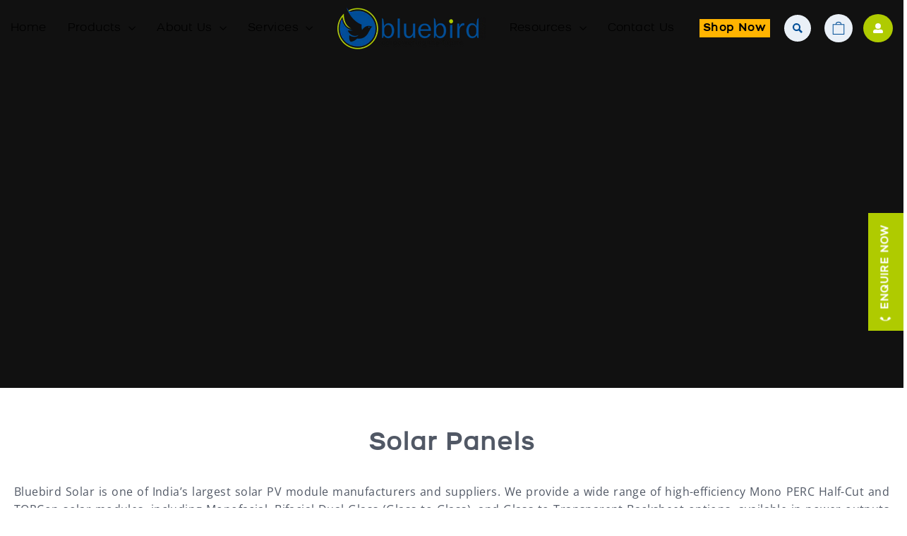

--- FILE ---
content_type: text/html; charset=utf-8
request_url: https://bluebirdsolar.com/pages/affiliate-programme
body_size: 44811
content:
<!doctype html>
<html class="no-js" lang="en" dir="ltr">
    <head>

<!-- Thunder PageSpeed --->
<script>
customElements.define("thunder-loading-bar",class extends HTMLElement{constructor(){super(),this.shadow=this.attachShadow({mode:"open"}),this.shadow.innerHTML='<style>#thunder-bar .bar {background:#2299dd;position:fixed;z-index:1031;top:0;left:0;width:100%;height:2px;}#thunder-bar .peg {display:block;position:absolute;right:0px;width:100px;height:100%;box-shadow:0 0 10px #2299dd, 0 0 5px #2299dd;opacity:1.0;-webkit-transform:rotate(3deg) translate(0px, -4px);-ms-transform:rotate(3deg) translate(0px, -4px);transform:rotate(3deg) translate(0px, -4px);}#thunder-background {top:0;left:0;width:95vw;height:95vh;position:absolute;z-index:99;pointer-events:none;}</style><img id="thunder-background" alt=""/>'}connectedCallback(){this.background_image=this.shadow.querySelector("#thunder-background"),this.background_image.src="data:image/svg+xml,%3Csvg%20xmlns='http://www.w3.org/2000/svg'%20viewBox='0 0 2000 1000'%3E%3C/svg%3E",function(t){var e,n,r={},i=r.settings={minimum:.08,easing:"linear",positionUsing:"translate",speed:200,trickle:!0,trickleSpeed:200,barSelector:'[role="bar"]',parent:t.shadow,template:'<div class="bar" role="bar"><div class="peg"></div></div></div></div>'};function a(t,e,n){return t<e?e:t>n?n:t}function s(t){return 100*(-1+t)}r.status=null,r.set=function(t){var e=r.isStarted();t=a(t,i.minimum,1),r.status=1===t?null:t;var n=r.render(!e),u=n.querySelector(i.barSelector),c=i.speed,l=i.easing;return n.offsetWidth,o((function(e){""===i.positionUsing&&(i.positionUsing=r.getPositioningCSS()),d(u,function(t,e,n){var r;return(r="translate3d"===i.positionUsing?{transform:"translate3d("+s(t)+"%,0,0)"}:"translate"===i.positionUsing?{transform:"translate("+s(t)+"%,0)"}:{"margin-left":s(t)+"%"}).transition="all "+e+"ms "+n,r}(t,c,l)),1===t?(d(n,{transition:"none",opacity:1}),n.offsetWidth,setTimeout((function(){d(n,{transition:"all "+c+"ms linear",opacity:0}),setTimeout((function(){r.remove(),e()}),c)}),c)):setTimeout(e,c)})),this},r.isStarted=function(){return"number"==typeof r.status},r.start=function(){r.status||r.set(0);var t=function(){setTimeout((function(){r.status&&(r.trickle(),t())}),i.trickleSpeed)};return i.trickle&&t(),this},r.done=function(t){return t||r.status?r.inc(.3+.5*Math.random()).set(1):this},r.inc=function(t){var e=r.status;return e?e>1?void 0:("number"!=typeof t&&(t=e>=0&&e<.2?.1:e>=.2&&e<.5?.04:e>=.5&&e<.8?.02:e>=.8&&e<.99?.005:0),e=a(e+t,0,.994),r.set(e)):r.start()},r.trickle=function(){return r.inc()},e=0,n=0,r.promise=function(t){return t&&"resolved"!==t.state()?(0===n&&r.start(),e++,n++,t.always((function(){0==--n?(e=0,r.done()):r.set((e-n)/e)})),this):this},r.render=function(e){if(r.isRendered())return t.shadow.getElementById("thunder-bar");var n=document.createElement("div");n.id="thunder-bar",n.innerHTML=i.template;var a=n.querySelector(i.barSelector),o=e?"-100":s(r.status||0),u=i.parent;return d(a,{transition:"all 0 linear",transform:"translate3d("+o+"%,0,0)"}),u.appendChild(n),n},r.remove=function(){var t,e=document.getElementById("thunder-bar");e&&(t=e)&&t.parentNode&&t.parentNode.removeChild(t)},r.isRendered=function(){return!!t.shadow.getElementById("thunder-bar")},r.getPositioningCSS=function(){var t={},e="WebkitTransform"in t?"Webkit":"MozTransform"in t?"Moz":"msTransform"in t?"ms":"OTransform"in t?"O":"";return e+"Perspective"in t?"translate3d":e+"Transform"in t?"translate":"margin"};var o=function(){var t=[];function e(){var n=t.shift();n&&n(e)}return function(n){t.push(n),1==t.length&&e()}}(),d=function(){var t=["Webkit","O","Moz","ms"],e={};function n(n){return n=n.replace(/^-ms-/,"ms-").replace(/-([\da-z])/gi,(function(t,e){return e.toUpperCase()})),e[n]||(e[n]=function(e){var n={};if(e in n)return e;for(var r,i=t.length,a=e.charAt(0).toUpperCase()+e.slice(1);i--;)if((r=t[i]+a)in n)return r;return e}(n))}function r(t,e,r){e=n(e),t.style[e]=r}return function(t,e){var n,i=arguments;if(2==i.length)for(n in e)r(t,n,e[n]);else r(t,i[1],i[2])}}();r.start(),document.addEventListener("DOMContentLoaded",(function(){r.set(1)}))}(this)}}),document.head.insertAdjacentHTML("afterend","<thunder-loading-bar></thunder-loading-bar>");
</script>
<!-- Thunder Critical CSS --->


<!-- End Thunder Critical CSS --->
<!-- Thunder JS Deferral --->
<script>
const e={t:[/paypalobjects/i,/klaviyo/i,/wistia/i],i:[]},t=(t,c)=>t&&(!e.t||e.t.some((e=>e.test(t))))&&(!e.i||e.i.every((e=>!e.test(t)))),c=document.createElement,r={src:Object.getOwnPropertyDescriptor(HTMLScriptElement.prototype,"src"),type:Object.getOwnPropertyDescriptor(HTMLScriptElement.prototype,"type"),defer:Object.getOwnPropertyDescriptor(HTMLScriptElement.prototype,"defer")};document.createElement=function(...e){if("script"!==e[0].toLowerCase())return c.bind(document)(...e);const i=c.bind(document)(...e);try{Object.defineProperties(i,{src:{...r.src,set(e){t(e,i.type)&&r.defer.set.call(this,"defer"),r.src.set.call(this,e)}},type:{...r.type,get(){const e=r.type.get.call(this);return t(i.src,0)&&r.defer.set.call(this,"defer"),e},set(e){r.type.set.call(this,e),t(i.src,i.type)&&r.defer.set.call(this,"defer")}}}),i.setAttribute=function(e,t){"type"===e||"src"===e?i[e]=t:HTMLScriptElement.prototype.setAttribute.call(i,e,t)}}catch(e){console.warn("Thunder was unable to prevent script execution for script src ",i.src,".\n",'A likely cause would be because you are using a Shopify app or a third-party browser extension that monkey patches the "document.createElement" function.')}return i};
</script>

<!-- End Thunder JS Deferral --->
<!-- End Thunder PageSpeed--->

  
   
     
    

    
    

    
    

    
    

    
    


    
    



        <meta name="seomaster" content="true"/>



    
  


    <meta charset="utf-8">
    <meta http-equiv="X-UA-Compatible" content="IE=edge">
    <meta name="viewport" content="width=device-width,initial-scale=1">
    <meta name="theme-color" content="#111111">
    <link rel="canonical" href="https://bluebirdsolar.com/pages/affiliate-programme">
    <link rel="preconnect" href="https://cdn.shopify.com">
    <link rel="preconnect" href="https://fonts.shopifycdn.com">
    <link rel="dns-prefetch" href="https://productreviews.shopifycdn.com">
    <link rel="dns-prefetch" href="https://ajax.googleapis.com">
    <link rel="dns-prefetch" href="https://maps.googleapis.com">
    <link rel="dns-prefetch" href="https://maps.gstatic.com">
    <link rel="preload" href="https://fonts.googleapis.com" as="font">
    <link rel="preload" as="font" href="https://fonts.gstatic.com" crossorigin>
    <link href="//bluebirdsolar.com/cdn/shop/t/26/assets/custom.css?v=179185230915853384371705731501" rel="stylesheet" type="text/css" media="all" />

    <meta name="robots" content="index, follow">

































    <!-- Google Tag Manager -->
    <script>
      (function(w,d,s,l,i){w[l]=w[l]||[];w[l].push({'gtm.start':
      new Date().getTime(),event:'gtm.js'});var f=d.getElementsByTagName(s)[0],
      j=d.createElement(s),dl=l!='dataLayer'?'&l='+l:'';j.async=true;j.src=
      'https://www.googletagmanager.com/gtm.js?id='+i+dl;f.parentNode.insertBefore(j,f);
      })(window,document,'script','dataLayer','GTM-52G9M9L');
    </script>
    <!-- End Google Tag Manager -->

    <meta name="google-site-verification" content="uIpQX3Es0zPfX5lmYEVes-0sW4jTYOtYSs-v2AidvK8">

    <!-- custom links --><link rel="shortcut icon" href="//bluebirdsolar.com/cdn/shop/files/fav-icon-png_32x32.png?v=1669457671" type="image/png">
  <!-- Your title HTML code here -->



  <title>Bluebird Solar Affiliate Programme | Earn Money Online
</title>




<meta name="description" content="Join as our solar affiliate partner. Make money online with Zero investment, no product stocking, work from anywhere &amp; unlimited earning opportunities."><meta property="og:site_name" content="Bluebird Solar ">

    
    <meta property="og:url" content="https://bluebirdsolar.com/pages/affiliate-programme/">
  
  
  <meta property="og:title" content="Bluebird Solar Affiliate Programme | Earn Money Online">
  <meta property="og:type" content="website">
  <meta property="og:description" content="Join as our solar affiliate partner. Make money online with Zero investment, no product stocking, work from anywhere &amp; unlimited earning opportunities."><meta property="og:image" content="http://bluebirdsolar.com/cdn/shop/files/WhatsApp_Image_2022-11-26_at_2.54.57_PM.jpg?v=1676011176">
    <meta property="og:image:secure_url" content="https://bluebirdsolar.com/cdn/shop/files/WhatsApp_Image_2022-11-26_at_2.54.57_PM.jpg?v=1676011176">
    <meta property="og:image:width" content="1280">
    <meta property="og:image:height" content="720"><meta name="twitter:site" content="@BluebirdSolarIN">
  <meta name="twitter:card" content="summary_large_image">
  <meta name="twitter:title" content="Bluebird Solar Affiliate Programme | Earn Money Online">
  <meta name="twitter:description" content="Join as our solar affiliate partner. Make money online with Zero investment, no product stocking, work from anywhere &amp; unlimited earning opportunities.">

<style data-shopify>@font-face {
  font-family: "Open Sans";
  font-weight: 700;
  font-style: normal;
  font-display: swap;
  src: url("//bluebirdsolar.com/cdn/fonts/open_sans/opensans_n7.a9393be1574ea8606c68f4441806b2711d0d13e4.woff2") format("woff2"),
       url("//bluebirdsolar.com/cdn/fonts/open_sans/opensans_n7.7b8af34a6ebf52beb1a4c1d8c73ad6910ec2e553.woff") format("woff");
}

  @font-face {
  font-family: "Open Sans";
  font-weight: 400;
  font-style: normal;
  font-display: swap;
  src: url("//bluebirdsolar.com/cdn/fonts/open_sans/opensans_n4.c32e4d4eca5273f6d4ee95ddf54b5bbb75fc9b61.woff2") format("woff2"),
       url("//bluebirdsolar.com/cdn/fonts/open_sans/opensans_n4.5f3406f8d94162b37bfa232b486ac93ee892406d.woff") format("woff");
}


  @font-face {
  font-family: "Open Sans";
  font-weight: 600;
  font-style: normal;
  font-display: swap;
  src: url("//bluebirdsolar.com/cdn/fonts/open_sans/opensans_n6.15aeff3c913c3fe570c19cdfeed14ce10d09fb08.woff2") format("woff2"),
       url("//bluebirdsolar.com/cdn/fonts/open_sans/opensans_n6.14bef14c75f8837a87f70ce22013cb146ee3e9f3.woff") format("woff");
}

  @font-face {
  font-family: "Open Sans";
  font-weight: 400;
  font-style: italic;
  font-display: swap;
  src: url("//bluebirdsolar.com/cdn/fonts/open_sans/opensans_i4.6f1d45f7a46916cc95c694aab32ecbf7509cbf33.woff2") format("woff2"),
       url("//bluebirdsolar.com/cdn/fonts/open_sans/opensans_i4.4efaa52d5a57aa9a57c1556cc2b7465d18839daa.woff") format("woff");
}

  @font-face {
  font-family: "Open Sans";
  font-weight: 600;
  font-style: italic;
  font-display: swap;
  src: url("//bluebirdsolar.com/cdn/fonts/open_sans/opensans_i6.828bbc1b99433eacd7d50c9f0c1bfe16f27b89a3.woff2") format("woff2"),
       url("//bluebirdsolar.com/cdn/fonts/open_sans/opensans_i6.a79e1402e2bbd56b8069014f43ff9c422c30d057.woff") format("woff");
}

</style><link href="//bluebirdsolar.com/cdn/shop/t/26/assets/theme.css?v=66379496158814570121705744375" rel="stylesheet" type="text/css" media="all" />
    <link href="//bluebirdsolar.com/cdn/shop/t/26/assets/aos.css?v=171440860698160758581705731501" rel="stylesheet" type="text/css" media="all" />
<style data-shopify>:root {
    --typeHeaderPrimary: "Open Sans";
    --typeHeaderFallback: sans-serif;
    --typeHeaderSize: 36px;
    --typeHeaderWeight: 700;
    --typeHeaderLineHeight: 1.2;
    --typeHeaderSpacing: 0.0em;

    --typeBasePrimary:"Open Sans";
    --typeBaseFallback:sans-serif;
    --typeBaseSize: 16px;
    --typeBaseWeight: 400;
    --typeBaseLineHeight: 1.6;
    --typeBaseSpacing: 0.025em;

    --iconWeight: 3px;
    --iconLinecaps: miter;
  }

  
.collection-hero__content:before,
  .hero__image-wrapper:before,
  .hero__media:before {
    background-image: linear-gradient(to bottom, rgba(0, 0, 0, 0.0) 0%, rgba(0, 0, 0, 0.0) 40%, rgba(0, 0, 0, 0.62) 100%);
  }

  .skrim__item-content .skrim__overlay:after {
    background-image: linear-gradient(to bottom, rgba(0, 0, 0, 0.0) 30%, rgba(0, 0, 0, 0.62) 100%);
  }

  .placeholder-content {
    background-image: linear-gradient(100deg, #ffffff 40%, #f7f7f7 63%, #ffffff 79%);
  }</style><link rel="stylesheet" href="https://cdnjs.cloudflare.com/ajax/libs/font-awesome/4.7.0/css/font-awesome.css">

    <link rel="stylesheet" href="//bluebirdsolar.com/cdn/shop/t/26/assets/bootstrap-min.css?v=126911494724068976541705731501" type="text/css">
    <link rel="stylesheet" href="//bluebirdsolar.com/cdn/shop/t/26/assets/slick.css?v=46939671833435727021705731501" type="text/css">
    <link rel="stylesheet" href="//bluebirdsolar.com/cdn/shop/t/26/assets/services.css?v=161974280087599975711705731501" type="text/css">
    <link rel="stylesheet" href="//bluebirdsolar.com/cdn/shop/t/26/assets/resources.css?v=145857020545218638211705731501" type="text/css">
    <link rel="stylesheet" href="//bluebirdsolar.com/cdn/shop/t/26/assets/contact-us.css?v=169007024184636469551705746669" type="text/css">
    <link rel="stylesheet" href="//bluebirdsolar.com/cdn/shop/t/26/assets/about-us.css?v=36776373603858768191705731501" type="text/css">
    <link rel="stylesheet" href="//bluebirdsolar.com/cdn/shop/t/26/assets/custom-style.css?v=25544857527726661051740210494" type="text/css">

    <script>
      document.documentElement.className = document.documentElement.className.replace('no-js', 'js');

      window.theme = window.theme || {};
      theme.routes = {
        home: "/",
        cart: "/cart.js",
        cartPage: "/cart",
        cartAdd: "/cart/add.js",
        cartChange: "/cart/change.js",
        search: "/search"
      };
      theme.strings = {
        soldOut: "Sold Out",
        unavailable: "Unavailable",
        inStockLabel: "In stock, ready to ship",
        stockLabel: "Low stock - [count] items left",
        willNotShipUntil: "Ready to ship [date]",
        willBeInStockAfter: "Back in stock [date]",
        waitingForStock: "Inventory on the way",
        cartSavings: "You're saving [savings]",
        cartEmpty: "Your cart is currently empty.",
        cartTermsConfirmation: "You must agree with the terms and conditions of sales to check out",
        searchCollections: "Collections:",
        searchPages: "Pages:",
        searchArticles: "Articles:"
      };
      theme.settings = {
        dynamicVariantsEnable: true,
        cartType: "drawer",
        isCustomerTemplate: false,
        moneyFormat: "Rs. {{amount}}",
        predictiveSearch: true,
        predictiveSearchType: "product,article,page,collection",
        quickView: false,
        themeName: 'Motion',
        themeVersion: "8.5.1"
      };
    </script>

    <script>window.performance && window.performance.mark && window.performance.mark('shopify.content_for_header.start');</script><meta name="google-site-verification" content="Ee5JRO2CtDrtKALUbkVIwdsww3pGYSdqxWfs4x44fDg">
<meta id="shopify-digital-wallet" name="shopify-digital-wallet" content="/63755550942/digital_wallets/dialog">
<script async="async" src="/checkouts/internal/preloads.js?locale=en-IN"></script>
<script id="shopify-features" type="application/json">{"accessToken":"f3589fb7680712dd086b9736840cac61","betas":["rich-media-storefront-analytics"],"domain":"bluebirdsolar.com","predictiveSearch":true,"shopId":63755550942,"locale":"en"}</script>
<script>var Shopify = Shopify || {};
Shopify.shop = "bluebirdsolar1.myshopify.com";
Shopify.locale = "en";
Shopify.currency = {"active":"INR","rate":"1.0"};
Shopify.country = "IN";
Shopify.theme = {"name":"Updated Thunder Blueslag Live | Motion - Hubako...","id":139014668510,"schema_name":"Motion","schema_version":"8.5.1","theme_store_id":null,"role":"main"};
Shopify.theme.handle = "null";
Shopify.theme.style = {"id":null,"handle":null};
Shopify.cdnHost = "bluebirdsolar.com/cdn";
Shopify.routes = Shopify.routes || {};
Shopify.routes.root = "/";</script>
<script type="module">!function(o){(o.Shopify=o.Shopify||{}).modules=!0}(window);</script>
<script>!function(o){function n(){var o=[];function n(){o.push(Array.prototype.slice.apply(arguments))}return n.q=o,n}var t=o.Shopify=o.Shopify||{};t.loadFeatures=n(),t.autoloadFeatures=n()}(window);</script>
<script id="shop-js-analytics" type="application/json">{"pageType":"page"}</script>
<script defer="defer" async type="module" src="//bluebirdsolar.com/cdn/shopifycloud/shop-js/modules/v2/client.init-shop-cart-sync_IZsNAliE.en.esm.js"></script>
<script defer="defer" async type="module" src="//bluebirdsolar.com/cdn/shopifycloud/shop-js/modules/v2/chunk.common_0OUaOowp.esm.js"></script>
<script type="module">
  await import("//bluebirdsolar.com/cdn/shopifycloud/shop-js/modules/v2/client.init-shop-cart-sync_IZsNAliE.en.esm.js");
await import("//bluebirdsolar.com/cdn/shopifycloud/shop-js/modules/v2/chunk.common_0OUaOowp.esm.js");

  window.Shopify.SignInWithShop?.initShopCartSync?.({"fedCMEnabled":true,"windoidEnabled":true});

</script>
<script>(function() {
  var isLoaded = false;
  function asyncLoad() {
    if (isLoaded) return;
    isLoaded = true;
    var urls = ["https:\/\/platform-api.sharethis.com\/js\/sharethis.js?shop=bluebirdsolar1.myshopify.com#property=63a562e865735e001232db5c\u0026product=inline-share-buttons\u0026source=inline-share-buttons-shopify\u0026ver=1681462425","https:\/\/api.interakt.ai\/v1\/app\/shopify\/widget\/?org_id=39643ec3-f3e7-401f-a48c-e7ccc7ac6b63\u0026widget-token=YVRGzsm5DkkJf2AQNpgPZO5MMW9MtxNl\u0026shop=bluebirdsolar1.myshopify.com","https:\/\/api.interakt.ai\/v1\/app\/shopify\/widget\/?org_id=39643ec3-f3e7-401f-a48c-e7ccc7ac6b63\u0026widget-token=YVRGzsm5DkkJf2AQNpgPZO5MMW9MtxNl\u0026shop=bluebirdsolar1.myshopify.com","https:\/\/d1639lhkj5l89m.cloudfront.net\/js\/storefront\/uppromote.js?shop=bluebirdsolar1.myshopify.com","https:\/\/sr-cdn.shiprocket.in\/sr-promise\/static\/uc.js?channel_id=4\u0026sr_company_id=2574383\u0026shop=bluebirdsolar1.myshopify.com","https:\/\/sr-cdn.shiprocket.in\/sr-promise\/static\/uc.js?channel_id=4\u0026sr_company_id=792565\u0026shop=bluebirdsolar1.myshopify.com"];
    for (var i = 0; i < urls.length; i++) {
      var s = document.createElement('script');
      s.type = 'text/javascript';
      s.async = true;
      s.src = urls[i];
      var x = document.getElementsByTagName('script')[0];
      x.parentNode.insertBefore(s, x);
    }
  };
  if(window.attachEvent) {
    window.attachEvent('onload', asyncLoad);
  } else {
    window.addEventListener('load', asyncLoad, false);
  }
})();</script>
<script id="__st">var __st={"a":63755550942,"offset":19800,"reqid":"5d16f0a1-1626-4eed-8d74-269fe153b444-1768454000","pageurl":"bluebirdsolar.com\/pages\/affiliate-programme","s":"pages-103005618398","u":"fe4d8764a9f0","p":"page","rtyp":"page","rid":103005618398};</script>
<script>window.ShopifyPaypalV4VisibilityTracking = true;</script>
<script id="captcha-bootstrap">!function(){'use strict';const t='contact',e='account',n='new_comment',o=[[t,t],['blogs',n],['comments',n],[t,'customer']],c=[[e,'customer_login'],[e,'guest_login'],[e,'recover_customer_password'],[e,'create_customer']],r=t=>t.map((([t,e])=>`form[action*='/${t}']:not([data-nocaptcha='true']) input[name='form_type'][value='${e}']`)).join(','),a=t=>()=>t?[...document.querySelectorAll(t)].map((t=>t.form)):[];function s(){const t=[...o],e=r(t);return a(e)}const i='password',u='form_key',d=['recaptcha-v3-token','g-recaptcha-response','h-captcha-response',i],f=()=>{try{return window.sessionStorage}catch{return}},m='__shopify_v',_=t=>t.elements[u];function p(t,e,n=!1){try{const o=window.sessionStorage,c=JSON.parse(o.getItem(e)),{data:r}=function(t){const{data:e,action:n}=t;return t[m]||n?{data:e,action:n}:{data:t,action:n}}(c);for(const[e,n]of Object.entries(r))t.elements[e]&&(t.elements[e].value=n);n&&o.removeItem(e)}catch(o){console.error('form repopulation failed',{error:o})}}const l='form_type',E='cptcha';function T(t){t.dataset[E]=!0}const w=window,h=w.document,L='Shopify',v='ce_forms',y='captcha';let A=!1;((t,e)=>{const n=(g='f06e6c50-85a8-45c8-87d0-21a2b65856fe',I='https://cdn.shopify.com/shopifycloud/storefront-forms-hcaptcha/ce_storefront_forms_captcha_hcaptcha.v1.5.2.iife.js',D={infoText:'Protected by hCaptcha',privacyText:'Privacy',termsText:'Terms'},(t,e,n)=>{const o=w[L][v],c=o.bindForm;if(c)return c(t,g,e,D).then(n);var r;o.q.push([[t,g,e,D],n]),r=I,A||(h.body.append(Object.assign(h.createElement('script'),{id:'captcha-provider',async:!0,src:r})),A=!0)});var g,I,D;w[L]=w[L]||{},w[L][v]=w[L][v]||{},w[L][v].q=[],w[L][y]=w[L][y]||{},w[L][y].protect=function(t,e){n(t,void 0,e),T(t)},Object.freeze(w[L][y]),function(t,e,n,w,h,L){const[v,y,A,g]=function(t,e,n){const i=e?o:[],u=t?c:[],d=[...i,...u],f=r(d),m=r(i),_=r(d.filter((([t,e])=>n.includes(e))));return[a(f),a(m),a(_),s()]}(w,h,L),I=t=>{const e=t.target;return e instanceof HTMLFormElement?e:e&&e.form},D=t=>v().includes(t);t.addEventListener('submit',(t=>{const e=I(t);if(!e)return;const n=D(e)&&!e.dataset.hcaptchaBound&&!e.dataset.recaptchaBound,o=_(e),c=g().includes(e)&&(!o||!o.value);(n||c)&&t.preventDefault(),c&&!n&&(function(t){try{if(!f())return;!function(t){const e=f();if(!e)return;const n=_(t);if(!n)return;const o=n.value;o&&e.removeItem(o)}(t);const e=Array.from(Array(32),(()=>Math.random().toString(36)[2])).join('');!function(t,e){_(t)||t.append(Object.assign(document.createElement('input'),{type:'hidden',name:u})),t.elements[u].value=e}(t,e),function(t,e){const n=f();if(!n)return;const o=[...t.querySelectorAll(`input[type='${i}']`)].map((({name:t})=>t)),c=[...d,...o],r={};for(const[a,s]of new FormData(t).entries())c.includes(a)||(r[a]=s);n.setItem(e,JSON.stringify({[m]:1,action:t.action,data:r}))}(t,e)}catch(e){console.error('failed to persist form',e)}}(e),e.submit())}));const S=(t,e)=>{t&&!t.dataset[E]&&(n(t,e.some((e=>e===t))),T(t))};for(const o of['focusin','change'])t.addEventListener(o,(t=>{const e=I(t);D(e)&&S(e,y())}));const B=e.get('form_key'),M=e.get(l),P=B&&M;t.addEventListener('DOMContentLoaded',(()=>{const t=y();if(P)for(const e of t)e.elements[l].value===M&&p(e,B);[...new Set([...A(),...v().filter((t=>'true'===t.dataset.shopifyCaptcha))])].forEach((e=>S(e,t)))}))}(h,new URLSearchParams(w.location.search),n,t,e,['guest_login'])})(!0,!0)}();</script>
<script integrity="sha256-4kQ18oKyAcykRKYeNunJcIwy7WH5gtpwJnB7kiuLZ1E=" data-source-attribution="shopify.loadfeatures" defer="defer" src="//bluebirdsolar.com/cdn/shopifycloud/storefront/assets/storefront/load_feature-a0a9edcb.js" crossorigin="anonymous"></script>
<script data-source-attribution="shopify.dynamic_checkout.dynamic.init">var Shopify=Shopify||{};Shopify.PaymentButton=Shopify.PaymentButton||{isStorefrontPortableWallets:!0,init:function(){window.Shopify.PaymentButton.init=function(){};var t=document.createElement("script");t.src="https://bluebirdsolar.com/cdn/shopifycloud/portable-wallets/latest/portable-wallets.en.js",t.type="module",document.head.appendChild(t)}};
</script>
<script data-source-attribution="shopify.dynamic_checkout.buyer_consent">
  function portableWalletsHideBuyerConsent(e){var t=document.getElementById("shopify-buyer-consent"),n=document.getElementById("shopify-subscription-policy-button");t&&n&&(t.classList.add("hidden"),t.setAttribute("aria-hidden","true"),n.removeEventListener("click",e))}function portableWalletsShowBuyerConsent(e){var t=document.getElementById("shopify-buyer-consent"),n=document.getElementById("shopify-subscription-policy-button");t&&n&&(t.classList.remove("hidden"),t.removeAttribute("aria-hidden"),n.addEventListener("click",e))}window.Shopify?.PaymentButton&&(window.Shopify.PaymentButton.hideBuyerConsent=portableWalletsHideBuyerConsent,window.Shopify.PaymentButton.showBuyerConsent=portableWalletsShowBuyerConsent);
</script>
<script data-source-attribution="shopify.dynamic_checkout.cart.bootstrap">document.addEventListener("DOMContentLoaded",(function(){function t(){return document.querySelector("shopify-accelerated-checkout-cart, shopify-accelerated-checkout")}if(t())Shopify.PaymentButton.init();else{new MutationObserver((function(e,n){t()&&(Shopify.PaymentButton.init(),n.disconnect())})).observe(document.body,{childList:!0,subtree:!0})}}));
</script>

<script>window.performance && window.performance.mark && window.performance.mark('shopify.content_for_header.end');</script>
<script src="//bluebirdsolar.com/cdn/shop/t/26/assets/vendor-scripts-v14.js" async></script>
<!-- Start of Judge.me Core -->
<link rel="dns-prefetch" href="https://cdn.judge.me/">
<script data-cfasync='false' class='jdgm-settings-script'>window.jdgmSettings={"pagination":5,"disable_web_reviews":false,"badge_no_review_text":"No reviews","badge_n_reviews_text":"{{ n }} review/reviews","badge_star_color":"#ebd520","hide_badge_preview_if_no_reviews":false,"badge_hide_text":false,"enforce_center_preview_badge":false,"widget_title":"Customer Reviews","widget_open_form_text":"Write a review","widget_close_form_text":"Cancel review","widget_refresh_page_text":"Refresh page","widget_summary_text":"Based on {{ number_of_reviews }} review/reviews","widget_no_review_text":"Be the first to write a review","widget_name_field_text":"Display name","widget_verified_name_field_text":"Verified Name (public)","widget_name_placeholder_text":"Display name","widget_required_field_error_text":"This field is required.","widget_email_field_text":"Email address","widget_verified_email_field_text":"Verified Email (private, can not be edited)","widget_email_placeholder_text":"Your email address","widget_email_field_error_text":"Please enter a valid email address.","widget_rating_field_text":"Rating","widget_review_title_field_text":"Review Title","widget_review_title_placeholder_text":"Give your review a title","widget_review_body_field_text":"Review content","widget_review_body_placeholder_text":"Start writing here...","widget_pictures_field_text":"Picture/Video (optional)","widget_submit_review_text":"Submit Review","widget_submit_verified_review_text":"Submit Verified Review","widget_submit_success_msg_with_auto_publish":"Thank you! Please refresh the page in a few moments to see your review. You can remove or edit your review by logging into \u003ca href='https://judge.me/login' target='_blank' rel='nofollow noopener'\u003eJudge.me\u003c/a\u003e","widget_submit_success_msg_no_auto_publish":"Thank you! Your review will be published as soon as it is approved by the shop admin. You can remove or edit your review by logging into \u003ca href='https://judge.me/login' target='_blank' rel='nofollow noopener'\u003eJudge.me\u003c/a\u003e","widget_show_default_reviews_out_of_total_text":"Showing {{ n_reviews_shown }} out of {{ n_reviews }} reviews.","widget_show_all_link_text":"Show all","widget_show_less_link_text":"Show less","widget_author_said_text":"{{ reviewer_name }} said:","widget_days_text":"{{ n }} days ago","widget_weeks_text":"{{ n }} week/weeks ago","widget_months_text":"{{ n }} month/months ago","widget_years_text":"{{ n }} year/years ago","widget_yesterday_text":"Yesterday","widget_today_text":"Today","widget_replied_text":"\u003e\u003e {{ shop_name }} replied:","widget_read_more_text":"Read more","widget_reviewer_name_as_initial":"","widget_rating_filter_color":"#fbcd0a","widget_rating_filter_see_all_text":"See all reviews","widget_sorting_most_recent_text":"Most Recent","widget_sorting_highest_rating_text":"Highest Rating","widget_sorting_lowest_rating_text":"Lowest Rating","widget_sorting_with_pictures_text":"Only Pictures","widget_sorting_most_helpful_text":"Most Helpful","widget_open_question_form_text":"Ask a question","widget_reviews_subtab_text":"Reviews","widget_questions_subtab_text":"Questions","widget_question_label_text":"Question","widget_answer_label_text":"Answer","widget_question_placeholder_text":"Write your question here","widget_submit_question_text":"Submit Question","widget_question_submit_success_text":"Thank you for your question! We will notify you once it gets answered.","widget_star_color":"#ebd520","verified_badge_text":"Verified","verified_badge_bg_color":"","verified_badge_text_color":"","verified_badge_placement":"left-of-reviewer-name","widget_review_max_height":"","widget_hide_border":false,"widget_social_share":false,"widget_thumb":false,"widget_review_location_show":false,"widget_location_format":"","all_reviews_include_out_of_store_products":true,"all_reviews_out_of_store_text":"(out of store)","all_reviews_pagination":100,"all_reviews_product_name_prefix_text":"about","enable_review_pictures":true,"enable_question_anwser":false,"widget_theme":"default","review_date_format":"mm/dd/yyyy","default_sort_method":"most-recent","widget_product_reviews_subtab_text":"Product Reviews","widget_shop_reviews_subtab_text":"Shop Reviews","widget_other_products_reviews_text":"Reviews for other products","widget_store_reviews_subtab_text":"Store reviews","widget_no_store_reviews_text":"This store hasn't received any reviews yet","widget_web_restriction_product_reviews_text":"This product hasn't received any reviews yet","widget_no_items_text":"No items found","widget_show_more_text":"Show more","widget_write_a_store_review_text":"Write a Store Review","widget_other_languages_heading":"Reviews in Other Languages","widget_translate_review_text":"Translate review to {{ language }}","widget_translating_review_text":"Translating...","widget_show_original_translation_text":"Show original ({{ language }})","widget_translate_review_failed_text":"Review couldn't be translated.","widget_translate_review_retry_text":"Retry","widget_translate_review_try_again_later_text":"Try again later","show_product_url_for_grouped_product":false,"widget_sorting_pictures_first_text":"Pictures First","show_pictures_on_all_rev_page_mobile":false,"show_pictures_on_all_rev_page_desktop":false,"floating_tab_hide_mobile_install_preference":false,"floating_tab_button_name":"★ Reviews","floating_tab_title":"Let customers speak for us","floating_tab_button_color":"","floating_tab_button_background_color":"","floating_tab_url":"","floating_tab_url_enabled":false,"floating_tab_tab_style":"text","all_reviews_text_badge_text":"Customers rate us {{ shop.metafields.judgeme.all_reviews_rating | round: 1 }}/5 based on {{ shop.metafields.judgeme.all_reviews_count }} reviews.","all_reviews_text_badge_text_branded_style":"{{ shop.metafields.judgeme.all_reviews_rating | round: 1 }} out of 5 stars based on {{ shop.metafields.judgeme.all_reviews_count }} reviews","is_all_reviews_text_badge_a_link":false,"show_stars_for_all_reviews_text_badge":false,"all_reviews_text_badge_url":"","all_reviews_text_style":"text","all_reviews_text_color_style":"judgeme_brand_color","all_reviews_text_color":"#108474","all_reviews_text_show_jm_brand":true,"featured_carousel_show_header":true,"featured_carousel_title":"Let customers speak for us","testimonials_carousel_title":"Customers are saying","videos_carousel_title":"Real customer stories","cards_carousel_title":"Customers are saying","featured_carousel_count_text":"from {{ n }} reviews","featured_carousel_add_link_to_all_reviews_page":false,"featured_carousel_url":"","featured_carousel_show_images":true,"featured_carousel_autoslide_interval":5,"featured_carousel_arrows_on_the_sides":false,"featured_carousel_height":250,"featured_carousel_width":80,"featured_carousel_image_size":0,"featured_carousel_image_height":250,"featured_carousel_arrow_color":"#eeeeee","verified_count_badge_style":"vintage","verified_count_badge_orientation":"horizontal","verified_count_badge_color_style":"judgeme_brand_color","verified_count_badge_color":"#108474","is_verified_count_badge_a_link":false,"verified_count_badge_url":"","verified_count_badge_show_jm_brand":true,"widget_rating_preset_default":5,"widget_first_sub_tab":"product-reviews","widget_show_histogram":true,"widget_histogram_use_custom_color":false,"widget_pagination_use_custom_color":false,"widget_star_use_custom_color":false,"widget_verified_badge_use_custom_color":false,"widget_write_review_use_custom_color":false,"picture_reminder_submit_button":"Upload Pictures","enable_review_videos":false,"mute_video_by_default":false,"widget_sorting_videos_first_text":"Videos First","widget_review_pending_text":"Pending","featured_carousel_items_for_large_screen":3,"social_share_options_order":"Facebook,Twitter","remove_microdata_snippet":true,"disable_json_ld":false,"enable_json_ld_products":false,"preview_badge_show_question_text":false,"preview_badge_no_question_text":"No questions","preview_badge_n_question_text":"{{ number_of_questions }} question/questions","qa_badge_show_icon":false,"qa_badge_position":"same-row","remove_judgeme_branding":false,"widget_add_search_bar":false,"widget_search_bar_placeholder":"Search","widget_sorting_verified_only_text":"Verified only","featured_carousel_theme":"default","featured_carousel_show_rating":true,"featured_carousel_show_title":true,"featured_carousel_show_body":true,"featured_carousel_show_date":false,"featured_carousel_show_reviewer":true,"featured_carousel_show_product":false,"featured_carousel_header_background_color":"#108474","featured_carousel_header_text_color":"#ffffff","featured_carousel_name_product_separator":"reviewed","featured_carousel_full_star_background":"#108474","featured_carousel_empty_star_background":"#dadada","featured_carousel_vertical_theme_background":"#f9fafb","featured_carousel_verified_badge_enable":false,"featured_carousel_verified_badge_color":"#108474","featured_carousel_border_style":"round","featured_carousel_review_line_length_limit":3,"featured_carousel_more_reviews_button_text":"Read more reviews","featured_carousel_view_product_button_text":"View product","all_reviews_page_load_reviews_on":"scroll","all_reviews_page_load_more_text":"Load More Reviews","disable_fb_tab_reviews":false,"enable_ajax_cdn_cache":false,"widget_public_name_text":"displayed publicly like","default_reviewer_name":"John Smith","default_reviewer_name_has_non_latin":true,"widget_reviewer_anonymous":"Anonymous","medals_widget_title":"Judge.me Review Medals","medals_widget_background_color":"#f9fafb","medals_widget_position":"footer_all_pages","medals_widget_border_color":"#f9fafb","medals_widget_verified_text_position":"left","medals_widget_use_monochromatic_version":false,"medals_widget_elements_color":"#108474","show_reviewer_avatar":true,"widget_invalid_yt_video_url_error_text":"Not a YouTube video URL","widget_max_length_field_error_text":"Please enter no more than {0} characters.","widget_show_country_flag":false,"widget_show_collected_via_shop_app":true,"widget_verified_by_shop_badge_style":"dark","widget_verified_by_shop_text":"Verified by Shop","widget_show_photo_gallery":true,"widget_load_with_code_splitting":true,"widget_ugc_install_preference":false,"widget_ugc_title":"Made by us, Shared by you","widget_ugc_subtitle":"Tag us to see your picture featured in our page","widget_ugc_arrows_color":"#ffffff","widget_ugc_primary_button_text":"Buy Now","widget_ugc_primary_button_background_color":"#108474","widget_ugc_primary_button_text_color":"#ffffff","widget_ugc_primary_button_border_width":"0","widget_ugc_primary_button_border_style":"none","widget_ugc_primary_button_border_color":"#108474","widget_ugc_primary_button_border_radius":"25","widget_ugc_secondary_button_text":"Load More","widget_ugc_secondary_button_background_color":"#ffffff","widget_ugc_secondary_button_text_color":"#108474","widget_ugc_secondary_button_border_width":"2","widget_ugc_secondary_button_border_style":"solid","widget_ugc_secondary_button_border_color":"#108474","widget_ugc_secondary_button_border_radius":"25","widget_ugc_reviews_button_text":"View Reviews","widget_ugc_reviews_button_background_color":"#ffffff","widget_ugc_reviews_button_text_color":"#108474","widget_ugc_reviews_button_border_width":"2","widget_ugc_reviews_button_border_style":"solid","widget_ugc_reviews_button_border_color":"#108474","widget_ugc_reviews_button_border_radius":"25","widget_ugc_reviews_button_link_to":"judgeme-reviews-page","widget_ugc_show_post_date":true,"widget_ugc_max_width":"800","widget_rating_metafield_value_type":true,"widget_primary_color":"#108474","widget_enable_secondary_color":false,"widget_secondary_color":"#edf5f5","widget_summary_average_rating_text":"{{ average_rating }} out of 5","widget_media_grid_title":"Customer photos \u0026 videos","widget_media_grid_see_more_text":"See more","widget_round_style":false,"widget_show_product_medals":true,"widget_verified_by_judgeme_text":"Verified by Judge.me","widget_show_store_medals":true,"widget_verified_by_judgeme_text_in_store_medals":"Verified by Judge.me","widget_media_field_exceed_quantity_message":"Sorry, we can only accept {{ max_media }} for one review.","widget_media_field_exceed_limit_message":"{{ file_name }} is too large, please select a {{ media_type }} less than {{ size_limit }}MB.","widget_review_submitted_text":"Review Submitted!","widget_question_submitted_text":"Question Submitted!","widget_close_form_text_question":"Cancel","widget_write_your_answer_here_text":"Write your answer here","widget_enabled_branded_link":true,"widget_show_collected_by_judgeme":false,"widget_reviewer_name_color":"","widget_write_review_text_color":"","widget_write_review_bg_color":"","widget_collected_by_judgeme_text":"collected by Judge.me","widget_pagination_type":"standard","widget_load_more_text":"Load More","widget_load_more_color":"#108474","widget_full_review_text":"Full Review","widget_read_more_reviews_text":"Read More Reviews","widget_read_questions_text":"Read Questions","widget_questions_and_answers_text":"Questions \u0026 Answers","widget_verified_by_text":"Verified by","widget_verified_text":"Verified","widget_number_of_reviews_text":"{{ number_of_reviews }} reviews","widget_back_button_text":"Back","widget_next_button_text":"Next","widget_custom_forms_filter_button":"Filters","custom_forms_style":"vertical","widget_show_review_information":false,"how_reviews_are_collected":"How reviews are collected?","widget_show_review_keywords":false,"widget_gdpr_statement":"How we use your data: We'll only contact you about the review you left, and only if necessary. By submitting your review, you agree to Judge.me's \u003ca href='https://judge.me/terms' target='_blank' rel='nofollow noopener'\u003eterms\u003c/a\u003e, \u003ca href='https://judge.me/privacy' target='_blank' rel='nofollow noopener'\u003eprivacy\u003c/a\u003e and \u003ca href='https://judge.me/content-policy' target='_blank' rel='nofollow noopener'\u003econtent\u003c/a\u003e policies.","widget_multilingual_sorting_enabled":false,"widget_translate_review_content_enabled":false,"widget_translate_review_content_method":"manual","popup_widget_review_selection":"automatically_with_pictures","popup_widget_round_border_style":true,"popup_widget_show_title":true,"popup_widget_show_body":true,"popup_widget_show_reviewer":false,"popup_widget_show_product":true,"popup_widget_show_pictures":true,"popup_widget_use_review_picture":true,"popup_widget_show_on_home_page":true,"popup_widget_show_on_product_page":true,"popup_widget_show_on_collection_page":true,"popup_widget_show_on_cart_page":true,"popup_widget_position":"bottom_left","popup_widget_first_review_delay":5,"popup_widget_duration":5,"popup_widget_interval":5,"popup_widget_review_count":5,"popup_widget_hide_on_mobile":true,"review_snippet_widget_round_border_style":true,"review_snippet_widget_card_color":"#FFFFFF","review_snippet_widget_slider_arrows_background_color":"#FFFFFF","review_snippet_widget_slider_arrows_color":"#000000","review_snippet_widget_star_color":"#108474","show_product_variant":false,"all_reviews_product_variant_label_text":"Variant: ","widget_show_verified_branding":false,"widget_ai_summary_title":"Customers say","widget_ai_summary_disclaimer":"AI-powered review summary based on recent customer reviews","widget_show_ai_summary":false,"widget_show_ai_summary_bg":false,"widget_show_review_title_input":true,"redirect_reviewers_invited_via_email":"review_widget","request_store_review_after_product_review":false,"request_review_other_products_in_order":false,"review_form_color_scheme":"default","review_form_corner_style":"square","review_form_star_color":{},"review_form_text_color":"#333333","review_form_background_color":"#ffffff","review_form_field_background_color":"#fafafa","review_form_button_color":{},"review_form_button_text_color":"#ffffff","review_form_modal_overlay_color":"#000000","review_content_screen_title_text":"How would you rate this product?","review_content_introduction_text":"We would love it if you would share a bit about your experience.","store_review_form_title_text":"How would you rate this store?","store_review_form_introduction_text":"We would love it if you would share a bit about your experience.","show_review_guidance_text":true,"one_star_review_guidance_text":"Poor","five_star_review_guidance_text":"Great","customer_information_screen_title_text":"About you","customer_information_introduction_text":"Please tell us more about you.","custom_questions_screen_title_text":"Your experience in more detail","custom_questions_introduction_text":"Here are a few questions to help us understand more about your experience.","review_submitted_screen_title_text":"Thanks for your review!","review_submitted_screen_thank_you_text":"We are processing it and it will appear on the store soon.","review_submitted_screen_email_verification_text":"Please confirm your email by clicking the link we just sent you. This helps us keep reviews authentic.","review_submitted_request_store_review_text":"Would you like to share your experience of shopping with us?","review_submitted_review_other_products_text":"Would you like to review these products?","store_review_screen_title_text":"Would you like to share your experience of shopping with us?","store_review_introduction_text":"We value your feedback and use it to improve. Please share any thoughts or suggestions you have.","reviewer_media_screen_title_picture_text":"Share a picture","reviewer_media_introduction_picture_text":"Upload a photo to support your review.","reviewer_media_screen_title_video_text":"Share a video","reviewer_media_introduction_video_text":"Upload a video to support your review.","reviewer_media_screen_title_picture_or_video_text":"Share a picture or video","reviewer_media_introduction_picture_or_video_text":"Upload a photo or video to support your review.","reviewer_media_youtube_url_text":"Paste your Youtube URL here","advanced_settings_next_step_button_text":"Next","advanced_settings_close_review_button_text":"Close","modal_write_review_flow":false,"write_review_flow_required_text":"Required","write_review_flow_privacy_message_text":"We respect your privacy.","write_review_flow_anonymous_text":"Post review as anonymous","write_review_flow_visibility_text":"This won't be visible to other customers.","write_review_flow_multiple_selection_help_text":"Select as many as you like","write_review_flow_single_selection_help_text":"Select one option","write_review_flow_required_field_error_text":"This field is required","write_review_flow_invalid_email_error_text":"Please enter a valid email address","write_review_flow_max_length_error_text":"Max. {{ max_length }} characters.","write_review_flow_media_upload_text":"\u003cb\u003eClick to upload\u003c/b\u003e or drag and drop","write_review_flow_gdpr_statement":"We'll only contact you about your review if necessary. By submitting your review, you agree to our \u003ca href='https://judge.me/terms' target='_blank' rel='nofollow noopener'\u003eterms and conditions\u003c/a\u003e and \u003ca href='https://judge.me/privacy' target='_blank' rel='nofollow noopener'\u003eprivacy policy\u003c/a\u003e.","rating_only_reviews_enabled":false,"show_negative_reviews_help_screen":false,"new_review_flow_help_screen_rating_threshold":3,"negative_review_resolution_screen_title_text":"Tell us more","negative_review_resolution_text":"Your experience matters to us. If there were issues with your purchase, we're here to help. Feel free to reach out to us, we'd love the opportunity to make things right.","negative_review_resolution_button_text":"Contact us","negative_review_resolution_proceed_with_review_text":"Leave a review","negative_review_resolution_subject":"Issue with purchase from {{ shop_name }}.{{ order_name }}","preview_badge_collection_page_install_status":false,"widget_review_custom_css":"","preview_badge_custom_css":"","preview_badge_stars_count":"5-stars","featured_carousel_custom_css":"","floating_tab_custom_css":"","all_reviews_widget_custom_css":"","medals_widget_custom_css":"","verified_badge_custom_css":"","all_reviews_text_custom_css":"","transparency_badges_collected_via_store_invite":false,"transparency_badges_from_another_provider":false,"transparency_badges_collected_from_store_visitor":false,"transparency_badges_collected_by_verified_review_provider":false,"transparency_badges_earned_reward":false,"transparency_badges_collected_via_store_invite_text":"Review collected via store invitation","transparency_badges_from_another_provider_text":"Review collected from another provider","transparency_badges_collected_from_store_visitor_text":"Review collected from a store visitor","transparency_badges_written_in_google_text":"Review written in Google","transparency_badges_written_in_etsy_text":"Review written in Etsy","transparency_badges_written_in_shop_app_text":"Review written in Shop App","transparency_badges_earned_reward_text":"Review earned a reward for future purchase","product_review_widget_per_page":10,"widget_store_review_label_text":"Review about the store","checkout_comment_extension_title_on_product_page":"Customer Comments","checkout_comment_extension_num_latest_comment_show":5,"checkout_comment_extension_format":"name_and_timestamp","checkout_comment_customer_name":"last_initial","checkout_comment_comment_notification":true,"preview_badge_collection_page_install_preference":true,"preview_badge_home_page_install_preference":false,"preview_badge_product_page_install_preference":true,"review_widget_install_preference":"","review_carousel_install_preference":false,"floating_reviews_tab_install_preference":"none","verified_reviews_count_badge_install_preference":false,"all_reviews_text_install_preference":false,"review_widget_best_location":true,"judgeme_medals_install_preference":false,"review_widget_revamp_enabled":false,"review_widget_qna_enabled":false,"review_widget_header_theme":"minimal","review_widget_widget_title_enabled":true,"review_widget_header_text_size":"medium","review_widget_header_text_weight":"regular","review_widget_average_rating_style":"compact","review_widget_bar_chart_enabled":true,"review_widget_bar_chart_type":"numbers","review_widget_bar_chart_style":"standard","review_widget_expanded_media_gallery_enabled":false,"review_widget_reviews_section_theme":"standard","review_widget_image_style":"thumbnails","review_widget_review_image_ratio":"square","review_widget_stars_size":"medium","review_widget_verified_badge":"standard_text","review_widget_review_title_text_size":"medium","review_widget_review_text_size":"medium","review_widget_review_text_length":"medium","review_widget_number_of_columns_desktop":3,"review_widget_carousel_transition_speed":5,"review_widget_custom_questions_answers_display":"always","review_widget_button_text_color":"#FFFFFF","review_widget_text_color":"#000000","review_widget_lighter_text_color":"#7B7B7B","review_widget_corner_styling":"soft","review_widget_review_word_singular":"review","review_widget_review_word_plural":"reviews","review_widget_voting_label":"Helpful?","review_widget_shop_reply_label":"Reply from {{ shop_name }}:","review_widget_filters_title":"Filters","qna_widget_question_word_singular":"Question","qna_widget_question_word_plural":"Questions","qna_widget_answer_reply_label":"Answer from {{ answerer_name }}:","qna_content_screen_title_text":"Ask a question about this product","qna_widget_question_required_field_error_text":"Please enter your question.","qna_widget_flow_gdpr_statement":"We'll only contact you about your question if necessary. By submitting your question, you agree to our \u003ca href='https://judge.me/terms' target='_blank' rel='nofollow noopener'\u003eterms and conditions\u003c/a\u003e and \u003ca href='https://judge.me/privacy' target='_blank' rel='nofollow noopener'\u003eprivacy policy\u003c/a\u003e.","qna_widget_question_submitted_text":"Thanks for your question!","qna_widget_close_form_text_question":"Close","qna_widget_question_submit_success_text":"We’ll notify you by email when your question is answered.","all_reviews_widget_v2025_enabled":false,"all_reviews_widget_v2025_header_theme":"default","all_reviews_widget_v2025_widget_title_enabled":true,"all_reviews_widget_v2025_header_text_size":"medium","all_reviews_widget_v2025_header_text_weight":"regular","all_reviews_widget_v2025_average_rating_style":"compact","all_reviews_widget_v2025_bar_chart_enabled":true,"all_reviews_widget_v2025_bar_chart_type":"numbers","all_reviews_widget_v2025_bar_chart_style":"standard","all_reviews_widget_v2025_expanded_media_gallery_enabled":false,"all_reviews_widget_v2025_show_store_medals":true,"all_reviews_widget_v2025_show_photo_gallery":true,"all_reviews_widget_v2025_show_review_keywords":false,"all_reviews_widget_v2025_show_ai_summary":false,"all_reviews_widget_v2025_show_ai_summary_bg":false,"all_reviews_widget_v2025_add_search_bar":false,"all_reviews_widget_v2025_default_sort_method":"most-recent","all_reviews_widget_v2025_reviews_per_page":10,"all_reviews_widget_v2025_reviews_section_theme":"default","all_reviews_widget_v2025_image_style":"thumbnails","all_reviews_widget_v2025_review_image_ratio":"square","all_reviews_widget_v2025_stars_size":"medium","all_reviews_widget_v2025_verified_badge":"bold_badge","all_reviews_widget_v2025_review_title_text_size":"medium","all_reviews_widget_v2025_review_text_size":"medium","all_reviews_widget_v2025_review_text_length":"medium","all_reviews_widget_v2025_number_of_columns_desktop":3,"all_reviews_widget_v2025_carousel_transition_speed":5,"all_reviews_widget_v2025_custom_questions_answers_display":"always","all_reviews_widget_v2025_show_product_variant":false,"all_reviews_widget_v2025_show_reviewer_avatar":true,"all_reviews_widget_v2025_reviewer_name_as_initial":"","all_reviews_widget_v2025_review_location_show":false,"all_reviews_widget_v2025_location_format":"","all_reviews_widget_v2025_show_country_flag":false,"all_reviews_widget_v2025_verified_by_shop_badge_style":"light","all_reviews_widget_v2025_social_share":false,"all_reviews_widget_v2025_social_share_options_order":"Facebook,Twitter,LinkedIn,Pinterest","all_reviews_widget_v2025_pagination_type":"standard","all_reviews_widget_v2025_button_text_color":"#FFFFFF","all_reviews_widget_v2025_text_color":"#000000","all_reviews_widget_v2025_lighter_text_color":"#7B7B7B","all_reviews_widget_v2025_corner_styling":"soft","all_reviews_widget_v2025_title":"Customer reviews","all_reviews_widget_v2025_ai_summary_title":"Customers say about this store","all_reviews_widget_v2025_no_review_text":"Be the first to write a review","platform":"shopify","branding_url":"https://app.judge.me/reviews","branding_text":"Powered by Judge.me","locale":"en","reply_name":"Bluebird Solar ","widget_version":"2.1","footer":true,"autopublish":false,"review_dates":true,"enable_custom_form":false,"shop_locale":"en","enable_multi_locales_translations":false,"show_review_title_input":true,"review_verification_email_status":"always","can_be_branded":false,"reply_name_text":"Bluebird Solar "};</script> <style class='jdgm-settings-style'>.jdgm-xx{left:0}:not(.jdgm-prev-badge__stars)>.jdgm-star{color:#ebd520}.jdgm-histogram .jdgm-star.jdgm-star{color:#ebd520}.jdgm-preview-badge .jdgm-star.jdgm-star{color:#ebd520}.jdgm-histogram .jdgm-histogram__bar-content{background:#fbcd0a}.jdgm-histogram .jdgm-histogram__bar:after{background:#fbcd0a}.jdgm-author-all-initials{display:none !important}.jdgm-author-last-initial{display:none !important}.jdgm-rev-widg__title{visibility:hidden}.jdgm-rev-widg__summary-text{visibility:hidden}.jdgm-prev-badge__text{visibility:hidden}.jdgm-rev__replier:before{content:'Bluebird Solar '}.jdgm-rev__prod-link-prefix:before{content:'about'}.jdgm-rev__variant-label:before{content:'Variant: '}.jdgm-rev__out-of-store-text:before{content:'(out of store)'}@media only screen and (min-width: 768px){.jdgm-rev__pics .jdgm-rev_all-rev-page-picture-separator,.jdgm-rev__pics .jdgm-rev__product-picture{display:none}}@media only screen and (max-width: 768px){.jdgm-rev__pics .jdgm-rev_all-rev-page-picture-separator,.jdgm-rev__pics .jdgm-rev__product-picture{display:none}}.jdgm-preview-badge[data-template="index"]{display:none !important}.jdgm-verified-count-badget[data-from-snippet="true"]{display:none !important}.jdgm-carousel-wrapper[data-from-snippet="true"]{display:none !important}.jdgm-all-reviews-text[data-from-snippet="true"]{display:none !important}.jdgm-medals-section[data-from-snippet="true"]{display:none !important}.jdgm-ugc-media-wrapper[data-from-snippet="true"]{display:none !important}.jdgm-rev__transparency-badge[data-badge-type="review_collected_via_store_invitation"]{display:none !important}.jdgm-rev__transparency-badge[data-badge-type="review_collected_from_another_provider"]{display:none !important}.jdgm-rev__transparency-badge[data-badge-type="review_collected_from_store_visitor"]{display:none !important}.jdgm-rev__transparency-badge[data-badge-type="review_written_in_etsy"]{display:none !important}.jdgm-rev__transparency-badge[data-badge-type="review_written_in_google_business"]{display:none !important}.jdgm-rev__transparency-badge[data-badge-type="review_written_in_shop_app"]{display:none !important}.jdgm-rev__transparency-badge[data-badge-type="review_earned_for_future_purchase"]{display:none !important}
</style> <style class='jdgm-settings-style'></style>

  
  
  
  <style class='jdgm-miracle-styles'>
  @-webkit-keyframes jdgm-spin{0%{-webkit-transform:rotate(0deg);-ms-transform:rotate(0deg);transform:rotate(0deg)}100%{-webkit-transform:rotate(359deg);-ms-transform:rotate(359deg);transform:rotate(359deg)}}@keyframes jdgm-spin{0%{-webkit-transform:rotate(0deg);-ms-transform:rotate(0deg);transform:rotate(0deg)}100%{-webkit-transform:rotate(359deg);-ms-transform:rotate(359deg);transform:rotate(359deg)}}@font-face{font-family:'JudgemeStar';src:url("[data-uri]") format("woff");font-weight:normal;font-style:normal}.jdgm-star{font-family:'JudgemeStar';display:inline !important;text-decoration:none !important;padding:0 4px 0 0 !important;margin:0 !important;font-weight:bold;opacity:1;-webkit-font-smoothing:antialiased;-moz-osx-font-smoothing:grayscale}.jdgm-star:hover{opacity:1}.jdgm-star:last-of-type{padding:0 !important}.jdgm-star.jdgm--on:before{content:"\e000"}.jdgm-star.jdgm--off:before{content:"\e001"}.jdgm-star.jdgm--half:before{content:"\e002"}.jdgm-widget *{margin:0;line-height:1.4;-webkit-box-sizing:border-box;-moz-box-sizing:border-box;box-sizing:border-box;-webkit-overflow-scrolling:touch}.jdgm-hidden{display:none !important;visibility:hidden !important}.jdgm-temp-hidden{display:none}.jdgm-spinner{width:40px;height:40px;margin:auto;border-radius:50%;border-top:2px solid #eee;border-right:2px solid #eee;border-bottom:2px solid #eee;border-left:2px solid #ccc;-webkit-animation:jdgm-spin 0.8s infinite linear;animation:jdgm-spin 0.8s infinite linear}.jdgm-prev-badge{display:block !important}

</style>


  
  
   


<script data-cfasync='false' class='jdgm-script'>
!function(e){window.jdgm=window.jdgm||{},jdgm.CDN_HOST="https://cdn.judge.me/",
jdgm.docReady=function(d){(e.attachEvent?"complete"===e.readyState:"loading"!==e.readyState)?
setTimeout(d,0):e.addEventListener("DOMContentLoaded",d)},jdgm.loadCSS=function(d,t,o,s){
!o&&jdgm.loadCSS.requestedUrls.indexOf(d)>=0||(jdgm.loadCSS.requestedUrls.push(d),
(s=e.createElement("link")).rel="stylesheet",s.class="jdgm-stylesheet",s.media="nope!",
s.href=d,s.onload=function(){this.media="all",t&&setTimeout(t)},e.body.appendChild(s))},
jdgm.loadCSS.requestedUrls=[],jdgm.docReady(function(){(window.jdgmLoadCSS||e.querySelectorAll(
".jdgm-widget, .jdgm-all-reviews-page").length>0)&&(jdgmSettings.widget_load_with_code_splitting?
parseFloat(jdgmSettings.widget_version)>=3?jdgm.loadCSS(jdgm.CDN_HOST+"widget_v3/base.css"):
jdgm.loadCSS(jdgm.CDN_HOST+"widget/base.css"):jdgm.loadCSS(jdgm.CDN_HOST+"shopify_v2.css"))})}(document);
</script>
<script async data-cfasync="false" type="text/javascript" src="https://cdn.judge.me/loader.js"></script>

<noscript><link rel="stylesheet" type="text/css" media="all" href="https://cdn.judge.me/shopify_v2.css"></noscript>
<!-- End of Judge.me Core -->



    











    

    <!-- Google Search Console -->
    <meta name="google-site-verification" content="uIpQX3Es0zPfX5lmYEVes-0sW4jTYOtYSs-v2AidvK8">

    <!-- ahrefs webmaster tool -->
    <meta name="ahrefs-site-verification" content="5a316362dcd886cc7da1e5b845d56527d0a0cc5286bfba856478a557ada3a5d5">

    <!-- Bing webmaster tool -->
    <meta name="msvalidate.01" content="856E499D170571ABC13D03083B8B2A9D">
    <script src="//bluebirdsolar.com/cdn/shop/t/26/assets/theme.js?v=126590880342498281181705731501" async></script>
    <script src="https://ajax.googleapis.com/ajax/libs/jquery/3.6.0/jquery.min.js"></script>

    <script src="//bluebirdsolar.com/cdn/shop/t/26/assets/slick.js?v=95208160400238037591705731501"></script>
    <script src="//bluebirdsolar.com/cdn/shop/t/26/assets/app.js?v=14022548429453406161705731501" async></script>
    <script src="//bluebirdsolar.com/cdn/shop/t/26/assets/custome.js?v=37161205945589006351705731501" async></script>
    <script src="https://unpkg.com/aos@2.3.1/dist/aos.js" async></script>

    <!-- Google tag (gtag.js) -->
    <script async src="https://www.googletagmanager.com/gtag/js?id=G-48FP5QL2QV"></script>
    <script>
      window.dataLayer = window.dataLayer || [];
      function gtag(){dataLayer.push(arguments);}
      gtag('js', new Date());

      gtag('config', 'G-48FP5QL2QV');
    </script>
  
  <script type="application/ld+json">
{
  "@context": "https://schema.org",
  "@type": "LocalBusiness",
  "name": "Bluebird Solar",
  "image": "https://cdn.shopify.com/s/files/1/0637/5555/0942/files/BBS-Logo-1_small@2x.png?v=1664198637",
  "@id": "",
  "url": "https://bluebirdsolar.com/",
  "telephone": "+91-011-47052209",
  "address": {
    "@type": "PostalAddress",
    "streetAddress": "Plot No. 70, First Floor, Rajasthani Udyog Nagar Industrial Area, GT Karnal Road,",
    "addressLocality": "Delhi",
    "postalCode": "110033",
    "addressCountry": "IN"
  } ,
  "sameAs": [
    "https://www.facebook.com/bluebirdsolar",
    "https://www.instagram.com/bluebird_solar/",
    "https://twitter.com/BluebirdSolarIN/",
    "https://www.youtube.com/c/BluebirdSolarIndia/",
    "https://www.linkedin.com/company/bluebirdsolar/"
  ] 
}
</script>
  <script>
    document.addEventListener('DOMContentLoaded', function () {
        var links = document.getElementsByTagName("a");
        var i;
        for (i = 0; i < links.length; i++) {
            if (location.hostname !== links[i].hostname) {
                links[i].rel = "nofollow"
            }
        }
    });
</script>


<script>
    if(typeof(transcy_appEmbed) == 'undefined'){
        transcy_apiURI = "https://api.transcy.io/api";
        transcy_switcherVersion = "";
        transcy_productId = "";
        transcy_shopName = "bluebirdsolar com";
        transcy_currenciesPaymentPublish = [];
        transcy_shopifyLocales = [{"shop_locale":{"locale":"da","enabled":true,"primary":true,"published":true}},{"shop_locale":{"locale":"en","enabled":true,"primary":false,"published":true}}];

        document.addEventListener('DOMContentLoaded', function() {
            let cdnScriptTC = typeof(transcy_cdn) != 'undefined' ? (transcy_cdn+'/transcy.js') : "https://cdn.shopify.com/extensions/92a99fc8-c7f7-4895-b76e-3b9f4ea9b12e/1.4.0/assets/transcy.js";
            let cdnLinkTC = typeof(transcy_cdn) != 'undefined' ? (transcy_cdn+'/transcy.css') :  "https://cdn.shopify.com/extensions/92a99fc8-c7f7-4895-b76e-3b9f4ea9b12e/1.4.0/assets/transcy.css";
            let scriptTC = document.createElement('script');
            scriptTC.type = 'text/javascript';
            scriptTC.defer = true;
            scriptTC.dataset.src = cdnScriptTC;
            scriptTC.id = "transcy-script";
            document.head.appendChild(scriptTC);

            let linkTC = document.createElement('link');
            linkTC.rel = 'stylesheet'; 
            linkTC.type = 'text/css';
            linkTC.href = cdnLinkTC;
            linkTC.id = "transcy-style";
            document.head.appendChild(linkTC); 
        });
    }
</script>  
     













   
  <!-- BEGIN app block: shopify://apps/judge-me-reviews/blocks/judgeme_core/61ccd3b1-a9f2-4160-9fe9-4fec8413e5d8 --><!-- Start of Judge.me Core -->






<link rel="dns-prefetch" href="https://cdnwidget.judge.me">
<link rel="dns-prefetch" href="https://cdn.judge.me">
<link rel="dns-prefetch" href="https://cdn1.judge.me">
<link rel="dns-prefetch" href="https://api.judge.me">

<script data-cfasync='false' class='jdgm-settings-script'>window.jdgmSettings={"pagination":5,"disable_web_reviews":false,"badge_no_review_text":"No reviews","badge_n_reviews_text":"{{ n }} review/reviews","badge_star_color":"#ebd520","hide_badge_preview_if_no_reviews":false,"badge_hide_text":false,"enforce_center_preview_badge":false,"widget_title":"Customer Reviews","widget_open_form_text":"Write a review","widget_close_form_text":"Cancel review","widget_refresh_page_text":"Refresh page","widget_summary_text":"Based on {{ number_of_reviews }} review/reviews","widget_no_review_text":"Be the first to write a review","widget_name_field_text":"Display name","widget_verified_name_field_text":"Verified Name (public)","widget_name_placeholder_text":"Display name","widget_required_field_error_text":"This field is required.","widget_email_field_text":"Email address","widget_verified_email_field_text":"Verified Email (private, can not be edited)","widget_email_placeholder_text":"Your email address","widget_email_field_error_text":"Please enter a valid email address.","widget_rating_field_text":"Rating","widget_review_title_field_text":"Review Title","widget_review_title_placeholder_text":"Give your review a title","widget_review_body_field_text":"Review content","widget_review_body_placeholder_text":"Start writing here...","widget_pictures_field_text":"Picture/Video (optional)","widget_submit_review_text":"Submit Review","widget_submit_verified_review_text":"Submit Verified Review","widget_submit_success_msg_with_auto_publish":"Thank you! Please refresh the page in a few moments to see your review. You can remove or edit your review by logging into \u003ca href='https://judge.me/login' target='_blank' rel='nofollow noopener'\u003eJudge.me\u003c/a\u003e","widget_submit_success_msg_no_auto_publish":"Thank you! Your review will be published as soon as it is approved by the shop admin. You can remove or edit your review by logging into \u003ca href='https://judge.me/login' target='_blank' rel='nofollow noopener'\u003eJudge.me\u003c/a\u003e","widget_show_default_reviews_out_of_total_text":"Showing {{ n_reviews_shown }} out of {{ n_reviews }} reviews.","widget_show_all_link_text":"Show all","widget_show_less_link_text":"Show less","widget_author_said_text":"{{ reviewer_name }} said:","widget_days_text":"{{ n }} days ago","widget_weeks_text":"{{ n }} week/weeks ago","widget_months_text":"{{ n }} month/months ago","widget_years_text":"{{ n }} year/years ago","widget_yesterday_text":"Yesterday","widget_today_text":"Today","widget_replied_text":"\u003e\u003e {{ shop_name }} replied:","widget_read_more_text":"Read more","widget_reviewer_name_as_initial":"","widget_rating_filter_color":"#fbcd0a","widget_rating_filter_see_all_text":"See all reviews","widget_sorting_most_recent_text":"Most Recent","widget_sorting_highest_rating_text":"Highest Rating","widget_sorting_lowest_rating_text":"Lowest Rating","widget_sorting_with_pictures_text":"Only Pictures","widget_sorting_most_helpful_text":"Most Helpful","widget_open_question_form_text":"Ask a question","widget_reviews_subtab_text":"Reviews","widget_questions_subtab_text":"Questions","widget_question_label_text":"Question","widget_answer_label_text":"Answer","widget_question_placeholder_text":"Write your question here","widget_submit_question_text":"Submit Question","widget_question_submit_success_text":"Thank you for your question! We will notify you once it gets answered.","widget_star_color":"#ebd520","verified_badge_text":"Verified","verified_badge_bg_color":"","verified_badge_text_color":"","verified_badge_placement":"left-of-reviewer-name","widget_review_max_height":"","widget_hide_border":false,"widget_social_share":false,"widget_thumb":false,"widget_review_location_show":false,"widget_location_format":"","all_reviews_include_out_of_store_products":true,"all_reviews_out_of_store_text":"(out of store)","all_reviews_pagination":100,"all_reviews_product_name_prefix_text":"about","enable_review_pictures":true,"enable_question_anwser":false,"widget_theme":"default","review_date_format":"mm/dd/yyyy","default_sort_method":"most-recent","widget_product_reviews_subtab_text":"Product Reviews","widget_shop_reviews_subtab_text":"Shop Reviews","widget_other_products_reviews_text":"Reviews for other products","widget_store_reviews_subtab_text":"Store reviews","widget_no_store_reviews_text":"This store hasn't received any reviews yet","widget_web_restriction_product_reviews_text":"This product hasn't received any reviews yet","widget_no_items_text":"No items found","widget_show_more_text":"Show more","widget_write_a_store_review_text":"Write a Store Review","widget_other_languages_heading":"Reviews in Other Languages","widget_translate_review_text":"Translate review to {{ language }}","widget_translating_review_text":"Translating...","widget_show_original_translation_text":"Show original ({{ language }})","widget_translate_review_failed_text":"Review couldn't be translated.","widget_translate_review_retry_text":"Retry","widget_translate_review_try_again_later_text":"Try again later","show_product_url_for_grouped_product":false,"widget_sorting_pictures_first_text":"Pictures First","show_pictures_on_all_rev_page_mobile":false,"show_pictures_on_all_rev_page_desktop":false,"floating_tab_hide_mobile_install_preference":false,"floating_tab_button_name":"★ Reviews","floating_tab_title":"Let customers speak for us","floating_tab_button_color":"","floating_tab_button_background_color":"","floating_tab_url":"","floating_tab_url_enabled":false,"floating_tab_tab_style":"text","all_reviews_text_badge_text":"Customers rate us {{ shop.metafields.judgeme.all_reviews_rating | round: 1 }}/5 based on {{ shop.metafields.judgeme.all_reviews_count }} reviews.","all_reviews_text_badge_text_branded_style":"{{ shop.metafields.judgeme.all_reviews_rating | round: 1 }} out of 5 stars based on {{ shop.metafields.judgeme.all_reviews_count }} reviews","is_all_reviews_text_badge_a_link":false,"show_stars_for_all_reviews_text_badge":false,"all_reviews_text_badge_url":"","all_reviews_text_style":"text","all_reviews_text_color_style":"judgeme_brand_color","all_reviews_text_color":"#108474","all_reviews_text_show_jm_brand":true,"featured_carousel_show_header":true,"featured_carousel_title":"Let customers speak for us","testimonials_carousel_title":"Customers are saying","videos_carousel_title":"Real customer stories","cards_carousel_title":"Customers are saying","featured_carousel_count_text":"from {{ n }} reviews","featured_carousel_add_link_to_all_reviews_page":false,"featured_carousel_url":"","featured_carousel_show_images":true,"featured_carousel_autoslide_interval":5,"featured_carousel_arrows_on_the_sides":false,"featured_carousel_height":250,"featured_carousel_width":80,"featured_carousel_image_size":0,"featured_carousel_image_height":250,"featured_carousel_arrow_color":"#eeeeee","verified_count_badge_style":"vintage","verified_count_badge_orientation":"horizontal","verified_count_badge_color_style":"judgeme_brand_color","verified_count_badge_color":"#108474","is_verified_count_badge_a_link":false,"verified_count_badge_url":"","verified_count_badge_show_jm_brand":true,"widget_rating_preset_default":5,"widget_first_sub_tab":"product-reviews","widget_show_histogram":true,"widget_histogram_use_custom_color":false,"widget_pagination_use_custom_color":false,"widget_star_use_custom_color":false,"widget_verified_badge_use_custom_color":false,"widget_write_review_use_custom_color":false,"picture_reminder_submit_button":"Upload Pictures","enable_review_videos":false,"mute_video_by_default":false,"widget_sorting_videos_first_text":"Videos First","widget_review_pending_text":"Pending","featured_carousel_items_for_large_screen":3,"social_share_options_order":"Facebook,Twitter","remove_microdata_snippet":true,"disable_json_ld":false,"enable_json_ld_products":false,"preview_badge_show_question_text":false,"preview_badge_no_question_text":"No questions","preview_badge_n_question_text":"{{ number_of_questions }} question/questions","qa_badge_show_icon":false,"qa_badge_position":"same-row","remove_judgeme_branding":false,"widget_add_search_bar":false,"widget_search_bar_placeholder":"Search","widget_sorting_verified_only_text":"Verified only","featured_carousel_theme":"default","featured_carousel_show_rating":true,"featured_carousel_show_title":true,"featured_carousel_show_body":true,"featured_carousel_show_date":false,"featured_carousel_show_reviewer":true,"featured_carousel_show_product":false,"featured_carousel_header_background_color":"#108474","featured_carousel_header_text_color":"#ffffff","featured_carousel_name_product_separator":"reviewed","featured_carousel_full_star_background":"#108474","featured_carousel_empty_star_background":"#dadada","featured_carousel_vertical_theme_background":"#f9fafb","featured_carousel_verified_badge_enable":false,"featured_carousel_verified_badge_color":"#108474","featured_carousel_border_style":"round","featured_carousel_review_line_length_limit":3,"featured_carousel_more_reviews_button_text":"Read more reviews","featured_carousel_view_product_button_text":"View product","all_reviews_page_load_reviews_on":"scroll","all_reviews_page_load_more_text":"Load More Reviews","disable_fb_tab_reviews":false,"enable_ajax_cdn_cache":false,"widget_public_name_text":"displayed publicly like","default_reviewer_name":"John Smith","default_reviewer_name_has_non_latin":true,"widget_reviewer_anonymous":"Anonymous","medals_widget_title":"Judge.me Review Medals","medals_widget_background_color":"#f9fafb","medals_widget_position":"footer_all_pages","medals_widget_border_color":"#f9fafb","medals_widget_verified_text_position":"left","medals_widget_use_monochromatic_version":false,"medals_widget_elements_color":"#108474","show_reviewer_avatar":true,"widget_invalid_yt_video_url_error_text":"Not a YouTube video URL","widget_max_length_field_error_text":"Please enter no more than {0} characters.","widget_show_country_flag":false,"widget_show_collected_via_shop_app":true,"widget_verified_by_shop_badge_style":"dark","widget_verified_by_shop_text":"Verified by Shop","widget_show_photo_gallery":true,"widget_load_with_code_splitting":true,"widget_ugc_install_preference":false,"widget_ugc_title":"Made by us, Shared by you","widget_ugc_subtitle":"Tag us to see your picture featured in our page","widget_ugc_arrows_color":"#ffffff","widget_ugc_primary_button_text":"Buy Now","widget_ugc_primary_button_background_color":"#108474","widget_ugc_primary_button_text_color":"#ffffff","widget_ugc_primary_button_border_width":"0","widget_ugc_primary_button_border_style":"none","widget_ugc_primary_button_border_color":"#108474","widget_ugc_primary_button_border_radius":"25","widget_ugc_secondary_button_text":"Load More","widget_ugc_secondary_button_background_color":"#ffffff","widget_ugc_secondary_button_text_color":"#108474","widget_ugc_secondary_button_border_width":"2","widget_ugc_secondary_button_border_style":"solid","widget_ugc_secondary_button_border_color":"#108474","widget_ugc_secondary_button_border_radius":"25","widget_ugc_reviews_button_text":"View Reviews","widget_ugc_reviews_button_background_color":"#ffffff","widget_ugc_reviews_button_text_color":"#108474","widget_ugc_reviews_button_border_width":"2","widget_ugc_reviews_button_border_style":"solid","widget_ugc_reviews_button_border_color":"#108474","widget_ugc_reviews_button_border_radius":"25","widget_ugc_reviews_button_link_to":"judgeme-reviews-page","widget_ugc_show_post_date":true,"widget_ugc_max_width":"800","widget_rating_metafield_value_type":true,"widget_primary_color":"#108474","widget_enable_secondary_color":false,"widget_secondary_color":"#edf5f5","widget_summary_average_rating_text":"{{ average_rating }} out of 5","widget_media_grid_title":"Customer photos \u0026 videos","widget_media_grid_see_more_text":"See more","widget_round_style":false,"widget_show_product_medals":true,"widget_verified_by_judgeme_text":"Verified by Judge.me","widget_show_store_medals":true,"widget_verified_by_judgeme_text_in_store_medals":"Verified by Judge.me","widget_media_field_exceed_quantity_message":"Sorry, we can only accept {{ max_media }} for one review.","widget_media_field_exceed_limit_message":"{{ file_name }} is too large, please select a {{ media_type }} less than {{ size_limit }}MB.","widget_review_submitted_text":"Review Submitted!","widget_question_submitted_text":"Question Submitted!","widget_close_form_text_question":"Cancel","widget_write_your_answer_here_text":"Write your answer here","widget_enabled_branded_link":true,"widget_show_collected_by_judgeme":false,"widget_reviewer_name_color":"","widget_write_review_text_color":"","widget_write_review_bg_color":"","widget_collected_by_judgeme_text":"collected by Judge.me","widget_pagination_type":"standard","widget_load_more_text":"Load More","widget_load_more_color":"#108474","widget_full_review_text":"Full Review","widget_read_more_reviews_text":"Read More Reviews","widget_read_questions_text":"Read Questions","widget_questions_and_answers_text":"Questions \u0026 Answers","widget_verified_by_text":"Verified by","widget_verified_text":"Verified","widget_number_of_reviews_text":"{{ number_of_reviews }} reviews","widget_back_button_text":"Back","widget_next_button_text":"Next","widget_custom_forms_filter_button":"Filters","custom_forms_style":"vertical","widget_show_review_information":false,"how_reviews_are_collected":"How reviews are collected?","widget_show_review_keywords":false,"widget_gdpr_statement":"How we use your data: We'll only contact you about the review you left, and only if necessary. By submitting your review, you agree to Judge.me's \u003ca href='https://judge.me/terms' target='_blank' rel='nofollow noopener'\u003eterms\u003c/a\u003e, \u003ca href='https://judge.me/privacy' target='_blank' rel='nofollow noopener'\u003eprivacy\u003c/a\u003e and \u003ca href='https://judge.me/content-policy' target='_blank' rel='nofollow noopener'\u003econtent\u003c/a\u003e policies.","widget_multilingual_sorting_enabled":false,"widget_translate_review_content_enabled":false,"widget_translate_review_content_method":"manual","popup_widget_review_selection":"automatically_with_pictures","popup_widget_round_border_style":true,"popup_widget_show_title":true,"popup_widget_show_body":true,"popup_widget_show_reviewer":false,"popup_widget_show_product":true,"popup_widget_show_pictures":true,"popup_widget_use_review_picture":true,"popup_widget_show_on_home_page":true,"popup_widget_show_on_product_page":true,"popup_widget_show_on_collection_page":true,"popup_widget_show_on_cart_page":true,"popup_widget_position":"bottom_left","popup_widget_first_review_delay":5,"popup_widget_duration":5,"popup_widget_interval":5,"popup_widget_review_count":5,"popup_widget_hide_on_mobile":true,"review_snippet_widget_round_border_style":true,"review_snippet_widget_card_color":"#FFFFFF","review_snippet_widget_slider_arrows_background_color":"#FFFFFF","review_snippet_widget_slider_arrows_color":"#000000","review_snippet_widget_star_color":"#108474","show_product_variant":false,"all_reviews_product_variant_label_text":"Variant: ","widget_show_verified_branding":false,"widget_ai_summary_title":"Customers say","widget_ai_summary_disclaimer":"AI-powered review summary based on recent customer reviews","widget_show_ai_summary":false,"widget_show_ai_summary_bg":false,"widget_show_review_title_input":true,"redirect_reviewers_invited_via_email":"review_widget","request_store_review_after_product_review":false,"request_review_other_products_in_order":false,"review_form_color_scheme":"default","review_form_corner_style":"square","review_form_star_color":{},"review_form_text_color":"#333333","review_form_background_color":"#ffffff","review_form_field_background_color":"#fafafa","review_form_button_color":{},"review_form_button_text_color":"#ffffff","review_form_modal_overlay_color":"#000000","review_content_screen_title_text":"How would you rate this product?","review_content_introduction_text":"We would love it if you would share a bit about your experience.","store_review_form_title_text":"How would you rate this store?","store_review_form_introduction_text":"We would love it if you would share a bit about your experience.","show_review_guidance_text":true,"one_star_review_guidance_text":"Poor","five_star_review_guidance_text":"Great","customer_information_screen_title_text":"About you","customer_information_introduction_text":"Please tell us more about you.","custom_questions_screen_title_text":"Your experience in more detail","custom_questions_introduction_text":"Here are a few questions to help us understand more about your experience.","review_submitted_screen_title_text":"Thanks for your review!","review_submitted_screen_thank_you_text":"We are processing it and it will appear on the store soon.","review_submitted_screen_email_verification_text":"Please confirm your email by clicking the link we just sent you. This helps us keep reviews authentic.","review_submitted_request_store_review_text":"Would you like to share your experience of shopping with us?","review_submitted_review_other_products_text":"Would you like to review these products?","store_review_screen_title_text":"Would you like to share your experience of shopping with us?","store_review_introduction_text":"We value your feedback and use it to improve. Please share any thoughts or suggestions you have.","reviewer_media_screen_title_picture_text":"Share a picture","reviewer_media_introduction_picture_text":"Upload a photo to support your review.","reviewer_media_screen_title_video_text":"Share a video","reviewer_media_introduction_video_text":"Upload a video to support your review.","reviewer_media_screen_title_picture_or_video_text":"Share a picture or video","reviewer_media_introduction_picture_or_video_text":"Upload a photo or video to support your review.","reviewer_media_youtube_url_text":"Paste your Youtube URL here","advanced_settings_next_step_button_text":"Next","advanced_settings_close_review_button_text":"Close","modal_write_review_flow":false,"write_review_flow_required_text":"Required","write_review_flow_privacy_message_text":"We respect your privacy.","write_review_flow_anonymous_text":"Post review as anonymous","write_review_flow_visibility_text":"This won't be visible to other customers.","write_review_flow_multiple_selection_help_text":"Select as many as you like","write_review_flow_single_selection_help_text":"Select one option","write_review_flow_required_field_error_text":"This field is required","write_review_flow_invalid_email_error_text":"Please enter a valid email address","write_review_flow_max_length_error_text":"Max. {{ max_length }} characters.","write_review_flow_media_upload_text":"\u003cb\u003eClick to upload\u003c/b\u003e or drag and drop","write_review_flow_gdpr_statement":"We'll only contact you about your review if necessary. By submitting your review, you agree to our \u003ca href='https://judge.me/terms' target='_blank' rel='nofollow noopener'\u003eterms and conditions\u003c/a\u003e and \u003ca href='https://judge.me/privacy' target='_blank' rel='nofollow noopener'\u003eprivacy policy\u003c/a\u003e.","rating_only_reviews_enabled":false,"show_negative_reviews_help_screen":false,"new_review_flow_help_screen_rating_threshold":3,"negative_review_resolution_screen_title_text":"Tell us more","negative_review_resolution_text":"Your experience matters to us. If there were issues with your purchase, we're here to help. Feel free to reach out to us, we'd love the opportunity to make things right.","negative_review_resolution_button_text":"Contact us","negative_review_resolution_proceed_with_review_text":"Leave a review","negative_review_resolution_subject":"Issue with purchase from {{ shop_name }}.{{ order_name }}","preview_badge_collection_page_install_status":false,"widget_review_custom_css":"","preview_badge_custom_css":"","preview_badge_stars_count":"5-stars","featured_carousel_custom_css":"","floating_tab_custom_css":"","all_reviews_widget_custom_css":"","medals_widget_custom_css":"","verified_badge_custom_css":"","all_reviews_text_custom_css":"","transparency_badges_collected_via_store_invite":false,"transparency_badges_from_another_provider":false,"transparency_badges_collected_from_store_visitor":false,"transparency_badges_collected_by_verified_review_provider":false,"transparency_badges_earned_reward":false,"transparency_badges_collected_via_store_invite_text":"Review collected via store invitation","transparency_badges_from_another_provider_text":"Review collected from another provider","transparency_badges_collected_from_store_visitor_text":"Review collected from a store visitor","transparency_badges_written_in_google_text":"Review written in Google","transparency_badges_written_in_etsy_text":"Review written in Etsy","transparency_badges_written_in_shop_app_text":"Review written in Shop App","transparency_badges_earned_reward_text":"Review earned a reward for future purchase","product_review_widget_per_page":10,"widget_store_review_label_text":"Review about the store","checkout_comment_extension_title_on_product_page":"Customer Comments","checkout_comment_extension_num_latest_comment_show":5,"checkout_comment_extension_format":"name_and_timestamp","checkout_comment_customer_name":"last_initial","checkout_comment_comment_notification":true,"preview_badge_collection_page_install_preference":true,"preview_badge_home_page_install_preference":false,"preview_badge_product_page_install_preference":true,"review_widget_install_preference":"","review_carousel_install_preference":false,"floating_reviews_tab_install_preference":"none","verified_reviews_count_badge_install_preference":false,"all_reviews_text_install_preference":false,"review_widget_best_location":true,"judgeme_medals_install_preference":false,"review_widget_revamp_enabled":false,"review_widget_qna_enabled":false,"review_widget_header_theme":"minimal","review_widget_widget_title_enabled":true,"review_widget_header_text_size":"medium","review_widget_header_text_weight":"regular","review_widget_average_rating_style":"compact","review_widget_bar_chart_enabled":true,"review_widget_bar_chart_type":"numbers","review_widget_bar_chart_style":"standard","review_widget_expanded_media_gallery_enabled":false,"review_widget_reviews_section_theme":"standard","review_widget_image_style":"thumbnails","review_widget_review_image_ratio":"square","review_widget_stars_size":"medium","review_widget_verified_badge":"standard_text","review_widget_review_title_text_size":"medium","review_widget_review_text_size":"medium","review_widget_review_text_length":"medium","review_widget_number_of_columns_desktop":3,"review_widget_carousel_transition_speed":5,"review_widget_custom_questions_answers_display":"always","review_widget_button_text_color":"#FFFFFF","review_widget_text_color":"#000000","review_widget_lighter_text_color":"#7B7B7B","review_widget_corner_styling":"soft","review_widget_review_word_singular":"review","review_widget_review_word_plural":"reviews","review_widget_voting_label":"Helpful?","review_widget_shop_reply_label":"Reply from {{ shop_name }}:","review_widget_filters_title":"Filters","qna_widget_question_word_singular":"Question","qna_widget_question_word_plural":"Questions","qna_widget_answer_reply_label":"Answer from {{ answerer_name }}:","qna_content_screen_title_text":"Ask a question about this product","qna_widget_question_required_field_error_text":"Please enter your question.","qna_widget_flow_gdpr_statement":"We'll only contact you about your question if necessary. By submitting your question, you agree to our \u003ca href='https://judge.me/terms' target='_blank' rel='nofollow noopener'\u003eterms and conditions\u003c/a\u003e and \u003ca href='https://judge.me/privacy' target='_blank' rel='nofollow noopener'\u003eprivacy policy\u003c/a\u003e.","qna_widget_question_submitted_text":"Thanks for your question!","qna_widget_close_form_text_question":"Close","qna_widget_question_submit_success_text":"We’ll notify you by email when your question is answered.","all_reviews_widget_v2025_enabled":false,"all_reviews_widget_v2025_header_theme":"default","all_reviews_widget_v2025_widget_title_enabled":true,"all_reviews_widget_v2025_header_text_size":"medium","all_reviews_widget_v2025_header_text_weight":"regular","all_reviews_widget_v2025_average_rating_style":"compact","all_reviews_widget_v2025_bar_chart_enabled":true,"all_reviews_widget_v2025_bar_chart_type":"numbers","all_reviews_widget_v2025_bar_chart_style":"standard","all_reviews_widget_v2025_expanded_media_gallery_enabled":false,"all_reviews_widget_v2025_show_store_medals":true,"all_reviews_widget_v2025_show_photo_gallery":true,"all_reviews_widget_v2025_show_review_keywords":false,"all_reviews_widget_v2025_show_ai_summary":false,"all_reviews_widget_v2025_show_ai_summary_bg":false,"all_reviews_widget_v2025_add_search_bar":false,"all_reviews_widget_v2025_default_sort_method":"most-recent","all_reviews_widget_v2025_reviews_per_page":10,"all_reviews_widget_v2025_reviews_section_theme":"default","all_reviews_widget_v2025_image_style":"thumbnails","all_reviews_widget_v2025_review_image_ratio":"square","all_reviews_widget_v2025_stars_size":"medium","all_reviews_widget_v2025_verified_badge":"bold_badge","all_reviews_widget_v2025_review_title_text_size":"medium","all_reviews_widget_v2025_review_text_size":"medium","all_reviews_widget_v2025_review_text_length":"medium","all_reviews_widget_v2025_number_of_columns_desktop":3,"all_reviews_widget_v2025_carousel_transition_speed":5,"all_reviews_widget_v2025_custom_questions_answers_display":"always","all_reviews_widget_v2025_show_product_variant":false,"all_reviews_widget_v2025_show_reviewer_avatar":true,"all_reviews_widget_v2025_reviewer_name_as_initial":"","all_reviews_widget_v2025_review_location_show":false,"all_reviews_widget_v2025_location_format":"","all_reviews_widget_v2025_show_country_flag":false,"all_reviews_widget_v2025_verified_by_shop_badge_style":"light","all_reviews_widget_v2025_social_share":false,"all_reviews_widget_v2025_social_share_options_order":"Facebook,Twitter,LinkedIn,Pinterest","all_reviews_widget_v2025_pagination_type":"standard","all_reviews_widget_v2025_button_text_color":"#FFFFFF","all_reviews_widget_v2025_text_color":"#000000","all_reviews_widget_v2025_lighter_text_color":"#7B7B7B","all_reviews_widget_v2025_corner_styling":"soft","all_reviews_widget_v2025_title":"Customer reviews","all_reviews_widget_v2025_ai_summary_title":"Customers say about this store","all_reviews_widget_v2025_no_review_text":"Be the first to write a review","platform":"shopify","branding_url":"https://app.judge.me/reviews","branding_text":"Powered by Judge.me","locale":"en","reply_name":"Bluebird Solar ","widget_version":"2.1","footer":true,"autopublish":false,"review_dates":true,"enable_custom_form":false,"shop_locale":"en","enable_multi_locales_translations":false,"show_review_title_input":true,"review_verification_email_status":"always","can_be_branded":false,"reply_name_text":"Bluebird Solar "};</script> <style class='jdgm-settings-style'>.jdgm-xx{left:0}:not(.jdgm-prev-badge__stars)>.jdgm-star{color:#ebd520}.jdgm-histogram .jdgm-star.jdgm-star{color:#ebd520}.jdgm-preview-badge .jdgm-star.jdgm-star{color:#ebd520}.jdgm-histogram .jdgm-histogram__bar-content{background:#fbcd0a}.jdgm-histogram .jdgm-histogram__bar:after{background:#fbcd0a}.jdgm-author-all-initials{display:none !important}.jdgm-author-last-initial{display:none !important}.jdgm-rev-widg__title{visibility:hidden}.jdgm-rev-widg__summary-text{visibility:hidden}.jdgm-prev-badge__text{visibility:hidden}.jdgm-rev__replier:before{content:'Bluebird Solar '}.jdgm-rev__prod-link-prefix:before{content:'about'}.jdgm-rev__variant-label:before{content:'Variant: '}.jdgm-rev__out-of-store-text:before{content:'(out of store)'}@media only screen and (min-width: 768px){.jdgm-rev__pics .jdgm-rev_all-rev-page-picture-separator,.jdgm-rev__pics .jdgm-rev__product-picture{display:none}}@media only screen and (max-width: 768px){.jdgm-rev__pics .jdgm-rev_all-rev-page-picture-separator,.jdgm-rev__pics .jdgm-rev__product-picture{display:none}}.jdgm-preview-badge[data-template="index"]{display:none !important}.jdgm-verified-count-badget[data-from-snippet="true"]{display:none !important}.jdgm-carousel-wrapper[data-from-snippet="true"]{display:none !important}.jdgm-all-reviews-text[data-from-snippet="true"]{display:none !important}.jdgm-medals-section[data-from-snippet="true"]{display:none !important}.jdgm-ugc-media-wrapper[data-from-snippet="true"]{display:none !important}.jdgm-rev__transparency-badge[data-badge-type="review_collected_via_store_invitation"]{display:none !important}.jdgm-rev__transparency-badge[data-badge-type="review_collected_from_another_provider"]{display:none !important}.jdgm-rev__transparency-badge[data-badge-type="review_collected_from_store_visitor"]{display:none !important}.jdgm-rev__transparency-badge[data-badge-type="review_written_in_etsy"]{display:none !important}.jdgm-rev__transparency-badge[data-badge-type="review_written_in_google_business"]{display:none !important}.jdgm-rev__transparency-badge[data-badge-type="review_written_in_shop_app"]{display:none !important}.jdgm-rev__transparency-badge[data-badge-type="review_earned_for_future_purchase"]{display:none !important}
</style> <style class='jdgm-settings-style'></style>

  
  
  
  <style class='jdgm-miracle-styles'>
  @-webkit-keyframes jdgm-spin{0%{-webkit-transform:rotate(0deg);-ms-transform:rotate(0deg);transform:rotate(0deg)}100%{-webkit-transform:rotate(359deg);-ms-transform:rotate(359deg);transform:rotate(359deg)}}@keyframes jdgm-spin{0%{-webkit-transform:rotate(0deg);-ms-transform:rotate(0deg);transform:rotate(0deg)}100%{-webkit-transform:rotate(359deg);-ms-transform:rotate(359deg);transform:rotate(359deg)}}@font-face{font-family:'JudgemeStar';src:url("[data-uri]") format("woff");font-weight:normal;font-style:normal}.jdgm-star{font-family:'JudgemeStar';display:inline !important;text-decoration:none !important;padding:0 4px 0 0 !important;margin:0 !important;font-weight:bold;opacity:1;-webkit-font-smoothing:antialiased;-moz-osx-font-smoothing:grayscale}.jdgm-star:hover{opacity:1}.jdgm-star:last-of-type{padding:0 !important}.jdgm-star.jdgm--on:before{content:"\e000"}.jdgm-star.jdgm--off:before{content:"\e001"}.jdgm-star.jdgm--half:before{content:"\e002"}.jdgm-widget *{margin:0;line-height:1.4;-webkit-box-sizing:border-box;-moz-box-sizing:border-box;box-sizing:border-box;-webkit-overflow-scrolling:touch}.jdgm-hidden{display:none !important;visibility:hidden !important}.jdgm-temp-hidden{display:none}.jdgm-spinner{width:40px;height:40px;margin:auto;border-radius:50%;border-top:2px solid #eee;border-right:2px solid #eee;border-bottom:2px solid #eee;border-left:2px solid #ccc;-webkit-animation:jdgm-spin 0.8s infinite linear;animation:jdgm-spin 0.8s infinite linear}.jdgm-prev-badge{display:block !important}

</style>


  
  
   


<script data-cfasync='false' class='jdgm-script'>
!function(e){window.jdgm=window.jdgm||{},jdgm.CDN_HOST="https://cdnwidget.judge.me/",jdgm.CDN_HOST_ALT="https://cdn2.judge.me/cdn/widget_frontend/",jdgm.API_HOST="https://api.judge.me/",jdgm.CDN_BASE_URL="https://cdn.shopify.com/extensions/019bb841-f064-7488-b6fb-cd56536383e8/judgeme-extensions-293/assets/",
jdgm.docReady=function(d){(e.attachEvent?"complete"===e.readyState:"loading"!==e.readyState)?
setTimeout(d,0):e.addEventListener("DOMContentLoaded",d)},jdgm.loadCSS=function(d,t,o,a){
!o&&jdgm.loadCSS.requestedUrls.indexOf(d)>=0||(jdgm.loadCSS.requestedUrls.push(d),
(a=e.createElement("link")).rel="stylesheet",a.class="jdgm-stylesheet",a.media="nope!",
a.href=d,a.onload=function(){this.media="all",t&&setTimeout(t)},e.body.appendChild(a))},
jdgm.loadCSS.requestedUrls=[],jdgm.loadJS=function(e,d){var t=new XMLHttpRequest;
t.onreadystatechange=function(){4===t.readyState&&(Function(t.response)(),d&&d(t.response))},
t.open("GET",e),t.onerror=function(){if(e.indexOf(jdgm.CDN_HOST)===0&&jdgm.CDN_HOST_ALT!==jdgm.CDN_HOST){var f=e.replace(jdgm.CDN_HOST,jdgm.CDN_HOST_ALT);jdgm.loadJS(f,d)}},t.send()},jdgm.docReady((function(){(window.jdgmLoadCSS||e.querySelectorAll(
".jdgm-widget, .jdgm-all-reviews-page").length>0)&&(jdgmSettings.widget_load_with_code_splitting?
parseFloat(jdgmSettings.widget_version)>=3?jdgm.loadCSS(jdgm.CDN_HOST+"widget_v3/base.css"):
jdgm.loadCSS(jdgm.CDN_HOST+"widget/base.css"):jdgm.loadCSS(jdgm.CDN_HOST+"shopify_v2.css"),
jdgm.loadJS(jdgm.CDN_HOST+"loa"+"der.js"))}))}(document);
</script>
<noscript><link rel="stylesheet" type="text/css" media="all" href="https://cdnwidget.judge.me/shopify_v2.css"></noscript>

<!-- BEGIN app snippet: theme_fix_tags --><script>
  (function() {
    var jdgmThemeFixes = null;
    if (!jdgmThemeFixes) return;
    var thisThemeFix = jdgmThemeFixes[Shopify.theme.id];
    if (!thisThemeFix) return;

    if (thisThemeFix.html) {
      document.addEventListener("DOMContentLoaded", function() {
        var htmlDiv = document.createElement('div');
        htmlDiv.classList.add('jdgm-theme-fix-html');
        htmlDiv.innerHTML = thisThemeFix.html;
        document.body.append(htmlDiv);
      });
    };

    if (thisThemeFix.css) {
      var styleTag = document.createElement('style');
      styleTag.classList.add('jdgm-theme-fix-style');
      styleTag.innerHTML = thisThemeFix.css;
      document.head.append(styleTag);
    };

    if (thisThemeFix.js) {
      var scriptTag = document.createElement('script');
      scriptTag.classList.add('jdgm-theme-fix-script');
      scriptTag.innerHTML = thisThemeFix.js;
      document.head.append(scriptTag);
    };
  })();
</script>
<!-- END app snippet -->
<!-- End of Judge.me Core -->



<!-- END app block --><script src="https://cdn.shopify.com/extensions/019bb841-f064-7488-b6fb-cd56536383e8/judgeme-extensions-293/assets/loader.js" type="text/javascript" defer="defer"></script>
<link href="https://monorail-edge.shopifysvc.com" rel="dns-prefetch">
<script>(function(){if ("sendBeacon" in navigator && "performance" in window) {try {var session_token_from_headers = performance.getEntriesByType('navigation')[0].serverTiming.find(x => x.name == '_s').description;} catch {var session_token_from_headers = undefined;}var session_cookie_matches = document.cookie.match(/_shopify_s=([^;]*)/);var session_token_from_cookie = session_cookie_matches && session_cookie_matches.length === 2 ? session_cookie_matches[1] : "";var session_token = session_token_from_headers || session_token_from_cookie || "";function handle_abandonment_event(e) {var entries = performance.getEntries().filter(function(entry) {return /monorail-edge.shopifysvc.com/.test(entry.name);});if (!window.abandonment_tracked && entries.length === 0) {window.abandonment_tracked = true;var currentMs = Date.now();var navigation_start = performance.timing.navigationStart;var payload = {shop_id: 63755550942,url: window.location.href,navigation_start,duration: currentMs - navigation_start,session_token,page_type: "page"};window.navigator.sendBeacon("https://monorail-edge.shopifysvc.com/v1/produce", JSON.stringify({schema_id: "online_store_buyer_site_abandonment/1.1",payload: payload,metadata: {event_created_at_ms: currentMs,event_sent_at_ms: currentMs}}));}}window.addEventListener('pagehide', handle_abandonment_event);}}());</script>
<script id="web-pixels-manager-setup">(function e(e,d,r,n,o){if(void 0===o&&(o={}),!Boolean(null===(a=null===(i=window.Shopify)||void 0===i?void 0:i.analytics)||void 0===a?void 0:a.replayQueue)){var i,a;window.Shopify=window.Shopify||{};var t=window.Shopify;t.analytics=t.analytics||{};var s=t.analytics;s.replayQueue=[],s.publish=function(e,d,r){return s.replayQueue.push([e,d,r]),!0};try{self.performance.mark("wpm:start")}catch(e){}var l=function(){var e={modern:/Edge?\/(1{2}[4-9]|1[2-9]\d|[2-9]\d{2}|\d{4,})\.\d+(\.\d+|)|Firefox\/(1{2}[4-9]|1[2-9]\d|[2-9]\d{2}|\d{4,})\.\d+(\.\d+|)|Chrom(ium|e)\/(9{2}|\d{3,})\.\d+(\.\d+|)|(Maci|X1{2}).+ Version\/(15\.\d+|(1[6-9]|[2-9]\d|\d{3,})\.\d+)([,.]\d+|)( \(\w+\)|)( Mobile\/\w+|) Safari\/|Chrome.+OPR\/(9{2}|\d{3,})\.\d+\.\d+|(CPU[ +]OS|iPhone[ +]OS|CPU[ +]iPhone|CPU IPhone OS|CPU iPad OS)[ +]+(15[._]\d+|(1[6-9]|[2-9]\d|\d{3,})[._]\d+)([._]\d+|)|Android:?[ /-](13[3-9]|1[4-9]\d|[2-9]\d{2}|\d{4,})(\.\d+|)(\.\d+|)|Android.+Firefox\/(13[5-9]|1[4-9]\d|[2-9]\d{2}|\d{4,})\.\d+(\.\d+|)|Android.+Chrom(ium|e)\/(13[3-9]|1[4-9]\d|[2-9]\d{2}|\d{4,})\.\d+(\.\d+|)|SamsungBrowser\/([2-9]\d|\d{3,})\.\d+/,legacy:/Edge?\/(1[6-9]|[2-9]\d|\d{3,})\.\d+(\.\d+|)|Firefox\/(5[4-9]|[6-9]\d|\d{3,})\.\d+(\.\d+|)|Chrom(ium|e)\/(5[1-9]|[6-9]\d|\d{3,})\.\d+(\.\d+|)([\d.]+$|.*Safari\/(?![\d.]+ Edge\/[\d.]+$))|(Maci|X1{2}).+ Version\/(10\.\d+|(1[1-9]|[2-9]\d|\d{3,})\.\d+)([,.]\d+|)( \(\w+\)|)( Mobile\/\w+|) Safari\/|Chrome.+OPR\/(3[89]|[4-9]\d|\d{3,})\.\d+\.\d+|(CPU[ +]OS|iPhone[ +]OS|CPU[ +]iPhone|CPU IPhone OS|CPU iPad OS)[ +]+(10[._]\d+|(1[1-9]|[2-9]\d|\d{3,})[._]\d+)([._]\d+|)|Android:?[ /-](13[3-9]|1[4-9]\d|[2-9]\d{2}|\d{4,})(\.\d+|)(\.\d+|)|Mobile Safari.+OPR\/([89]\d|\d{3,})\.\d+\.\d+|Android.+Firefox\/(13[5-9]|1[4-9]\d|[2-9]\d{2}|\d{4,})\.\d+(\.\d+|)|Android.+Chrom(ium|e)\/(13[3-9]|1[4-9]\d|[2-9]\d{2}|\d{4,})\.\d+(\.\d+|)|Android.+(UC? ?Browser|UCWEB|U3)[ /]?(15\.([5-9]|\d{2,})|(1[6-9]|[2-9]\d|\d{3,})\.\d+)\.\d+|SamsungBrowser\/(5\.\d+|([6-9]|\d{2,})\.\d+)|Android.+MQ{2}Browser\/(14(\.(9|\d{2,})|)|(1[5-9]|[2-9]\d|\d{3,})(\.\d+|))(\.\d+|)|K[Aa][Ii]OS\/(3\.\d+|([4-9]|\d{2,})\.\d+)(\.\d+|)/},d=e.modern,r=e.legacy,n=navigator.userAgent;return n.match(d)?"modern":n.match(r)?"legacy":"unknown"}(),u="modern"===l?"modern":"legacy",c=(null!=n?n:{modern:"",legacy:""})[u],f=function(e){return[e.baseUrl,"/wpm","/b",e.hashVersion,"modern"===e.buildTarget?"m":"l",".js"].join("")}({baseUrl:d,hashVersion:r,buildTarget:u}),m=function(e){var d=e.version,r=e.bundleTarget,n=e.surface,o=e.pageUrl,i=e.monorailEndpoint;return{emit:function(e){var a=e.status,t=e.errorMsg,s=(new Date).getTime(),l=JSON.stringify({metadata:{event_sent_at_ms:s},events:[{schema_id:"web_pixels_manager_load/3.1",payload:{version:d,bundle_target:r,page_url:o,status:a,surface:n,error_msg:t},metadata:{event_created_at_ms:s}}]});if(!i)return console&&console.warn&&console.warn("[Web Pixels Manager] No Monorail endpoint provided, skipping logging."),!1;try{return self.navigator.sendBeacon.bind(self.navigator)(i,l)}catch(e){}var u=new XMLHttpRequest;try{return u.open("POST",i,!0),u.setRequestHeader("Content-Type","text/plain"),u.send(l),!0}catch(e){return console&&console.warn&&console.warn("[Web Pixels Manager] Got an unhandled error while logging to Monorail."),!1}}}}({version:r,bundleTarget:l,surface:e.surface,pageUrl:self.location.href,monorailEndpoint:e.monorailEndpoint});try{o.browserTarget=l,function(e){var d=e.src,r=e.async,n=void 0===r||r,o=e.onload,i=e.onerror,a=e.sri,t=e.scriptDataAttributes,s=void 0===t?{}:t,l=document.createElement("script"),u=document.querySelector("head"),c=document.querySelector("body");if(l.async=n,l.src=d,a&&(l.integrity=a,l.crossOrigin="anonymous"),s)for(var f in s)if(Object.prototype.hasOwnProperty.call(s,f))try{l.dataset[f]=s[f]}catch(e){}if(o&&l.addEventListener("load",o),i&&l.addEventListener("error",i),u)u.appendChild(l);else{if(!c)throw new Error("Did not find a head or body element to append the script");c.appendChild(l)}}({src:f,async:!0,onload:function(){if(!function(){var e,d;return Boolean(null===(d=null===(e=window.Shopify)||void 0===e?void 0:e.analytics)||void 0===d?void 0:d.initialized)}()){var d=window.webPixelsManager.init(e)||void 0;if(d){var r=window.Shopify.analytics;r.replayQueue.forEach((function(e){var r=e[0],n=e[1],o=e[2];d.publishCustomEvent(r,n,o)})),r.replayQueue=[],r.publish=d.publishCustomEvent,r.visitor=d.visitor,r.initialized=!0}}},onerror:function(){return m.emit({status:"failed",errorMsg:"".concat(f," has failed to load")})},sri:function(e){var d=/^sha384-[A-Za-z0-9+/=]+$/;return"string"==typeof e&&d.test(e)}(c)?c:"",scriptDataAttributes:o}),m.emit({status:"loading"})}catch(e){m.emit({status:"failed",errorMsg:(null==e?void 0:e.message)||"Unknown error"})}}})({shopId: 63755550942,storefrontBaseUrl: "https://bluebirdsolar.com",extensionsBaseUrl: "https://extensions.shopifycdn.com/cdn/shopifycloud/web-pixels-manager",monorailEndpoint: "https://monorail-edge.shopifysvc.com/unstable/produce_batch",surface: "storefront-renderer",enabledBetaFlags: ["2dca8a86"],webPixelsConfigList: [{"id":"912195806","configuration":"{\"webPixelName\":\"Judge.me\"}","eventPayloadVersion":"v1","runtimeContext":"STRICT","scriptVersion":"34ad157958823915625854214640f0bf","type":"APP","apiClientId":683015,"privacyPurposes":["ANALYTICS"],"dataSharingAdjustments":{"protectedCustomerApprovalScopes":["read_customer_email","read_customer_name","read_customer_personal_data","read_customer_phone"]}},{"id":"462880990","configuration":"{\"config\":\"{\\\"pixel_id\\\":\\\"G-48FP5QL2QV\\\",\\\"target_country\\\":\\\"IN\\\",\\\"gtag_events\\\":[{\\\"type\\\":\\\"search\\\",\\\"action_label\\\":[\\\"G-48FP5QL2QV\\\",\\\"AW-10818391058\\\/vXA1CJL9ho8YEJKYzqYo\\\"]},{\\\"type\\\":\\\"begin_checkout\\\",\\\"action_label\\\":[\\\"G-48FP5QL2QV\\\",\\\"AW-10818391058\\\/0ro8CJj9ho8YEJKYzqYo\\\"]},{\\\"type\\\":\\\"view_item\\\",\\\"action_label\\\":[\\\"G-48FP5QL2QV\\\",\\\"AW-10818391058\\\/1FJ6CI_9ho8YEJKYzqYo\\\",\\\"MC-EBWDVRX03J\\\"]},{\\\"type\\\":\\\"purchase\\\",\\\"action_label\\\":[\\\"G-48FP5QL2QV\\\",\\\"AW-10818391058\\\/_hrTCIn9ho8YEJKYzqYo\\\",\\\"MC-EBWDVRX03J\\\"]},{\\\"type\\\":\\\"page_view\\\",\\\"action_label\\\":[\\\"G-48FP5QL2QV\\\",\\\"AW-10818391058\\\/8LPjCIz9ho8YEJKYzqYo\\\",\\\"MC-EBWDVRX03J\\\"]},{\\\"type\\\":\\\"add_payment_info\\\",\\\"action_label\\\":[\\\"G-48FP5QL2QV\\\",\\\"AW-10818391058\\\/OLJxCJv9ho8YEJKYzqYo\\\"]},{\\\"type\\\":\\\"add_to_cart\\\",\\\"action_label\\\":[\\\"G-48FP5QL2QV\\\",\\\"AW-10818391058\\\/4V9xCJX9ho8YEJKYzqYo\\\"]}],\\\"enable_monitoring_mode\\\":false}\"}","eventPayloadVersion":"v1","runtimeContext":"OPEN","scriptVersion":"b2a88bafab3e21179ed38636efcd8a93","type":"APP","apiClientId":1780363,"privacyPurposes":[],"dataSharingAdjustments":{"protectedCustomerApprovalScopes":["read_customer_address","read_customer_email","read_customer_name","read_customer_personal_data","read_customer_phone"]}},{"id":"235339998","configuration":"{\"shopId\":\"102303\",\"env\":\"production\",\"metaData\":\"[]\"}","eventPayloadVersion":"v1","runtimeContext":"STRICT","scriptVersion":"8e11013497942cd9be82d03af35714e6","type":"APP","apiClientId":2773553,"privacyPurposes":[],"dataSharingAdjustments":{"protectedCustomerApprovalScopes":["read_customer_address","read_customer_email","read_customer_name","read_customer_personal_data","read_customer_phone"]}},{"id":"188448990","configuration":"{\"pixel_id\":\"445611783601945\",\"pixel_type\":\"facebook_pixel\",\"metaapp_system_user_token\":\"-\"}","eventPayloadVersion":"v1","runtimeContext":"OPEN","scriptVersion":"ca16bc87fe92b6042fbaa3acc2fbdaa6","type":"APP","apiClientId":2329312,"privacyPurposes":["ANALYTICS","MARKETING","SALE_OF_DATA"],"dataSharingAdjustments":{"protectedCustomerApprovalScopes":["read_customer_address","read_customer_email","read_customer_name","read_customer_personal_data","read_customer_phone"]}},{"id":"shopify-app-pixel","configuration":"{}","eventPayloadVersion":"v1","runtimeContext":"STRICT","scriptVersion":"0450","apiClientId":"shopify-pixel","type":"APP","privacyPurposes":["ANALYTICS","MARKETING"]},{"id":"shopify-custom-pixel","eventPayloadVersion":"v1","runtimeContext":"LAX","scriptVersion":"0450","apiClientId":"shopify-pixel","type":"CUSTOM","privacyPurposes":["ANALYTICS","MARKETING"]}],isMerchantRequest: false,initData: {"shop":{"name":"Bluebird Solar ","paymentSettings":{"currencyCode":"INR"},"myshopifyDomain":"bluebirdsolar1.myshopify.com","countryCode":"IN","storefrontUrl":"https:\/\/bluebirdsolar.com"},"customer":null,"cart":null,"checkout":null,"productVariants":[],"purchasingCompany":null},},"https://bluebirdsolar.com/cdn","7cecd0b6w90c54c6cpe92089d5m57a67346",{"modern":"","legacy":""},{"shopId":"63755550942","storefrontBaseUrl":"https:\/\/bluebirdsolar.com","extensionBaseUrl":"https:\/\/extensions.shopifycdn.com\/cdn\/shopifycloud\/web-pixels-manager","surface":"storefront-renderer","enabledBetaFlags":"[\"2dca8a86\"]","isMerchantRequest":"false","hashVersion":"7cecd0b6w90c54c6cpe92089d5m57a67346","publish":"custom","events":"[[\"page_viewed\",{}]]"});</script><script>
  window.ShopifyAnalytics = window.ShopifyAnalytics || {};
  window.ShopifyAnalytics.meta = window.ShopifyAnalytics.meta || {};
  window.ShopifyAnalytics.meta.currency = 'INR';
  var meta = {"page":{"pageType":"page","resourceType":"page","resourceId":103005618398,"requestId":"5d16f0a1-1626-4eed-8d74-269fe153b444-1768454000"}};
  for (var attr in meta) {
    window.ShopifyAnalytics.meta[attr] = meta[attr];
  }
</script>
<script class="analytics">
  (function () {
    var customDocumentWrite = function(content) {
      var jquery = null;

      if (window.jQuery) {
        jquery = window.jQuery;
      } else if (window.Checkout && window.Checkout.$) {
        jquery = window.Checkout.$;
      }

      if (jquery) {
        jquery('body').append(content);
      }
    };

    var hasLoggedConversion = function(token) {
      if (token) {
        return document.cookie.indexOf('loggedConversion=' + token) !== -1;
      }
      return false;
    }

    var setCookieIfConversion = function(token) {
      if (token) {
        var twoMonthsFromNow = new Date(Date.now());
        twoMonthsFromNow.setMonth(twoMonthsFromNow.getMonth() + 2);

        document.cookie = 'loggedConversion=' + token + '; expires=' + twoMonthsFromNow;
      }
    }

    var trekkie = window.ShopifyAnalytics.lib = window.trekkie = window.trekkie || [];
    if (trekkie.integrations) {
      return;
    }
    trekkie.methods = [
      'identify',
      'page',
      'ready',
      'track',
      'trackForm',
      'trackLink'
    ];
    trekkie.factory = function(method) {
      return function() {
        var args = Array.prototype.slice.call(arguments);
        args.unshift(method);
        trekkie.push(args);
        return trekkie;
      };
    };
    for (var i = 0; i < trekkie.methods.length; i++) {
      var key = trekkie.methods[i];
      trekkie[key] = trekkie.factory(key);
    }
    trekkie.load = function(config) {
      trekkie.config = config || {};
      trekkie.config.initialDocumentCookie = document.cookie;
      var first = document.getElementsByTagName('script')[0];
      var script = document.createElement('script');
      script.type = 'text/javascript';
      script.onerror = function(e) {
        var scriptFallback = document.createElement('script');
        scriptFallback.type = 'text/javascript';
        scriptFallback.onerror = function(error) {
                var Monorail = {
      produce: function produce(monorailDomain, schemaId, payload) {
        var currentMs = new Date().getTime();
        var event = {
          schema_id: schemaId,
          payload: payload,
          metadata: {
            event_created_at_ms: currentMs,
            event_sent_at_ms: currentMs
          }
        };
        return Monorail.sendRequest("https://" + monorailDomain + "/v1/produce", JSON.stringify(event));
      },
      sendRequest: function sendRequest(endpointUrl, payload) {
        // Try the sendBeacon API
        if (window && window.navigator && typeof window.navigator.sendBeacon === 'function' && typeof window.Blob === 'function' && !Monorail.isIos12()) {
          var blobData = new window.Blob([payload], {
            type: 'text/plain'
          });

          if (window.navigator.sendBeacon(endpointUrl, blobData)) {
            return true;
          } // sendBeacon was not successful

        } // XHR beacon

        var xhr = new XMLHttpRequest();

        try {
          xhr.open('POST', endpointUrl);
          xhr.setRequestHeader('Content-Type', 'text/plain');
          xhr.send(payload);
        } catch (e) {
          console.log(e);
        }

        return false;
      },
      isIos12: function isIos12() {
        return window.navigator.userAgent.lastIndexOf('iPhone; CPU iPhone OS 12_') !== -1 || window.navigator.userAgent.lastIndexOf('iPad; CPU OS 12_') !== -1;
      }
    };
    Monorail.produce('monorail-edge.shopifysvc.com',
      'trekkie_storefront_load_errors/1.1',
      {shop_id: 63755550942,
      theme_id: 139014668510,
      app_name: "storefront",
      context_url: window.location.href,
      source_url: "//bluebirdsolar.com/cdn/s/trekkie.storefront.55c6279c31a6628627b2ba1c5ff367020da294e2.min.js"});

        };
        scriptFallback.async = true;
        scriptFallback.src = '//bluebirdsolar.com/cdn/s/trekkie.storefront.55c6279c31a6628627b2ba1c5ff367020da294e2.min.js';
        first.parentNode.insertBefore(scriptFallback, first);
      };
      script.async = true;
      script.src = '//bluebirdsolar.com/cdn/s/trekkie.storefront.55c6279c31a6628627b2ba1c5ff367020da294e2.min.js';
      first.parentNode.insertBefore(script, first);
    };
    trekkie.load(
      {"Trekkie":{"appName":"storefront","development":false,"defaultAttributes":{"shopId":63755550942,"isMerchantRequest":null,"themeId":139014668510,"themeCityHash":"8312379648213091665","contentLanguage":"en","currency":"INR","eventMetadataId":"6d18b51d-7ea3-416c-afaa-58fde63b2888"},"isServerSideCookieWritingEnabled":true,"monorailRegion":"shop_domain","enabledBetaFlags":["65f19447"]},"Session Attribution":{},"S2S":{"facebookCapiEnabled":true,"source":"trekkie-storefront-renderer","apiClientId":580111}}
    );

    var loaded = false;
    trekkie.ready(function() {
      if (loaded) return;
      loaded = true;

      window.ShopifyAnalytics.lib = window.trekkie;

      var originalDocumentWrite = document.write;
      document.write = customDocumentWrite;
      try { window.ShopifyAnalytics.merchantGoogleAnalytics.call(this); } catch(error) {};
      document.write = originalDocumentWrite;

      window.ShopifyAnalytics.lib.page(null,{"pageType":"page","resourceType":"page","resourceId":103005618398,"requestId":"5d16f0a1-1626-4eed-8d74-269fe153b444-1768454000","shopifyEmitted":true});

      var match = window.location.pathname.match(/checkouts\/(.+)\/(thank_you|post_purchase)/)
      var token = match? match[1]: undefined;
      if (!hasLoggedConversion(token)) {
        setCookieIfConversion(token);
        
      }
    });


        var eventsListenerScript = document.createElement('script');
        eventsListenerScript.async = true;
        eventsListenerScript.src = "//bluebirdsolar.com/cdn/shopifycloud/storefront/assets/shop_events_listener-3da45d37.js";
        document.getElementsByTagName('head')[0].appendChild(eventsListenerScript);

})();</script>
<script
  defer
  src="https://bluebirdsolar.com/cdn/shopifycloud/perf-kit/shopify-perf-kit-3.0.3.min.js"
  data-application="storefront-renderer"
  data-shop-id="63755550942"
  data-render-region="gcp-us-central1"
  data-page-type="page"
  data-theme-instance-id="139014668510"
  data-theme-name="Motion"
  data-theme-version="8.5.1"
  data-monorail-region="shop_domain"
  data-resource-timing-sampling-rate="10"
  data-shs="true"
  data-shs-beacon="true"
  data-shs-export-with-fetch="true"
  data-shs-logs-sample-rate="1"
  data-shs-beacon-endpoint="https://bluebirdsolar.com/api/collect"
></script>
</head>

  <body
    class="page page_affiliate-programme about template-page"
    data-transitions="true"
    data-type_header_capitalize="false"
    data-type_base_accent_transform="true"
    data-type_header_accent_transform="true"
    data-animate_sections="true"
    data-animate_underlines="true"
    data-animate_buttons="true"
    data-animate_images="true"
    data-animate_page_transition_style="page-slow-fade"
    data-type_header_text_alignment="true"
    data-animate_images_style="zoom-fade"
  >

    <!-- Google Tag Manager (noscript) -->
    <noscript
      ><iframe
        src="https://www.googletagmanager.com/ns.html?id=GTM-52G9M9L"
        height="0"
        width="0"
        style="display:none;visibility:hidden"
      ></iframe>
    </noscript>
    <!-- End Google Tag Manager (noscript) -->





    
      <script type="module" async>
        window.setTimeout(function() { document.body.className += " loaded"; }, 25);
      </script>
    

    <a class="in-page-link visually-hidden skip-link" href="#MainContent">Skip to content</a>
    <div id="PageContainer" class="page-container">
      <div class="transition-body"><div id="shopify-section-header" class="shopify-section"><div id="NavDrawer" class="NavsDrawer drawer drawer--left">
  <div class="drawer__contents">
    <div class="drawer__fixed-header">
      <div class="drawer__header appear-animation appear-delay-2">
         <a href="/collections/solar-panels" class="shopnowheader">Shop Now</a>
        <div class="drawer__close">
          <button type="button" class="drawer__close-button js-drawer-close">
            <svg aria-hidden="true" focusable="false" role="presentation" class="icon icon-close" viewBox="0 0 64 64"><path d="M19 17.61l27.12 27.13m0-27.12L19 44.74"/></svg>
            <span class="icon__fallback-text">Close menu</span>
          </button>
        </div>
      </div>
    </div>
    <div class="drawer__scrollable">
      <ul class="mobile-nav" role="navigation" aria-label="Primary"><li class="Home   mobile-nav__item appear-animation appear-delay-3"><a href="/" class="mobile-nav__link" data-event-category="Header" data-event-action="Click" data-event-name="Menu">Home </a></li><li class="Products  mobile-nav__item appear-animation appear-delay-4"><div class="mobile-nav__has-sublist"><button type="button" class="mobile-nav__link--button collapsible-trigger collapsible--auto-height" aria-controls="Linklist-2">
                    <span class="mobile-nav__faux-link">Products</span>
                    <div class="mobile-nav__toggle">
                      <span><span class="collapsible-trigger__icon collapsible-trigger__icon--open" role="presentation">
  <svg aria-hidden="true" focusable="false" role="presentation" class="icon icon--wide icon-chevron-down" viewBox="0 0 28 16"><path d="M1.57 1.59l12.76 12.77L27.1 1.59" stroke-width="2" stroke="#000" fill="none" fill-rule="evenodd"/></svg>
</span>
</span>
                    </div>
                  </button></div><div id="Linklist-2" class="mobile-nav__sublist collapsible-content collapsible-content--all">
                <div class="collapsible-content__inner">
                  <ul class="mobile-nav__sublist"><li class="LinkDrop mobile-nav__item">
                        <div class="mobile-nav__child-item"><a href="/pages/topcon-solar-panel" class="mobile-nav__link" id="Sublabel-pages-topcon-solar-panel1" data-event-category="Header" data-event-action="Click" data-event-name="ChildMenu">
                              TOPCon
                            </a></div></li><li class="LinkDrop mobile-nav__item">
                        <div class="mobile-nav__child-item"><a href="/pages/half-cut-solar-panel" class="mobile-nav__link" id="Sublabel-pages-half-cut-solar-panel2" data-event-category="Header" data-event-action="Click" data-event-name="ChildMenu">
                              Half Cut Solar
                            </a><button type="button" class="collapsible-trigger" aria-controls="Sublinklist-2-pages-half-cut-solar-panel2" aria-labelledby="Sublabel-pages-half-cut-solar-panel2"><span class="collapsible-trigger__icon collapsible-trigger__icon--open collapsible-trigger__icon--circle" role="presentation">
  <svg aria-hidden="true" focusable="false" role="presentation" class="icon icon-plus" viewBox="0 0 20 20"><path fill="#444" d="M17.409 8.929h-6.695V2.258c0-.566-.506-1.029-1.071-1.029s-1.071.463-1.071 1.029v6.671H1.967C1.401 8.929.938 9.435.938 10s.463 1.071 1.029 1.071h6.605V17.7c0 .566.506 1.029 1.071 1.029s1.071-.463 1.071-1.029v-6.629h6.695c.566 0 1.029-.506 1.029-1.071s-.463-1.071-1.029-1.071z"/></svg>
  <svg aria-hidden="true" focusable="false" role="presentation" class="icon icon-minus" viewBox="0 0 20 20"><path fill="#444" d="M17.543 11.029H2.1A1.032 1.032 0 0 1 1.071 10c0-.566.463-1.029 1.029-1.029h15.443c.566 0 1.029.463 1.029 1.029 0 .566-.463 1.029-1.029 1.029z"/></svg>
</span>
</button></div><div id="Sublinklist-2-pages-half-cut-solar-panel2" class="mobile-nav__sublist collapsible-content collapsible-content--all" aria-labelledby="Sublabel-pages-half-cut-solar-panel2">
                            <div class="collapsible-content__inner">
                              <ul class="mobile-nav__grandchildlist"><li class="mobile-nav__item">
                                    <a href="/pages/535w-half-cut-solar-panel" class="mobile-nav__link">
                                      535 Watt
                                    </a>
                                  </li><li class="mobile-nav__item">
                                    <a href="/pages/540w-half-cut-solar-panel" class="mobile-nav__link">
                                      540 Watt
                                    </a>
                                  </li><li class="mobile-nav__item">
                                    <a href="/pages/545w-half-cut-solar-panel" class="mobile-nav__link">
                                      545 Watt
                                    </a>
                                  </li><li class="mobile-nav__item">
                                    <a href="/pages/550w-half-cut-solar-panel" class="mobile-nav__link">
                                      550 Watt
                                    </a>
                                  </li></ul>
                            </div>
                          </div></li><li class="LinkDrop mobile-nav__item">
                        <div class="mobile-nav__child-item"><a href="/pages/mono-perc-solar-panels" class="mobile-nav__link" id="Sublabel-pages-mono-perc-solar-panels3" data-event-category="Header" data-event-action="Click" data-event-name="ChildMenu">
                              Mono PERC
                            </a></div></li></ul></div>
              </div></li><li class="About Us  mobile-nav__item appear-animation appear-delay-5"><div class="mobile-nav__has-sublist"><button type="button" class="mobile-nav__link--button collapsible-trigger collapsible--auto-height" aria-controls="Linklist-3">
                    <span class="mobile-nav__faux-link">About Us</span>
                    <div class="mobile-nav__toggle">
                      <span><span class="collapsible-trigger__icon collapsible-trigger__icon--open" role="presentation">
  <svg aria-hidden="true" focusable="false" role="presentation" class="icon icon--wide icon-chevron-down" viewBox="0 0 28 16"><path d="M1.57 1.59l12.76 12.77L27.1 1.59" stroke-width="2" stroke="#000" fill="none" fill-rule="evenodd"/></svg>
</span>
</span>
                    </div>
                  </button></div><div id="Linklist-3" class="mobile-nav__sublist collapsible-content collapsible-content--all">
                <div class="collapsible-content__inner">
                  <ul class="mobile-nav__sublist"><li class="LinkDrop mobile-nav__item">
                        <div class="mobile-nav__child-item"><a href="/pages/about-us" class="mobile-nav__link" id="Sublabel-pages-about-us1" data-event-category="Header" data-event-action="Click" data-event-name="ChildMenu">
                              About Us
                            </a></div></li><li class="LinkDrop mobile-nav__item">
                        <div class="mobile-nav__child-item"><a href="/pages/infrastructure-manufacturing" class="mobile-nav__link" id="Sublabel-pages-infrastructure-manufacturing2" data-event-category="Header" data-event-action="Click" data-event-name="ChildMenu">
                              Infrastructure &amp; Manufacturing
                            </a></div></li><li class="LinkDrop mobile-nav__item">
                        <div class="mobile-nav__child-item"><a href="/pages/presence-network" class="mobile-nav__link" id="Sublabel-pages-presence-network3" data-event-category="Header" data-event-action="Click" data-event-name="ChildMenu">
                              Presence &amp; Network
                            </a></div></li></ul></div>
              </div></li><li class="Services  mobile-nav__item appear-animation appear-delay-6"><div class="mobile-nav__has-sublist"><button type="button" class="mobile-nav__link--button collapsible-trigger collapsible--auto-height" aria-controls="Linklist-4">
                    <span class="mobile-nav__faux-link">Services</span>
                    <div class="mobile-nav__toggle">
                      <span><span class="collapsible-trigger__icon collapsible-trigger__icon--open" role="presentation">
  <svg aria-hidden="true" focusable="false" role="presentation" class="icon icon--wide icon-chevron-down" viewBox="0 0 28 16"><path d="M1.57 1.59l12.76 12.77L27.1 1.59" stroke-width="2" stroke="#000" fill="none" fill-rule="evenodd"/></svg>
</span>
</span>
                    </div>
                  </button></div><div id="Linklist-4" class="mobile-nav__sublist collapsible-content collapsible-content--all">
                <div class="collapsible-content__inner">
                  <ul class="mobile-nav__sublist"><li class="LinkDrop mobile-nav__item">
                        <div class="mobile-nav__child-item"><a href="/pages/solar-rooftop" class="mobile-nav__link" id="Sublabel-pages-solar-rooftop1" data-event-category="Header" data-event-action="Click" data-event-name="ChildMenu">
                              Solar Rooftop
                            </a></div></li><li class="LinkDrop mobile-nav__item">
                        <div class="mobile-nav__child-item"><a href="/pages/solar-epc-services" class="mobile-nav__link" id="Sublabel-pages-solar-epc-services2" data-event-category="Header" data-event-action="Click" data-event-name="ChildMenu">
                              Turnkey EPC
                            </a></div></li><li class="LinkDrop mobile-nav__item">
                        <div class="mobile-nav__child-item"><a href="/pages/solar-projects" class="mobile-nav__link" id="Sublabel-pages-solar-projects3" data-event-category="Header" data-event-action="Click" data-event-name="ChildMenu">
                              Project Gallery
                            </a></div></li></ul></div>
              </div></li><li class="Resources  mobile-nav__item appear-animation appear-delay-7"><div class="mobile-nav__has-sublist"><button type="button" class="mobile-nav__link--button collapsible-trigger collapsible--auto-height" aria-controls="Linklist-5">
                    <span class="mobile-nav__faux-link">Resources</span>
                    <div class="mobile-nav__toggle">
                      <span><span class="collapsible-trigger__icon collapsible-trigger__icon--open" role="presentation">
  <svg aria-hidden="true" focusable="false" role="presentation" class="icon icon--wide icon-chevron-down" viewBox="0 0 28 16"><path d="M1.57 1.59l12.76 12.77L27.1 1.59" stroke-width="2" stroke="#000" fill="none" fill-rule="evenodd"/></svg>
</span>
</span>
                    </div>
                  </button></div><div id="Linklist-5" class="mobile-nav__sublist collapsible-content collapsible-content--all">
                <div class="collapsible-content__inner">
                  <ul class="mobile-nav__sublist"><li class="LinkDrop mobile-nav__item">
                        <div class="mobile-nav__child-item"><a href="/blogs/all" class="mobile-nav__link" id="Sublabel-blogs-all1" data-event-category="Header" data-event-action="Click" data-event-name="ChildMenu">
                              Blogs
                            </a></div></li><li class="LinkDrop mobile-nav__item">
                        <div class="mobile-nav__child-item"><a href="/pages/downloads" class="mobile-nav__link" id="Sublabel-pages-downloads2" data-event-category="Header" data-event-action="Click" data-event-name="ChildMenu">
                              Downloads
                            </a></div></li><li class="LinkDrop mobile-nav__item">
                        <div class="mobile-nav__child-item"><a href="/pages/testimonial" class="mobile-nav__link" id="Sublabel-pages-testimonial3" data-event-category="Header" data-event-action="Click" data-event-name="ChildMenu">
                              Testimonial
                            </a></div></li><li class="LinkDrop mobile-nav__item">
                        <div class="mobile-nav__child-item"><a href="/pages/solar-faq" class="mobile-nav__link" id="Sublabel-pages-solar-faq4" data-event-category="Header" data-event-action="Click" data-event-name="ChildMenu">
                              FAQs
                            </a></div></li></ul></div>
              </div></li><li class="Contact Us  mobile-nav__item appear-animation appear-delay-8"><a href="/pages/contact-us" class="mobile-nav__link" data-event-category="Header" data-event-action="Click" data-event-name="Menu">Contact Us</a></li><li class="Bluebird  mobile-nav__item appear-animation appear-delay-9"><a href="#" class="mobile-nav__link" data-event-category="Header" data-event-action="Click" data-event-name="Menu">Bluebird</a></li><li class="Bluebird  mobile-nav__item appear-animation appear-delay-10"><a href="#" class="mobile-nav__link" data-event-category="Header" data-event-action="Click" data-event-name="Menu">Bluebird</a></li><li class=" mobile-nav__item appear-animation appear-delay-11">
              <a href="/account/login" class="mobile-nav__link">Log in</a>
            </li><li class="mobile-nav__spacer"></li>
      </ul>

      <ul class="mobile-nav__social"><li class="appear-animation appear-delay-12">
            <a target="_blank" rel="noopener" href="https://www.facebook.com/bluebirdsolar" title="Bluebird Solar  on Facebook">
              <svg aria-hidden="true" focusable="false" role="presentation" class="icon icon-facebook" viewBox="0 0 14222 14222"><path d="M14222 7112c0 3549.352-2600.418 6491.344-6000 7024.72V9168h1657l315-2056H8222V5778c0-562 275-1111 1159-1111h897V2917s-814-139-1592-139c-1624 0-2686 984-2686 2767v1567H4194v2056h1806v4968.72C2600.418 13603.344 0 10661.352 0 7112 0 3184.703 3183.703 1 7111 1s7111 3183.703 7111 7111zm-8222 7025c362 57 733 86 1111 86-377.945 0-749.003-29.485-1111-86.28zm2222 0v-.28a7107.458 7107.458 0 0 1-167.717 24.267A7407.158 7407.158 0 0 0 8222 14137zm-167.717 23.987C7745.664 14201.89 7430.797 14223 7111 14223c319.843 0 634.675-21.479 943.283-62.013z"/></svg>
              <span class="icon__fallback-text">Facebook</span>
            </a>
          </li><li class="appear-animation appear-delay-13">
            <a target="_blank" rel="noopener" href="https://twitter.com/BluebirdSolarIN" title="Bluebird Solar  on Twitter">
              <svg aria-hidden="true" focusable="false" role="presentation" class="icon icon-twitter" viewBox="0 0 32 32"><path fill="#444" d="M31.281 6.733q-1.304 1.924-3.13 3.26 0 .13.033.408t.033.408q0 2.543-.75 5.086t-2.282 4.858-3.635 4.108-5.053 2.869-6.341 1.076q-5.282 0-9.65-2.836.913.065 1.5.065 4.401 0 7.857-2.673-2.054-.033-3.668-1.255t-2.266-3.146q.554.13 1.206.13.88 0 1.663-.261-2.184-.456-3.619-2.184t-1.435-3.977v-.065q1.239.652 2.836.717-1.271-.848-2.021-2.233t-.75-2.983q0-1.63.815-3.195 2.38 2.967 5.754 4.678t7.319 1.907q-.228-.815-.228-1.434 0-2.608 1.858-4.45t4.532-1.842q1.304 0 2.51.522t2.054 1.467q2.152-.424 4.01-1.532-.685 2.217-2.771 3.488 1.989-.261 3.619-.978z"/></svg>
              <span class="icon__fallback-text">Twitter</span>
            </a>
          </li><li class="appear-animation appear-delay-14">
            <a target="_blank" rel="noopener" href="https://www.instagram.com/bluebird_solar/" title="Bluebird Solar  on Instagram">
              <svg aria-hidden="true" focusable="false" role="presentation" class="icon icon-instagram" viewBox="0 0 32 32"><path fill="#444" d="M16 3.094c4.206 0 4.7.019 6.363.094 1.538.069 2.369.325 2.925.544.738.287 1.262.625 1.813 1.175s.894 1.075 1.175 1.813c.212.556.475 1.387.544 2.925.075 1.662.094 2.156.094 6.363s-.019 4.7-.094 6.363c-.069 1.538-.325 2.369-.544 2.925-.288.738-.625 1.262-1.175 1.813s-1.075.894-1.813 1.175c-.556.212-1.387.475-2.925.544-1.663.075-2.156.094-6.363.094s-4.7-.019-6.363-.094c-1.537-.069-2.369-.325-2.925-.544-.737-.288-1.263-.625-1.813-1.175s-.894-1.075-1.175-1.813c-.212-.556-.475-1.387-.544-2.925-.075-1.663-.094-2.156-.094-6.363s.019-4.7.094-6.363c.069-1.537.325-2.369.544-2.925.287-.737.625-1.263 1.175-1.813s1.075-.894 1.813-1.175c.556-.212 1.388-.475 2.925-.544 1.662-.081 2.156-.094 6.363-.094zm0-2.838c-4.275 0-4.813.019-6.494.094-1.675.075-2.819.344-3.819.731-1.037.4-1.913.944-2.788 1.819S1.486 4.656 1.08 5.688c-.387 1-.656 2.144-.731 3.825-.075 1.675-.094 2.213-.094 6.488s.019 4.813.094 6.494c.075 1.675.344 2.819.731 3.825.4 1.038.944 1.913 1.819 2.788s1.756 1.413 2.788 1.819c1 .387 2.144.656 3.825.731s2.213.094 6.494.094 4.813-.019 6.494-.094c1.675-.075 2.819-.344 3.825-.731 1.038-.4 1.913-.944 2.788-1.819s1.413-1.756 1.819-2.788c.387-1 .656-2.144.731-3.825s.094-2.212.094-6.494-.019-4.813-.094-6.494c-.075-1.675-.344-2.819-.731-3.825-.4-1.038-.944-1.913-1.819-2.788s-1.756-1.413-2.788-1.819c-1-.387-2.144-.656-3.825-.731C20.812.275 20.275.256 16 .256z"/><path fill="#444" d="M16 7.912a8.088 8.088 0 0 0 0 16.175c4.463 0 8.087-3.625 8.087-8.088s-3.625-8.088-8.088-8.088zm0 13.338a5.25 5.25 0 1 1 0-10.5 5.25 5.25 0 1 1 0 10.5zM26.294 7.594a1.887 1.887 0 1 1-3.774.002 1.887 1.887 0 0 1 3.774-.003z"/></svg>
              <span class="icon__fallback-text">Instagram</span>
            </a>
          </li><li class="appear-animation appear-delay-15">
            <a target="_blank" rel="noopener" href="https://in.linkedin.com/company/bluebirdsolar" title="Bluebird Solar  on LinkedIn">
              <svg aria-hidden="true" focusable="false" role="presentation" class="icon icon-linkedin" viewBox="0 0 24 24"><path d="M4.98 3.5C4.98 4.881 3.87 6 2.5 6S.02 4.881.02 3.5C.02 2.12 1.13 1 2.5 1s2.48 1.12 2.48 2.5zM5 8H0v16h5V8zm7.982 0H8.014v16h4.969v-8.399c0-4.67 6.029-5.052 6.029 0V24H24V13.869c0-7.88-8.922-7.593-11.018-3.714V8z"/></svg>
              <span class="icon__fallback-text">LinkedIn</span>
            </a>
          </li><li class="appear-animation appear-delay-16">
            <a target="_blank" rel="noopener" href="https://www.youtube.com/c/bluebirdsolarindia" title="Bluebird Solar  on YouTube">
              <svg aria-hidden="true" focusable="false" role="presentation" class="icon icon-youtube" viewBox="0 0 21 20"><path fill="#444" d="M-.196 15.803q0 1.23.812 2.092t1.977.861h14.946q1.165 0 1.977-.861t.812-2.092V3.909q0-1.23-.82-2.116T17.539.907H2.593q-1.148 0-1.969.886t-.82 2.116v11.894zm7.465-2.149V6.058q0-.115.066-.18.049-.016.082-.016l.082.016 7.153 3.806q.066.066.066.164 0 .066-.066.131l-7.153 3.806q-.033.033-.066.033-.066 0-.098-.033-.066-.066-.066-.131z"/></svg>
              <span class="icon__fallback-text">YouTube</span>
            </a>
          </li></ul>
    </div>
  </div>
</div>

  <div id="CartDrawer" class="CartsDrawer drawer drawer--left" aria-expanded="false">
    <form id="CartDrawerForm" action="/cart" method="post" novalidate class="drawer__contents">
      <div class="drawer__fixed-header">
        <div class="drawer__header appear-animation appear-delay-1">
          <div class="drawer__title">Cart</div>
          <div class="drawer__close">
            <button type="button" class="drawer__close-button js-drawer-close">
              <svg aria-hidden="true" focusable="false" role="presentation" class="icon icon-close" viewBox="0 0 64 64"><path d="M19 17.61l27.12 27.13m0-27.12L19 44.74"/></svg>
              <span class="icon__fallback-text">Close cart</span>
            </button>
          </div>
        </div>
      </div>

      <div class="drawer__inner">
        <div class="drawer__scrollable">
          <div data-products class="appear-animation appear-delay-2"></div>

          
            <div class="appear-animation appear-delay-3">
              <label for="CartNoteDrawer">Order note</label>
              <textarea name="note" class="input-full cart-notes" id="CartNoteDrawer"></textarea>
            </div>
          
        </div>

        <div class="drawer__footer appear-animation appear-delay-4">
          <div data-discounts>
            
          </div>

          <div class="cart__item-sub cart__item-row">
            <div class="cart__subtotal">Subtotal</div>
            <div data-subtotal>Rs. 0.00</div>
          </div>

          <div class="cart__item-row cart__savings text-center hide" data-savings></div>

          <div class="cart__item-row text-center ajaxcart__note">
            <small>
              Shipping, taxes, and discount codes calculated at checkout.<br />
            </small>
          </div>

          
<a href="/cart" class="drawer_cart">View Cart</a>
          <div class="cart__checkout-wrapper">
            <button type="submit" name="checkout" data-terms-required="false" class="btn cart__checkout">
              Check out
            </button>

            
          </div>
        </div>
      </div>

      <div class="drawer__cart-empty appear-animation appear-delay-2">
        <div class="drawer__scrollable">
          Your cart is currently empty.
        </div>
      </div>
    </form>
  </div>

<style data-shopify>.site-nav__link,
  .site-nav__dropdown-link {
    font-size: 16px;
  }.site-nav__link {
      padding-left: 15px;
      padding-right: 15px;
    }.site-header {
      border-bottom: 1px solid;
      border-bottom-color: #e8e8e1;
    }</style><div data-section-id="header" data-section-type="header">
  <div id="HeaderWrapper" class="header-wrapper">

   

    <header
      id="SiteHeader"
      class="site-header "
      data-sticky="true"
      data-overlay="false"><div class="page-width">
            <div class="main_popup_area" aria-hidden="false">
  
     
<div id="CustomerLoginForm" class="form-vertical">
  <header class="popover__header">
                              <h4 class="popover__title heading">Login to my account</h4>
                              <p class="popover__legend">Enter your e-mail and password:</p>
                            </header>
        <form method="post" action="/account/login" id="customer_login" accept-charset="UTF-8" data-login-with-shop-sign-in="true"><input type="hidden" name="form_type" value="customer_login" /><input type="hidden" name="utf8" value="✓" />

          

          <input type="email" name="customer[email]" placeholder="Email" id="CustomerEmail" class="input-full" autocapitalize="off" >

          
          <input type="password" value="" name="customer[password]" placeholder="Password" id="CustomerPassword" class="input-full">
        
          <p>
            <input type="submit" id="login-form" class="btn btn--full btn--no-animate" value="Sign In">
          </p>
        

        </form>
        <div class="popover__secondary-action">
                            <p>New customer? <a href="javascript:void(0);" class="customer_register_link link--accented js-no-transition">Create account</a></p>
                            <p>Lost password?  <a href="#recover" id="RecoverPassword" class="js-no-transition">
                  Forgot Password?
                </a></p>
                          </div>
      </div>
  <div id="RecoverPasswordForm" class="hide">

        <h4>Reset your password</h4>
        <p>We will send you an email to reset your password.</p>


        <div class="form-vertical">
          <form method="post" action="/account/recover" accept-charset="UTF-8"><input type="hidden" name="form_type" value="recover_customer_password" /><input type="hidden" name="utf8" value="✓" />

            

            

            <label for="RecoverEmail">Email</label>
            <input type="email" value="" name="email" id="RecoverEmail" class="input-full" autocapitalize="off">

            <p>
              <input type="submit" class="btn" value="Submit">
                        <button class="btn" type="button" id="HideRecoverPasswordLink">Cancel</button>

          </p>
          <p><a href="/account/register" id="customer_register_link">Create account</a></p>
           
          </form>
        </div>

      </div>
  <div class="ctm_registration" style="display:none;">
      <header class="popover__header">
                              <h4 class="popover__title heading">Create Account</h4>
                              <p class="popover__legend">Please fill in the information below:</p>
                            </header>
<div class="form-vertical">
        <form method="post" action="/account" id="create_customer" accept-charset="UTF-8" data-login-with-shop-sign-up="true"><input type="hidden" name="form_type" value="create_customer" /><input type="hidden" name="utf8" value="✓" />

          
          <input type="text" name="customer[first_name]" id="FirstName" placeholder="First Name" class="input-full"  autocapitalize="words">

          <input type="text" name="customer[last_name]" id="LastName" placeholder="Last Name" class="input-full"  autocapitalize="words">

          <input type="email" name="customer[email]" id="Email" placeholder="Email" class="input-full"  autocapitalize="off">

          <input type="password" name="customer[password]" placeholder="Password" id="CreatePassword" class="input-full">
 		  <input type="checkbox" onclick="myFunction()">Show Password 
          <p>
            <input type="submit" value="Create Account" class="btn btn--full btn--no-animate">
          </p>

        </form>
        <div class="popover__secondary-action">
                            <p>Already have an account? <a href="javascript:void(0);" class=" my_login link--accented">Login here</a></p>
                </a></p>
                          </div>
      </div>
  </div>
        
  
</div>
<script>
  function myFunction() {
  var x = document.getElementById("CreatePassword");
  if (x.type === "password") {
    x.type = "text";
  } else {
    x.type = "password";
  }
} 
</script>
        <div
          class="header-layout header-layout--center-split"
          data-logo-align="center">
<div class="header-item header-item--logo-split" role="navigation" aria-label="Primary">
  <div class="header-item header-item--split-left"><ul
  class="site-nav site-navigation medium-down--hide"
  ><li
      class="site-nav__item site-nav__expanded-item"
      >

      <a href="/" class="Home  site-nav__link" data-event-category="Header" data-event-action="Click" data-event-name="Home ">
        Home 
</a></li><li
      class="site-nav__item site-nav__expanded-item site-nav--has-dropdown"
      aria-haspopup="true">

      <a href="#" class="Products site-nav__link site-nav__link--has-dropdown" data-event-category="Header" data-event-action="Click" data-event-name="Products">
        Products
<svg aria-hidden="true" focusable="false" role="presentation" class="icon icon--wide icon-chevron-down" viewBox="0 0 28 16"><path d="M1.57 1.59l12.76 12.77L27.1 1.59" stroke-width="2" stroke="#000" fill="none" fill-rule="evenodd"/></svg></a><ul class="site-nav__dropdown text-left"><li class="">
              <a href="/pages/topcon-solar-panel" class="hd-drp  site-nav__dropdown-link site-nav__dropdown-link--second-level" data-event-category="Header" data-event-action="Click" data-event-name="TOPCon">
                TOPCon
</a></li><li class=" site-nav__deep-dropdown-trigger">
              <a href="/pages/half-cut-solar-panel" class="hd-drp  site-nav__dropdown-link site-nav__dropdown-link--second-level site-nav__dropdown-link--has-children" data-event-category="Header" data-event-action="Click" data-event-name="Half Cut Solar">
                Half Cut Solar
<svg aria-hidden="true" focusable="false" role="presentation" class="icon icon--wide icon-chevron-down" viewBox="0 0 28 16"><path d="M1.57 1.59l12.76 12.77L27.1 1.59" stroke-width="2" stroke="#000" fill="none" fill-rule="evenodd"/></svg></a><ul class="site-nav__deep-dropdown"><li>
                      <a href="/pages/535w-half-cut-solar-panel" class="site-nav__dropdown-link" data-event-category="Header" data-event-action="Click" data-event-name="535 Watt">535 Watt</a>
                    </li><li>
                      <a href="/pages/540w-half-cut-solar-panel" class="site-nav__dropdown-link" data-event-category="Header" data-event-action="Click" data-event-name="540 Watt">540 Watt</a>
                    </li><li>
                      <a href="/pages/545w-half-cut-solar-panel" class="site-nav__dropdown-link" data-event-category="Header" data-event-action="Click" data-event-name="545 Watt">545 Watt</a>
                    </li><li>
                      <a href="/pages/550w-half-cut-solar-panel" class="site-nav__dropdown-link" data-event-category="Header" data-event-action="Click" data-event-name="550 Watt">550 Watt</a>
                    </li></ul></li><li class="">
              <a href="/pages/mono-perc-solar-panels" class="hd-drp  site-nav__dropdown-link site-nav__dropdown-link--second-level" data-event-category="Header" data-event-action="Click" data-event-name="Mono PERC">
                Mono PERC
</a></li></ul></li><li
      class="site-nav__item site-nav__expanded-item site-nav--has-dropdown"
      aria-haspopup="true">

      <a href="#" class="About Us site-nav__link site-nav__link--has-dropdown" data-event-category="Header" data-event-action="Click" data-event-name="About Us">
        About Us
<svg aria-hidden="true" focusable="false" role="presentation" class="icon icon--wide icon-chevron-down" viewBox="0 0 28 16"><path d="M1.57 1.59l12.76 12.77L27.1 1.59" stroke-width="2" stroke="#000" fill="none" fill-rule="evenodd"/></svg></a><ul class="site-nav__dropdown text-left"><li class="">
              <a href="/pages/about-us" class="hd-drp  site-nav__dropdown-link site-nav__dropdown-link--second-level" data-event-category="Header" data-event-action="Click" data-event-name="About Us">
                About Us
</a></li><li class="">
              <a href="/pages/infrastructure-manufacturing" class="hd-drp  site-nav__dropdown-link site-nav__dropdown-link--second-level" data-event-category="Header" data-event-action="Click" data-event-name="Infrastructure &amp; Manufacturing">
                Infrastructure &amp; Manufacturing
</a></li><li class="">
              <a href="/pages/presence-network" class="hd-drp  site-nav__dropdown-link site-nav__dropdown-link--second-level" data-event-category="Header" data-event-action="Click" data-event-name="Presence &amp; Network">
                Presence &amp; Network
</a></li></ul></li><li
      class="site-nav__item site-nav__expanded-item site-nav--has-dropdown"
      aria-haspopup="true">

      <a href="#" class="Services site-nav__link site-nav__link--has-dropdown" data-event-category="Header" data-event-action="Click" data-event-name="Services">
        Services
<svg aria-hidden="true" focusable="false" role="presentation" class="icon icon--wide icon-chevron-down" viewBox="0 0 28 16"><path d="M1.57 1.59l12.76 12.77L27.1 1.59" stroke-width="2" stroke="#000" fill="none" fill-rule="evenodd"/></svg></a><ul class="site-nav__dropdown text-left"><li class="">
              <a href="/pages/solar-rooftop" class="hd-drp  site-nav__dropdown-link site-nav__dropdown-link--second-level" data-event-category="Header" data-event-action="Click" data-event-name="Solar Rooftop">
                Solar Rooftop
</a></li><li class="">
              <a href="/pages/solar-epc-services" class="hd-drp  site-nav__dropdown-link site-nav__dropdown-link--second-level" data-event-category="Header" data-event-action="Click" data-event-name="Turnkey EPC">
                Turnkey EPC
</a></li><li class="">
              <a href="/pages/solar-projects" class="hd-drp  site-nav__dropdown-link site-nav__dropdown-link--second-level" data-event-category="Header" data-event-action="Click" data-event-name="Project Gallery">
                Project Gallery
</a></li></ul></li></ul>

</div>
  <div class="header-item header-item--logo"><style data-shopify>.header-item--logo,
  .header-layout--left-center .header-item--logo,
  .header-layout--left-center .header-item--icons {
    -webkit-box-flex: 0 1 140px;
    -ms-flex: 0 1 140px;
    flex: 0 1 140px;
  }

  @media only screen and (min-width: 769px) {
    .header-item--logo,
    .header-layout--left-center .header-item--logo,
    .header-layout--left-center .header-item--icons {
      -webkit-box-flex: 0 0 210px;
      -ms-flex: 0 0 210px;
      flex: 0 0 210px;
    }
  }

  .site-header__logo a {
    max-width: 140px;
  }
  .is-light .site-header__logo .logo--inverted {
    max-width: 140px;
  }
  @media only screen and (min-width: 769px) {
    .site-header__logo a {
      max-width: 210px;
    }

    .is-light .site-header__logo .logo--inverted {
      max-width: 210px;
    }
  }</style><div id="LogoContainer" class="h1 site-header__logo" itemscope itemtype="http://schema.org/Organization">
  <a
    href="/"
    itemprop="url"
    class="site-header__logo-link logo--has-inverted"
    style="padding-top: 28.41409691629956%">
    <img
      class="lazyload small--hide"
      src="//bluebirdsolar.com/cdn/shop/files/Group_40068_2x_c3998a5d-4fc8-4ef5-9aae-307a6606f929_210x.png?v=1649152797"
      srcset="//bluebirdsolar.com/cdn/shop/files/Group_40068_2x_c3998a5d-4fc8-4ef5-9aae-307a6606f929_210x.png?v=1649152797 1x, //bluebirdsolar.com/cdn/shop/files/Group_40068_2x_c3998a5d-4fc8-4ef5-9aae-307a6606f929_210x@2x.png?v=1649152797 2x"
      alt="Bluebird Solar"
      itemprop="logo" data-event-category="Header" data-event-action="Click" data-event-name="Logo">
    <img
      class="lazyload medium-up--hide"
      src="//bluebirdsolar.com/cdn/shop/files/Group_40068_2x_c3998a5d-4fc8-4ef5-9aae-307a6606f929_140x.png?v=1649152797"
      srcset="//bluebirdsolar.com/cdn/shop/files/Group_40068_2x_c3998a5d-4fc8-4ef5-9aae-307a6606f929_140x.png?v=1649152797 1x, //bluebirdsolar.com/cdn/shop/files/Group_40068_2x_c3998a5d-4fc8-4ef5-9aae-307a6606f929_140x@2x.png?v=1649152797 2x"
      alt="Bluebird Solar" data-event-category="Header" data-event-action="Click" data-event-name="Logo">
  </a><a
      href="/"
      itemprop="url"
      class="site-header__logo-link logo--inverted"
      style="padding-top: 28.41409691629956%">
      <img
        class="lazyload small--hide"
        src="//bluebirdsolar.com/cdn/shop/files/BBS_Logo_1_210x.png?v=1664086358"
        srcset="//bluebirdsolar.com/cdn/shop/files/BBS_Logo_1_210x.png?v=1664086358 1x, //bluebirdsolar.com/cdn/shop/files/BBS_Logo_1_210x@2x.png?v=1664086358 2x"
        alt="Bluebird Solar Logo"
        itemprop="logo" data-event-category="Header" data-event-action="Click" data-event-name="Logo">
      <img
        class="lazyload medium-up--hide"
        src="//bluebirdsolar.com/cdn/shop/files/BBS_Logo_1_140x.png?v=1664086358"
        srcset="//bluebirdsolar.com/cdn/shop/files/BBS_Logo_1_140x.png?v=1664086358 1x, //bluebirdsolar.com/cdn/shop/files/BBS_Logo_1_140x@2x.png?v=1664086358 2x"
        alt="Bluebird Solar" data-event-category="Header" data-event-action="Click" data-event-name="Logo">
    </a></div></div>
  <div class="header-item header-item--split-right"><ul
  class="site-nav site-navigation medium-down--hide"
  ><li
      class="site-nav__item site-nav__expanded-item site-nav--has-dropdown"
      aria-haspopup="true">

      <a href="#" class="Resources site-nav__link site-nav__link--has-dropdown" data-event-category="Header" data-event-action="Click" data-event-name="Resources">
        Resources
<svg aria-hidden="true" focusable="false" role="presentation" class="icon icon--wide icon-chevron-down" viewBox="0 0 28 16"><path d="M1.57 1.59l12.76 12.77L27.1 1.59" stroke-width="2" stroke="#000" fill="none" fill-rule="evenodd"/></svg></a><ul class="site-nav__dropdown text-left"><li class="">
              <a href="/blogs/all" class="hd-drp  site-nav__dropdown-link site-nav__dropdown-link--second-level" data-event-category="Header" data-event-action="Click" data-event-name="Blogs">
                Blogs
</a></li><li class="">
              <a href="/pages/downloads" class="hd-drp  site-nav__dropdown-link site-nav__dropdown-link--second-level" data-event-category="Header" data-event-action="Click" data-event-name="Downloads">
                Downloads
</a></li><li class="">
              <a href="/pages/testimonial" class="hd-drp  site-nav__dropdown-link site-nav__dropdown-link--second-level" data-event-category="Header" data-event-action="Click" data-event-name="Testimonial">
                Testimonial
</a></li><li class="">
              <a href="/pages/solar-faq" class="hd-drp  site-nav__dropdown-link site-nav__dropdown-link--second-level" data-event-category="Header" data-event-action="Click" data-event-name="FAQs">
                FAQs
</a></li></ul></li><li
      class="site-nav__item site-nav__expanded-item"
      >

      <a href="/pages/contact-us" class="Contact Us site-nav__link" data-event-category="Header" data-event-action="Click" data-event-name="Contact Us">
        Contact Us
</a></li><li
      class="site-nav__item site-nav__expanded-item"
      >

      <a href="#" class="Bluebird site-nav__link" data-event-category="Header" data-event-action="Click" data-event-name="Bluebird">
        Bluebird
</a></li><li
      class="site-nav__item site-nav__expanded-item"
      >

      <a href="#" class="Bluebird site-nav__link" data-event-category="Header" data-event-action="Click" data-event-name="Bluebird">
        Bluebird
</a></li></ul>

</div>
</div>
<div class="header-item header-item--icons">
            <a href="/collections/solar-panels" class="shopnowheader">Shop Now</a><div class="site-nav medium-down--hide">
                    <a href="/search" class="site-nav__link site-nav__link--icon js-search-header js-no-transition" data-event-category="Header" data-event-action="Click" data-event-name="Search">
                      <svg  class="icn-user" xmlns="http://www.w3.org/2000/svg" width="13.362" height="13.362" viewBox="0 0 13.362 13.362">
                        <path id="Icon_map-search" data-name="Icon map-search" d="M11.217,9.439a5.284,5.284,0,1,0-1.779,1.777L13.024,14.8,14.8,13.023Zm-4.505.535A3.26,3.26,0,1,1,9.974,6.716,3.265,3.265,0,0,1,6.712,9.974Z" transform="translate(-1.44 -1.44)" fill="#004e97"/>
                      </svg>

                      
                      
                      <span class="icon__fallback-text">Search</span>
                    </a>
                  </div><div class="site-nav site-nav--icons">
  <div class="site-nav__icons">
    
    <a href="/cart" class="site-nav__link site-nav__link--icon js-drawer-open-cart js-no-transition" aria-controls="CartDrawer" data-icon="bag-minimal">
      <span class="cart-link"><svg aria-hidden="true" focusable="false" role="presentation" class="icon icon-bag-minimal" viewBox="0 0 64 64"><path stroke="null" id="svg_4" fill-opacity="null" stroke-opacity="null" fill="null" d="M11.375 17.863h41.25v36.75h-41.25z"/><path stroke="null" id="svg_2" d="M22.25 18c0-7.105 4.35-9 9.75-9s9.75 1.895 9.75 9"/></svg><span class="icon__fallback-text">Cart</span>
        <span class="cart-link__bubble"></span>
      </span>
    </a>
    
    
      <a class="icon-acc site-nav__link site-nav__link--icon medium-down--hide" href="javascript:void(0);" data-event-category="Header" data-event-action="Click" data-event-name="Account">
       <svg class="icn-user" xmlns="http://www.w3.org/2000/svg" width="13.362" height="13.362" viewBox="0 0 13.362 13.362">
        <path id="Icon_awesome-user-alt" data-name="Icon awesome-user-alt" d="M6.681,7.516A3.758,3.758,0,1,0,2.923,3.758,3.759,3.759,0,0,0,6.681,7.516Zm3.34.835H8.583a4.543,4.543,0,0,1-3.805,0H3.34A3.34,3.34,0,0,0,0,11.692v.418a1.253,1.253,0,0,0,1.253,1.253H12.109a1.253,1.253,0,0,0,1.253-1.253v-.418A3.34,3.34,0,0,0,10.021,8.351Z" fill="#fff"/>
       </svg>

        
        <span class="icon__fallback-text">
          
            Log in
          
        </span>
      </a>
    

    
      <a href="/search" class="sr site-nav__link site-nav__link--icon js-search-header js-no-transition large-up--hide" data-event-category="Header" data-event-action="Click" data-event-name="Search">
        <svg aria-hidden="true" focusable="false" role="presentation" class="icon icon-search" viewBox="0 0 64 64"><path d="M47.16 28.58A18.58 18.58 0 1 1 28.58 10a18.58 18.58 0 0 1 18.58 18.58zM54 54L41.94 42"/></svg>
        <span class="icon__fallback-text">Search</span>
      </a>
    

    

   
    
   
    
 
    
  </div>
</div>
</div>
          
           <div class="header-item header-item--left header-item--navigation"><div class="site-nav large-up--hide">
                <button
                  type="button"
                  class="site-nav__link site-nav__link--icon js-drawer-open-nav"
                  aria-controls="NavDrawer" data-event-category="Header" data-event-action="Click" data-event-name="Drawer Menu">
                  <svg aria-hidden="true" focusable="false" role="presentation" class="icon icon-hamburger" viewBox="0 0 64 64"><path d="M7 15h51M7 32h43M7 49h51"/></svg>
                  <span class="icon__fallback-text">Site navigation</span>
                </button>
              </div>
              
              
              
            </div>
          
        </div></div>
      <div class="site-header__search-container">
        <div class="site-header__search">
          <div class="page-width">
            <form action="/search" method="get" id="HeaderSearchForm" class="site-header__search-form" role="search">
              <input type="hidden" name="type" value="product,article,page,collection">
              <input type="hidden" name="options[prefix]" value="last">
              <button type="submit" class="text-link site-header__search-btn">
                <svg aria-hidden="true" focusable="false" role="presentation" class="icon icon-search" viewBox="0 0 64 64"><path d="M47.16 28.58A18.58 18.58 0 1 1 28.58 10a18.58 18.58 0 0 1 18.58 18.58zM54 54L41.94 42"/></svg>
                <span class="icon__fallback-text">Search</span>
              </button>
              <input type="search" name="q" value="" placeholder="Search our store" class="site-header__search-input" aria-label="Search our store">
            </form>
            <button type="button" id="SearchClose" class="text-link site-header__search-btn">
              <svg aria-hidden="true" focusable="false" role="presentation" class="icon icon-close" viewBox="0 0 64 64"><path d="M19 17.61l27.12 27.13m0-27.12L19 44.74"/></svg>
              <span class="icon__fallback-text">"Close (esc)"</span>
            </button>
          </div>
        </div><div id="PredictiveWrapper" class="predictive-results hide">
            <div class="page-width">
              <div id="PredictiveResults" class="predictive-result__layout"></div>
              <div class="text-center predictive-results__footer">
                <button type="button" class="btn" data-predictive-search-button>
                  <small>
                    View more
                  </small>
                </button>
              </div>
            </div>
          </div></div>
    </header>
  </div>
</div>
</div><main class="main-content" id="MainContent">
          <div id="shopify-section-template--17225561637086__bd17b542-79a8-4346-979d-459a79165168" class="shopify-section index-section--flush"><style data-shopify>@media screen and (max-width: 768px) {
      .background-media-text--template--17225561637086__bd17b542-79a8-4346-979d-459a79165168 {
        background-image: url(//bluebirdsolar.com/cdn/shop/files/cover-panel_100KB_1x1.jpg?v=1734520474);
      }
    }</style><div
  data-section-id="template--17225561637086__bd17b542-79a8-4346-979d-459a79165168"
  data-section-type="background-image"
  class="background-media-text background-media-text--template--17225561637086__bd17b542-79a8-4346-979d-459a79165168 background-media-text--550 loaded"
  data-aos="background-media-text__animation"
  >

  <div class="background-media-text__container"><img
          class="image-fit background-media-text__image background-media-text__image--template--17225561637086__bd17b542-79a8-4346-979d-459a79165168 lazyload"
          src=""
          data-src="//bluebirdsolar.com/cdn/shop/files/cover-panel_100KB_{width}x.jpg?v=1734520474"
          data-aspectratio="2.5622775800711746"
          data-widths="[720, 900, 1080, 1800, 2400]"
          data-sizes="auto"
          alt=""
          style="object-position: 80% 100%">
        <noscript>
          <img
            class="image-fit background-media-text__image background-media-text__image--template--17225561637086__bd17b542-79a8-4346-979d-459a79165168 lazyloaded"
            src="//bluebirdsolar.com/cdn/shop/files/cover-panel_100KB_1800x.jpg?v=1734520474"
            alt="">
        </noscript></div></div>

<div class="background-media-text__spacer background-media-text--550"></div>


</div><div id="shopify-section-template--17225561637086__rich_text_cHDYNe" class="shopify-section index-section"><div class="text-center page-width page-width--narrow"></div>
</div><div id="shopify-section-template--17225561637086__advanced_content_MVUjUY" class="shopify-section"><div class="page-width"><div class="custom-content"><div class="custom__item one-whole align--center" >
      <div class="custom__item-inner custom__item-inner--liquid"><div class="rte">
                <h1 align="center"><b>Solar Panels</b>
</h1><p align="justify">Bluebird Solar is one of India’s largest solar PV module manufacturers and suppliers. We provide a wide range of high-efficiency Mono PERC Half-Cut
and TOPCon solar modules, including Monofacial, Bifacial Dual Glass (Glass to Glass), and Glass to Transparent Backsheet options, available in power
outputs from 480 Wp to 645 Wp. Our products are IEC, BIS, and ALMM approved, ensuring they meet the highest quality standards. As a proud
member of the Bluebird Stabilizers group, we are dedicated to providing innovative solar solutions that contribute to a sustainable future.
</p>
              </div></div>
    </div></div></div>
</div><div id="shopify-section-template--17225561637086__advanced_content_anjdBL" class="shopify-section"><div class="index-section"><div class="page-width"><div class="custom-content"><div class="custom__item one-whole align--center" >
      <div class="custom__item-inner custom__item-inner--liquid"><div class="rte">
                <h2 align="center"><b>Our Range Of Products</b>
</h2><p align="center">We provide a wide range of solar panels from our in-house manufacturing unit with cutting-edge technology.
</p>
              </div></div>
    </div></div></div></div>
</div><div id="shopify-section-template--17225561637086__856f3754-14b8-45c9-9723-750f3c00623b" class="shopify-section"><div class="index-section"><div class="page-width"><div class="custom-content"><div class="custom__item small--one-whole one-half align--center" >
      <div class="custom__item-inner custom__item-inner--liquid"><div class="rte">
                <h2><b>N-Type TOPCon Solar PV Module</b>
</h2><p align="justify">Bluebird Solar’s TOPCon solar panels, available from 490 Wp to 645 Wp, are designed for high efficiency and reliable, long-lasting performance in all weather conditions. Certified by IEC, BIS, and ALMM, and meeting industry standards for quality and reliability, Bluebird’s TOPCon panels are a trusted choice for large-
scale solar projects.</br> <br><a href="https://bluebirdsolar.com/pages/enquire-now" target="_blank">Enquire Now</a>
</p>
              </div></div>
    </div><div class="custom__item small--one-whole one-half align--center" >
      <div class="custom__item-inner custom__item-inner--image"><div class="aos-animate"><div class="image-wrap" style="height: 0; padding-bottom: 75.80128205128204%;"><img class="lazyload"
                      data-src="//bluebirdsolar.com/cdn/shop/files/TopCON-min-jpg_{width}x.jpg?v=1734606166"
                      data-widths="[360, 540, 720, 900, 1080, 1600]"
                      data-aspectratio="1.3192389006342495"
                      data-sizes="auto"
                      alt="">
                  <noscript>
                    <img class="lazyloaded" src="//bluebirdsolar.com/cdn/shop/files/TopCON-min-jpg_400x.jpg?v=1734606166" alt="">
                  </noscript>
                </div></div></div>
    </div></div></div></div>
</div><div id="shopify-section-template--17225561637086__advanced_content_yyCznc" class="shopify-section"><div class="index-section"><div class="page-width"><div class="custom-content"><div class="custom__item small--one-whole one-half align--center" >
      <div class="custom__item-inner custom__item-inner--image"><div class="aos-animate"><div class="image-wrap" style="height: 0; padding-bottom: 74.28571428571428%;"><img class="lazyload"
                      data-src="//bluebirdsolar.com/cdn/shop/files/Mono_PERC-min-jpg_{width}x.jpg?v=1734607494"
                      data-widths="[360, 540, 720, 900, 1080, 1600]"
                      data-aspectratio="1.3461538461538463"
                      data-sizes="auto"
                      alt="">
                  <noscript>
                    <img class="lazyloaded" src="//bluebirdsolar.com/cdn/shop/files/Mono_PERC-min-jpg_400x.jpg?v=1734607494" alt="">
                  </noscript>
                </div></div></div>
    </div><div class="custom__item small--one-whole one-half align--center" >
      <div class="custom__item-inner custom__item-inner--liquid"><div class="rte">
                <h2><b>Mono PERC Half-Cut Solar PV Module</b>
</h2><p align="justify">Bluebird Solar’s Mono PERC solar panels, available from 480 Wp to 550 Wp, are
designed for high efficiency and reliable, long-lasting performance in all
weather conditions. Certified by IEC, BIS, and ALMM, and meeting industry
standards for quality and reliability, Bluebird’s Mono PERC panels are a trusted
choice for large-scale solar projects.</br> <br><a href="https://bluebirdsolar.com/pages/enquire-now" target="_blank">Enquire Now</a>
</p>
              </div></div>
    </div></div></div></div>
</div><div id="shopify-section-template--17225561637086__advanced_content_yVFJHB" class="shopify-section"><div class="page-width"><div class="custom-content"><div class="custom__item one-whole align--center" >
      <div class="custom__item-inner custom__item-inner--liquid"><div class="rte">
                <h2 align="center"><b>Certifications</b>
</h2>
              </div></div>
    </div><div class="custom__item one-whole align--center" >
      <div class="custom__item-inner custom__item-inner--image"><div class="aos-animate"><div class="image-wrap" style="height: 0; padding-bottom: 3.8317054845980465%;"><img class="lazyload"
                      data-src="//bluebirdsolar.com/cdn/shop/files/certification-jpg_{width}x.jpg?v=1734609203"
                      data-widths="[360, 540, 720, 900, 1080, 1600]"
                      data-aspectratio="26.098039215686274"
                      data-sizes="auto"
                      alt="">
                  <noscript>
                    <img class="lazyloaded" src="//bluebirdsolar.com/cdn/shop/files/certification-jpg_400x.jpg?v=1734609203" alt="">
                  </noscript>
                </div></div></div>
    </div></div></div>
</div><div id="shopify-section-template--17225561637086__e623b54d-1b5c-4013-9a24-df825a8e141a" class="shopify-section"><div class="index-section"><div class="page-width"><div class="custom-content"><div class="custom__item small--one-whole one-half align--center" >
      <div class="custom__item-inner custom__item-inner--liquid"><div class="rte">
                <h2><b>Technological Advancement</b>
</h2>
<p align="justify"; >Bluebird Solar is one of the largest Indian solar module manufacturer with 1.2GW capacity having strong presence in domestic and international markets. We have a track record of being an early adopter in technology with manufacturing
facilities based on global best practices.</p>
              </div></div>
    </div><div class="custom__item small--one-whole one-half align--center" >
      <div class="custom__item-inner custom__item-inner--image"><div class="aos-animate"><div class="image-wrap" style="height: 0; padding-bottom: 45.55555555555555%;"><img class="lazyload"
                      data-src="//bluebirdsolar.com/cdn/shop/files/product_of_quality-min-jpg_{width}x.jpg?v=1734610874"
                      data-widths="[360, 540, 720, 900, 1080, 1600]"
                      data-aspectratio="2.1951219512195124"
                      data-sizes="auto"
                      alt="">
                  <noscript>
                    <img class="lazyloaded" src="//bluebirdsolar.com/cdn/shop/files/product_of_quality-min-jpg_400x.jpg?v=1734610874" alt="">
                  </noscript>
                </div></div></div>
    </div></div></div></div>
</div><div id="shopify-section-template--17225561637086__advanced_content_JmiMdF" class="shopify-section"><div class="index-section"><div class="page-width"><div class="custom-content"><div class="custom__item small--one-whole one-half align--center" >
      <div class="custom__item-inner custom__item-inner--image"><div class="aos-animate"><div class="image-wrap" style="height: 0; padding-bottom: 45.97222222222222%;"><img class="lazyload"
                      data-src="//bluebirdsolar.com/cdn/shop/files/Factory-min-jpg_{width}x.jpg?v=1734611327"
                      data-widths="[360, 540, 720, 900, 1080, 1600]"
                      data-aspectratio="2.175226586102719"
                      data-sizes="auto"
                      alt="">
                  <noscript>
                    <img class="lazyloaded" src="//bluebirdsolar.com/cdn/shop/files/Factory-min-jpg_400x.jpg?v=1734611327" alt="">
                  </noscript>
                </div></div></div>
    </div><div class="custom__item small--one-whole one-half align--center" >
      <div class="custom__item-inner custom__item-inner--liquid"><div class="rte">
                <h2><b>Technological Advancement</b>
</h2>
<p align="justify"; >The solar product is inspected before dispatch for visual inspection, packing, and electrical parameters. After stringent Quality inspection, solar PV modules are dispatched to customers.</p>
<p align="justify";>We offer liner performance warranty for 30 Years and 12 years limited warranty for product and workmanship. For detailed warranty policy please check download section.</p>
              </div></div>
    </div></div></div></div>
</div><div id="shopify-section-template--17225561637086__9786f8a3-09ae-4766-bd54-57187c45acdf" class="shopify-section"><style>
.bty{
bottom: 225px;
position: relative;
opacity: 0;
}

.ght:hover + a{
opacity:1 !important;
}


</style><div class="page-width"><div class="section-header text-center">
      <h2 class="sec-title section-header__title in-view">How does affiliate programme works</h2>
    </div>
  

  <div class="grid grid--uniform grid--flush-bottom"><div class="grid__item medium-up--one-third text-center"  data-aos="row-of-3"><div>
            
<img class="lazyload ght"
                    data-src="//bluebirdsolar.com/cdn/shop/files/Banner_join.png?v=1690983252"
                    data-sizes="auto"
                    alt="online store">
            
          </div>
        
<h3>Register as Affiliate</h3>
        
        
          <div class="rte-setting text-spacing"><p>Once you register as our affiliate, A Portal with an Unique Affiliate Link will be provided exclusively for you which you can use to send your audience to our Online Solar Panel Shop. A dashboard will be provided to you where you can keep track of all your sales & Earnings.</p></div>
        
        
      </div><div class="grid__item medium-up--one-third text-center"  data-aos="row-of-3"><div>
            
<img class="lazyload ght"
                    data-src="//bluebirdsolar.com/cdn/shop/files/create_content.png?v=1690988302"
                    data-sizes="auto"
                    alt="content marketing ">
            
          </div>
        
<h3>Create & Share</h3>
        
        
          <div class="rte-setting text-spacing"><p>Produce solar-focused content that educates and inspires your audience to purchase Bluebird Solar panels. Share it on social media platforms like Facebook, Instagram, WhatsApp, and more with your unique link to promote our products.</p></div>
        
        
      </div><div class="grid__item medium-up--one-third text-center"  data-aos="row-of-3"><div>
            
<img class="lazyload ght"
                    data-src="//bluebirdsolar.com/cdn/shop/files/working_banner_3.png?v=1690989796"
                    data-sizes="auto"
                    alt="Affiliate working ">
            
          </div>
        
<h3>Engage & Earn</h3>
        
        
          <div class="rte-setting text-spacing"><p>If the user clicks your unique link & buys Solar Panels from our online store, you will be notified and rewarded 5% of the Net Sales Value of every Order! </p><p><em><strong>Example</strong></em><span style="text-decoration:underline"><em><strong>:</strong></em></span> For every order of Rs. 10,000 (Excluding GST), you earn Rs. 500!</p></div>
        
        
      </div></div>
</div>




</div><div id="shopify-section-template--17225561637086__1302a71b-8b1e-44c9-ba98-d069cd284394" class="shopify-section"><div class="index-section"><div class="page-width"><div class="custom-content"><div class="custom__item small--one-whole one-half align--center" >
      <div class="custom__item-inner custom__item-inner--image"><div class="aos-animate"><div class="image-wrap" style="height: 0; padding-bottom: 67.62948207171314%;"><img class="lazyload"
                      data-src="//bluebirdsolar.com/cdn/shop/files/Cookie_Duration_1217b6dd-a70d-48d1-ac5d-8767a51ee656_{width}x.png?v=1690995265"
                      data-widths="[360, 540, 720, 900, 1080, 1600]"
                      data-aspectratio="1.4786450662739323"
                      data-sizes="auto"
                      alt="cookie timeout session">
                  <noscript>
                    <img class="lazyloaded" src="//bluebirdsolar.com/cdn/shop/files/Cookie_Duration_1217b6dd-a70d-48d1-ac5d-8767a51ee656_400x.png?v=1690995265" alt="cookie timeout session">
                  </noscript>
                </div></div></div>
    </div><div class="custom__item small--one-whole one-half align--center" >
      <div class="custom__item-inner custom__item-inner--liquid"><div class="rte">
                <h2><b>How & when affiliates get paid?</p>
</h2>
<p><b>What If the buyer doesn’t purchase during the first visit!?</b><br>
Don't Worry!! We keep the tracking active for 60 days so that you get paid for your hard work.<br><br>
<b>When will you be paid?</b><br>
Your total earnings for the current month will be given to you by the 15th of next month after calculating the net sales less returns.<br><br>
<b>How will you receive your payment?</b><br>
Your commission will be transferred directly to the affiliate's bank account shared with Bluebird Solar at the time of registration.
</p>
              </div></div>
    </div></div></div></div>
</div><div id="shopify-section-template--17225561637086__404f572d-62bf-4eb8-8563-8fb43fd5a822" class="shopify-section"><div class="index-section"><div class="page-width"><div class="custom-content"><div class="custom__item small--one-whole one-half align--center" >
      <div class="custom__item-inner custom__item-inner--liquid"><div class="rte">
                <h2><b>Advantages of Bluebird affiliate programme</b>
</h2></b></h3>
<ul style="font-family: Arial;margin-left:20px">
<li style="margin-bottom: 5px">Promotes use of a sustainable and environment friendly product.</li>
<li style="margin-bottom: 5px">Promotes clean & green Energy.</li>
<li style="margin-bottom: 5px">Gives you an additional source to earn extra income.</li>
<li style="margin-bottom: 5px">Gives you an opportunity to work from anywhere without the need of commuting to your workplace</li>
<li style="margin-bottom: 5px">As an affiliate marketer, you'll continuously learn about different niches, marketing techniques, and consumer behavior</li>
<li style="margin-bottom: 5px">Opportunity of valuable networking opportunities, partnerships, and collaborations.</li>
              </div></div>
    </div><div class="custom__item small--one-whole one-half align--center" >
      <div class="custom__item-inner custom__item-inner--image"><div class="aos-animate"><div class="image-wrap" style="height: 0; padding-bottom: 100.0%;"><img class="lazyload"
                      data-src="//bluebirdsolar.com/cdn/shop/files/Artboard_1_copy_{width}x.png?v=1690935248"
                      data-widths="[360, 540, 720, 900, 1080, 1600]"
                      data-aspectratio="1.0"
                      data-sizes="auto"
                      alt="Reseller vs Affiliate or influencer  ">
                  <noscript>
                    <img class="lazyloaded" src="//bluebirdsolar.com/cdn/shop/files/Artboard_1_copy_400x.png?v=1690935248" alt="Reseller vs Affiliate or influencer  ">
                  </noscript>
                </div></div></div>
    </div></div></div></div>
</div><div id="shopify-section-template--17225561637086__ac68e234-4145-407b-b4f1-bd1b71e2ba3f" class="shopify-section"><div class="index-section">

  <div class="page-width feature-row-wrapper"><div class="feature-row"><div class="feature-row__item feature-row__text feature-row__text--right text-left" data-aos><div class="h1 appear-delay">N-Type TOPCon Solar PV Module</div><div class="rte appear-delay-1"><p>Bluebird Solar’s TOPCon solar panels, available from 490 Wp to 645 Wp, are designed for high efficiency and reliable, long-lasting performance in all weather conditions. Certified by IEC, BIS, and ALMM, and meeting industry standards for quality and reliability, Bluebird’s TOPCon panels are a trusted choice for large-<br/>scale solar projects</p></div><div class="appear-delay-2">
            <a href="/pages/enquire-now" class="btn">
              Enquire Now
            </a>
          </div></div><div class="feature-row__item" style="max-width: 490px" data-aos><div><a href="/pages/enquire-now"><div class="image-wrap" style="height: 0; padding-bottom: 75.80128205128204%;"><img class="feature-row__image lazyload"
                    data-src="//bluebirdsolar.com/cdn/shop/files/TopCON-min-jpg_{width}x.jpg?v=1734606166"
                    data-widths="[180, 360, 540, 750, 900, 1080]"
                    data-aspectratio="1.3192389006342495"
                    data-sizes="auto"
                    alt="">
                </div></a></div></div>
</div>
  </div>

</div>
</div><div id="shopify-section-template--17225561637086__3aefa1dc-65eb-4aac-a5ba-713195557d1b" class="shopify-section index-section"><div class="section--divider"><div class="page-width"><div class="section-header">
      <h2><b>Watch how to register for affiliate programme</b></h2>
    </div>
  
  <div class="video-wrapper">
  
    
      <iframe src="//www.youtube.com/embed/gfnkuM-Qeiw?rel=0&showinfo=0&vq=720" width="850" height="480" frameborder="0" allowfullscreen></iframe>
    
    
  
  </div>
</div></div>
</div><section id="shopify-section-template--17225561637086__1690986376ad8b7887" class="shopify-section"><div class="index-section"><div class="page-width"><div id="shopify-block-AaVlWeGFOL0ZOalV0Q__c7fc69e2-9915-40c1-8559-a94bfd7ea5a7" class="shopify-block shopify-app-block"><div style="margin:0 auto;max-width:1080px;">
  <div class='jdgm-carousel-wrapper'>
      <div class="jdgm-carousel-title-and-link">
        <h2 class='jdgm-carousel-title'>Let customers speak for us</h2>
        <span class="jdgm-all-reviews-rating-wrapper" href="javascript:void(0)">
          <span style="display:block" data-score='4.81' class='jdgm-all-reviews-rating' aria-label='4.81 stars' tabindex='0' role='img'></span>
          <span style="display: block" class='jdgm-carousel-number-of-reviews' data-number-of-reviews='209'>
            from 209 reviews
          </span>
        </span>
      </div>
    <section class='jdgm-widget jdgm-carousel jdgm-carousel--default-theme' data-widget-locale='en'> <style>.jdgm-carousel{display: none}</style> <style> .jdgm-xx{left:0}.jdgm-carousel-item__timestamp{display:none !important}.jdgm-carousel-item__product-title{display:none !important}.jdgm-carousel-wrapper .jdgm-carousel-item__review{height:calc(72% - 1.4em)}
 </style> <style>  </style> <div class='jdgm-carousel__item-container'> <div class='jdgm-carousel__item-wrapper'><div class='jdgm-carousel-item ' data-review-id='4dea6ce3-98e2-48d7-9cea-7477e1ebef69'> <div class='jdgm-carousel-item__review'> <div class='jdgm-carousel-item__review-rating' tabindex='0' aria-label='5 stars' role='img'> <span class='jdgm-star jdgm--on'></span><span class='jdgm-star jdgm--on'></span><span class='jdgm-star jdgm--on'></span><span class='jdgm-star jdgm--on'></span><span class='jdgm-star jdgm--on'></span> </div> <div class='jdgm-carousel-item__review-content'> <div class='jdgm-carousel-item__review-title'>2nd panel purchased</div> <div class='jdgm-carousel-item__review-body'><p>Very excellent panel best in class</p></div> </div> </div> <div class='jdgm-carousel-item__reviewer-name-wrapper'> <div class='jdgm-carousel-item__reviewer-name jdgm-ellipsis'> G.B. </div> <div class='jdgm-carousel-item__timestamp jdgm-ellipsis jdgm-spinner' data-time='06/17/2024'> 06/17/2024 </div> </div> <a class='jdgm-carousel-item__product jdgm--shop-review-has-image' href='/products/bluebird-50watt-12volt-mono-perc-solar-panel#judgeme_product_reviews'>  <img class='jdgm-carousel-item__product-image' alt='Bluebird 50 Watt 12 Volt Mono PERC Solar Panel' data-src='https://cdn.shopify.com/s/files/1/0637/5555/0942/files/ShopImage1-50WMono_3294b72a-9666-475f-afeb-2120972e491e_70x70.jpg?v=1688548317' data-src-retina='https://cdn.shopify.com/s/files/1/0637/5555/0942/files/ShopImage1-50WMono_3294b72a-9666-475f-afeb-2120972e491e_140x140.jpg?v=1688548317'/>  <div class='jdgm-carousel-item__product-title jdgm-ellipsis'> Bluebird 50 Watt 12 Volt Mono PERC Solar Panel </div> </a> </div><div class='jdgm-carousel-item ' data-review-id='7fbe5787-9361-4576-8d7a-a0a5f3a04bbe'> <div class='jdgm-carousel-item__review'> <div class='jdgm-carousel-item__review-rating' tabindex='0' aria-label='5 stars' role='img'> <span class='jdgm-star jdgm--on'></span><span class='jdgm-star jdgm--on'></span><span class='jdgm-star jdgm--on'></span><span class='jdgm-star jdgm--on'></span><span class='jdgm-star jdgm--on'></span> </div> <div class='jdgm-carousel-item__review-content'> <div class='jdgm-carousel-item__review-title'>Very goog</div> <div class='jdgm-carousel-item__review-body'><p>Working great .</p></div> </div> </div> <div class='jdgm-carousel-item__reviewer-name-wrapper'> <div class='jdgm-carousel-item__reviewer-name jdgm-ellipsis'> Ram Osawar </div> <div class='jdgm-carousel-item__timestamp jdgm-ellipsis jdgm-spinner' data-time='05/06/2024'> 05/06/2024 </div> </div> <a class='jdgm-carousel-item__product jdgm--shop-review-has-image' href='/products/bluebird-125wattt-12volt-mono-perc-solar-panel#judgeme_product_reviews'>  <img class='jdgm-carousel-item__product-image' alt='Bluebird 125 Watt 12 Volt Mono PERC Solar Panel' data-src='https://cdn.shopify.com/s/files/1/0637/5555/0942/files/ShopImage1-125WMono_f7ac1876-3c38-4ea1-86e3-3838ef2cc2af_70x70.jpg?v=1688548422' data-src-retina='https://cdn.shopify.com/s/files/1/0637/5555/0942/files/ShopImage1-125WMono_f7ac1876-3c38-4ea1-86e3-3838ef2cc2af_140x140.jpg?v=1688548422'/>  <div class='jdgm-carousel-item__product-title jdgm-ellipsis'> Bluebird 125 Watt 12 Volt Mono PERC Solar Panel </div> </a> </div><div class='jdgm-carousel-item ' data-review-id='e2cef232-3a66-465c-83e2-080135702858'> <div class='jdgm-carousel-item__review'> <div class='jdgm-carousel-item__review-rating' tabindex='0' aria-label='5 stars' role='img'> <span class='jdgm-star jdgm--on'></span><span class='jdgm-star jdgm--on'></span><span class='jdgm-star jdgm--on'></span><span class='jdgm-star jdgm--on'></span><span class='jdgm-star jdgm--on'></span> </div> <div class='jdgm-carousel-item__review-content'> <div class='jdgm-carousel-item__review-title'>Good Panel</div> <div class='jdgm-carousel-item__review-body'><p>Reviewing after almost 2 months of usage. For me, it was a value for money purchase. I got up to 29w of power.</p></div> </div> </div> <div class='jdgm-carousel-item__reviewer-name-wrapper'> <div class='jdgm-carousel-item__reviewer-name jdgm-ellipsis'> Harish Kumar </div> <div class='jdgm-carousel-item__timestamp jdgm-ellipsis jdgm-spinner' data-time='02/23/2024'> 02/23/2024 </div> </div> <a class='jdgm-carousel-item__product jdgm--shop-review-has-image' href='/products/bluebird-50watt-12volt-mono-perc-solar-panel#judgeme_product_reviews'>  <img class='jdgm-carousel-item__product-image' alt='Bluebird 50 Watt 12 Volt Mono PERC Solar Panel' data-src='https://cdn.shopify.com/s/files/1/0637/5555/0942/files/ShopImage1-50WMono_3294b72a-9666-475f-afeb-2120972e491e_70x70.jpg?v=1688548317' data-src-retina='https://cdn.shopify.com/s/files/1/0637/5555/0942/files/ShopImage1-50WMono_3294b72a-9666-475f-afeb-2120972e491e_140x140.jpg?v=1688548317'/>  <div class='jdgm-carousel-item__product-title jdgm-ellipsis'> Bluebird 50 Watt 12 Volt Mono PERC Solar Panel </div> </a> </div><div class='jdgm-carousel-item ' data-review-id='676b72c3-22a1-4486-a634-1f51dfea4111'> <div class='jdgm-carousel-item__review'> <div class='jdgm-carousel-item__review-rating' tabindex='0' aria-label='5 stars' role='img'> <span class='jdgm-star jdgm--on'></span><span class='jdgm-star jdgm--on'></span><span class='jdgm-star jdgm--on'></span><span class='jdgm-star jdgm--on'></span><span class='jdgm-star jdgm--on'></span> </div> <div class='jdgm-carousel-item__review-content'> <div class='jdgm-carousel-item__review-title'></div> <div class='jdgm-carousel-item__review-body'><p>This blue bird solar panel is a very good  product &amp; provided it's electric thik you blue bird solar company</p></div> </div> </div> <div class='jdgm-carousel-item__reviewer-name-wrapper'> <div class='jdgm-carousel-item__reviewer-name jdgm-ellipsis'> D.R. </div> <div class='jdgm-carousel-item__timestamp jdgm-ellipsis jdgm-spinner' data-time='02/20/2024'> 02/20/2024 </div> </div> <a class='jdgm-carousel-item__product jdgm--shop-review-has-image' href='/products/bluebird-50watt-12volt-mono-perc-solar-panel#judgeme_product_reviews'>  <img class='jdgm-carousel-item__product-image' alt='Bluebird 50 Watt 12 Volt Mono PERC Solar Panel' data-src='https://cdn.shopify.com/s/files/1/0637/5555/0942/files/ShopImage1-50WMono_3294b72a-9666-475f-afeb-2120972e491e_70x70.jpg?v=1688548317' data-src-retina='https://cdn.shopify.com/s/files/1/0637/5555/0942/files/ShopImage1-50WMono_3294b72a-9666-475f-afeb-2120972e491e_140x140.jpg?v=1688548317'/>  <div class='jdgm-carousel-item__product-title jdgm-ellipsis'> Bluebird 50 Watt 12 Volt Mono PERC Solar Panel </div> </a> </div><div class='jdgm-carousel-item ' data-review-id='907d3e6d-5e4a-4724-b2ab-bc43298ff21c'> <div class='jdgm-carousel-item__review'> <div class='jdgm-carousel-item__review-rating' tabindex='0' aria-label='5 stars' role='img'> <span class='jdgm-star jdgm--on'></span><span class='jdgm-star jdgm--on'></span><span class='jdgm-star jdgm--on'></span><span class='jdgm-star jdgm--on'></span><span class='jdgm-star jdgm--on'></span> </div> <div class='jdgm-carousel-item__review-content'> <div class='jdgm-carousel-item__review-title'>Very good</div> <div class='jdgm-carousel-item__review-body'><p>It's really good to use</p></div> </div> </div> <div class='jdgm-carousel-item__reviewer-name-wrapper'> <div class='jdgm-carousel-item__reviewer-name jdgm-ellipsis'> Zaid Shaik . </div> <div class='jdgm-carousel-item__timestamp jdgm-ellipsis jdgm-spinner' data-time='02/12/2024'> 02/12/2024 </div> </div> <a class='jdgm-carousel-item__product jdgm--shop-review-has-image' href='/products/bluebird-solar-200watt-12volt-mono-perc-solar-panel#judgeme_product_reviews'>  <img class='jdgm-carousel-item__product-image' alt='Bluebird 200 Watt 12 Volt Mono PERC Solar Panel' data-src='https://cdn.shopify.com/s/files/1/0637/5555/0942/files/ShopImage1-190WMono_fd34922f-bab6-4476-86ad-a36b65d70ccc_70x70.jpg?v=1688548393' data-src-retina='https://cdn.shopify.com/s/files/1/0637/5555/0942/files/ShopImage1-190WMono_fd34922f-bab6-4476-86ad-a36b65d70ccc_140x140.jpg?v=1688548393'/>  <div class='jdgm-carousel-item__product-title jdgm-ellipsis'> Bluebird 200 Watt 12 Volt Mono PERC Solar Panel </div> </a> </div><div class='jdgm-carousel-item ' data-review-id='cc84229e-d71e-4993-ae5d-b78e888f98da'> <div class='jdgm-carousel-item__review'> <div class='jdgm-carousel-item__review-rating' tabindex='0' aria-label='5 stars' role='img'> <span class='jdgm-star jdgm--on'></span><span class='jdgm-star jdgm--on'></span><span class='jdgm-star jdgm--on'></span><span class='jdgm-star jdgm--on'></span><span class='jdgm-star jdgm--on'></span> </div> <div class='jdgm-carousel-item__review-content'> <div class='jdgm-carousel-item__review-title'>100w monoperc solar panel</div> <div class='jdgm-carousel-item__review-body'><p>Very very good item.
<br />Value for money</p></div> </div> </div> <div class='jdgm-carousel-item__reviewer-name-wrapper'> <div class='jdgm-carousel-item__reviewer-name jdgm-ellipsis'> CA Sebastian </div> <div class='jdgm-carousel-item__timestamp jdgm-ellipsis jdgm-spinner' data-time='11/24/2023'> 11/24/2023 </div> </div> <a class='jdgm-carousel-item__product jdgm--shop-review-has-image' href='/products/bluebird-100watt-12volt-mono-perc-solar-panel#judgeme_product_reviews'>  <img class='jdgm-carousel-item__product-image' alt='Bluebird 100 Watt 12 Volt Mono PERC Solar Panel' data-src='https://cdn.shopify.com/s/files/1/0637/5555/0942/files/ShopImage1-100WMono_dc51ffbb-f160-4e10-89aa-6001969220a4_70x70.jpg?v=1688548433' data-src-retina='https://cdn.shopify.com/s/files/1/0637/5555/0942/files/ShopImage1-100WMono_dc51ffbb-f160-4e10-89aa-6001969220a4_140x140.jpg?v=1688548433'/>  <div class='jdgm-carousel-item__product-title jdgm-ellipsis'> Bluebird 100 Watt 12 Volt Mono PERC Solar Panel </div> </a> </div><div class='jdgm-carousel-item ' data-review-id='09023f7b-ae6c-4467-8128-b55d9c6e9eda'> <div class='jdgm-carousel-item__review'> <div class='jdgm-carousel-item__review-rating' tabindex='0' aria-label='5 stars' role='img'> <span class='jdgm-star jdgm--on'></span><span class='jdgm-star jdgm--on'></span><span class='jdgm-star jdgm--on'></span><span class='jdgm-star jdgm--on'></span><span class='jdgm-star jdgm--on'></span> </div> <div class='jdgm-carousel-item__review-content'> <div class='jdgm-carousel-item__review-title'></div> <div class='jdgm-carousel-item__review-body'><p>Bluebird 200 Watt 12 Volt Mono PERC Solar Panel</p></div> </div> </div> <div class='jdgm-carousel-item__reviewer-name-wrapper'> <div class='jdgm-carousel-item__reviewer-name jdgm-ellipsis'> Dipak Chakraborty </div> <div class='jdgm-carousel-item__timestamp jdgm-ellipsis jdgm-spinner' data-time='09/13/2023'> 09/13/2023 </div> </div> <a class='jdgm-carousel-item__product jdgm--shop-review-has-image' href='/products/bluebird-solar-200watt-12volt-mono-perc-solar-panel#judgeme_product_reviews'>  <img class='jdgm-carousel-item__product-image' alt='Bluebird 200 Watt 12 Volt Mono PERC Solar Panel' data-src='https://cdn.shopify.com/s/files/1/0637/5555/0942/files/ShopImage1-190WMono_fd34922f-bab6-4476-86ad-a36b65d70ccc_70x70.jpg?v=1688548393' data-src-retina='https://cdn.shopify.com/s/files/1/0637/5555/0942/files/ShopImage1-190WMono_fd34922f-bab6-4476-86ad-a36b65d70ccc_140x140.jpg?v=1688548393'/>  <div class='jdgm-carousel-item__product-title jdgm-ellipsis'> Bluebird 200 Watt 12 Volt Mono PERC Solar Panel </div> </a> </div><div class='jdgm-carousel-item ' data-review-id='37a3d9ab-40c4-4a49-8544-536c2e0f34e4'> <div class='jdgm-carousel-item__review'> <div class='jdgm-carousel-item__review-rating' tabindex='0' aria-label='5 stars' role='img'> <span class='jdgm-star jdgm--on'></span><span class='jdgm-star jdgm--on'></span><span class='jdgm-star jdgm--on'></span><span class='jdgm-star jdgm--on'></span><span class='jdgm-star jdgm--on'></span> </div> <div class='jdgm-carousel-item__review-content'> <div class='jdgm-carousel-item__review-title'>Good</div> <div class='jdgm-carousel-item__review-body'><p>Good</p></div> </div> </div> <div class='jdgm-carousel-item__reviewer-name-wrapper'> <div class='jdgm-carousel-item__reviewer-name jdgm-ellipsis'> prem Garg </div> <div class='jdgm-carousel-item__timestamp jdgm-ellipsis jdgm-spinner' data-time='09/07/2023'> 09/07/2023 </div> </div> <a class='jdgm-carousel-item__product jdgm--shop-review-has-image' href='/products/bluebird-335watt-24volt-mono-perc-solar-panel#judgeme_product_reviews'>  <img class='jdgm-carousel-item__product-image' alt='Bluebird 335 Watt 24 Volt Mono PERC Solar Panel' data-src='https://cdn.shopify.com/s/files/1/0637/5555/0942/files/ShopImage1-325WMono_d9fade2a-c88a-4c12-a29a-4b306f2573cb_70x70.jpg?v=1688548408' data-src-retina='https://cdn.shopify.com/s/files/1/0637/5555/0942/files/ShopImage1-325WMono_d9fade2a-c88a-4c12-a29a-4b306f2573cb_140x140.jpg?v=1688548408'/>  <div class='jdgm-carousel-item__product-title jdgm-ellipsis'> Bluebird 335 Watt 24 Volt Mono PERC Solar Panel </div> </a> </div><div class='jdgm-carousel-item ' data-review-id='08730e8f-c8a7-416b-902e-1df80337b82b'> <div class='jdgm-carousel-item__review'> <div class='jdgm-carousel-item__review-rating' tabindex='0' aria-label='5 stars' role='img'> <span class='jdgm-star jdgm--on'></span><span class='jdgm-star jdgm--on'></span><span class='jdgm-star jdgm--on'></span><span class='jdgm-star jdgm--on'></span><span class='jdgm-star jdgm--on'></span> </div> <div class='jdgm-carousel-item__review-content'> <div class='jdgm-carousel-item__review-title'>3kw solar panel price in india</div> <div class='jdgm-carousel-item__review-body'><p>I just wanted to drop a quick note to say how much I 
<br />loved your latest products build quality.
<br />https://www.jaysis.ai/</p></div> </div> </div> <div class='jdgm-carousel-item__reviewer-name-wrapper'> <div class='jdgm-carousel-item__reviewer-name jdgm-ellipsis'> Energy Storage </div> <div class='jdgm-carousel-item__timestamp jdgm-ellipsis jdgm-spinner' data-time='08/01/2023'> 08/01/2023 </div> </div> <a class='jdgm-carousel-item__product jdgm--shop-review-has-image' href='/products/bluebird-100watt-12volt-polycrystalline-solar-panel#judgeme_product_reviews'>  <img class='jdgm-carousel-item__product-image' alt='Bluebird 100 Watt 12 Volt Polycrystalline Solar Panel' data-src='https://cdn.shopify.com/s/files/1/0637/5555/0942/files/ShopImage1-100WPoly_8668545b-a259-4858-a57c-3c3f4a8449a6_70x70.jpg?v=1688548515' data-src-retina='https://cdn.shopify.com/s/files/1/0637/5555/0942/files/ShopImage1-100WPoly_8668545b-a259-4858-a57c-3c3f4a8449a6_140x140.jpg?v=1688548515'/>  <div class='jdgm-carousel-item__product-title jdgm-ellipsis'> Bluebird 100 Watt 12 Volt Polycrystalline Solar Panel </div> </a> </div><div class='jdgm-carousel-item ' data-review-id='48fbc8fd-009e-4dba-9ef3-007f8be590b9'> <div class='jdgm-carousel-item__review'> <div class='jdgm-carousel-item__review-rating' tabindex='0' aria-label='5 stars' role='img'> <span class='jdgm-star jdgm--on'></span><span class='jdgm-star jdgm--on'></span><span class='jdgm-star jdgm--on'></span><span class='jdgm-star jdgm--on'></span><span class='jdgm-star jdgm--on'></span> </div> <div class='jdgm-carousel-item__review-content'> <div class='jdgm-carousel-item__review-title'></div> <div class='jdgm-carousel-item__review-body'><p>Best prodct</p></div> </div> </div> <div class='jdgm-carousel-item__reviewer-name-wrapper'> <div class='jdgm-carousel-item__reviewer-name jdgm-ellipsis'> Ashok Verma </div> <div class='jdgm-carousel-item__timestamp jdgm-ellipsis jdgm-spinner' data-time='07/30/2023'> 07/30/2023 </div> </div> <a class='jdgm-carousel-item__product jdgm--shop-review-has-image' href='/products/bluebird-50watt-12volt-mono-perc-solar-panel#judgeme_product_reviews'>  <img class='jdgm-carousel-item__product-image' alt='Bluebird 50 Watt 12 Volt Mono PERC Solar Panel' data-src='https://cdn.shopify.com/s/files/1/0637/5555/0942/files/ShopImage1-50WMono_3294b72a-9666-475f-afeb-2120972e491e_70x70.jpg?v=1688548317' data-src-retina='https://cdn.shopify.com/s/files/1/0637/5555/0942/files/ShopImage1-50WMono_3294b72a-9666-475f-afeb-2120972e491e_140x140.jpg?v=1688548317'/>  <div class='jdgm-carousel-item__product-title jdgm-ellipsis'> Bluebird 50 Watt 12 Volt Mono PERC Solar Panel </div> </a> </div><div class='jdgm-carousel-item ' data-review-id='fdc18931-46a1-4084-a3cf-2d4a324c12fe'> <div class='jdgm-carousel-item__review'> <div class='jdgm-carousel-item__review-rating' tabindex='0' aria-label='5 stars' role='img'> <span class='jdgm-star jdgm--on'></span><span class='jdgm-star jdgm--on'></span><span class='jdgm-star jdgm--on'></span><span class='jdgm-star jdgm--on'></span><span class='jdgm-star jdgm--on'></span> </div> <div class='jdgm-carousel-item__review-content'> <div class='jdgm-carousel-item__review-title'>Nice Products</div> <div class='jdgm-carousel-item__review-body'><p>I am a Solar system installer in Noida and I received very good feedback from my customers about Bluebird Solar Panels isstalled by me at his house. I used Bluebird 335W polycrystalline solar panels. Good Quality , good support and timely delivery.</p></div> </div> </div> <div class='jdgm-carousel-item__reviewer-name-wrapper'> <div class='jdgm-carousel-item__reviewer-name jdgm-ellipsis'> Bhadrapal Singh </div> <div class='jdgm-carousel-item__timestamp jdgm-ellipsis jdgm-spinner' data-time='07/07/2023'> 07/07/2023 </div> </div> <a class='jdgm-carousel-item__product jdgm--shop-review-has-image' href='/products/bluebird-3kw-solar-panels#judgeme_product_reviews'>  <img class='jdgm-carousel-item__product-image' alt='Bluebird 3 kW Solar Panel' data-src='https://cdn.shopify.com/s/files/1/0637/5555/0942/files/Mono-PERC-400W--x-8_1355cc28-ccc2-43b9-9790-e4e8ca4918b2_70x70.jpg?v=1688548594' data-src-retina='https://cdn.shopify.com/s/files/1/0637/5555/0942/files/Mono-PERC-400W--x-8_1355cc28-ccc2-43b9-9790-e4e8ca4918b2_140x140.jpg?v=1688548594'/>  <div class='jdgm-carousel-item__product-title jdgm-ellipsis'> Bluebird 3 kW Solar Panel </div> </a> </div><div class='jdgm-carousel-item ' data-review-id='a852fb39-96a7-4040-8e75-fa1bd645c45d'> <div class='jdgm-carousel-item__review'> <div class='jdgm-carousel-item__review-rating' tabindex='0' aria-label='5 stars' role='img'> <span class='jdgm-star jdgm--on'></span><span class='jdgm-star jdgm--on'></span><span class='jdgm-star jdgm--on'></span><span class='jdgm-star jdgm--on'></span><span class='jdgm-star jdgm--on'></span> </div> <div class='jdgm-carousel-item__review-content'> <div class='jdgm-carousel-item__review-title'></div> <div class='jdgm-carousel-item__review-body'><p>Nice product</p></div> </div> </div> <div class='jdgm-carousel-item__reviewer-name-wrapper'> <div class='jdgm-carousel-item__reviewer-name jdgm-ellipsis'> Haley </div> <div class='jdgm-carousel-item__timestamp jdgm-ellipsis jdgm-spinner' data-time='07/07/2023'> 07/07/2023 </div> </div> <a class='jdgm-carousel-item__product jdgm--shop-review-has-image' href='/products/bluebird-40watt-12volt-polycrystalline-solar-panel#judgeme_product_reviews'>  <img class='jdgm-carousel-item__product-image' alt='Bluebird 40 Watt 12 Volt Polycrystalline Solar Panel' data-src='https://cdn.shopify.com/s/files/1/0637/5555/0942/files/ShopImage1-40WPoly_24849687-a485-4d43-9678-12897b04b1d2_70x70.jpg?v=1688548326' data-src-retina='https://cdn.shopify.com/s/files/1/0637/5555/0942/files/ShopImage1-40WPoly_24849687-a485-4d43-9678-12897b04b1d2_140x140.jpg?v=1688548326'/>  <div class='jdgm-carousel-item__product-title jdgm-ellipsis'> Bluebird 40 Watt 12 Volt Polycrystalline Solar Panel </div> </a> </div><div class='jdgm-carousel-item ' data-review-id='e70369b5-8049-4596-afb5-c7744d38c871'> <div class='jdgm-carousel-item__review'> <div class='jdgm-carousel-item__review-rating' tabindex='0' aria-label='5 stars' role='img'> <span class='jdgm-star jdgm--on'></span><span class='jdgm-star jdgm--on'></span><span class='jdgm-star jdgm--on'></span><span class='jdgm-star jdgm--on'></span><span class='jdgm-star jdgm--on'></span> </div> <div class='jdgm-carousel-item__review-content'> <div class='jdgm-carousel-item__review-title'></div> <div class='jdgm-carousel-item__review-body'><p>Excellent and trustworthy product with rated performance..... Satisfied</p></div> </div> </div> <div class='jdgm-carousel-item__reviewer-name-wrapper'> <div class='jdgm-carousel-item__reviewer-name jdgm-ellipsis'> Moiz Hasan </div> <div class='jdgm-carousel-item__timestamp jdgm-ellipsis jdgm-spinner' data-time='07/07/2023'> 07/07/2023 </div> </div> <a class='jdgm-carousel-item__product jdgm--shop-review-has-image' href='/products/bluebird-5kw-solar-panels#judgeme_product_reviews'>  <img class='jdgm-carousel-item__product-image' alt='Bluebird 5 kW Solar Panel' data-src='https://cdn.shopify.com/s/files/1/0637/5555/0942/files/Mono-PERC-400W--x-13_2174e022-faa1-482c-b9b8-b3eba33ddcc7_70x70.jpg?v=1688548621' data-src-retina='https://cdn.shopify.com/s/files/1/0637/5555/0942/files/Mono-PERC-400W--x-13_2174e022-faa1-482c-b9b8-b3eba33ddcc7_140x140.jpg?v=1688548621'/>  <div class='jdgm-carousel-item__product-title jdgm-ellipsis'> Bluebird 5 kW Solar Panel </div> </a> </div><div class='jdgm-carousel-item ' data-review-id='2da909e1-7eb4-42c0-b48a-c11f4a9cf1b6'> <div class='jdgm-carousel-item__review'> <div class='jdgm-carousel-item__review-rating' tabindex='0' aria-label='5 stars' role='img'> <span class='jdgm-star jdgm--on'></span><span class='jdgm-star jdgm--on'></span><span class='jdgm-star jdgm--on'></span><span class='jdgm-star jdgm--on'></span><span class='jdgm-star jdgm--on'></span> </div> <div class='jdgm-carousel-item__review-content'> <div class='jdgm-carousel-item__review-title'>Good</div> <div class='jdgm-carousel-item__review-body'><p>Bluebird solar products are of good quality.I am happy with my 50watts solar power system and i am extremely satisfied.</p></div> </div> </div> <div class='jdgm-carousel-item__reviewer-name-wrapper'> <div class='jdgm-carousel-item__reviewer-name jdgm-ellipsis'> A.D. </div> <div class='jdgm-carousel-item__timestamp jdgm-ellipsis jdgm-spinner' data-time='07/07/2023'> 07/07/2023 </div> </div> <a class='jdgm-carousel-item__product jdgm--shop-review-has-image' href='/products/bluebird-50watt-12volt-polycrystalline-solar-panel#judgeme_product_reviews'>  <img class='jdgm-carousel-item__product-image' alt='Bluebird 50 Watt 12 Volt Polycrystalline Solar Panel' data-src='https://cdn.shopify.com/s/files/1/0637/5555/0942/files/ShopImage1-50WPoly_ab90f71c-5864-4adc-b2eb-aa004939f9bb_70x70.jpg?v=1688548352' data-src-retina='https://cdn.shopify.com/s/files/1/0637/5555/0942/files/ShopImage1-50WPoly_ab90f71c-5864-4adc-b2eb-aa004939f9bb_140x140.jpg?v=1688548352'/>  <div class='jdgm-carousel-item__product-title jdgm-ellipsis'> Bluebird 50 Watt 12 Volt Polycrystalline Solar Panel </div> </a> </div><div class='jdgm-carousel-item ' data-review-id='94bd8a08-382b-4d8d-9e06-cc0ab0d49c7a'> <div class='jdgm-carousel-item__review'> <div class='jdgm-carousel-item__review-rating' tabindex='0' aria-label='5 stars' role='img'> <span class='jdgm-star jdgm--on'></span><span class='jdgm-star jdgm--on'></span><span class='jdgm-star jdgm--on'></span><span class='jdgm-star jdgm--on'></span><span class='jdgm-star jdgm--on'></span> </div> <div class='jdgm-carousel-item__review-content'> <div class='jdgm-carousel-item__review-title'></div> <div class='jdgm-carousel-item__review-body'><p>Good solar panels from Bluebird Solar. I bought Bluebird 335 Watt polycrystalline total 10kW solar panels for my shop. Working good.</p></div> </div> </div> <div class='jdgm-carousel-item__reviewer-name-wrapper'> <div class='jdgm-carousel-item__reviewer-name jdgm-ellipsis'> Stylenswagg </div> <div class='jdgm-carousel-item__timestamp jdgm-ellipsis jdgm-spinner' data-time='07/07/2023'> 07/07/2023 </div> </div> <a class='jdgm-carousel-item__product jdgm--shop-review-has-image' href='/products/bluebird-10kw-solar-panels#judgeme_product_reviews'>  <img class='jdgm-carousel-item__product-image' alt='Bluebird 10 kW Solar Panel' data-src='https://cdn.shopify.com/s/files/1/0637/5555/0942/files/400W-Mono-for-10KW_15098775-6ce6-4b4e-a1e2-a2cb8e8aa731_70x70.jpg?v=1688548562' data-src-retina='https://cdn.shopify.com/s/files/1/0637/5555/0942/files/400W-Mono-for-10KW_15098775-6ce6-4b4e-a1e2-a2cb8e8aa731_140x140.jpg?v=1688548562'/>  <div class='jdgm-carousel-item__product-title jdgm-ellipsis'> Bluebird 10 kW Solar Panel </div> </a> </div></div> </div> <div class='jdgm-carousel__arrows'> <div class='jdgm-carousel__left-arrow' tabindex="0"></div> <div class='jdgm-carousel__right-arrow' tabindex="0"></div> </div> </section> <section>  </section>
  </div>
</div>


</div>
</div></div>
</section>          

        </main><div id="shopify-section-footer-promotions" class="shopify-section index-section--footer">
</div>
<div id="shopify-section-footer" class="shopify-section"><div class="footer_newsletter">
    
    <div class="page-width">



      






      

      
      
      
      <div class="newsmain">
      <div class="newsheading">
      <h2>Join Our Newsletters.</h2>
        <p>Get Offers & Updates To Your Inbox</p>
      </div>
      <div class="newsform">
<form method="post" action="/contact#newsletter-footer" id="newsletter-footer" accept-charset="UTF-8" class="contact-form"><input type="hidden" name="form_type" value="customer" /><input type="hidden" name="utf8" value="✓" />
        
        

        <label for="Email-" class="hidden-label">Type your email…</label>
        <input type="hidden" name="contact[tags]" value="prospect,newsletter">
        <input type="hidden" name="contact[context]" value="footer">
        <div class="footer__newsletter">
          <input type="email" value="" placeholder="Type your email…" name="contact[email]" id="Email-" class="footer__newsletter-input" autocapitalize="off">
          <button type="submit" class="footer__newsletter-btn" name="commit" data-event-category="Footer" data-event-action="Click" data-event-name="Newsletter">            
            Subscribe
          </button>
        </div>
      </form>
              </div>
              </div>
  </div>
  </div>
<footer id="site-ft" class="site-footer" data-section-id="footer" data-section-type="footer">

  <div class="page-width">

    <div class="ctm_footer">
      <div class="footer_content_info">
    <div class="footer-contact-info">
        <div class="footer_div">
            <style data-shopify="">.footer__logo a {
                height: 60px;
                }
            </style>
            <div class="footer__logo">
                <a href="/">
                <img src="//cdn.shopify.com/s/files/1/0637/5555/0942/files/BBS-Logo-1_small@2x.png?v=1664198637" alt="Bluebird Solar ">
                </a>
            </div>
            <div class="cont">
              <a href="https://www.google.com/maps/place/Bluebird+Solar+Pvt.+Ltd./@28.7251871,77.1623119,15z/data=!4m5!3m4!1s0x0:0x1ff41bbfbdd64f16!8m2!3d28.7251871!4d77.1623119?shorturl=1" target="_blank">
                <p class="p-content">
                    <span class="map">
                    <i class="fa fa-map-marker"></i>
                    </span>
                </p>
                <p>Plot No. 70, First Floor, Rajasthani Udyog Nagar Industrial Area, GT Karnal Road,<br> Delhi – 110033</p>
              </a>
            </div>
            <p>
                <a href="mailto:info@bluebirdsolar.in" class="email" data-event-category="Footer" data-event-action="Click" data-event-name="info@bluebirdsolar.in">
                <span>
                <i class="fa fa-envelope"></i>
                </span>info@bluebirdsolar.in
                </a>
            </p>
            <p>
                <span class="phone">
                <i class="fa fa-phone"></i>
                </span> <a href="tel:+91-011-47052208">+91-011-47052209</a>
            </p>
        </div>
        <div class="social_footer">
            <h4>Follow Us On</h4>
            <ul class="list-inline">
               <li>
                    <a target="_blank" href="https://in.linkedin.com/company/bluebirdsolar" class="js-no-transition">
                    <i class="fa fa-linkedin"></i>
                    </a>
                </li>
                <li>
                    <a target="_blank" href="https://www.facebook.com/bluebirdsolar" class="js-no-transition">
                    <i class="fa fa-facebook"></i>
                    </a>
                </li>
              <li>
                    <a target="_blank" href="https://www.instagram.com/bluebird_solar/" class="js-no-transition">
                    <i class="fa fa-instagram"></i>
                    </a>
                </li>
                <li>
                    <a target="_blank" href="https://twitter.com/BluebirdSolarIN" class="js-no-transition">
                    <i class="fa fa-twitter"></i>
                    </a>
                </li>
                <li>
                    <a target="_blank" href="https://www.youtube.com/c/BluebirdSolarIndia" class="js-no-transition">
                    <i class="fa fa-youtube"></i>
                    </a>
                </li>
            </ul>
        </div>
    </div>
</div>
<div class="footer_listlist_area">
<div class="List_list_item">

  
    <p class="footer__title small--hide">
      Company
    </p>
    <button type="button" class="footer__title collapsible-trigger collapsible-trigger-btn medium-up--hide" aria-controls="Footer-first">
      Company
<span class="collapsible-trigger__icon collapsible-trigger__icon--open" role="presentation">
  <svg aria-hidden="true" focusable="false" role="presentation" class="icon icon--wide icon-chevron-down" viewBox="0 0 28 16"><path d="M1.57 1.59l12.76 12.77L27.1 1.59" stroke-width="2" stroke="#000" fill="none" fill-rule="evenodd"/></svg>
</span>
</button>
  
  <div
    
      id="Footer-first" class="collapsible-content collapsible-content--small"
    >
    <div class="collapsible-content__inner">
      <div class="footer__collapsible">
        <ul class="no-bullets site-footer__linklist"><li><a id="About Us" href="/pages/about-us" data-event-category="Footer" data-event-action="Click" data-event-name="About Us">About Us</a></li><li><a id="Infrastructure & Manufacturing" href="/pages/infrastructure-manufacturing" data-event-category="Footer" data-event-action="Click" data-event-name="Infrastructure & Manufacturing">Infrastructure & Manufacturing</a></li><li><a id="Presence & Network" href="/pages/presence-network" data-event-category="Footer" data-event-action="Click" data-event-name="Presence & Network">Presence & Network</a></li></ul>
      </div>
    </div>
  </div>

</div>
<div class="List_list_item">

  
    <p class="footer__title small--hide">
      Solar Modules
    </p>
    <button type="button" class="footer__title collapsible-trigger collapsible-trigger-btn medium-up--hide" aria-controls="Footer-second">
      Solar Modules
<span class="collapsible-trigger__icon collapsible-trigger__icon--open" role="presentation">
  <svg aria-hidden="true" focusable="false" role="presentation" class="icon icon--wide icon-chevron-down" viewBox="0 0 28 16"><path d="M1.57 1.59l12.76 12.77L27.1 1.59" stroke-width="2" stroke="#000" fill="none" fill-rule="evenodd"/></svg>
</span>
</button>
  
  <div
    
      id="Footer-second" class="collapsible-content collapsible-content--small"
    >
    <div class="collapsible-content__inner">
      <div class="footer__collapsible">
        <ul class="no-bullets site-footer__linklist"><li><a id="TOPCon" href="/pages/topcon-solar-panel" data-event-category="Footer" data-event-action="Click" data-event-name="TOPCon">TOPCon</a></li><li><a id="Mono PERC Half-Cut" href="/pages/half-cut-solar-panel" data-event-category="Footer" data-event-action="Click" data-event-name="Mono PERC Half-Cut">Mono PERC Half-Cut</a></li><li><a id="Mono - PERC" href="/pages/mono-perc-solar-panels" data-event-category="Footer" data-event-action="Click" data-event-name="Mono - PERC">Mono - PERC</a></li></ul>
      </div>
    </div>
  </div>

</div> 
<div class="List_list_item">

  
    <p class="footer__title small--hide">
      Services
    </p>
    <button type="button" class="footer__title collapsible-trigger collapsible-trigger-btn medium-up--hide" aria-controls="Footer-third">
      Services
<span class="collapsible-trigger__icon collapsible-trigger__icon--open" role="presentation">
  <svg aria-hidden="true" focusable="false" role="presentation" class="icon icon--wide icon-chevron-down" viewBox="0 0 28 16"><path d="M1.57 1.59l12.76 12.77L27.1 1.59" stroke-width="2" stroke="#000" fill="none" fill-rule="evenodd"/></svg>
</span>
</button>
  
  <div
    
      id="Footer-third" class="collapsible-content collapsible-content--small"
    >
    <div class="collapsible-content__inner">
      <div class="footer__collapsible">
        <ul class="no-bullets site-footer__linklist"><li><a id="Solar Rooftop" href="/pages/solar-rooftop" data-event-category="Footer" data-event-action="Click" data-event-name="Solar Rooftop">Solar Rooftop</a></li><li><a id="Turnkey EPC" href="/pages/solar-epc-services" data-event-category="Footer" data-event-action="Click" data-event-name="Turnkey EPC">Turnkey EPC</a></li><li><a id="Project Gallery" href="/pages/solar-projects" data-event-category="Footer" data-event-action="Click" data-event-name="Project Gallery">Project Gallery</a></li></ul>
      </div>
    </div>
  </div>

</div>  
<div class="List_list_item">

  
    <p class="footer__title small--hide">
      Resources
    </p>
    <button type="button" class="footer__title collapsible-trigger collapsible-trigger-btn medium-up--hide" aria-controls="Footer-four">
      Resources
<span class="collapsible-trigger__icon collapsible-trigger__icon--open" role="presentation">
  <svg aria-hidden="true" focusable="false" role="presentation" class="icon icon--wide icon-chevron-down" viewBox="0 0 28 16"><path d="M1.57 1.59l12.76 12.77L27.1 1.59" stroke-width="2" stroke="#000" fill="none" fill-rule="evenodd"/></svg>
</span>
</button>
  
  <div
    
      id="Footer-four" class="collapsible-content collapsible-content--small"
    >
    <div class="collapsible-content__inner">
      <div class="footer__collapsible">
        <ul class="no-bullets site-footer__linklist"><li><a id="Blogs" href="/blogs/all" data-event-category="Footer" data-event-action="Click" data-event-name="Blogs">Blogs</a></li><li><a id="Downloads" href="/pages/downloads" data-event-category="Footer" data-event-action="Click" data-event-name="Downloads">Downloads</a></li><li><a id="FAQs" href="/pages/solar-faq" data-event-category="Footer" data-event-action="Click" data-event-name="FAQs">FAQs</a></li><li><a id="Testimonials" href="/pages/testimonial" data-event-category="Footer" data-event-action="Click" data-event-name="Testimonials">Testimonials</a></li></ul>
      </div>
    </div>
  </div>

</div>
<div class="List_list_item">

  
    <p class="footer__title small--hide">
      Get in Touch
    </p>
    <button type="button" class="footer__title collapsible-trigger collapsible-trigger-btn medium-up--hide" aria-controls="Footer-five">
      Get in Touch
<span class="collapsible-trigger__icon collapsible-trigger__icon--open" role="presentation">
  <svg aria-hidden="true" focusable="false" role="presentation" class="icon icon--wide icon-chevron-down" viewBox="0 0 28 16"><path d="M1.57 1.59l12.76 12.77L27.1 1.59" stroke-width="2" stroke="#000" fill="none" fill-rule="evenodd"/></svg>
</span>
</button>
  
  <div
    
      id="Footer-five" class="collapsible-content collapsible-content--small"
    >
    <div class="collapsible-content__inner">
      <div class="footer__collapsible">
        <ul class="no-bullets site-footer__linklist"><li><a id="Contact Us" href="/pages/contact-us" data-event-category="Footer" data-event-action="Click" data-event-name="Contact Us">Contact Us</a></li><li><a id="Track Your Order" href="https://bluebirdsolar.oder.live/" data-event-category="Footer" data-event-action="Click" data-event-name="Track Your Order">Track Your Order</a></li><li><a id="Customer Support" href="/pages/contact-us#pagelaunch" data-event-category="Footer" data-event-action="Click" data-event-name="Customer Support">Customer Support</a></li><li><a id="Careers" href="/pages/contact-us#pagelaunch" data-event-category="Footer" data-event-action="Click" data-event-name="Careers">Careers</a></li></ul>
      </div>
    </div>
  </div>

</div>
<div class="List_list_item">

  
    <p class="footer__title small--hide">
      Interested in
    </p>
    <button type="button" class="footer__title collapsible-trigger collapsible-trigger-btn medium-up--hide" aria-controls="Footer-six">
      Interested in
<span class="collapsible-trigger__icon collapsible-trigger__icon--open" role="presentation">
  <svg aria-hidden="true" focusable="false" role="presentation" class="icon icon--wide icon-chevron-down" viewBox="0 0 28 16"><path d="M1.57 1.59l12.76 12.77L27.1 1.59" stroke-width="2" stroke="#000" fill="none" fill-rule="evenodd"/></svg>
</span>
</button>
  
  <div
    
      id="Footer-six" class="collapsible-content collapsible-content--small"
    >
    <div class="collapsible-content__inner">
      <div class="footer__collapsible">
        <ul class="no-bullets site-footer__linklist"><li><a id="Dealership" href="/pages/contact-us" data-event-category="Footer" data-event-action="Click" data-event-name="Dealership">Dealership</a></li><li><a id="Distributorship" href="/pages/contact-us" data-event-category="Footer" data-event-action="Click" data-event-name="Distributorship">Distributorship</a></li><li><a id="Affiliate Program" href="/pages/affiliate-programme" data-event-category="Footer" data-event-action="Click" data-event-name="Affiliate Program">Affiliate Program</a></li></ul>
      </div>
    </div>
  </div>

</div>  
</div>

<style>
.ctm_footer {
    display: flex;
    justify-content: space-between;
  margin: 0 -25px;
}
.footer_content_info {
    width: 33%;
}  
.footer_listlist_area {
    width: 66%;
    display: grid;
    grid-template-columns: repeat(3, minmax(auto, 1fr));
}  
.List_list_item {
    padding-bottom: 30px;
}
 .social_footer {
    padding-left: 20px;
    padding-top: 10px;
} 
@media screen and (max-width: 767px){
.ctm_footer {
    display: block;
}  
.footer_listlist_area {
    grid-template-columns: repeat(1, minmax(auto, 1fr));
      padding-top: 30px;
}  
.List_list_item {
    padding-bottom: 0;
    padding-left: 0;
} 
.footer_content_info, .footer_listlist_area {
    width: 100%;
}  
}
  @media screen and (min-width: 1000px){
    .List_list_item{
      padding-left: 60px;
    }
    .List_list_item:nth-child(1), .List_list_item:nth-child(4) {
    padding-left: 0px;
}
  }
</style>
      
    </div>
    

    <div class="site-footer__bottom"></div>
    </div>
</footer>
  
<div class="ft-btm">
  <div class="footer-btm page-width">  
      <div class="footer__copyright site-footer__bottom-block"><span>
          &#169; 2026  Bluebird Solar  &nbsp;| All Rights Reserved |</span><!--   <span class="footer__powered_by"><a target="_blank" rel="nofollow" href="https://www.shopify.com?utm_campaign=poweredby&amp;utm_medium=shopify&amp;utm_source=onlinestore">Powered by Shopify</a></span> -->
        <div class="ft-links">
          <a href="/pages/terms-conditions">T&C |</a>
          <a href="/pages/privacy-policy">Privacy Policy |</a>
          <a class="fcn" href="/pages/cancellation-policy">Cancellation Policy |</a>
          <a class="fcn" href="/pages/returns-and-replacement-policy">Return Policy |</a>
          <a class="fcn" href="/pages/shipping-policy">Shipping Policy</a>
        </div>
      </div><ul class="inline-list payment-icons site-footer__bottom-block payment-icons--greyscale text-center">
           
            
              <li class="icon--payment">
                <svg viewBox="0 0 38 24" xmlns="http://www.w3.org/2000/svg" role="img" width="38" height="24" aria-labelledby="pi-visa"><title id="pi-visa">Visa</title><path opacity=".07" d="M35 0H3C1.3 0 0 1.3 0 3v18c0 1.7 1.4 3 3 3h32c1.7 0 3-1.3 3-3V3c0-1.7-1.4-3-3-3z"/><path fill="#fff" d="M35 1c1.1 0 2 .9 2 2v18c0 1.1-.9 2-2 2H3c-1.1 0-2-.9-2-2V3c0-1.1.9-2 2-2h32"/><path d="M28.3 10.1H28c-.4 1-.7 1.5-1 3h1.9c-.3-1.5-.3-2.2-.6-3zm2.9 5.9h-1.7c-.1 0-.1 0-.2-.1l-.2-.9-.1-.2h-2.4c-.1 0-.2 0-.2.2l-.3.9c0 .1-.1.1-.1.1h-2.1l.2-.5L27 8.7c0-.5.3-.7.8-.7h1.5c.1 0 .2 0 .2.2l1.4 6.5c.1.4.2.7.2 1.1.1.1.1.1.1.2zm-13.4-.3l.4-1.8c.1 0 .2.1.2.1.7.3 1.4.5 2.1.4.2 0 .5-.1.7-.2.5-.2.5-.7.1-1.1-.2-.2-.5-.3-.8-.5-.4-.2-.8-.4-1.1-.7-1.2-1-.8-2.4-.1-3.1.6-.4.9-.8 1.7-.8 1.2 0 2.5 0 3.1.2h.1c-.1.6-.2 1.1-.4 1.7-.5-.2-1-.4-1.5-.4-.3 0-.6 0-.9.1-.2 0-.3.1-.4.2-.2.2-.2.5 0 .7l.5.4c.4.2.8.4 1.1.6.5.3 1 .8 1.1 1.4.2.9-.1 1.7-.9 2.3-.5.4-.7.6-1.4.6-1.4 0-2.5.1-3.4-.2-.1.2-.1.2-.2.1zm-3.5.3c.1-.7.1-.7.2-1 .5-2.2 1-4.5 1.4-6.7.1-.2.1-.3.3-.3H18c-.2 1.2-.4 2.1-.7 3.2-.3 1.5-.6 3-1 4.5 0 .2-.1.2-.3.2M5 8.2c0-.1.2-.2.3-.2h3.4c.5 0 .9.3 1 .8l.9 4.4c0 .1 0 .1.1.2 0-.1.1-.1.1-.1l2.1-5.1c-.1-.1 0-.2.1-.2h2.1c0 .1 0 .1-.1.2l-3.1 7.3c-.1.2-.1.3-.2.4-.1.1-.3 0-.5 0H9.7c-.1 0-.2 0-.2-.2L7.9 9.5c-.2-.2-.5-.5-.9-.6-.6-.3-1.7-.5-1.9-.5L5 8.2z" fill="#142688"/></svg>
              </li>
              <li class="icon--payment">
                <svg viewBox="0 0 38 24" xmlns="http://www.w3.org/2000/svg" width="38" height="24" role="img" aria-labelledby="pi-maestro"><title id="pi-maestro">Maestro</title><path opacity=".07" d="M35 0H3C1.3 0 0 1.3 0 3v18c0 1.7 1.4 3 3 3h32c1.7 0 3-1.3 3-3V3c0-1.7-1.4-3-3-3z"/><path fill="#fff" d="M35 1c1.1 0 2 .9 2 2v18c0 1.1-.9 2-2 2H3c-1.1 0-2-.9-2-2V3c0-1.1.9-2 2-2h32"/><circle fill="#EB001B" cx="15" cy="12" r="7"/><circle fill="#00A2E5" cx="23" cy="12" r="7"/><path fill="#7375CF" d="M22 12c0-2.4-1.2-4.5-3-5.7-1.8 1.3-3 3.4-3 5.7s1.2 4.5 3 5.7c1.8-1.2 3-3.3 3-5.7z"/></svg>
              </li>
              <li class="icon--payment">
                <svg viewBox="0 0 38 24" xmlns="http://www.w3.org/2000/svg" width="38" height="24" role="img" aria-labelledby="pi-rupay"><title id="pi-rupay">RuPay</title><g fill="none" fill-rule="evenodd"><rect stroke-opacity=".07" stroke="#000" fill="#FFF" x=".5" y=".5" width="37" height="23" rx="3"/><path fill="#097A44" d="M32 15.77l2-7.41 2 3.82z"/><path fill="#F46F20" d="M30.76 15.79l2-7.4 2 3.82z"/><path d="M20.67 8.2a2 2 0 0 0-1.56-.56h-3l-1.95 6.81h1.75l.66-2.31h1.23a3.4 3.4 0 0 0 1.9-.5 2.93 2.93 0 0 0 1.12-1.72 1.77 1.77 0 0 0-.15-1.72zm-3.21.94h1.12a.76.76 0 0 1 .55.15c.11.11.07.35 0 .53a1.08 1.08 0 0 1-.4.62 1.21 1.21 0 0 1-.7.2H17l.46-1.5zM9.14 9a1.64 1.64 0 0 0-.2-.61 1.3 1.3 0 0 0-.58-.53 2.75 2.75 0 0 0-1.08-.18H4l-2 6.75h1.73l.72-2.52H5.7c.47 0 .58.1.6.13.02.03.09.15 0 .65l-.16.6a3.35 3.35 0 0 0-.11.59v.55h1.79l.12-.43-.11-.08s-.07-.05-.06-.2c.027-.19.07-.377.13-.56l.1-.42a2.14 2.14 0 0 0 .1-1.11.88.88 0 0 0-.26-.41 2 2 0 0 0 .68-.54 2.79 2.79 0 0 0 .53-1c.07-.22.101-.45.09-.68zm-1.86.83a.84.84 0 0 1-.5.6 1.79 1.79 0 0 1-.64.09H4.86l.38-1.33h1.43a1.1 1.1 0 0 1 .53.09c.05 0 .21.07.08.5v.05zm4.9 2.17a2.11 2.11 0 0 1-.3.67 1 1 0 0 1-.87.43c-.34 0-.36-.14-.38-.2a1.24 1.24 0 0 1 .07-.52l.89-3.11H9.9l-.86 3a3 3 0 0 0-.15 1.32c.08.42.4.91 1.41.91.247.004.493-.03.73-.1a2.51 2.51 0 0 0 .6-.29l-.08.3h1.62l1.47-5.13H13L12.18 12zm12.93 1.1l.63-2.18c.24-.83-.07-1.21-.37-1.39A2.75 2.75 0 0 0 24 9.2a2.87 2.87 0 0 0-2 .68 2.75 2.75 0 0 0-.69 1.1l-.09.26h1.61v-.11a1.15 1.15 0 0 1 .25-.37.84.84 0 0 1 .56-.17.89.89 0 0 1 .46.08v.18c0 .06 0 .15-.25.23a2.13 2.13 0 0 1-.48.1l-.44.05a4 4 0 0 0-1.25.32c-.57.271-.99.78-1.15 1.39a1.25 1.25 0 0 0 .17 1.22c.289.307.7.468 1.12.44a2.43 2.43 0 0 0 1.07-.25l.4-.23v.33H25l.13-.48-.13-.07a.61.61 0 0 1 0-.22c0-.25.07-.43.11-.58zm-2.92-.1a.62.62 0 0 1 .34-.4 2.17 2.17 0 0 1 .57-.15l.29-.05.3-.07v.07a1.24 1.24 0 0 1-.51.75 1.44 1.44 0 0 1-.72.21.34.34 0 0 1-.25-.08.55.55 0 0 1-.02-.28zm7.91-3.68l-1.69 3v-3h-1.8l.39 5.13-.12.19a.8.8 0 0 1-.23.25.64.64 0 0 1-.24.08h-.68l-.39 1.37h.83a2 2 0 0 0 1.29-.34 9.55 9.55 0 0 0 1.27-1.71l3.17-5-1.8.03z" fill="#302F82"/></g></svg>
              </li>
              <li class="icon--payment">
                <svg viewBox="0 0 38 24" xmlns="http://www.w3.org/2000/svg" role="img" width="38" height="24" aria-labelledby="pi-master"><title id="pi-master">Mastercard</title><path opacity=".07" d="M35 0H3C1.3 0 0 1.3 0 3v18c0 1.7 1.4 3 3 3h32c1.7 0 3-1.3 3-3V3c0-1.7-1.4-3-3-3z"/><path fill="#fff" d="M35 1c1.1 0 2 .9 2 2v18c0 1.1-.9 2-2 2H3c-1.1 0-2-.9-2-2V3c0-1.1.9-2 2-2h32"/><circle fill="#EB001B" cx="15" cy="12" r="7"/><circle fill="#F79E1B" cx="23" cy="12" r="7"/><path fill="#FF5F00" d="M22 12c0-2.4-1.2-4.5-3-5.7-1.8 1.3-3 3.4-3 5.7s1.2 4.5 3 5.7c1.8-1.2 3-3.3 3-5.7z"/></svg>
              </li></ul>
    </div>
</div>



</div></div>
    </div>
    
    <div id="shopify-section-newsletter-popup" class="shopify-section index-section--hidden">
</div>
<div id="VideoModal" class="modal modal--solid">
  <div class="modal__inner">
    <div class="modal__centered page-width text-center">
      <div class="modal__centered-content">
        <div class="video-wrapper video-wrapper--modal">
          <div id="VideoHolder"></div>
        </div>
      </div>
    </div>
  </div>

  <button type="button" class="modal__close js-modal-close text-link">
    <svg aria-hidden="true" focusable="false" role="presentation" class="icon icon-close" viewBox="0 0 64 64"><path d="M19 17.61l27.12 27.13m0-27.12L19 44.74"/></svg>
    <span class="icon__fallback-text">"Close (esc)"</span>
  </button>
</div>
<div class="pswp" tabindex="-1" role="dialog" aria-hidden="true">
  <div class="pswp__bg"></div>
  <div class="pswp__scroll-wrap">
    <div class="pswp__container">
      <div class="pswp__item"></div>
      <div class="pswp__item"></div>
      <div class="pswp__item"></div>
    </div>

    <div class="pswp__ui pswp__ui--hidden">
      <button class="btn btn--no-animate btn--body btn--circle pswp__button pswp__button--arrow--left" title="Previous">
        <svg aria-hidden="true" focusable="false" role="presentation" class="icon icon-chevron-left" viewBox="0 0 284.49 498.98"><path d="M249.49 0a35 35 0 0 1 24.75 59.75L84.49 249.49l189.75 189.74a35.002 35.002 0 1 1-49.5 49.5L10.25 274.24a35 35 0 0 1 0-49.5L224.74 10.25A34.89 34.89 0 0 1 249.49 0z"/></svg>
      </button>

      <button class="btn btn--no-animate btn--body btn--circle btn--large pswp__button pswp__button--close" title="Close (esc)">
        <svg aria-hidden="true" focusable="false" role="presentation" class="icon icon-close" viewBox="0 0 64 64"><path d="M19 17.61l27.12 27.13m0-27.12L19 44.74"/></svg>
      </button>

      <button class="btn btn--no-animate btn--body btn--circle pswp__button pswp__button--arrow--right" title="Next">
        <svg aria-hidden="true" focusable="false" role="presentation" class="icon icon-chevron-right" viewBox="0 0 284.49 498.98"><path d="M35 498.98a35 35 0 0 1-24.75-59.75l189.74-189.74L10.25 59.75a35.002 35.002 0 0 1 49.5-49.5l214.49 214.49a35 35 0 0 1 0 49.5L59.75 488.73A34.89 34.89 0 0 1 35 498.98z"/></svg>
      </button>
    </div>
  </div>
</div>
<tool-tip data-tool-tip="">
  <div class="tool-tip__inner" data-tool-tip-inner>
    <button class="tool-tip__close" data-tool-tip-close=""><svg aria-hidden="true" focusable="false" role="presentation" class="icon icon-close" viewBox="0 0 64 64"><path d="M19 17.61l27.12 27.13m0-27.12L19 44.74"/></svg></button>
    <div class="tool-tip__content" data-tool-tip-content>
    </div>
  </div>
</tool-tip>
<div class="enquirenow_div">
      <a
        href="https://bluebirdsolar.com/pages/enquire-now"
        class="enquirenow_btn_fixed"
        data-event-category="Header"
        data-event-action="Click"
        data-event-name="Enquire Now"
        ><span><img src="//bluebirdsolar.com/cdn/shop/t/26/assets/phone.svg?v=184154607083611299331705731501" alt="Bluebird Solar"></span> Enquire Now
      </a>
    </div>

    <!-- Global site tag (gtag.js) - Google Analytics -->
    <script async src="https://www.googletagmanager.com/gtag/js?id=G-WEG1YGLW8G"></script>
    <script async type="text/javascript" id="zsiqchat">
      var $zoho=$zoho || {};$zoho.salesiq = $zoho.salesiq || {widgetcode: "e026bbf76412de17a9c0e9c4cf733489bfd27eeeefee82bacf964bf92869e19a", values:{},ready:function(){}};var d=document;s=d.createElement("script");s.type="text/javascript";s.id="zsiqscript";s.defer=true;s.src="https://salesiq.zoho.com/widget";t=d.getElementsByTagName("script")[0];t.parentNode.insertBefore(s,t);
    </script>

    <script async>
      window.dataLayer = window.dataLayer || [];
      function gtag(){dataLayer.push(arguments);}
      gtag('js', new Date());
      gtag('config', 'G-WEG1YGLW8G');
    </script>

    <!-- Do not remove this code. -->
    <script async>
      $(window).scroll(function(){
      	if($(window).scrollTop() > 0){
      		$('#SiteHeader').addClass('sticky-header site-header--stuck site-header--opening');
      	}else{
      		$('#SiteHeader').removeClass('sticky-header site-header--stuck site-header--opening');
      	}
      });
    </script>


        

    <!-- "snippets/swymSnippet.liquid" was not rendered, the associated app was uninstalled -->

    <script
      async
      src="https://s3-ap-southeast-1.amazonaws.com/assets.ngauge.co/javascripts/ecommerce.js"
      type="text/javascript"
    ></script>

    <!-- Google Tag Manager (noscript) -->
    <noscript
      ><iframe
        src="https://www.googletagmanager.com/ns.html?id=GTM-52G9M9L"
        height="0"
        width="0"
        style="display:none;visibility:hidden"
      ></iframe
    ></noscript>
    <!-- End Google Tag Manager (noscript) -->

    <meta name="msvalidate.01" content="856E499D170571ABC13D03083B8B2A9D">

    <meta name="ahrefs-site-verification" content="5a316362dcd886cc7da1e5b845d56527d0a0cc5286bfba856478a557ada3a5d5">
    <script>
            $(function () {
        $(".myitem").slice(0, 9).show();
        $("#collloadMore").on("click", function (e) {
          e.preventDefault();
          $(".myitem:hidden").slice(0, 3).slideDown();
          if ($(".myitem:hidden").length == 0) {
            $("#collloadMore").fadeOut("slow");
          }
        });
      });
            $(document).ready(function () {




                    $('.site-nav__icons .icon-acc').on('click', function(){
                      $('.main_popup_area').toggleClass('activebox');
                    });

                    $('a#RecoverPassword').on('click', function(){
                      $('div#CustomerLoginForm').hide();
                      $('div#RecoverPasswordForm').show();
                      $('div#RecoverPasswordForm').removeClass('hide');
                    });

                    $('button#HideRecoverPasswordLink').on('click', function(){
                      $('div#CustomerLoginForm').show();
                      $('div#RecoverPasswordForm').hide();
                      $('div#RecoverPasswordForm').addClass('hide');
                    });
                      $('a.customer_register_link.link--accented.js-no-transition').on('click', function(){
                      $('.ctm_registration').show();
                      $('div#CustomerLoginForm').hide();
                      $('div#CustomerLoginForm').addClass('hide');
                    });
                    $('a.my_login.link--accented').on('click', function(){
                       $('div#CustomerLoginForm').show();
                     $('.ctm_registration').hide();
                      $('div#CustomerLoginForm').removeClass('hide');
                    });

                    $(".ctm_article").slice(0, 6).show();
                    $("#loadMore").on("click", function (e) {
                      e.preventDefault();
                      $(".ctm_article:hidden").slice(0, 6).slideDown();
                      if ($(".ctm_article:hidden").length == 0) {
                        $("#loadMore").text("No Content").addClass("noContent");
                      }
                    });
                  });
    </script>


<script type="text/javascript">
  // Save existing sort parameters
  Shopify.queryParams = {};
  if(location.search.length) {
    for(var aKeyValue, i = 0, aCouples = location.search.substr(1).split('&'); i < aCouples.length; i++) {
      aKeyValue = aCouples[i].split('=');
      if (aKeyValue.length > 1) {
        Shopify.queryParams[decodeURIComponent(aKeyValue[0])] = decodeURIComponent(aKeyValue[1]);
      }
    }
  }
    
</script>
    <script type="text/javascript">
  // Save existing sort parameters
  Shopify.queryParams = {};
  if(location.search.length) {
    for(var aKeyValue, i = 0, aCouples = location.search.substr(1).split('&'); i < aCouples.length; i++) {
      aKeyValue = aCouples[i].split('=');
      if (aKeyValue.length > 1) {
        Shopify.queryParams[decodeURIComponent(aKeyValue[0])] = decodeURIComponent(aKeyValue[1]);
      }
    }
  }
    
</script>
    <style>
  @font-face {
  font-family: "Bronova";
  src: url('https://cdn.shopify.com/s/files/1/0637/5555/0942/files/Bronova-Regular.eot?v=1667457535') format("embedded-opentype"),
       url('https://cdn.shopify.com/s/files/1/0637/5555/0942/files/Bronova-Regular.woff?v=1667457372') format("woff"),
       url('https://cdn.shopify.com/s/files/1/0637/5555/0942/files/Bronova-Regular.ttf?v=1667457301') format("truetype");
   }
  @font-face {
  font-family: "Bronova";
  src: url('https://cdn.shopify.com/s/files/1/0637/5555/0942/files/Bronova-Bold.eot?v=1667457535') format("embedded-opentype"),
       url('https://cdn.shopify.com/s/files/1/0637/5555/0942/files/Bronov-Bold.woff?v=1667457365') format("woff"),
       url('https://cdn.shopify.com/s/files/1/0637/5555/0942/files/Bronova-Bold.ttf?v=1667457296') format("truetype");
    font-weight: 800;
   }
  </style>
  <style>
    h1,h2,h3,h4,h5,h6,html,body{
  font-family: "Bronova" !important;
}
    .jdgm-preview-badge .jdgm-star.jdgm-star {
    font-family: 'JudgemeStar' !important;
}
    .happy_customers_residential_slider p, div#blog-slider .article-description, a.article__title{
      font-family: var(--typeBasePrimary),var(--typeBaseFallback) !important;
    }
    .fa {
    font: normal normal normal 14px/1 FontAwesome !important;
}
      .jdgm-paginate__first-page, .jdgm-paginate__last-page, .jdgm-paginate__prev-page, .jdgm-paginate__next-page {
    font-family: 'JudgemeIcons' !important;
}
  </style>

    
    <script>
      $(document).ready(function(){

        $('a.site-nav__link.site-nav__link--icon.js-drawer-open-cart').on('click', function(){
          var thisval = $(this).attr('aria-expanded');
          if(thisval == 'true'){
            $('.enquirenow_div').hide();
            $('.zsiq_floatmain.zsiq_theme1.siq_bR').hide();
            $('.zsiq_floatmain.zsiq_theme1.siq_bR').addClass('thihide');
          }else{
            $('.enquirenow_div').show();
            $('.zsiq_floatmain.zsiq_theme1.siq_bR').show();
            $('.zsiq_floatmain.zsiq_theme1.siq_bR').removeClass('thihide');
          }
        });
          $('button.btn.btn--full.add-to-cart').on('click', function(){
            $('div#CartDrawer').attr('aria-expanded', 'true');
            setTimeout(function() {
          var thisval = $('div#CartDrawer').attr('aria-expanded');
          if(thisval == 'true'){
            $('.enquirenow_div').hide();
            $('.zsiq_floatmain.zsiq_theme1.siq_bR').hide();
            $('.zsiq_floatmain.zsiq_theme1.siq_bR').addClass('thihide');
          }else{
            $('.enquirenow_div').show();
            $('.zsiq_floatmain.zsiq_theme1.siq_bR').show();
            $('.zsiq_floatmain.zsiq_theme1.siq_bR').removeClass('thihide');
          }
                    }, 500);
        });
        $(document).on('click', '.drawer__close', function(){
          $('div#CartDrawer').attr('aria-expanded', 'false');
           $('.enquirenow_div').show();
          $('.zsiq_floatmain.zsiq_theme1.siq_bR').show();
            $('.zsiq_floatmain.zsiq_theme1.siq_bR').removeClass('thihide');
        });
        $(document).on('click', '.collapsibles-wrapper .collapsible-trigger', function(){

        });
      $('select.device_names.mobile').on('change', function(){
        var myval = $('select.device_names.mobile option:selected').val();
        $('.Main_device_box').each(function(){
             var thischld = $(this).attr('data-item');
            if(thischld == myval){
              $(this).show();
            }else{
              $(this).hide();
            }
          });
      });
       $(document).on('click', 'a.video_close', function(){
             $('.Product_video').hide();
        });
         $(document).on('click', '.thumbnail.myvideo.product-single__media', function(){
             $('.Product_video').show();
        });
      });
    </script>


    <script type="text/javascript">
      var $zoho=$zoho || {};$zoho.salesiq = $zoho.salesiq || {widgetcode:"e026bbf76412de17a9c0e9c4cf733489bfd27eeeefee82bacf964bf92869e19a", values:{},ready:function(){$zoho.salesiq.floatbutton.visible('hide');}};var d=document;s=d.createElement("script");s.type="text/javascript";s.id="zsiqscript";s.defer=true;s.src="https://salesiq.zoho.com/widget";t=d.getElementsByTagName("script")[0];t.parentNode.insertBefore(s,t);
    </script>

    <script>
      window.addEventListener('load', function() {
        if (window.location.href.indexOf('/checkouts/') != -1) {
          gtag('event', 'conversion', {
            'send_to': 'AW-10818391058/ks44CI6DoYsYEJKYzqYo'
          });
        }

      });
    </script>
    <script>
            AOS.init({
        duration: 4000,
      });

      const FaqFixInterverls = setInterval(function(){
        if(document.querySelectorAll('a[data-event-name="FAQ"]').length){
          clearInterval(FaqFixInterverls);
          document.querySelectorAll('a[data-event-name="FAQ"]').forEach(faq => faq.href = 'javascript:void(0)');
        }
      });

      const FixCheckBox = setInterval(() => {
        // if(document.getElementById('-1-filter-applications')){
        //   clearInterval(FixCheckBox);
        //   document.getElementById('-1-filter-applications').querySelectorAll('.text-label').forEach(label => {
        //     const text = label.querySelector('.tag-text').textContent.trim();
            
        //     label.querySelector('input').value = text;
        //     label.querySelector('input').setAttribute('value', text);
        //     console.log(text, label.querySelector('input'));
        //   })
        // } 
      });









      
    </script>
    <!-- Begin Shopify–payment-cart JavaScript -->
<script type="text/javascript">

  var mid = '2442';

  //1. Add this if need to show popup on cart page
      var snapCartPrice = 0
  //This will be the element class name where we want to insert the UI
      var snapCartElName = '.cart__footer .ajaxcart__note'


  //2. Add this if need to show popup on sidebar cart
      var snapCartPrice = 0
  //This will be the element class name where we want to insert the UI
      var snapCart = '.drawer__footer .ajaxcart__note'

  //3. Add this if need to show popup on product page
      var snapProdDetail = null
  //This will be the element class name where we want to insert the UI    
  var snapProdElName = '.product-single__meta .product-block--price'

  //targeted price 
  var productTargetedPrice = '.product-single__meta .product-block--price'
  var productTargetedPriceVariant = '.product-single__meta .product-block--price'


</script>
<script src="https://assets.snapmint.com/assets/merchant/2442/snm_shopify_popup_min.js"></script>
<!-- End Shopify-payment JavaScript -->

        <script src="https://cdn.razorpay.com/widgets/affordability/affordability.js">
</script>

<script>
  const key = "rzp_live_tMJ2kKbuivcdw2"; // Add the merchant Key here
  const amount = parseFloat("");


  window.onload = function() {
    const widgetConfig = {
      "key": key,
      "amount": amount
    };
    const rzpAffordabilitySuite = new RazorpayAffordabilitySuite(widgetConfig);
    rzpAffordabilitySuite.render();
  }




<!-- Thunder Link Preloading --->
<script>
  let mouseoverTimer,lastTouchTimestamp;const prefetches=new Set,prefetchElement=document.createElement("link"),isSupported=prefetchElement.relList&&prefetchElement.relList.supports&&prefetchElement.relList.supports("prefetch")&&window.IntersectionObserver&&"isIntersecting"in IntersectionObserverEntry.prototype,allowQueryString="instantAllowQueryString"in document.body.dataset,allowExternalLinks="instantAllowExternalLinks"in document.body.dataset,useWhitelist="instantWhitelist"in document.body.dataset,mousedownShortcut="instantMousedownShortcut"in document.body.dataset,DELAY_TO_NOT_BE_CONSIDERED_A_TOUCH_INITIATED_ACTION=1111;let delayOnHover=65,useMousedown=!1,useMousedownOnly=!1,useViewport=!1;if("instantIntensity"in document.body.dataset){const e=document.body.dataset.instantIntensity;if("mousedown"==e.substr(0,"mousedown".length))useMousedown=!0,"mousedown-only"==e&&(useMousedownOnly=!0);else if("viewport"==e.substr(0,"viewport".length))navigator.connection&&(navigator.connection.saveData||navigator.connection.effectiveType&&navigator.connection.effectiveType.includes("2g"))||("viewport"==e?document.documentElement.clientWidth*document.documentElement.clientHeight<45e4&&(useViewport=!0):"viewport-all"==e&&(useViewport=!0));else{const t=parseInt(e);isNaN(t)||(delayOnHover=t)}}if(isSupported){const e={capture:!0,passive:!0};if(useMousedownOnly||document.addEventListener("touchstart",touchstartListener,e),useMousedown?mousedownShortcut||document.addEventListener("mousedown",mousedownListener,e):document.addEventListener("mouseover",mouseoverListener,e),mousedownShortcut&&document.addEventListener("mousedown",mousedownShortcutListener,e),useViewport){let e;e=window.requestIdleCallback?e=>{requestIdleCallback(e,{timeout:1500})}:e=>{e()},e((()=>{const e=new IntersectionObserver((t=>{t.forEach((t=>{if(t.isIntersecting){const n=t.target;e.unobserve(n),preload(n.href)}}))}));document.querySelectorAll("a").forEach((t=>{isPreloadable(t)&&e.observe(t)}))}))}}function touchstartListener(e){lastTouchTimestamp=performance.now();const t=e.target.closest("a");isPreloadable(t)&&preload(t.href)}function mouseoverListener(e){if(performance.now()-lastTouchTimestamp<1111)return;if(!("closest"in e.target))return;const t=e.target.closest("a");isPreloadable(t)&&(t.addEventListener("mouseout",mouseoutListener,{passive:!0}),mouseoverTimer=setTimeout((()=>{preload(t.href),mouseoverTimer=void 0}),delayOnHover))}function mousedownListener(e){const t=e.target.closest("a");isPreloadable(t)&&preload(t.href)}function mouseoutListener(e){e.relatedTarget&&e.target.closest("a")==e.relatedTarget.closest("a")||mouseoverTimer&&(clearTimeout(mouseoverTimer),mouseoverTimer=void 0)}function mousedownShortcutListener(e){if(performance.now()-lastTouchTimestamp<1111)return;const t=e.target.closest("a");if(e.which>1||e.metaKey||e.ctrlKey)return;if(!t)return;t.addEventListener("click",(function(e){1337!=e.detail&&e.preventDefault()}),{capture:!0,passive:!1,once:!0});const n=new MouseEvent("click",{view:window,bubbles:!0,cancelable:!1,detail:1337});t.dispatchEvent(n)}function isPreloadable(e){if(e&&e.href&&(!useWhitelist||"instant"in e.dataset)&&(allowExternalLinks||e.origin==location.origin||"instant"in e.dataset)&&["http:","https:"].includes(e.protocol)&&("http:"!=e.protocol||"https:"!=location.protocol)&&(allowQueryString||!e.search||"instant"in e.dataset)&&!(e.hash&&e.pathname+e.search==location.pathname+location.search||"noInstant"in e.dataset))return!0}function preload(e){if(prefetches.has(e))return;const t=document.createElement("link");t.rel="prefetch",t.href=e,document.head.appendChild(t),prefetches.add(e)}
</script>
<!-- End Thunder Link Preloading --->

<div id="shopify-block-ARzdWTngvMFlVWUtIS__8776485610325655785" class="shopify-block shopify-app-block">
  <link href="//cdn.shopify.com/extensions/ef8b9999-3a0e-4603-ade9-a93d870852fb/hiko-social-login-158/assets/fonts.css" rel="stylesheet" type="text/css" media="all" />

  
<link href="//cdn.shopify.com/extensions/ef8b9999-3a0e-4603-ade9-a93d870852fb/hiko-social-login-158/assets/styles.css" rel="stylesheet" type="text/css" media="all" />
<script src="https://cdn.shopify.com/extensions/ef8b9999-3a0e-4603-ade9-a93d870852fb/hiko-social-login-158/assets/app.js?" async defer></script>

</div></body> 

</html>


--- FILE ---
content_type: text/css
request_url: https://bluebirdsolar.com/cdn/shop/t/26/assets/custom.css?v=179185230915853384371705731501
body_size: -533
content:
.page-content ol.breadcrumb li a{display:inline-table}.page-content ol.breadcrumb li:before{display:none}.page-content ol.breadcrumb li:last-child a{color:#000}ol.breadcrumb li a{display:inline-table}.breadcrumb>li+li:before{display:none}.breadcrumb>li{padding:0 3px}.abt-banner-inner .text-lg.text-white{font-size:60px;font-weight:600!important;line-height:58px!important;font-family:Bronova!important}
/*# sourceMappingURL=/s/files/1/0637/5555/0942/t/7/assets/custom.css.map?v=1686832899 */


--- FILE ---
content_type: text/css
request_url: https://bluebirdsolar.com/cdn/shop/t/26/assets/services.css?v=161974280087599975711705731501
body_size: 1314
content:
.services_banner{background-image:url(/cdn/shop/files/Services-Page-Banner-Desktop_2x_8d4e3ba3-294b-4c83-9e07-3a41f44b72a5.png?v=1652419801);background-position:center;background-repeat:no-repeat;background-size:cover;height:100vh}.banner_caption_inner{height:100vh;display:flex;align-items:center}.turnkey_serv_content{padding-right:20px}.capex_sec{background-image:url(/cdn/shop/files/Group_44425_2x_b7ea9f2a-f805-4ed4-9106-d551a6d84964.png?v=1652433199);background-position:center;background-repeat:no-repeat;background-size:cover}.text-green{color:#afcb00!important}.text-light{color:#fff!important}.mx-auto{margin:0 auto!important}.scope_solar_box{height:320px;overflow:hidden;overflow-y:auto}.scope_solar_div{position:relative;height:320px;padding:20px;background:#f5f5f5;width:100%;margin-bottom:20px;border:1px solid #F0F0F0}.scope_solar_div img{width:28px}.num_div{position:absolute;right:30px;width:101px;font-size:100px;top:20px;font-weight:700;color:#f0f0f0;padding:10px}.scope_solar_div ul{padding-left:20px}.scope_solar_div h4{color:#1f3d5a;font-size:18px;line-height:44px;font-weight:700}.scope_solar_sec ::-webkit-scrollbar{width:5px}.scope_solar_sec ::-webkit-scrollbar-track{background-color:#eee;-webkit-border-radius:5px;border-radius:5px}.scope_solar_sec ::-webkit-scrollbar-thumb{-webkit-border-radius:5px;border-radius:5px;background:#afcb00}@media (max-width: 767px){.case_studies_section2 button.slick-next.slick-arrow{width:48px!important;height:48px!important;top:112%;right:34%!important}.case_studies_section2 button.slick-prev.slick-arrow{width:48px!important;height:48px!important;top:112%;left:34%!important}.solar_achievements_sec svg{width:100%;margin:auto}.marketing_mechanism_content .slick-prev.slick-arrow,.marketing_mechanism_content .slick-next.slick-arrow{width:48px!important;height:48px!important;top:30%!important}.net-mar-slider{margin-top:24px}.marketing_mechanism_content{margin-top:0;margin-bottom:24px}.net_marketing-info .txt-grey{margin-top:20px!important;margin-bottom:0}.mobile-view-net-marke-sec .h3{font-size:20px!important;line-height:26px}.renewable_content_div{padding:20px 0!important}.banner-caption .sec-title{line-height:40px;margin-bottom:0!important;color:#004e97}.container.banner-caption p{font-size:16px}.services_rooftop_sec{padding:0 0 75px!important}.capex_sec{background-image:url(/cdn/shop/files/Group_44428_2x_11d0c9a6-540f-49ba-8aca-2d87c18d9fc2.png?v=1652455210);background-position:center;background-repeat:no-repeat;background-size:cover}.text-green br{display:block}.turnkey_serv_content p{color:#181b27}.turnkey_serv_content .sec-title{color:#004e97;text-align:center}.turnkey_serv_content{text-align:center;padding:0}.services_banner{background-image:url(/cdn/shop/files/PLP-Page-Banner_2x_77fad440-1a93-4dd0-8b02-4e82ac971c95.png?v=1652454856);background-position:center;background-repeat:no-repeat;background-size:cover;height:84vh}.w-100{width:100%}.services_banner .banner_text{padding-top:0}.scope_solar_box{height:auto;overflow:unset;overflow-y:unset}.scope_solar_div{position:relative;height:365px;width:100%}.scope_solar_box .slick-slide img{width:auto;margin:0}.num_div{position:absolute;right:25px;width:80px;font-size:80px;top:15px}.sec-title{font-size:30px;line-height:40px}section.scope_solar_sec.padding.relative{padding:50px 0 80px}}.services_banner_rooftop{padding:70px 0 60px;text-align:center}.textbold{font-weight:700}.textblue{color:#004e97}.sub-sec-title{color:#515865;font-size:24px;line-height:32px;margin-bottom:20px;font-weight:700}.renewable_content_div{display:flex;align-items:center;padding:20px;height:400px}.perfect_choice_sec{background-color:#f5f5f5}.perfect_choice_sec .ex-heading{margin-bottom:15px;display:flex;align-items:center;background:#004e97;background:linear-gradient(90deg,#004e9726 39%,#f0f5fb00 90%);border-radius:50px 50px 0;cursor:pointer}.perfect_choice_sec .ex-images{width:61px;height:61px;border-radius:50%;background-color:#004e97}.perfect_choice_sec .ex-images img{width:29px;height:29px;margin:15px 0 0 15px}.perfect_choice_sec .ex-heading h4{color:#004e97;margin-left:10px}.solar_achievements_sec .sec-title{color:#fff}.solar_achievements_sec{background-image:url(/cdn/shop/files/Group_44429_2x_98525303-ad3b-45fc-a4f8-8f7082d3c985.png?v=1652531170)}.services-rooftop-blog-sec .section-header__title{color:#004e97;font-weight:700;font-size:34px}.perfect_choice_sec ul{margin-left:20px}.marketing_mechanism_content .mobile-view-net-marke-sec{display:none}.perfect_choice_sec ul.no-bullets{text-align:left}.net-marketing-desktop-svg svg{width:100%}@media (max-width: 1012px){.perfect_choice_sec .ex-images img{margin:15px 0 0}}@media (max-width:767px){.zcwf_title.sec-title{font-weight:700!important}.sec-title{color:#004e97}.solar_achievements_sec{background-size:cover;background-image:url(/cdn/shop/files/Group_44430_2x_a22bdb4c-063e-4860-baed-767b52ba5a1e.png?v=1652531305)}.sec-title{margin-bottom:20px;font-size:30px}.renewable_content_div{height:auto}.perfect_choice_sec.banner-caption{padding:0;margin-top:0}.renewable_content_div{height:unset}.renewable_energy_sec .sub-sec-title{text-align:left}.renewable_energy_sec .mg-tp-40{margin-top:0}.renewable_energy_sec .renewable_content_div p{text-align:left}.perfect_choice_sec .mg-tp-40{margin-top:0}section.padding.relative.perfect_choice_sec{padding-top:0}.relative.perfect_choice_sec ul.no-bullets{text-align:left}.perfect_choice_sec .ex-heading{margin-top:20px}.marketing_mechanism_content .mobile-view-net-marke-sec{display:block}.marketing_mechanism_content .net-marketing-desktop-svg{display:none}.net_marketing_sec .mobile-view-net-marke-sec p{text-align:center;margin:15px 40px}.net_marketing_sec .mobile-view-net-marke-sec .marketing-img img{width:140px}.mobile-view-net-marke-sec button.slick-prev.slick-arrow{left:0%!important}.mobile-view-net-marke-sec button.slick-next.slick-arrow{right:0%!important}.mobile-view-net-marke-sec button.slick-prev.slick-arrow,.mobile-view-net-marke-sec button.slick-next.slick-arrow{top:50%;transform:translateY(-50%)}}@media (max-width: 600px){section.padding.relative.services_banner_rooftop h1{font-size:30px}section.padding.relative.services_banner_rooftop{padding:0}section.padding.relative.renewable_energy_sec h3{text-align:left;font-size:30px;margin-bottom:70px}section.padding.relative.renewable_energy_sec{padding-top:0}.renewable_energy_sec h2.sub-sec-title{text-align:left}}.services_rooftop_sec .info-text{margin-bottom:30px!important}.services-rooftop-blog-sec button.slick-next.slick-arrow{right:-6px}.services-rooftop-blog-sec button.slick-prev.slick-arrow{left:22px}@media only screen and (max-width: 1024px){.services_rooftop_sec .col-8,.renewable_energy_sec .col-8,.net_marketing-info .col-8{width:100%!important;padding:0 15px!important}}@media only screen and (max-width: 767px){.world-rooftof-service{margin-top:0}}.perfect_choice_sec li img{margin:8px 7px 0 0}.perfect_choice_sec li{display:flex;align-items:start}.capex_sec .sec-title{margin-bottom:35px}.renewable_energy_sec .sec-title{margin-bottom:30px}.ser-content p{padding-bottom:12px;color:#515865}.ser-content{color:#515865}.perfect_choice_content_div h3{line-height:54px}.padding.relative.perfect_choice_sec ul li{margin-bottom:12px;line-height:24px}.txt-grey{color:#515865!important}.scope_solar_sec.padding.relative h2{color:#004e97}@media screen and (min-width:750px) and (max-width:992px){.case_studies_section2 button.slick-next.slick-arrow,.case_studies_section2 button.slick-prev.slick-arrow{bottom:-99px}.col-12.net-marketing-desktop-svg{padding:0 24px}.non-tab-img{display:none}}@media screen and (min-width:992px){.tab-img{display:none}}#shopify-section-template--15875477799134__1650511934c2a1a47f{margin-top:55px}@media only screen and (max-width: 600px){.text-lg br{display:block!important}.scope_solar_div h4{line-height:30px}.scope_solar_div{height:406px}}@media screen and (min-width:767px) and (max-width:1100px){.renewable_energy_container .col-6{width:50%!important}.services_banner{background-image:url(/cdn/shop/files/PLP-Page-Banner_2x_77fad440-1a93-4dd0-8b02-4e82ac971c95.png?v=1652454856)!important;height:115vh!important}.services_banner .banner_text{padding-top:0!important}.services_banner .banner_text{height:80vh!important;display:flex!important;align-items:unset!important;justify-content:center!important;margin-top:30px}.services_banner .col-7{width:100%!important}}
/*# sourceMappingURL=/cdn/shop/t/26/assets/services.css.map?v=161974280087599975711705731501 */


--- FILE ---
content_type: text/css
request_url: https://bluebirdsolar.com/cdn/shop/t/26/assets/resources.css?v=145857020545218638211705731501
body_size: 280
content:
#shopify-section-template--15959773053150__16515537521f0ede3f section{float:none}section#happy_customers_sec\ padding--template--15959773053150__16515520410d25d794{background-color:#f0f5fb!important;z-index:1;padding-bottom:0;margin-bottom:70px}#shopify-section-template--15959773053150__16515520410d25d794 .happy_customers_slide .slide-h3{height:auto}#shopify-section-template--15959773053150__16515531232b1e8096 button.slick-next.slick-arrow{right:-20px}#shopify-section-template--15959773053150__16515531232b1e8096 button.slick-prev.slick-arrow{left:-40px;top:50%}.resources-blog-sec .blog-search-bar .input-group-btn{background:#004e97;width:10%;display:flex;align-content:center;justify-content:center;color:#fff}.resources-blog-sec .blog-filter-sec{margin-bottom:25px}.certicate-info{display:flex;justify-content:center}.brand-certificate-sec .brand-cerificate{background-color:#fff;padding:35px 20px;flex-direction:column;align-items:center;text-align:center;justify-content:center;display:flex!important}.brand-certificate-sec .brand-cerificate p{margin:20px 0;font-size:16px;line-height:26px;color:#1a203c}.brand-certificate-sec .brand-cerificate a:hover{padding:5px 10px;background-color:#afcb00;color:#fff;font-weight:700;border:1px solid #afcb00}.brand-certificate-sec .brand-cerificate a{border:1px solid #004E97;padding:5px 10px;font-weight:700;color:#004e97;font-size:14px;line-height:22px}.brand-certificate-sec .brand-cerificate a i.fa.fa-download{font-size:12px;color:#004e97}.brand-certificate-sec .brand-cerificate a:hover i.fa.fa-download{color:#fff}.brand-certificate-sec h2.sec-title{text-align:center;color:#fff}.subheading-text{line-height:31px;font-size:24px;font-weight:500;color:#1f3d5a;font-family:Open Sans,Semibold}.brand-certificate-sec button.slick-next.slick-arrow{right:-12px}.brand-certificate-sec button.slick-prev.slick-arrow{left:-12px}@media (max-width:767px){.col-12.location-list.col-xs-12{padding-left:0;padding-right:0}.am-resources .section-header__title,.am-resources .sec-title{line-height:40px}#shopify-section-template--15959773053150__16515520410d25d794 .happy_customers_slide .slick-center p{padding:0 20px}#shopify-section-template--15959773053150__16515520410d25d794 .happy_customers_slide .slick-center p{padding:0 77px}#shopify-section-template--15959773053150__16515531232b1e8096{margin-bottom:70px}#shopify-section-template--15959773053150__16515520410d25d794 .happy_customers_slide button.slick-prev.slick-arrow,#shopify-section-template--15959773053150__16515520410d25d794 .happy_customers_slide button.slick-next.slick-arrow{width:35px}section#happy_customers_sec\ padding--template--15959773053150__16515520410d25d794{padding-bottom:70px}.br-remove br{display:none}.blog-faq-sec{padding:70px 20px!important}.brand-certificate-sec.relative{padding-bottom:70px}}@media (max-width:600px){.brand-certificate-sec .brand-cerificate a{padding:5px 10px}#shopify-section-template--15959773053150__16515531232b1e8096 .two-blog-sec h2 br{display:none}#shopify-section-template--15959773053150__165157586730778129{margin-top:50px}#shopify-section-template--15959773053150__165157586730778129 h2.sec-title{margin:0 30px 20px}#shopify-section-template--15959773053150__16515520410d25d794 .slide-h3{height:376px}#shopify-section-template--15959773053150__16515520410d25d794 .happy_customers_slide .slick-center p{padding:0 10px}#shopify-section-template--15959773053150__16515537521f0ede3f{padding-top:0}section#happy_customers_sec\ padding--template--15959773053150__16515520410d25d794{padding-bottom:140px;margin-bottom:0}#shopify-section-template--15959773053150__16515537521f0ede3f .set a{padding:10px 25px}#shopify-section-template--15959773053150__16515531232b1e8096 button.slick-prev.slick-arrow{top:113%}#shopify-section-template--15959773053150__16515537521f0ede3f .set a:after{right:10px}.resources-blog-sec .sec-title,#shopify-section-template--15959773053150__16515531232b1e8096 .sec-title,#shopify-section-template--15959773053150__16515537521f0ede3f .sec-title{line-height:40px!important}}@media (max-width:1100px){#shopify-section-template--15959773053150__main .sec-title br{display:none}}.brand-certificate-sec .slick-dots li.slick-active{background-color:#afcb00}.brand-certificate-sec .slick-list.draggable{margin-bottom:20px}.brand-certificate-sec.sec-title{margin-bottom:35px}.brand-certificate-sec section.padding{padding:60px 0}#shopify-section-template--15959773053150__16515531232b1e8096 .article__grid-meta{background:transparent}#shopify-section-template--15959773053150__16515520410d25d794 .happy_customers_ul{padding:0}#shopify-section-template--15959773053150__16515520410d25d794 .sec-title{margin-bottom:35px}#shopify-section-template--15959773053150__16515537521f0ede3f section.padding{padding-top:0}.am-resources .section-header__title,.am-resources .sec-title{line-height:52px}@media screen and (max-width:375px){.footer__copyright>span{padding:0}}
/*# sourceMappingURL=/cdn/shop/t/26/assets/resources.css.map?v=145857020545218638211705731501 */


--- FILE ---
content_type: text/css
request_url: https://bluebirdsolar.com/cdn/shop/t/26/assets/contact-us.css?v=169007024184636469551705746669
body_size: 1743
content:
.d-none{display:none}a{cursor:pointer}.img-responsive{width:100%;height:auto}.address-section_headoffice,.address-section_production{height:50%}.address-content{height:100%}.link{display:inline-block}.address-content p,.link{padding-bottom:20px;color:#515865}.get-directions--style-1:hover{background-color:#afcb00;color:#fff;border:1px solid #AFCB00}.get-directions--style-1,.btn--style-2{display:block;width:fit-content;padding:15px;margin-top:15px;background:transparent;border:1px solid #004E97;color:#004e97}.get-directions--style-1 span,.btn--style-2 span{margin-left:9px}.partner_text{height:600px;width:430px;display:flex;align-items:center}.partner-sec,.other-section{padding-top:80px}.partner-subtitle-1,.partner-subtitle-2{color:#181b27;padding-bottom:20px;font-weight:600}.partner-subtitle-1{font-size:18px;font-weight:semi-bold}.partner-subtitle-2{font-size:16px;font-weight:lighter;font-weight:300}.address-map{display:flex;padding-top:80px}.address-map p,.link{color:#515865;font-size:15px}.map iframe{width:100%}.address-location-title{font-size:20px;font-weight:700;line-height:44px;color:#004e97;margin-bottom:0;padding-bottom:0;font-family:Open Sans,sans-serif;position:relative;border:none}.address-content i.fa{font-size:30px!important}.partner-title{font-size:42px;font-weight:700;line-height:44px;color:#004e97;margin-bottom:10px;font-family:Open Sans,sans-serif}.bg--blue{background-color:#f0f5fb}.banner-bgimage{background-image:url(/cdn/shop/files/About-us-header_695aa592-8d4f-45e3-8c88-ce5e9c0557f9.jpg?v=1664369299);background-position:center;background-repeat:no-repeat;background-size:cover}.become-partner{background-image:url(/cdn/shop/files/truck-new.jpg?v=1653404559);background-position:center;background-repeat:no-repeat;background-size:cover;height:75vh}section.banner-sec.relative{padding-top:0}section.partner-sec.relative{padding-top:80px}.work-with-us{padding:60px 0 100px}.other-section .partner-title{margin-bottom:40px!important}.mobile-show{display:none}.desktop-show{display:block}.mail:hover{text-decoration:underline!important}.partner-sec .banner-caption{left:10px}.get-directions--style-1:hover svg *{fill:#fff}.other-section .promise{display:flex;align-items:self-end}@media only screen and (max-width:1024px){.address-map{flex-direction:column}.partner_text{height:40vh;width:100%}section.partner-sec.relative{padding-top:60px}.work-with-us .container{display:flex;flex-direction:column-reverse}.become-partner .get-directions--style-1{margin:0 auto}svg *{fill:}.get-directions--style-1:hover svg *{fill:#fff}.info{padding-top:50px}.other-section .promise{display:block}}@media only screen and (max-width:767px){.link.link_in_flex span i.fa-map-marker{position:relative;top:2.5px}.info{padding-top:24px}.other-section .partner-title{margin-bottom:18px!important}.promise .info{padding-top:18px}.bg--blue{background-color:#fff}.text-sm-center{text-align:center}.mobile-show{display:block}.desktop-show{display:none}.map iframe{height:200px}.partner-sec .banner-caption{left:0}.banner-bgimage{background-image:url(/cdn/shop/files/PLP-Page-Banner.png?v=1652453962);height:62vh;background-size:cover}.become-partner{background-image:url(/cdn/shop/files/PArtner-Image-Mobile.png?v=1653400806);height:107vh;background-size:cover}.work-with-us{padding:60px 0}.d-sm-none{display:none}.d-sm-block{display:block}.br_kill br{display:none}.contact_con .banner-caption h1.text-lg,.partner-sec .partner-title{font-size:30px}.contact_con .banner-caption .banner_text,.address-map{padding-top:30px}.other-section .partner-title{font-size:30px}}#crmWebToEntityForm.zcwf_lblRight{width:100%;padding:25px;box-sizing:border-box}#crmWebToEntityForm{text-align:left}#crmWebToEntityForm *{direction:ltr;margin-top:5px}.zcwf_lblRight .zcwf_title{word-wrap:break-word;padding:0 6px 10px;font-weight:700}.zcwf_lblRight .zcwf_col_fld input[type=text],.zcwf_lblRight .zcwf_col_fld textarea{width:100%;resize:vertical;border-radius:2px;float:left}.zcwf_lblRight .zcwf_col_lab{width:100%;word-break:break-word;padding:0 6px;margin-right:10px;margin-top:5px;float:left;min-height:1px}.zcwf_lblRight .zcwf_col_fld{float:left;width:100%;padding:0 6px;position:relative;margin-top:5px}.zcwf_lblRight .zcwf_privacy{padding:6px}.zcwf_lblRight .wfrm_fld_dpNn .dIB{display:inline-block}.zcwf_lblRight .zcwf_col_fld_slt{width:100%;border:1px solid #ccc;border-radius:4px;font-size:15px;float:left;resize:vertical}.zcwf_lblRight .zcwf_row:after,.zcwf_lblRight .zcwf_col_fld:after{content:"";display:table;clear:both}.zcwf_lblRight .zcwf_col_help{float:left;margin-left:7px;font-size:15px;max-width:35%;word-break:break-word}.zcwf_lblRight .zcwf_help_icon{cursor:pointer;width:16px;height:16px;display:inline-block;background:#fff;border:1px solid #ccc;color:#ccc;text-align:center;font-size:11px;line-height:16px;font-weight:700;border-radius:50%}.zcwf_lblRight .zcwf_row{margin:1px 0}.zcwf_lblRight .formsubmit{margin-right:5px;cursor:pointer;color:#333;font-size:15px}.zcwf_lblRight .zcwf_privacy_txt{width:90%;color:#000;display:inline-block;vertical-align:top;color:#333;padding-top:2px;margin-left:6px}.zcwf_lblRight .zcwf_button{font-size:15px;color:#333;border:1px solid #ccc;padding:6px 26px;border-radius:4px;cursor:pointer;max-width:120px;overflow:hidden;text-overflow:ellipsis;white-space:nowrap}.zcwf_lblRight .zcwf_tooltip_over{position:relative}.zcwf_lblRight .zcwf_tooltip_ctn{position:absolute;background:#dedede;padding:3px 6px;top:3px;border-radius:4px;word-break:break-all;min-width:50px;max-width:150px;color:#333}.zcwf_lblRight .zcwf_ckbox{float:left}.zcwf_lblRight .zcwf_file{width:55%;box-sizing:border-box;float:left}.clearB:after{content:"";display:block;clear:both}#crmWebToEntityForm input#formsubmit,input.zcwf_button{background-color:#004e97;color:#fff!important;border:none!important;text-transform:uppercase!important;font-family:Open Sans,Regular;font-weight:600;border-radius:0}#Description::placeholder{font-size:16px;color:#394352!important}#crmWebToEntityForm input::placeholder{font-size:16px;color:#394352!important}#crmWebToEntityForm label span{color:#0b1621!important;margin-left:2px}#crmWebToEntityForm .zcwf_title{text-align:center;margin-top:20px}#crmWebToEntityForm input,textarea#Description{background-color:#fff;border:1px solid #FFFFFF}#crmWebToEntityForm .zcwf_col_help{display:none}#crmWebToEntityForm .zcwf_col_lab{text-transform:capitalize;color:#0b1621;opacity:.5;font-family:Open Sans,Regular;font-size:16px;font-weight:400;letter-spacing:1px}#crmWebToEntityForm .zcwf_row.fields{width:50%;float:left}@media all and (max-width: 600px){.zcwf_lblRight .zcwf_col_lab,.zcwf_lblRight .zcwf_col_fld{width:auto;float:none!important}.zcwf_lblRight .zcwf_col_help{width:40%}.zcwf_lblRight.zcwf_rtl .zcwf_col_lab{text-align:left}.zcwf_lblRight.zcwf_rtl .zcwf_col_lab{text-align:right}#crmWebToEntityForm .zcwf_row.fields{width:100%;float:unset}.inner_areabg{padding:15px!important}.address-section{padding:20px 0 0!important}}.address-section .get-directions--style-1{margin-top:unset;font-weight:600}.get-directions_align{display:flex;align-items:center;font-weight:600}.get-directions_align svg{display:block;margin-left:5px}.link.link_in_flex{display:flex;height:100px}.link.link_in_flex span{margin-right:8px}.link.link_in_flex span i{font-size:23px}.link.ctmadd{display:flex;align-items:center;text-align:left}.sidearea{padding-left:15px}.sidearea h4{font-size:16px;font-weight:700}.link.ctmadd i.fa{font-size:24px;color:#004e97}.inner_areabg{height:390px;background:#fff;padding:25px}.last_cntblock{position:relative;float:left;width:100%;background:#f5f5f5}.main_cntblock{display:flex;align-items:center;padding-bottom:30px;justify-content:center}.cntblock{position:relative;transition:.3s}.cntblock img{width:100%;display:block}.cntblock:after{content:"";position:absolute;top:0;left:0;bottom:0;right:0;background:#000000a8;z-index:0;transition:.3s}.cntcontent{position:absolute;top:50%;left:50%;transform:translate(-50%,-50%);z-index:1;text-align:center;width:100%}.cntcontent h2{color:#fff;font-weight:600;font-size:22px;padding-bottom:20px}.cntcontent a.btn{background:#024e97!important}.cntblock:hover:after{background:#024e9796}.cntblock:hover a.btn{background:#afcb00!important}.tabcontents{position:relative;padding-top:25px}.address-content i.fa{font-size:30px;color:#004e97}.tabcontents:before{content:"";position:absolute;top:0;left:0;right:0;border:1px dashed #515865;max-width:66%;margin:0 auto}@media only screen and (min-width: 769px){.footer__item--bc835b9c-d83a-4629-a98e-a2d650951fb5{width:35%!important}.footer__item--1494292487693{width:26%!important}.footer__item--f786cf94-a34e-436c-a368-7a00ee168618{width:21%!important}}@media screen and (min-width: 1400px){.ft-2.grid__item.footer__item--1494292485313{padding-left:30px}}@media only screen and (min-width: 769px){.footer__item--1494292485313{width:18%!important}}.map-mt{margin-top:20px}#crmWebToEntityForm .zcwf_title{font-weight:700}.address-content{height:100%;text-align:center}@media screen and (min-width:750px) and (max-width:992px){.contact-inner{height:auto;position:absolute;top:40%;left:8%}}.map i.fa.fa-map-marker{position:relative;top:5px}.address-page .customer-address-details{margin-bottom:30px}.zcwf_col_fld input::placeholder{opacity:1;font-weight:500}.zcwf_col_fld select{font-weight:300!important;border:1px solid #394352!important}.zcwf_col_fld textarea#Description{font-weight:300!important;border:1px solid #394352!important;padding-left:25px}.zcwf_col_fld textarea#Description::placeholder{opacity:1}input.zcwf_button{border-radius:0!important}@media screen and (min-width:992px){.partner_text{height:720px}}@media screen and (max-width: 800px){.main_cntblock{flex-direction:column}.inner_areabg{height:auto}}
/*# sourceMappingURL=/cdn/shop/t/26/assets/contact-us.css.map?v=169007024184636469551705746669 */


--- FILE ---
content_type: text/css
request_url: https://bluebirdsolar.com/cdn/shop/t/26/assets/about-us.css?v=36776373603858768191705731501
body_size: 4310
content:
section.clientele_v2.padding-bottom-50{padding-bottom:60px}.brand-overview-text{color:#181b27;font-size:16px}.brand-overview{padding:80px 0}.brand-overview-title,.milestone .section-title{color:#004e97}.brand-overview-gallery{position:relative}.brand-overview-gallery img{width:auto}.img-top-left{position:absolute;top:0;left:0}.img-top-right{position:absolute;top:0;right:0}.img-bottom-left{position:absolute;bottom:0;left:0}.img-top-right{position:absolute;bottom:0;right:0}.img-center{position:absolute;left:50%;z-index:5}.our-commitment{background-image:url(/cdn/shop/files/Group_44431_2x_a569ea48-280b-4f4f-8d3a-e9f541f8c8ce.png?v=1652446487);text-align:center;padding:80px 0;color:#f7f7f7;display:flex;justify-content:center;background-size:cover;background-position:center;background-repeat:no-repeat}.out-commitment .section-title{font-size:42px}.our-commitment-info{padding-top:32px;line-height:28px}.our-commitment .pd-tp-custom{display:inline-block;padding-top:50px}.brand-overview-text{padding-top:15px}.milestone{padding:80px 0}.dealership-distribution{background-image:url(/cdn/shop/t/3/assets/dd-bg.png?v=1651145915);background-size:cover;background-repeat:no-repeat}.dealership-distribution .section-subtitle{color:#515865;24px;text-align:center}.dealership-distribution .section-subtitle font-size:.dealership-distribution{background-image:url(/cdn/shop/t/3/assets/dd-bg.png?v=1651145915);background-size:cover;background-repeat:no-repeat}.callout-images{position:relative;width:225px;max-width:100%;margin:20px auto;display:flex;align-items:center;justify-content:center}.pb-0,#PageContainer #MainContent.main-content{padding-bottom:0}@media only screen and (min-width:590px){.callout-images{width:450px}}.callout-image-centered{position:relative;width:140px}@media only screen and (min-width:590px){.callout-image-centered{width:280px}}.callout-image-placeholder{display:block;max-height:100%;margin:0 auto 40px}@media only screen and (max-width:589px){.callout-image-placeholder{max-width:585px;margin:-75px 0 0 -145px}}.feature-row__callout-image+.feature-row__text .feature-row__content{background-color:#fff;position:relative;z-index:3;margin:-10px;padding-left:10px;background-color:var(--colorBody)}@media only screen and (min-width:590px){.feature-row__callout-image{order:2}.feature-row__callout-text.feature-row__text--left{order:1;padding:0 80px 0 0}.feature-row__callout-text.feature-row__text--right{order:3;padding:0 0 0 80px}}.callout-image{position:absolute;transition:transform 2.5s cubic-bezier(.39,.68,.29,1) .5s;z-index:1;background-color:#fff;background-color:var(--colorBody)}.callout-image:first-of-type{position:relative;width:100%;margin:40px auto;z-index:2}.callout-image:nth-of-type(2){top:40px;left:0;max-width:90px}.callout-image:nth-of-type(3){bottom:40px;right:0;max-width:80px}.callout-image:nth-of-type(4){bottom:40px;left:0;max-width:100px}.callout-image:nth-of-type(5){top:40px;right:0;max-width:50px}[data-aos=collection-callout].aos-animate .callout-image:first-of-type{box-shadow:0 none}[data-aos=collection-callout].aos-animate .callout-image:nth-of-type(2){transform:translate3d(-114px,-30px,0)}[data-aos=collection-callout].aos-animate .callout-image:nth-of-type(3){transform:translate3d(64px,13%,0)}[data-aos=collection-callout].aos-animate .callout-image:nth-of-type(4){transform:translate3d(-50px,40px,0)}[data-aos=collection-callout].aos-animate .callout-image:nth-of-type(5){transform:translate3d(40px,10px,0)}@media only screen and (min-width:590px){.callout-image:nth-of-type(2){max-width:180px}.callout-image:nth-of-type(3){max-width:160px}.callout-image:nth-of-type(4){max-width:200px}.callout-image:nth-of-type(5){max-width:200px}[data-aos=collection-callout].aos-animate .callout-image:nth-of-type(2){transform:translate3d(-128px,-40px,0)}[data-aos=collection-callout].aos-animate .callout-image:nth-of-type(3){transform:translate3d(120px,13%,0)}[data-aos=collection-callout].aos-animate .callout-image:nth-of-type(4){transform:translate3d(-100px,80px,0)}[data-aos=collection-callout].aos-animate .callout-image:nth-of-type(5){transform:translate3d(90px,-50px,0)}}.infra-manu{padding:10px 0}.infra-manu .section-title{font-weight:700;color:#004e97}.section-title{padding:40px 0}.infra-manu img{width:auto}.section-gallary{position:relative;margin-left:60px}.image-custom-placement{position:absolute;left:36%;top:34%;width:350px!important}.quality-manufacture{background-image:url(/cdn/shop/files/Mask_Group_142.png?v=1652542552);display:flex;justify-content:center;text-align:center;color:#f7f7f7;padding:120px 0!important;background-size:cover}.quality-manufacture-wrapper{width:75%}.play-btn{color:#afcb00;background:transparent;border:1px solid #afcb00;padding:5px 8px;display:inline-block;margin-top:20px}.facility-items{position:relative}.factory-facility-info{padding:4% 8%;color:#fff;position:absolute;bottom:0;left:0;right:0;background:linear-gradient(0deg,#000c 20%,#0000001a 98%);overflow:hidden;width:100%;height:100px;transition:.5s ease}.facility-items:hover .factory-facility-info{display:flex;height:100%;background:#0003;background:linear-gradient(0deg,#000c 20%,#0000001a 98%);align-items:center}.factory-facility-info h5{font-size:18px;font-weight:700;line-height:28px;margin-bottom:20px}.factory-facilites img{width:100%}.factory-facilites .section-title,.manufacturing-process .section-title{color:#004e97;text-align:center}.manufacturing-process{padding:20px 0 10px}.manufacturing-process .process-title{color:#000;font-size:18px;padding-top:20px}.manufacturing-process .process-info{color:##515865;font-size:16px}.read-more{text-transform:uppercase;color:#afcb00;text-decoration:underline;margin-top:10px;font-weight:800}.process-img{position:relative}.process-img:before{content:"";position:absolute;border:1px solid #AFCB00}.process-steps{padding-right:1%}.process-steps:hover{cursor:pointer}.process-steps:hover .read-more{color:#004e97}.process-info{padding:10px 0 5px}.image-border{top:-60px;left:50%;margin-left:-50px;position:absolute;width:100px;height:100px;border-radius:50%;border:1px solid #AFCB00;display:flex;justify-content:center;align-items:center;background-color:#fcffe6db}.dealership-distribution{background-image:url(/cdn/shop/t/3/assets/dd-bg.png?v=1651145915)}.about_2_main_text.section-title{padding:40px 0 15px}.play-btn i{padding:0 5px}.quality-manufacture-wrapper.quality-manufacture-wrapper-v2{width:55%;flex:0 0 55%}.facility-items img{display:block;width:100%;height:100%;object-fit:cover}.factory-section-slider .facility-items:first-child{grid-area:1 / 1 / 3 / 2}.factory-section-slider{display:grid!important;grid-template-columns:repeat(2,1fr);grid-gap:6px}.factory-facilites .section-title{color:#004e97;text-align:center;font-size:42px}.factory-facilites.slider_grid_factory{background-color:#f5f5f5;padding-bottom:60px}.factory-facilites.slider_grid_factory button.slick-prev.slick-arrow{padding:0;left:-8px}.factory-facilites.slider_grid_factory button.slick-next.slick-arrow{padding:0;right:-8px}.factory-facilites.slider_grid_factory .process-slider1{display:flex}.process-wrapper.process-slider .process-img{width:60%}.manufacturing-process .process-slider1.slick-initialized.slick-slider{display:flex;flex-wrap:wrap;align-items:center;justify-content:center}.manufacturing-process .process-slider1.slick-initialized.slick-slider .slick-prev.slick-arrow{order:2;position:unset;transform:unset}.manufacturing-process .process-slider1.slick-initialized.slick-slider .slick-next.slick-arrow{order:4;position:unset;transform:unset}.manufacturing-process .process-slider1.slick-initialized.slick-slider .slider__counter{order:3;width:6rem;text-align:center}.manufacturing-process .process-slider1.slick-initialized.slick-slider .slider__counter span:first-child{font-size:25px;color:#afcb24}.manufacturing-process .process-slider1.slick-initialized.slick-slider .slick-list.draggable{margin-bottom:20px}.clientele{padding:80px 0}.section-text{width:75%;margin:0 auto;text-align:center}.section-info{padding:20px 0}.clients-logo-gallary{display:flex;flex-wrap:wrap;justify-content:center}.logo-wrapper{background:#f4f8fc;width:168px;margin:10px;display:flex;justify-content:center;align-items:center;flex:0 0 calc(89% / 6);padding:20px 0;height:11rem}.dealership-distribution{background-image:url(/cdn/shop/t/3/assets/dd-bg.png?v=1651145915)}.section-title_42{font-size:42px}.clientele.clientele_v2{padding-top:unset}.testimonial.testimonial_v2 .happy_customers_slide .slick-list{padding:40px 0 100px!important}.vision-mission{padding:80px 0}.our-vision,.our-values,.our-mission{width:50%;display:flex}.vision-misisn-info{display:flex}.bg-style{position:relative;background-color:#004e97;height:100px;width:100px;display:flex;justify-content:center;align-items:center;border-radius:50%;z-index:2}.bg-style:after{content:"";position:absolute;background-color:#0000004b;height:120px;width:120px;display:flex;justify-content:center;align-items:center;border-radius:50%;z-index:-1}.our-vision{padding:5% 0 0 5%}.our-mission{padding:5% 5% 0 0}.our-mission{flex-direction:row-reverse}.vm-section{display:flex}.bg-mission{background-color:#afcb00}.bg-mission:after{background-color:#00000065}.text-mission{text-align:left;padding:0 5%}.text-vision{text-align:right;padding:0 5%}.our-values{padding:0 5%;flex-direction:column;justify-content:center}.our-values-wrapper{width:100%;display:flex;justify-content:center}.our-values .vision-misisn-info{justify-content:center}.our-values .text-mission{text-align:center;padding:5% 0}.our-values{position:relative}.location{padding:0 0 80px}.location .section-title{padding-bottom:10px;padding-top:30px}.location-wrapper{text-align:center}.para-spacing{display:inline-block;padding-top:30px}.location .pan{color:#515865;font-size:24px;line-height:56px;padding-bottom:10px}.location-tabs .tab-list{border:1px solid #000000;margin:5px;background:transparent;color:#000}@media only screen and (max-width:768px){.location-wrapper{text-align:left}.brand-overview-text{text-align:left!important}.quality-manufacture{background-image:url(/cdn/shop/files/Group_43869_b9d33ddc-d25e-4edc-b7bc-958dd8b2926a.png?v=1652871102);display:flex;justify-content:center;text-align:center;color:#f7f7f7;padding:60px 0!important;background-size:cover}.infra-manu-wrapper .section-info{text-align:center;margin-bottom:55px;padding-top:0}.infra-manu-wrapper h3{text-align:center}.vm-section{flex-direction:column}.our-vision,.our-values,.our-mission{width:100%;flex-direction:column-reverse;padding:5%}.our-values{flex-direction:column}.text-vision,.text-mission{padding:5% 0;text-align:center}.vision-misisn-info{justify-content:center}}.our-values-svg-main{display:flex;align-items:center;justify-content:center}.our-values-svg-span{display:block}.vision-mission.vision-mission-v2{padding-top:unset}.bg-img-line-about-4{background-image:url(/cdn/shop/files/bg_line_about_4.png?v=1651574987);background-size:cover;background-position:center;background-repeat:no-repeat;background-color:#fff;padding-bottom:90px}.vision-mission.vision-mission-v2 .section-title{text-align:center}.section-title{color:#004e97}.associated-businesses{padding:60px 0}.clientele{padding:0 0 60px}.clientele .section-title{text-align:center}.clientele-gallary{display:flex;flex-wrap:wrap;justify-content:center;width:90%;margin:0 auto}.dealership-distribution{background-image:url(/cdn/shop/t/3/assets/dd-bg.png?v=1651145915)}.dealership-distribution{padding:80px}.dealership-distribution .section-title{color:#004e97;text-align:center}.dealership-distribution .section-subtitle{color:#515865;font-size:24px;text-align:center}.image-heading-text-main-con{display:flex}.image-heading-text-aside{flex:0 0 37rem}.image-heading-text-h3{padding:10px 0;margin-bottom:-5rem}.image-heading-text-on-text p,.down-img-heading-text{margin-bottom:1rem}.clientele-gallary.clientele-gallary-v2{display:grid!important;margin:0 auto;grid-template-columns:repeat(6,1fr);grid-gap:16px}.clientele .clients-logo-gallary-con-inn.slick-initialized.slick-slider{display:flex;flex-wrap:wrap;align-items:center;justify-content:center}.clientele .clients-logo-gallary-con-inn.slick-initialized.slick-slider .slick-prev.slick-arrow{order:2;position:unset;transform:unset}.clientele .clients-logo-gallary-con-inn.slick-initialized.slick-slider .slick-next.slick-arrow{order:4;position:unset;transform:unset}.clientele .clients-logo-gallary-con-inn.slick-initialized.slick-slider .slider__counter{order:3;width:6rem;text-align:center}.clientele .clients-logo-gallary-con-inn.slick-initialized.slick-slider .slider__counter span:first-child{font-size:25px;color:#afcb24}.clientele .clients-logo-gallary-con-inn.slick-initialized.slick-slider .slick-list.draggable{margin-bottom:20px}.banner-bgimage-v2 img{width:100%;display:block}.about.banner-caption{position:absolute;top:50%;width:100%;transform:translateY(0)}.milestone-main-con .slick-dots{position:absolute;bottom:20px}.milestone-main-con .slick-dots li{border:1px solid #014e97}.milestone-main-con .milestone-svg svg,.milestone-main-con .milestone-svg #Group_43434{width:100%}.p-0{padding:unset}.milestone-main-con-m{display:none}.dealership-distribution,.transition-body .main-content{padding:0}.btn_23121{display:flex;align-items:center;justify-content:center}.vision_main_con_in{display:grid;grid-template-columns:repeat(1,1fr);grid-gap:30px}.vision_main_item{display:flex;flex-direction:column;justify-content:center;align-items:center;text-align:center}.vision_main_con_h3{font-size:24px;color:#131621;font-weight:700;margin:20px 0}.vision_main_con_text{color:#515865;width:80%}.vision_main_con{display:none}.factory-section-main-con.d-none{display:none!important}.svg_loc{width:20px;margin-right:4px}.happy_customers_tabs .tab-list .svg_loc svg *{fill:#000}.happy_customers_tabs .tab-list.active .svg_loc svg *{fill:#fff}.sub-section-22 .set .content{background:unset}.sub-section-22 .set{position:relative;width:100%;height:auto;margin:auto}.sub-section-22 .set a.active *{fill:#fff}.sub-section-22 .set a{display:block;padding:11px 40px;text-decoration:none;color:#222;-webkit-transition:all .2s linear;-moz-transition:all .2s linear;transition:all .2s linear;margin-top:14px;font-size:16px;font-weight:600;position:relative;height:auto;line-height:22px;border:1px solid #f1f1f1;: "Playfair Display",serif;letter-spacing:1px;background-color:#fff}.sub-section-22 .set a.active{color:#fff;background-color:#afcb00}.sub-section-22 .info-txt{font-size:18px;color:#fff;font-weight:600;text-align:center;position:relative;top:54px}.sub-section-22 .set a i{position:absolute;right:17px;top:50%;transform:translateY(-50%);border-radius:100%;width:20px;height:20px}.sub-section-22 .set a.active:after{width:60px}.sub-section-22 .set a .icon-plus{border:2px solid #caa860}.sub-section-22 .set a .icon-plus:after,.set a .icon-plus:before{position:absolute;content:"";transform:translate(-50%,-50%);text-align:center;left:50%;background-color:#caa860;top:8px}.sub-section-22 .set a .icon-plus:after{width:8px;height:2px}.sub-section-22 .set a .icon-plus:before{width:2px;height:8px}.sub-section-22 .set a .icon-minus:after{width:8px;height:2px;background-color:#fff;position:absolute;content:"";top:50%;transform:translate(-50%,-50%);text-align:center;left:50%}.sub-section-22 .set .content{padding:0;margin-top:-5px;display:none;text-align:center}.sub-section-22 ul.project-amenities-list{list-style:disc;text-align:left;padding:20px 0 20px 40px}.sub-section-22 ul.project-amenities-list li{font-weight:500;line-height:22px;font-size:15px}.sub-section-22 a:after{display:none}.d-float{float:left}.w_100{width:100%}@media screen and (min-width:992px){.sub-section-2{display:none!important}}@media only screen and (max-width:991px){.clientele .clients-logo-gallary-con-inn.slick-initialized.slick-slider .slider__counter{font-size:20px}.location-tabs{display:none}.clients-logo-gallary-con-inn button.slick-prev.slick-arrow,.clients-logo-gallary-con-inn button.slick-next.slick-arrow{width:47px;height:47px}.clientele-gallary img{width:80%!important}.brand-overview .brand-overview-wrapper{display:flex;flex-direction:column-reverse}.banner_text,.bannerimg_div{height:80vh;display:flex;align-items:unset;justify-content:center}.factory-section-main-con.hide-md{display:none}.factory-section-slider{display:unset!important}.factory-section-main-con.factory-section-main-con-v2{width:70%;margin:0 auto}.factory-facilites.slider_grid_factory button.slick-prev.slick-arrow{top:50%;bottom:-60px}.infra-manu.infra-manu-v2{padding:unset}.clients-logo-gallary-con-inn .clientele-gallary.clientele-gallary-v2:nth-child(2){display:none!important}.clientele-gallary.clientele-gallary-v2{grid-template-columns:repeat(2,1fr)}.image-heading-text-aside{flex:unset}.image-heading-text-main-con{display:flex;flex-direction:column}.clientele-gallary.clientele-gallary-v2 img{margin:0 auto}.btn_23121 .learn_more_btn{display:block}.our-values-svg-span{display:none!important}.svg-wrapper svg{width:100%;height:auto}.vision_main_con{display:block}.factory-section-main-con.d-none{display:block!important}.process-wrapper.process-slider .process-steps{align-items:center;text-align:center}.logo-wrapper{flex:unset}}@media only screen and (max-width:768px){.read-more{font-size:15px;font-weight:500}.manufacturing-process .process-title{padding-top:32px;color:#131621;font-weight:700}.manufacturing-process{padding:30px 0 65px}.manufacturing-process .section-title.section-title_42{padding:20px 18px}.image-border{left:0%;right:0%;margin:auto}.process-steps{margin-bottom:35px;margin-top:100px!important}.factory-facilites.slider_grid_factory button.slick-prev.slick-arrow,.factory-facilites.slider_grid_factory button.slick-next.slick-arrow{top:unset;bottom:-88px}}@media screen and (min-width:420px) and (max-width:550px){.am-about-us .banner-bgimage{height:68vh!important}}.milestone-main-con-m{display:block;text-align:center;height:407px}.d-none-991{display:none!important}.milestone.pb-0{background-image:url(/cdn/shop/files/Group_44007-svg.jpg?v=1651655707);background-size:cover;background-repeat:no-repeat;background-position:center;padding:10px 0}.milestone .section-title{text-align:center}.date_slider-f{display:flex;justify-content:center;flex-direction:column;align-items:center;color:#004e97;font-size:28px;font-weight:700;line-height:2rem}.date_slider-f .date_slider-span-1{font-size:19px}.milestone-mobile_svg{display:block;padding:10px 0 0}.milestone-mobile_p{width:53%;margin:0 auto;font-size:14px}.milestone-mobile_hed{font-size:16px;color:#181b27;margin-bottom:10px;line-height:24px;font-weight:700}.milestone-main-con-m .slick-prev.slick-arrow,.milestone-main-con-m .slick-next.slick-arrow{width:47px!important;height:47px!important}.milestone.pb-0{margin:25px 0 55px}span.milestone-mobile_svg svg{margin-bottom:10px;background:#afcb00;border-radius:50%}.milestone-mobile_slide .date_slider-f{margin-top:24px}.milestone-mobile_slide .slick-list{overflow:visible}@media only screen and (max-width: 767px){.mb-map{margin:auto;width:100%;text-align:center;padding-bottom:45px}.bg-img-line-about-4{background-image:url(/cdn/shop/files/Mask_Group_281.png?v=1653298400)!important}.loc-p2:after{content:"";position:absolute;height:46px;width:1px;border:1px solid #d3d3d3a3;left:45%;top:0%}.sub-section-22 .set .content{background:#fdffe8}.sub-section-22 .set a{margin-top:6px}.loc-table ul{margin-left:12px}p.loc-p1{flex-basis:60%;display:flex;color:#000;font-weight:600;font-size:14px}.loc-p2{flex-basis:60%;font-size:14px;color:#515865}.loc-wp{display:flex;align-items:baseline;justify-content:space-between;padding-bottom:18px;border-bottom:2px solid #AFCB0033;margin-bottom:14px;position:relative}.our-commitment .pd-tp-custom{padding-top:21px}.clientele .section-title{font-size:30px;line-height:40px}p.down-img-heading-text{text-align:center}.factory-facility-info h5 br{display:none}.on-hover-display{opacity:0}.facility-items:hover .on-hover-display{opacity:1}.our-commitment{padding-bottom:50px!important}.image-heading-text-on-text p{text-align:center;font-size:16px;line-height:28px}.image-heading-text-aside p{margin-top:12px;text-align:center}.asso-hd{margin-bottom:0;padding-top:10px!important;font-size:30px;text-align:center;line-height:40px}.factory-facilites.slider_grid_factory button.slick-prev.slick-arrow{left:35%!important}.facilites.slider_grid_factory button.slick-next.slick-arrow{right:35%!important}.video-img{display:block;width:96%;margin:auto;padding-bottom:24px}.brand-overview-info.p-0{padding:0}.brand-overview-text{padding-top:14px}.callout-image-centered{image-rendering:-webkit-optimize-contrast}.am-about-us .banner-caption{margin-top:30px}.am-about-us .banner-caption h1.text-lg{font-size:30px;line-height:40px}.abt-banner-inner h1.text-lg br{display:block}.am-about-us .banner-bgimage{height:62vh}.sub-section-22 ul.project-amenities-list{padding:16px 0 0}.location-list svg{margin-right:10px}.v-mb-icon.active svg path{fill:#fff}.sub-section-22 .set a{padding:8px 40px 8px 20px;font-size:14px}.banner-bgimage.banner-bgimage-v2{background-image:url(/cdn/shop/files/about-us-banner-v2-m.png?v=1651643712);float:left;width:100%}.hide-md{display:none}.brand-overview-text{text-align:center}.brand-overview{padding:60px 0 80px}.image-custom-placement{left:66%!important}.col-6.col-md-12.section-gallary{width:200px}.our-commitment{padding:50px 0 80px;background-size:cover;background-image:url(/cdn/shop/files/Group_44432.png?v=1652542194)}.our-commitment-wrapper h3{padding-bottom:0}.banner_text.banner_text-v2{padding-top:unset}.factory-facilites .section-title{margin-top:20px;font-size:30px;padding-bottom:10px}.factory-section-slider .facility-items{height:50vh}.callout-image-centered{width:200px}.callout-image:nth-of-type(2){max-width:100px}.callout-image:nth-of-type(5){max-width:100px}.section-gallary{padding-bottom:30px}.section-gallary img:nth-child(2){width:71%}.factory-facility-info{padding:0 0 20px 20px}.factory-facilites.slider_grid_factory{padding-bottom:100px}.associated-businesses{padding:20px 0}.our-commitment-wrapper{width:100%}.testimonial.testimonial_v2 .happy_customers_slide .slick-list{padding:unset!important}.testimonial.testimonial_v2{margin-bottom:130px}.section-title.section-title_42{font-size:30px;line-height:40px}.section-text{width:93%}.clients-logo-gallary{display:grid;grid-template-columns:repeat(2,1fr);grid-gap:20px}.logo-wrapper{width:unset;margin:unset;padding:20px}.section-title_42{font-size:30px}.section-gallary{margin-left:0}.section-title{padding:26px 0}}@media screen and (max-width: 749px){.template-page .main-content{padding-top:unset}}@media screen and (max-width: 600px){.factory-section-main-con.factory-section-main-con-v2{width:100%;margin:0 auto}.quality-manufacture-wrapper.quality-manufacture-wrapper-v2{width:90%;flex:0 0 90%}}#shopify-section-template--15958697902302__main .callout-image-centered .callout-image:first-child{background:unset;box-shadow:unset}.milestone .milestone-main-con{margin-bottom:-19px}#crmWebToEntityForm form.container{width:70%}@media (max-width: 1024px){#crmWebToEntityForm form.container{width:100%}}img#imgid3818492000008519028{margin-right:20px}.section-info{padding:20px 10px}.pb-5{padding-bottom:30px}.process-slider1 .slick-slide{position:relative;padding:10px}.process-steps{margin-top:14%;padding:30px;position:relative;text-align:center;border:1px solid #afcb0030}.pt-0{padding-top:0}.mt-2{margin-top:20px}.pb-0{padding-bottom:0!important}@media screen and (min-device-width: 991px) and (max-device-width: 1024px){.happy_customers_ul a{padding:0 10px;font-size:14px}}.play_up_img{width:100%;margin:20px 0 5px}#crmWebToEntityForm .zcwf_title{margin-bottom:0}.zc-wf-p-inner{margin-bottom:50px;font-size:24px;color:#515865}.sec-title{font-size:40px}#crmWebToEntityForm input{padding:8px 10px}#crmWebToEntityForm .zcwf_button{padding:12px 24px}@media (max-width:767px){[data-aos=collection-callout].aos-animate .callout-image:nth-of-type(2){transform:translate(-70px,-5px)}}@media (max-width:375px){[data-aos=collection-callout].aos-animate .callout-image:nth-of-type(2){transform:translate(-50px,-5px)}[data-aos=collection-callout].aos-animate .callout-image:nth-of-type(3){transform:translate(50px,5%)}[data-aos=collection-callout].aos-animate .callout-image:nth-of-type(4){transform:translate(-50px,20px)}.section-gallary .image-custom-placement{left:40%}}@media screen and (min-width:750px){.process-info .read-more{font-size:15px}.btn_23121 .learn_more_btn{display:none!important}.hide-dd{display:none}.am-clientele button.slick-next.slick-arrow,button.slick-prev.slick-arrow{top:50%}}@media screen and (min-width:800px) and (max-width:1024px){.footer__item--bc835b9c-d83a-4629-a98e-a2d650951fb5{width:28%!important}}@media screen and (min-width:750px) and (max-width:992px){.location-list svg{margin-right:10px}.mb-map{margin:auto;width:100%;text-align:center;padding-bottom:45px}.sub-section-22 .set a{padding:16px 40px}.sub-section-22 ul.project-amenities-list{padding-bottom:0;padding-left:10px}.bg-img-line-about-4{background-image:url(/cdn/shop/files/Mask_Group_281.png?v=1653298400)!important}.loc-p2:after{content:"";position:absolute;height:25px;width:1px;border:1px solid #d3d3d3a3;left:45%;top:0%}.sub-section-22 .set .content{background:#fdffe8}.sub-section-22 .set a{margin-top:6px}.loc-table ul{margin-left:12px}p.loc-p1{flex-basis:60%;display:flex;color:#000;font-weight:600;font-size:14px}.loc-p2{flex-basis:60%;font-size:14px;color:#515865}.loc-wp{display:flex;align-items:baseline;justify-content:space-between;padding-bottom:18px;border-bottom:2px solid #AFCB0033;margin-bottom:14px;position:relative}.vision-mission.vision-mission-v2 .section-title{margin-bottom:30px}.brand-overview-gallery{position:relative;top:-20px}.abt-banner-inner{position:absolute;top:18%;color:}}.milestone-mobile_svg{position:relative}span.milestone-mobile_svg:after{position:absolute;content:"";width:100%;left:0;bottom:3px;height:10px;border-bottom:2px dashed #afcb1f}span.milestone-mobile_svg:before{display:block;position:absolute;content:"";width:14px;left:calc(50% - 6px);bottom:-2px;height:14px;background:#004e97;border-radius:50%;z-index:999;border:2px solid #AFCB00}.am-about-us .banner-caption{padding:0 0 0 14px}@media screen and (min-width:1200px){.mb-map{display:none!important}.am-about-us .banner-bgimage.banner-bgimage-v2{padding-top:70px}}@media screen and (min-width:750px) and (max-width:1366px){.factory-facility-info h5 br{display:none}.on-hover-display{opacity:0}.facility-items:hover .on-hover-display{opacity:1}}.milestone-mobile_slide.slick-initialized.slick-slider .slick-slide{margin-left:0;margin-right:0}p.milestone-mobile_p{width:67%;margin:auto;height:115px}.our_milestones{height:auto!important}.milestone-mobile_inner{text-align:center}.our-journey-svg{display:none}.milestone-main-con-m{display:block;margin-bottom:40px}.milestone-mobile_slide.slick-initialized.slick-slider.slick-dotted ul.slick-dots{position:absolute;left:0;right:0;bottom:-15%}.brand-certificate-slider button.slick-next.slick-arrow,.brand-certificate-slider button.slick-prev.slick-arrow{top:50%!important}.brand-cerificate img{width:140px!important;object-fit:contain;height:100px}@media screen and (min-width:1025px) and (max-width:1200px){.our-journey-svg svg{margin-left:-130px;margin-top:-800px!important}.our-journey-svg{height:800px;position:relative;margin-top:-190px}.our-journey-svg{height:840px!important}}@media screen and (min-width:1201px) and (max-width:1366px){.our-journey-svg svg{margin-left:-130px;margin-top:-800px!important}.our-journey-svg{height:800px;position:relative;margin-top:-190px}}
/*# sourceMappingURL=/cdn/shop/t/26/assets/about-us.css.map?v=36776373603858768191705731501 */


--- FILE ---
content_type: text/css
request_url: https://bluebirdsolar.com/cdn/shop/t/26/assets/custom-style.css?v=25544857527726661051740210494
body_size: 33646
content:
/** Shopify CDN: Minification failed

Line 7558:16 Expected identifier but found whitespace
Line 8176:6 Unexpected "{"

**/

html,
body {
padding: 0;
margin: 0;
font-size: 16px;
-webkit-font-smoothing: antialiased;
font-family: 'Open Sans', sans-serif !important;
font-weight: 400;
color: #515865;
line-height: 26px;
overflow-x: hidden;
}


header#SiteHeader{
z-index:99999;
}
#SiteHeader{
z-index:99999;
}

button.btn.swym-button.show-tooltip {
    opacity: 1 !important;
}
button.btn.swym-button.show-tooltip span.swym-tooltip-text a.swym-open-ui {
    opacity: 1 !important;
    color: #fff;
}
button.btn.swym-button.show-tooltip span.swym-tooltip-text {
    display: flex !important;
    align-items: center;
}
nav.breadcrumb {
    display: flex;
    align-items: center;
}
@keyframes fadeInLeft { from { opacity: 0; -webkit-transform: translate3d(-100%, 0, 0); -o-transform: translate3d(-100%, 0, 0); -moz-transform: translate3d(-100%, 0, 0); -ms-transform: translate3d(-100%, 0, 0); transform: translate3d(-100%, 0, 0); } to { opacity: 1; -webkit-transform: none; -ms-transform: none; -moz-transform: none; -o-transform: none; transform: none; } }
.fadeInLeft { -webkit-animation-name: fadeInLeft; -o-animation-name: fadeInLeft; -ms-animation-name: fadeInLeft; -moz-animation-name: fadeInLeft; animation-name: fadeInLeft; }
.animated {
-webkit-animation-duration: 1s;
animation-duration: 1s;
-webkit-animation-fill-mode: both;
animation-fill-mode: both;
}

.in-view{-webkit-animation-duration:1s;animation-duration:1s;-webkit-animation-fill-mode:both;animation-fill-mode:both;animation-name:fadeInDown;animation-delay:0.3s;}
@-webkit-keyframes fadeInDown{0%{-webkit-transform:translate3d(0, -100%, 0);opacity:0;transform:translate3d(0, -100%, 0);}
to{-webkit-transform:translateZ(0);opacity:1;transform:translateZ(0);}
}
@keyframes fadeInDown{0%{-webkit-transform:translate3d(0, -100%, 0);opacity:0;transform:translate3d(0, -100%, 0);}
to{-webkit-transform:translateZ(0);opacity:1;transform:translateZ(0);}
}

a,
img,
button,
input[type=submit] {
text-decoration: none;
outline: none;
border: 0;
}

b,
strong {
font-weight: 700;
}

*,
*:after,
*:before {
-webkit-box-sizing: border-box;
-moz-box-sizing: border-box;
box-sizing: border-box;
}

a:focus,
a:hover {
text-decoration: none !important;
}

p,
ul,
h1,
h2,
h3,
h4,
h5,
h6,
hr,
figure,
ol {
padding: 0;
margin: 0;
}
h1,
h2,
h3,
h4,
h5,
h6{
font-weight: 500;
}
.list-unstyled{
list-style: none;
}

.desktop_view{
position: absolute;
right: 100px;
background: #74407a;
padding: 10px;
color: #fff;
}
.desktop_view a{color: #fff;}
.container {
    max-width: 1300px;
    margin: 0px auto;
    padding: 0 15px;
    width: 100%;
}

.container-fluid {
max-width: 95%;
margin: 0px auto;
padding: 0 15px;
}
.container-full{
max-width:100%;
margin: 0px auto;
padding: 0px;
}

.container.small {
max-width: 850px;
padding: 0 20px;
}

.container.medium {
max-width: 1000px;
padding: 0 20px;
}

.pull-left {
float: left !important;
}

.pull-right {
float: right !important;
}

.text-left {
text-align: left;
}

.text-center {
text-align: center!important;
}

.text-right {
text-align: right;
}

.text-justify {
text-align: justify;
}

.text-uppercase {
text-transform: uppercase;
}

.text-lowercase {
text-transform: lowercase;
}

.text-italic {
font-style: italic;
}

.text-underline {
text-decoration: underline;
}

.text-light {
font-weight: 300;
}

.text-medium {
font-weight: 400;
}
.text-semimedium {
font-weight: 500;
}


.text-bold {
font-weight: 600;
}

.text-bolder {
font-weight: 700;
}

.text-black {
color: #000;
}

.text-white {
color:#fff!important;
}
.text-blue {
color:#0098CD!important;
}

.img-responsive {
max-width: 100%;
height: auto;
}

.img-full {
width: 100%;
height: auto;
}

.center-block {
margin: 0 auto;
}

.bg-white {
background-color: #fff;
}

.bg-off-white {
background-color: #f8f8fa;
}

.bg-cover {
background-size: 100% 100%;
background-repeat: no-repeat;
background-position: center;
}
.col-1 {
width: 8.333333333333333%;
}
.col-2 {
width: 16.66666666666667%;
}
.col-3 {
width: 25%;
}
.col-4 {
width: 33.33333333333333%;
}
.col-5 {
width: 41.66666666666667%;
}
.col-6 {
width: 50%;
}
.col-7 {
width: 58.33333333333333%;
}
.col-8 {
width: 66.66666666666667%;
}
.col-9 {
width: 75%;
}
.col-10 {
width: 83.33333333333333%;
}
.col-11 {
width: 91.66666666666667%;
}
.col-12 {
width: 100%;
}
.col-12-5 {
width: 20%;
}
.w100 {
width: 100%;
}
.w80 {
width: 80%;
}
.w70 {
width: 70%;
}
.w30 {
width: 30%;
}
.w20 {
width: 20%;
}
.h100 {
height: 100%;
}
.col-1,
.col-2,
.col-3,
.col-4,
.col-5,
.col-6,
.col-7,
.col-8,
.col-9,
.col-10,
.col-11,
.col-12,
.col-12-5,
.w30,
.w70,
.w20 {
float: left;
}
.mg-5 {
margin: 5px;
}
.mg-10 {
margin: 10px;
}
.mg-20 {
margin: 20px;
}
.mg-30 {
margin: 30px;
}
.mg-tp-5 {
margin-top: 5px;
}
.mg-tp-10 {
margin-top: 10px;
}
.mg-tp-20 {
margin-top: 20px;
}
.mg-tp-30 {
margin-top: 30px;
}
.mg-tp-40 {
margin-top: 40px;
}
.mg-tp-50 {
margin-top: 50px;
}
.mg-bt-5 {
margin-bottom: 5px;
}
.mg-bt-10 {
margin-bottom: 10px!important;
}
.mg-bt-15 {
margin-bottom: 15px;
}
.mg-bt-20 {
margin-bottom: 20px;
}

.mg-bt-30 {
margin-bottom: 30px;
}

.mg-bt-60 {
margin-bottom: 60px;
}

.mg-rt-5 {
margin-right: 5px;
}

.mg-rt-10 {
margin-right: 10px;
}

.mg-rt-20 {
margin-right: 20px;
}

.mg-rt-30 {
margin-right: 30px;
}

.mg-lt-5 {
margin-left: 5px;
}

.mg-lt-10 {
margin-left: 10px;
}

.mg-lt-20 {
margin-left: 20px;
}

.mg-lt-30 {
margin-left: 30px;
}

.pd-5 {
padding: 5px;
}

.pd-10 {
padding: 10px;
}

.pd-20 {
padding: 20px;
}

.pd-30 {
padding: 30px;
}

.pd-tp-5 {
padding-top: 5px;
}

.pd-tp-10 {
padding-top: 10px;
}

.pd-tp-20 {
padding-top: 20px;
}

.pd-tp-30 {
padding-top: 30px;
}

.pd-bt-5 {
padding-bottom: 5px;
}

.pd-bt-10 {
padding-bottom: 10px;
}

.pd-bt-20 {
padding-bottom: 20px;
}

.pd-bt-30 {
padding-bottom: 30px;
}

.pd-rt-5 {
padding-right: 5px;
}

.pd-rt-10 {
padding-right: 10px;
}

.pd-rt-20 {
padding-right: 20px;
}

.pd-rt-30 {
padding-right: 30px;
}

.pd-lt-5 {
padding-left: 5px;
}

.pd-lt-10 {
padding-left: 10px;
}

.pd-lt-20 {
padding-left: 20px;
}

.pd-lt-30 {
padding-left: 30px;
}

.h500 {
height: 500px;
}

.h600 {
height: 600px;
}

.h700 {
height: 700px;
}

.h800 {
height: 800px;
}

.pos-rel {
position: relative;
}

.pos-abs {
position: absolute;
}

.pos-fix {
position: fixed;
}

.bottom {
bottom: 0;
}

.top {
top: 0;
}

.left {
left: 0;
}

.right {
right: 0;
}

.visible-xs {
display: none !important;
}

.hidden-xs {
display: block
}
.hidden-portrait {
display: block !important;
}
.visible-portrait {
display: none !important;
}

.row:before,
.row:after {
display: table;
content: " ";
}

.row:after,
.clearfix {
clear: both;
}

.disptable {
display: table;
height: 100%;
}

.dispblock {
display: block;
}

.table-cell {
display: table-cell;
vertical-align: middle;
}

.Yoverflowhidden {
overflow-y: hidden;
}

.Xoverflowhidden {
overflow-x: hidden;
}

.overflowhidden {
overflow: hidden;
}

section {
float: left;
width: 100%;
}

section.padding {
padding: 30px 0;
z-index: 0;
}
section.polysolor_model.section.padding {
    padding-bottom: 0;
}
section.polysolor_device.section.padding {
    padding-top: 0;
}
section p.section-name {
font-size: 13px;
text-transform: uppercase;
color: #ee6e25;
margin-bottom: 0px;
font-weight: 700;
}

section p.section-head {
font-size: 45px;
text-transform: uppercase;
font-weight: 700;
margin-bottom: 20px;
}

.text-white {
color: #fff!important;
}
.relative {
position: relative;
}
.mx-auto{
margin: 0px auto;
float: none;
}

/*Header Starts*/

header#SiteHeader {
position:absolute;
width: 100%;
top: 0px;
background-color:transparent;
z-index: 99;
  transition: all 0.3s ease-in-out;
/*position: absolute;
width: 100%;
top: 0;
left: 0;
background:transparent;
z-index: 99999;
padding: 10px 0 5px;
transition: all 0.6s ease-in-out;*/
} 

.template-index header#SiteHeader {
position:relative;
width: 100%;
top: 0px;
background-color:transparent;
z-index: 99;
} 

.sticky-header{
position: fixed!important;
width: 100%;
background: #fff;
box-shadow:none;
}
header .brand-logo a {
display: block;
}
header .brand-logo a img {
display: block;
}
header .nav-links a {
display: inline-block;
padding: 10px 0;
line-height: 40px;
margin: 0px 15px;
font-size: 16px;
text-align: left;
color: #7D828D;
position: relative;
font-weight: 400;
}
header .nav-links a.mobile_number{
font-weight: bold;
}
header .nav-links a.active {
color: #000;
font-weight: 700;
}
.mobile_number i.fa{font-weight: bold;color: #000;}
.nav-menu {
padding: 10px 0px;
}
.brand-logo img {
transition: all 0.6s ease-in-out;
}
.call-me {
margin: 4px 20px 0 3px;
border-left: 1px solid #000;
padding-left: 20px;
line-height: 18px;
color: #000;
font-size: 15px;
}
.enq-cta-wrapper {
position: relative;
}
.call-no {
display: none;
position: absolute;
top: 57px;
width: 161px;
left: -76px;
background-color: #ffff;
border-radius: 6px;
padding: 5px;
text-align: center;
}
.call-no a {
color: #000;
}
.call-me img {
width: 13px;
transform: rotate(90deg);
position: relative;
top: 4px;
left: -6px;
vertical-align: top;
}
.enquire_now_btn_header{
width: 150px;
text-align: center!important;
padding: 9px 10px!important;
line-height: 24px!important;
margin-top:10px!important;
background: #AFCB00;
border-radius: 0px;
font-size: 14px !important;
color:#fff!important;
font-weight: 600!important;
transition: all ease-in-out 0.2s;
}
.enquire_now_btn_header:hover{
background-color: #AFCB00;
}
.enquire_now_btn_header img{
margin-left: 5px;
}
.enquire_now_btn_header_mob{
display: none;
}

.scroll_top{
position: absolute;
bottom: 30px;
left: calc(50% - 15px);
width:30px;
text-align: center;
}
.scroll_img{
cursor: pointer;
}
/*Header Ends*/

/*Home Section Starts*/
.banner-slide1{
background-size: cover;
background-repeat: no-repeat;
background-position: 100%;
height: 100%;
}
.banner-slide2{
background-size: cover;
background-repeat: no-repeat;
background-position: 100%;
height: 100vh;
}
.banner-slide3{
background-size: cover;
background-repeat: no-repeat;
background-position: 100%;
height: 100%;
}
.banner-slide4{
background-size: cover;
background-repeat: no-repeat;
background-position: 100%;
height: 100%;
}
.banner-slide5{
background-size: cover;
background-repeat: no-repeat;
background-position: 100%;
height: 100%;
}
.banner-caption {
height: auto;
position: relative;
left: 0px;
}

.banner_text, .bannerimg_div{
height:100vh;
display: flex;
align-items: center;
position: relative;
}

.banner_highlight h4{
color: #0098CD;
font-weight: 700;
font-size: 30px;
}
.bannerimg_div img {
width: 510px!important;
bottom: 0px;
}
.banner-caption p{
color: #292A35;
}
.bannerhome-slider .slick-slide{
margin: 0px!important;
}
.bannerhome-slider .slick-dots {
position: absolute;
top: auto;
text-align: left;
left: 19%;
bottom: 10%;
 width:100px;
}
.banner-caption h2.text-lg {
font-size: 42px;
font-weight: bold;
line-height: 50px;
color: #004E97;
margin-bottom: 10px;
font-family: 'Open Sans', sans-serif;
}
.banner-caption h2.text-sm {
font-size: 28px;
font-weight: 500;
line-height:34px;
color: #1A203C;
margin-bottom: 20px;
font-family: 'Open Sans', sans-serif;
}
.banner-caption .banner-btn {
display: inline-block;
width: auto;
background-color: #ffb400;
border-radius:0px;
margin-top: 25px;
text-align: center;
padding: 6px 15px;
color: #000;
font-weight: bolder;
transition: all ease-in-out 0.2s;
text-transform: uppercase;
}

.banner-caption .banner-btn img{
margin-left: 5px;
width: 21px;
position: relative;
float: right;
top: 3px;
right: -4px;
}
.banner-caption .banner-btn1 {
display: block;
width: 250px;
border: 1px solid #394352;
border-radius: 23px;
margin-top: 25px;
text-align: center;
padding: 10px;
color: #394352;
font-weight: 600;
}
.bannerhome-slider .banner-btn img {
    filter: invert(1);
}
.theme_btn{
width: 150px;
display: inline-block;
text-align: center;
padding: 9px 10px;
line-height: 24px;
margin-top: 10px;
background: #AFCB00;
border-radius: 0px;
font-size: 14px;
color: #fff;
font-weight: 600;
}
/*Home Section Ends*/


/** overview **/

.awards_sec {
background-image: url('/cdn/shop/files/awards_secbg.jpg'); 
background-size: cover;
background-repeat: no-repeat;
background-position: top center;
/* height: 500px; */
padding: 20px 0px;
margin-top: -10px;
}

.awards_box .count{
font-size: 42px;
line-height: 44px;
color: #AFCB00;
margin-bottom: 5px;
 font-weight:bold;
}
.awards_box p{
font-size: 15px;
line-height: 20px;
}
.awards_box {
padding: 0px;
  background-image: url('//bluebirdsolar.com/cdn/shop/t/26/assets/awd_box.svg?v=32124246102632697931705731501');
background-size: contain;
background-repeat: no-repeat;
background-position: top center;
width: 90%;
height: 120px;
color: #fff;
margin: auto;
text-align: center;
}

.awards-slider{
padding: 30px 0;
}

.awd_content img{
mix-blend-mode: screen;
}

.awd_img{
text-align: center;
}
.awd_img1{
position: absolute;
mix-blend-mode: screen;
top: 20px;  
left: 0px;
}


/* overviewCapabilities_sec */
.overviewCapabilities_sec{
background-image: url('/cdn/shop/files/overviewCapabilitiesbg_sec2.jpg?v=1652446050');
background-size: cover;
background-repeat: no-repeat;
background-position: center;
padding-bottom: 0px!important;
}
.overviewCapabilitiesbg{
position: absolute;
bottom: 0px;
width: 100%;
height: 300px;
  z-index:1;
}

.uni_img{
margin: 0px auto 15px;
text-align: center;
border: 2px solid #AFCB00;
width: 100px;
height: 100px;
background: #f6fbe9;
border-radius: 100px;
display: flex;
align-items: center;
justify-content: center;
}
.uni_img img{
width: 50px;
margin: auto;
}
.unique_box{
text-align: center;
margin-bottom: 30px;
/* float: left;
width: 100%; */
}
.unique_box p{
font-size: 14px;
line-height: 24px;
}
.overviewCapabilities_svg .col-2 {
margin: auto;
width: 20%;
}
.uni_content{
position: relative;
top: 10px;
}
.unique_box_div5{
position: relative;
top: -196px;
}
.unique_box_div4{
position: relative;
top: -168px;
}
.unique_box_div3{
position: relative;
top: -94px;
}
.unique_box_div2{
position: relative;
top:-47px;
}
.unique_box_div1{
position: relative;
top: -18px;
}


.unique_capabilities {
  padding-top:50px;
  margin-bottom:50px;
position: relative;
  height: 180px;
  width:500px;
z-index: 1;
top: 0;
left: 0;
}

.overviewCapabilities_svg{
position:relative;
 z-index:11;
}


.unique_capabilities .sec-title{
position: relative;
top: 0px;
z-index: 9;
left: 70px;
font-size:40px;
color:#004E97;
}

.unquick_prod_img{
position: relative;
top: -150px;
}


.cloud_img {
 display:none;
width: 510px;
height: 300px;
mix-blend-mode: color;
}

.unquick_prod_img{
position: relative;
top: -150px;
}
.featured_prod_div{
transition: all 0.3s ease-in-out;
}
.addtocart_btn{
border: 1px solid #004E97;
color: #004E97;
font-weight: 600;
display: inline-block;
text-transform: uppercase;
font-size: 14px; 
  padding: 12px 24px;
}
.featured_prod_div{
width: 96%;
margin: auto;
}
.featured_prod_div:hover .addtocart_btn{
border: 1px solid #AFCB00;
color: #fff;
background-color: #AFCB00;
}
.featured_prod_div .addtocart_btn svg{
position: relative;
top: -2px;
}
.featured_prod_div:hover .addtocart_btn svg path,
.featured_prod_div:hover .addtocart_btn svg rect{
fill:#fff!important;
}

.featured_prod_img{
position: relative;
}
.BestSeller_img{
top: 5px;
}
.BestSeller_img .best-ribbon{
position: relative;
display: flex;
align-content: center;
justify-content: center;
}
.best-ribbon {
font-size: 13px;  
}


.featured_prod_div h5{
font-size: 18px;
letter-spacing: 0.56px;
line-height: 26px;
}
.prod_img{
width: 100%;
}
.pricing{
font-size: 22px;
line-height: 26px;
letter-spacing: 0px;
font-weight: 600;
margin-bottom: 10px;
}

.smalltext{
font-size: 14px;
line-height: 28px;
letter-spacing: 0.43px;
font-weight: 400;
}

.unique_capabilities h2{
position:relative;
 z-index:1;
} 

.panel_sec{
background-size: cover;
background-repeat: no-repeat;
background-position: 100% 100%;
  background: #F5F5F5;
}

.panel_sec .col-1{
width: 4.3333%;
}

.panel_sec .col-11{
width:95.666667%;
}


a.learn_more_btn {
    color: #0057a2;
    text-transform: uppercase;
    font-weight: bold;
    border: 1px solid;
    padding: 12px 24px;
    width: fit-content;
    display: block;
    margin-top: 20px;
    transition: all 0.3s ease;
    background: transparent;
}
.learn_more_btn svg{
position: relative;
top: -2px;
}
.panel_slide{
background-color:#797e88;
background-size: cover;
background-repeat: no-repeat;
background-position:center;
position: relative;
color: #fff;
border: 0px solid #eee;
}
.panel_slide h3{
  color: #000;
}
.panel_content p
{
  color: #000;
}
.panel_content li
{
  color: #000;
}

.panel_content{
padding: 50px;
height: 490px;
display: flex;
text-align:left;
/* align-items: center; */
}
.panel_content h3{
font-size: 32px;
line-height: 56px;
font-weight: 600;
margin-bottom: 10px;
}
.panel_content p,
.panel_content li{
font-size: 16px;
line-height: 28px;
margin-bottom: 10px;
}
.panel_content ul{
margin-top: 20px;
padding-left: 15px;
}
.panel_img{
display: flex;
align-items: center;
height: 490px;
text-align: center;
position: relative;
overflow: hidden;
}
.col-6.panel_img::before {
content: "";
height: 50rem;
width: 50rem;
position: absolute;
display: block;
background-color: #F4F4F7;
border-radius: 100%;
top: 50%;
left: 0;
transform: translate(10px, -50%);
z-index: 1;
}

.happy_customers_sec .col-6.panel_img::before
{
  background-color: transparent;  
}

.panel_img img{
width: 100% !important;
margin: auto;
position: relative;
z-index: 9;
}


.panel_slider .slick-list{
padding-left: 0px!important;
}

.ranges_div {
padding-left: 40px;
position: relative;
top: 0px;
padding-top: 8px;
}

.ranges_div {
position: relative;
height: 46px;
padding: 10px;
margin-left: 20px;
border-radius: 0px;
background-color: #AFCB00;
color: #fff;
display: inline-block;
}
.avg_ranges {
position: absolute;
top: 10px;
right: -7px;
z-index: 9;
}

.ranges_div::before {
content: "";
display: block;
position: absolute;
left: -23px;
top: 0;
border: solid 23px #AFCB00;
border-right-width: 0;
border-left-color: transparent;
}

.ranges_div p {
font-weight: 600;
font-size: 12px;
line-height: 10px;
}
.ranges_div h4{
font-weight: 600;
font-size: 14px;
}


/*BluebirdSolar_sec*/
.BluebirdSolar_sec{
position: relative;
}
.BluebirdSolar_sec .col-10.col-sm-12.mx-auto.text-center {
    z-index: 99;
}

.BluebirdSolar_sec .sec-title{
text-align: center;
}
.sidebg_div{
position: absolute;
left: 0px;
bottom: 0px;
  z-index:2;
}

.sidebg_div img{
width: 560px;
}

.videos_sec{
/* background-image: url('/cdn/shop/files/videobg.jpg'); */
background-size: cover;
background-repeat: no-repeat;
background-position:center;
height: 500px;
  float:none;
}
.video_sec_div{
position:absolute;
  top:0px;
  left:0px;
  width:100%;
}
.video_icons{
padding-top: 10%;
}

/*.services_sec*/
.services_sec{
background-image: url('/cdn/shop/files/servicesbg.jpg');
background-size: cover;
background-repeat: no-repeat;
background-position:center;
height: 100%;
}
.services_sec .sec-title{
color: #AFCB00;
}
.services_sec p{
color: #fff;
}
.services_sec .slick-center .slide-h3{
color: #000;
}
.services_sec .services-slider2{
margin: 20px 0px;
}
.services_sec .services-slider2 div{
  margin-right: 0px;
  transition: .3s linear;
}

.services_sec .slick-slide{
opacity: .8;
}
.service_ul{
margin-top:10px;
padding-left:20px;
}
.service_ul li{
margin-bottom: 10px;
color: #515865;
font-size: 15px;
line-height: 24px;
}

.services_sec .slide-h3 {
padding: 20px 30px;
background: #fff;
width: 100%;
height: 250px;
box-shadow: 0px 5px 10px #00000029;
  position:relative;
}

.services_sec .slide-h3 h4{
font-size: 16px;
}
.services_sec .slide-h3 li {
font-size: 12px;
line-height: 20px;
}
.services_sec .slick-center .slide-h3 .service_ul{
margin-top:10px;
}

.slick-slide .slide-h3 img{
width: 40px;
margin:0px 0px 10px;
}
.services_sec .slick-center {
display: block;
max-width: 10% !important;
max-height: 20% !important;
opacity: 1;
position: relative;
z-index: 1;
}

.services_sec .slick-center {
-webkit-transform: scale(1.25);
-moz-transform: scale(1.25);
transform: scale(1.25);
 transition-delay: 0.3s !important; 
transition: 0.3s linear;
margin-top: 14px;
  
}

.services_sec .slick-list {
padding:45px 0px !important;
}


.knowmore_service_btn{
background-color: #AFCB00;
color: #fff;
display: inline-block;
font-weight: bold;
text-transform: uppercase;
margin-top: 45px;
padding: 12px 24px;
}
.knowmore_service_btn img{
position: relative;
top: -2px;
}
.knowmore_service_btn:hover
{
  color:#fff;
}

/*happy_customers_sec*/

section.padding.happy_customers_sec.hpy-sec{
padding: 60px 0 0px;
  background: #f5f5f5;
}


.happy_customers_ul {
padding: 4px;
  display: flex;
list-style: none;
border: 1px solid #AFCB00;
  width: fit-content;
  margin:auto;
  margin-bottom: 20px;
}
.happy_customers_ul li{
display: inline-block;
list-style: none;
}


.happy_customers_ul a {
    font-weight: 700;
    padding: 0px 20px;
    color: #515865;
    border: 0px solid #AFCB00;
    margin: 2px;
    font-size: 16px;
    line-height: 50px;
    color: #fff;
    background-color: #AFCB00;  
}

.happy_customers_ul a.active {
    color: #fff;
    background-color: #AFCB00;
    border-color: #AFCB00;
}
.happy_customers_slide button.slick-prev.slick-arrow {
left: 150px;
  width: 45px;
height: 45px;
}
.happy_customers_slide button.slick-next.slick-arrow {
right: 150px;
  width: 45px;
height: 45px;
}

.happy_customers_slide .slide-h3{
text-align: center;
padding: 30px;
background: #fff;
width: 100%;
height: 320px;
}
.happy_customers_slide .slide-h3{
width: 100%;
box-shadow: rgb(0 0 0 / 25%) 1px 4px 7px;
  border-radius: 15px;
}

.happy_customers_slide img{
margin: 10px auto 16px !important;
}
.happy_customers_slide p{
font-size: 16px;
color: #333;
}

.happy_customers_slide .slick-center.slick-current {
opacity: 1;
position: relative;
z-index: 1;
  transition: .3s linear;
 
}

.happy_customers_industrial_slider .slick-slide.slick-current.slick-active.slick-center
{
  opacity:1;
}
.happy_customers_slide .slick-list {
    padding: 10px 0px !important;
    padding-bottom: 0 !important;
    padding-top: 40px !important;
}

/*case_studies_sec*/
.case_studies_section.padding
{
  height:420px;
}
.case_studies_sec.padding{
padding: 50px 0px 0px;
}

.casestudy-slider11 .slick-slide{
  margin: 0 0 0;
  display: flex;
  align-items: center;
  justify-content: center;
  transform: scale(0.8);
/*   transition: all 0.4s ease-in-out; */
  transition: .3s linear;
}
.casestudy-slider11 .slick-slide,
.casestudy-slider11 .slick-slide[aria-hidden="true"]:not(.slick-cloned) ~ .slick-cloned[aria-hidden="true"] {
  transform: scale(0.8, 0.8);
/*   transition: all 0.4s ease-in-out; */
  transition: .3s linear;
}

/* Active center slide (You can change anything here for cenetr slide)*/
.casestudy-slider11 .slick-center,
.casestudy-slider11 .slick-slide[aria-hidden="true"]:not([tabindex="-1"]) + .slick-cloned[aria-hidden="true"] {
  transform: scale(1.1);
}
.casestudy-slider11 .slick-current.slick-active{
  transform: scale(1.1);
}
.casestudy-slider11 .slick-slide img {
display: block;
margin: 0px;
width: auto;
}
.casestudy-slider11 .slick-slide img.logoimg{
width: 70px;
}
.casestudy-slider11 .slick-slide .col-6.case_img {
height: 220px;
  padding:0px!important;
}
.casestudy-slider11 .slick-slide img{
width: auto;
}
.casestudy-slider11 .slide {
padding: 0;
}

.casestudy-slider1 .slick-slide img.logoimg {
    width: 60px;
    float: right;
    height: 50px;
    object-fit: contain;
    position: absolute;
    right: 30px;
    top: 15px;
}

.casestudy-slider1 .slick-slide {
  padding: 0px;
  margin: 0px;
    transition: unset;

}

.casestudy-slider1 .slide {
padding: 0;
}
.link.link_in_flex span i.fa {
    font-size: 24px;
    color: #004e97;
}
.casestudy-slider1 .slide .child-element {
transition: all 0.2s ease;
background:#fff;
width: 100%;
height: 220px;
margin: 30px 0;
/* transition: all 0.5s; */
  transition: .3s linear;
}

.casestudy-slider1 .slick-center .child-element {
background: #f1f1f1;
margin: 0;
height: auto;
max-width: initial;
}
.casestudy-slider1 .slick-slide .child-element {
height: auto;
}
.casestudy-slider1 .slick-slide .case_img {
height: 220px;
}
.casestudy-slider1 .slick-slide img{
width: 100%;
}
.casestudy-slider1 .slick-slide {
opacity: 0.4;
}

.casestudy-slider1 .slick-center.slick-current {
-webkit-transform: scale(1.2);
-moz-transform: scale(1.2);
transform: scale(1.2);
margin-top: 33px;
opacity: 1;
position: relative;
z-index: 1;
  transition: .8s linear;
}

.casestudy_div{
padding: 10px;
}

.clientlogo_slider .slick-slide img{
  width: auto;
  object-fit:contain;
}
.clientlogo_slider .slick-slide{
margin: 5px;
}

/*articles_sec*/
.articles_sec{

}

.articles_div{
width: 100%;
margin: auto;
}

.articles_slider .articles_div img.arti_img{
width: 100%;
}
.readmore_article_btn {
width: 110px;
position: relative;
font-size: 12px;
color: #004E97;
border: 1px solid #004E97;
padding: 7px 8px;
display: inline-block;
text-transform: uppercase;
font-weight: 600;
line-height: 18px;
  transition: all 0.3s ease-in-out;
}
.readmore_article_btn:hover {
width: 120px;
}
.readmore_article_btn .arrow_arti {
position: absolute;
width: 18px!important;
top: 12px;
right: 8px;
}

.article_ul li{
display: inline-block;
list-style: none;
}
.articles_slider .slick-slide img{
width: auto;
}
.articles_slider .slick-slide{
margin: 10px;
}
.article_content {
padding: 10px;
background: #FAFBFC;
border: 1px solid #93ADC624;
position: relative;
margin-top: -8px;
}
.read_share_div{
margin-top: 10px;
}
.article_ul {
width: 100%;
display: inline-block;
list-style: none;
text-align: right;
}

.article_content h5{
color: #1A203C;
margin: 5px 0;
font-size: 18px;
line-height: 26px;
}
.article_content p{
color: #686D83;
font-size: 14px;
line-height: 22px;
}
.category_art span{
font-size: 10px;
padding: 4px 20px;
color: #707070;
background-color: #E9F3F4;
}

.articles_slider button.slick-prev.slick-arrow {
left:-10px;
}
.articles_slider button.slick-next.slick-arrow {
right: -10px;
}
.esteemed_clientele.padding
{
  z-index:2;
}

.sec-title {
font-size: 36px;
font-weight: bold;
line-height: 35px;
margin-bottom: 30px;
color:#004E97;
position: relative;
      line-height: 1.3;
}
.sec-sub-title {
font-size: 30px;
font-weight: 600;
line-height: 42px;
color: #394352;
}
.sec-desc {
font-size: 15px;
line-height: 26px;
color: #626C77;
font-weight: 400;
}
.wd-80 {
width: 80%;
}
button.slick-next.slick-arrow,
button.slick-prev.slick-arrow {
position: absolute;
top: 50%;
z-index: 12;
text-indent: -9999px;
width: 35px;
height: 35px;
transform: translateY(-50%);
background-color: transparent;
background-size: contain;
background-repeat: no-repeat;
cursor: pointer;
}
button.slick-next.slick-arrow {
right: -15px;
  background-image: url('//bluebirdsolar.com/cdn/shop/t/26/assets/right.svg?v=14325012825174772861705731501');
}
button.slick-prev.slick-arrow {
left: 15px;
background-image: url('//bluebirdsolar.com/cdn/shop/t/26/assets/left.svg?v=25425567699355027351705731501');
}

.services-slider2 button.slick-next.slick-arrow {
right: -20px;
}
.services-slider2 button.slick-prev.slick-arrow {
left: 0px;
}
/**Footer Starts**/
.footer-top {
width: 100%;
background-color:#191b27;
padding: 30px 0 20px;
color: #fff;
background-size: cover;
background-repeat: no-repeat;
background-position: top center;
}
.footer-bottom{
background-color: #000;
padding: 15px 0;
color: #E4E6F0;
}
.footer_div{
padding: 0px 20px;
}
.footer_menu ul{
padding-left:0px;
list-style: none;
}
.footer_div h4{
font-size: 18px;
line-height: 28px;
color: #E4E6F0;
margin-bottom:5px;
}
.footer_div a, .footer_div p{
color: #E4E6F0;
}
.footer_div p span,
.footer_div p a span {
position: absolute;
left: 0px;
margin-right: 10px;
width: 13px;
height: 30px;
}

.footer_div p {
font-size: 13px;
padding-left: 20px;
position: relative;
}
.footer-bottom a{
color: #E4E6F0;
}
.poweredby{
color: #E4E6F0;
text-align: right;
}
.copytxt{
display: inline-block;
list-style: none;
}
.copytxt a,.copytxt li{
font-size: 12px;
color: #E4E6F0;
}
.copytxt li{
display: inline-block;
list-style: none;
}
.copytxt li {
margin: 0;
display: inline-block;
list-style: none;
border-right: 1px solid #E4E6F0;
padding: 0px 10px;
line-height: 15px;
}
.copytxt li:last-child{
border-right: 0px solid #E4E6F0;
}
.copytxt p {
font-size: 12px;
line-height: 20px;
margin-bottom: 5px;
}
.footer-rera p {
font-size: 14px;
line-height: 20px;
}
.social_footer{
margin-top: 30px;
}
.social_footer ul{
list-style: none;
display: inline-block;
}
.social_footer ul li{
list-style: none;
display: inline-block;
}
.social_footer a{
display: inline-block;
border-radius: 50%;
background-color: #f1f1f1;
width: 30px;
height: 30px;
text-align: center;
line-height: 30px;
color:#000;
transition: all 0.3s ease-in-out;
}
.social_footer a:hover{
background-color: #afcb00;
color:#000;
}
.footer_ul_links{
display: inline-block;
list-style: none;
margin-bottom: 10px;
}
.footer_ul_links li{
display: inline-block;
list-style: none;
font-size: 12px;
line-height: 20px;
margin: 0px 10px;
}
.footer_ul_links li img{
margin-right: 10px;
}
footer hr{
border: 0;
border-top: 1px solid rgba(255,255,255,0.33);
margin: 10px 0px 15px;
}

.emaillist .es_required_field.es_txt_email {
width: 250px;
background-color: #EFF6FD;
color: #202124;
border: 1px solid #EFF6FD;
padding: 12px;
border-radius: 0px;
}
.emaillist .mail-submit-btn {
position: relative;
background-color:#AFCB00;
border-radius: 0px 4px 4px 0px;
padding: 10px;
color: #363741;
font-weight: bold;
width: 50px;
right: 8px;
cursor: pointer;
top: 4px;
}
.emaillist .mail-submit-btn img {
width: 20px;
}

/*Footer Ends*/

.whatsapp_div{
position: fixed;
width: 60px;
right: 30px;
bottom: 30px;
z-index: 9;
}
.enquirenow_div{
position: fixed;
right:-60px;
top: 50%;
-ms-transform: rotate(-90deg); /* IE 9 */
transform: rotate(-90deg);
}
.enquirenow_btn_fixed {
  background-color: #AFCB00;
  color: #fff!important;
  padding: 12px 16px 14px 10px;
  font-weight: 600;
  font-size: 16px;
  text-transform:uppercase;
}
.enquirenow_btn_fixed img{
transform: rotate(90deg);
position: relative;
left: 0px;
top: 0px;
width:16px;
}


.excellence_bg{
background-image: url(../images/excellence_bg.jpg);
background-size: cover;
background-repeat: no-repeat;
background-position: center;
}
.excellence_bg h5{
font-size: 20px;
margin: 10px 0;
line-height: 26px;
font-weight: 400;
}

.outstanding_ul{
margin-top: 10px;
}
.outstanding_ul li{
position: relative;
margin-bottom: 10px;
padding-left: 20px;
}
.outstanding_ul img{
margin-right: 10px;
position: absolute;
left: 0px;
top:6px;
}
.excellence_bg h4{
font-size: 20px;
font-weight: 500;
margin-bottom: 10px;
}
/*accordions*/


/*filterside menu*/

.products_tabs_main{
position: relative;
margin-top: 20px;
background-color: #fff;
}
.product_details{
position: relative;
height: 500px;
}

.lesson-container{
display: none;
}

.prod_tabs_menu .course-manifest {
height: 503px;
border: 0px solid #ddd;
border-radius: 0px;
overflow: hidden;
overflow-y: auto;
}
.product-tab-div ul li{
display:inline-block;
list-style: none;
}
.product-tab-div li a {
font-size: 14px;
color: #292A35;
border: 1px solid #292A35;
padding: 9px 20px;
font-weight: 500;
margin: 0px 5px;
}
.product-tab-div li a.active {
color: #fff !important;
border: 1px solid #AFCB00;
background: #AFCB00;
font-weight: 600;
}


/* width */
.prod_tabs_menu ::-webkit-scrollbar {
 width: 10px;
}
/* Track */
.prod_tabs_menu ::-webkit-scrollbar-track {
 box-shadow: inset 0 0 5px grey;
 border-radius: 10px;
 background: #fff;
}
/* Handle */
.prod_tabs_menu ::-webkit-scrollbar-thumb {
 background: #0098CD;
 border-radius: 10px;
}
/* Handle on hover */
.prod_tabs_menu ::-webkit-scrollbar-thumb:hover {
 background: #0098CD;
}


.prod_tabs_menu .module .module-header {
width: 100%;
background-color: #E5F5FA;
border-bottom: 1px solid #fff;
padding: 14px 14px;
display: -ms-flexbox;
display: flex;
-ms-flex-align: center;
align-items: center;
position: relative;
transition: all .15s ease;
cursor: pointer;
}
.prod_tabs_menu .active .module-header:nth-child(1):after{
display: none;
}
.prod_tabs_menu .active .module-header {
background-color:#0098CD;
color: #fff;
font-weight: 500;
border: 0;
}
.prod_tabs_menu .module .module-header .chapter-number {
height: 25px;
width: 25px;
background-color: #fff;
border-radius: 50%;
display: -ms-flexbox;
display: flex;
border: 1px solid #ebebeb;
margin-right: 18px;
position: absolute;
z-index: 2;
}
.prod_tabs_menu .module .module-header .chapter-number p {
color: #000;
display: block;
text-align: center;
margin: auto;
}
.prod_tabs_menu .module .module-header .chapter-title {
font-size: 15px;
color: #000;
width: 100%;
}
.prod_tabs_menu .active .module-header .chapter-title {
color: #fff;
font-weight: 500;
}
.videofilter-tabs .lesson-container {
display: none;
}
.tabs_prod1 {
padding: 15px;
}

.prod_tabs_menu .module .module-list {
max-height: 0;
overflow: hidden;
width: 100%;
position: relative;
transition: all .4s ease;
}
.prod_tabs_menu .active .module-list {
max-height: 600px;
overflow-y: auto;
}

.sub-module-list .list-group-item.active .icon-container1{
color:#0176ff;
}
.prod_tabs_menu .module .module-list .list-group-item a {
display: -ms-flexbox;
display: flex;
-ms-flex-align: center;
align-items: center;
-ms-flex-pack: start;
justify-content: flex-start;
text-decoration: none;
}
.prod_tabs_menu .module .module-list .list-group-item a{
color: #333;
}
.prod_tabs_menu .module .module-list .list-group-item.active a{
color:#0098CD;
font-weight: 500;
}
.prod_tabs_menu .module .module-list .list-group-item {
padding: 15px 18px;
background-color: #fff;
display: block;
position: relative;
}
.sub-module-list{
margin-top: 10px;
}
.prod_tabs_menu .module .sub-module-list .list-group-item {
padding: 10px 18px;
background-color:transparent!important;
display: block;
position: relative;
}

.prod_tabs_menu .module .module-list .active a{
background-color: #fff;
color: #0098CD;
}
.navigation-btns{
margin-top: 30px;
position: absolute;
bottom: 10px;
width: 100%;
padding: 20px;
}

.navigation-btns a{
cursor: pointer;
}

.product-tab-div{
padding: 20px;
background: #E5F5FA;
}



@media only screen and (max-width: 1024px){
   header#SiteHeader {
    width: 100%;
    top: 0px!important;
  }
  .resources-blog-sec{
  padding-top:0px!important;
  }


  
 
  
}

.readmore_btn1{
 display:none;
color:#AFCB00!important;
  text-decoration:underline;
}

@media screen and (max-width:320px){
 
 .vertical-line
  {
    left: 9% !important;
  } 
  .banner-caption h2.text-lg {
    font-size: 22px !important;
    line-height:30px !important;
  }
}
@media screen and (min-width:330px) and (max-width:360px){
 .vertical-line
  {
    left: 8%;
  }
}

@media screen and (min-width:411px) and (max-width:414px){
 
  .vertical-line
  {
    left: 6.6% !important;
  }
  
}

@media screen and (min-width:425px) and (max-width:500px){
  .vertical-line
  {
    left: 6.5% !important;
  }
}

@media only screen and (max-width: 767px){
  .template-collection .happy_customers_sec {
    height: auto;
  }
  .product-wsh-ss
    {
       display: block;
    }
  .social-sharing
  {
    display:flex;
  }
  .template-index .banner_text
  {
    height: 77vh; 
  }
  .product-wsh-ss
  {
    flex-wrap: wrap;
    justify-content: flex-start !important;
  }
  .social-sharing
  {
    margin-top:14px !important; 
  }
  span.cart-link
  {
    padding:7px;
  }

  
  .happy_customers_slide .slick-slide
  {
    opacity:1 !important;
  }
  #shopify-section-template--15875478126814__main .set a:after {
    right: 10px!important;
  }
  a.it-icon {
    padding-right: 40px !important;
  }
  #shopify-section-template--15875478126814__main .page-width
  {
    padding: 0 12px; 
  }
  .pdp-faq .container
  {
    margin-left: 0px !important;
    padding:0px;
  }
  
  .fc-wrp
  {
    display:none !important;
  }
  .promise-of-quality-sec
  {
    background-image:url(/cdn/shop/files/Group_44530.png?v=1653290159) !important;
  }
  
  .unique_capabilities .sec-title br{
    display: block!important;
}
  .unique_capabilities  
  {
    margin-bottom:20px;
      width: auto!important;
  }
  .vis-hide-mb
  {
    display:none; 
  }
  .testimonial.testimonial_v2 .slick-slide
  {
    margin:auto;
        margin-bottom: 24px;
  }
  .site-footer__bottom-block
  {
    padding-bottom:0px;
  }
  .fcn
  {
    display:none;
  }
 .social-hide-mb
  {
    display:none;
  }
  .banner-caption h2.text-lg
  {
    font-size:24px;
  }
  .banner-caption h2.text-sm
  {
    font-size:18px !important;
    line-height:26px !important;
  }
  #banner-slide1--364023c7-4c00-4d79-98c9-04c6fe6ea9b6
  {
    background-position: bottom;
  }
  #banner-slide1--a6fd34e1-4d93-4dd3-b660-92ee0fa8edcc
  {
    background-position: bottom;
  }
  p.fr-shp {
    font-size: 13px;
    font-weight: bold;
        margin: 40px 0px;
}
  
  .feature-info
  {
    flex: 0 0 100%;
  }
  .banner-caption h2.text-lg
  {
    font-size:30px;
  }
  .text-lg br
  {
    display:none; 
  }
  #banner-slide1--a6fd34e1-4d93-4dd3-b660-92ee0fa8edcc
  {
    background-size:contain;
  }
 
  .set a
  {
    display: flex !important;
    align-items: center;
  }
  .app-input-btn {
    margin-top: 5px;
}
  .main-zip-code {
    margin: 24px 0px;
  }
  .features-info h4
  {
    margin:21px 0px;
    margin-bottom: 28px !important;
  }
  .feature-content .feature-info p
  {
    font-weight:600;
  }
  .feature-info
  {
    flex:0 0 50% !important;
  }
  .feature-content
  {
    flex-direction: row !important;
  }
  .features-info {
    margin: 0px;
    position: relative;
    float: left;
    width: 100%;
 }
  .payment-buttons button.btn.btn--full.add-to-cart.add-to-cart--secondary span {
    color: #111111;
    text-transform: uppercase;
  }
  .mb-hide
  {
    display:none;
  }
  .product__photos--beside
  {
    flex-wrap: wrap;
    flex-direction: column;
    
  }
  .product__thumbs--beside
  {
    margin-top:8px;
  }
  #CollectionSection-template--15875478126814__1652771162e0721bb3
  {
    padding-top: 40px;
    margin-top: 40px;
  }
  
  
  #CollectionSection-template--15875478126814__1652771162e0721bb3 .slick-dots li
  {
    background-color: #ede8e8;
  }
  
  #CollectionSection-template--15875478126814__1652771162e0721bb3 .slick-dots li.slick-active
  {
    background-color: #004e97;
  }
    
  
  #CollectionSection-template--15875478126814__1652771162e0721bb3 .addtocart_btn:hover #Rectangle_7
  {
    fill:#fff;
  }
  #CollectionSection-template--15875478126814__1652771162e0721bb3 .slick-dots
  {
    position: absolute;
    bottom: -3%;
  }
  div#CollectionSection-template--15875478126814__1652771162e0721bb3 h2
  {
    font-size:30px;
    line-height:40px;
  }
  .prc-4
  {
     display:none;
  }
  .site-nav__link.site-nav__link--icon.js-search-header
  {
    margin-right:0px !important;
  }
  .header-layout[data-logo-align=center] .header-item--navigation 
  {
    justify-content: flex-end;
  }
  
  header#SiteHeader
  {
    position:relative;
  }
  section.padding#panel_sec--
  {
    margin-top: 45px;
  }
  .template-index .addtocart_btn #Rectangle_7
  {
    fill:#fff;
  }
  .am-clientele .happy_customers_slide button.slick-next.slick-arrow
  {
    top:110%;
  }
  .am-clientele .happy_customers_slide button.slick-prev.slick-arrow
  {
    top:110%;
  }
  .happy_customers_slide .slick-center p {
    padding: 0 0px !important;
    font-size: 16px;
    line-height: 26px;
    letter-spacing: 0px;
  }
  
 .slick-slide .slide-h3 img
  {
    width:68px;
    margin-top: 30px !important;
  }
  .happy_customers_slide .slide-h3
  {
    height:auto;
  }
  .happy_customers_slide .slick-center.slick-current {
    -webkit-transform: none!important;
    -moz-transform: none!important;
    transform: none!important;
  }

  .sec-title,.sub-sec-title{letter-spacing:0px;}
 
 
  .awards_sec {
    background-image: url(/cdn/shop/files/Group_44424_2x_aa3adc5a-6d8c-40fa-9b1a-fb897c4f325d.png?v=1652508124)!important;
    padding: 45px 0 20px;
}
  
  .awards_sec .col-sm-6{
  padding:0px 8px;
  }
  .overviewCapabilities_svg,.overviewCapabilitiesbg{
  display:none!important;
  }
  .unquick_slide .uni_img
  {
    margin:auto;
    width:90px;
    height:90px;
  }
  #CollectionSection-template--15875477799134__16505121322e567824 {
     margin-top: 60px;
  }
  #shopify-section-template--15875477799134__16505121322e567824 .section-header__title
  {
    font-size:32px !important;
  }
  .overviewCapabilities
  {
    height: 565px;
  }
  .unquick_prod_img_slider button.slick-prev.slick-arrow
  {
    bottom: -170px !important;
    width:45px;
    height:45px;
    left:36% !important;
  }
  .unquick_prod_img_slider button.slick-next.slick-arrow
  {
    bottom: -170px !important;
    width:45px;
    height:45px;
    right:36% !important;
  }
  .header-item--icons {
    justify-content: flex-end !important;
  }
  #shopify-section-template--15875477799134__16492472061b0421bb .panel_content
  {
    padding:50px 30px;
  }
  #happy_customers_sec\ padding--template--15875477799134__1651058078c671ac97 {
    margin-bottom: 55px;
  }
  .services-slider2 button.slick-prev.slick-arrow
  {
    left:34% !important;
    bottom: -86px;
    width:45px;
    height:45px;
  }
  .services-slider2 button.slick-next.slick-arrow
  {
    right:34% !important;
    bottom: -86px;
    width:45px;
    height:45px;
  }
  .happy_customers_slide button.slick-prev.slick-arrow
  {
    left:36% !important;
    top: 100% !important;
    width:45px;
    height:45px;
  }
  .happy_customers_slide button.slick-next.slick-arrow
  {
    right:36% !important;
    top: 100% !important;
    width:45px;
    height:45px;
  }
  .case_studies_section button.slick-prev.slick-arrow
  {
    left:34% !important
  }
  .case_studies_section button.slick-next.slick-arrow
  {
    right:34% !important
  }
  .casestudy-slider1 .slide .child-element 
  {
    margin:auto;
  }
  #shopify-section-template--15875477799134__1650511934c2a1a47f button.slick-prev.slick-arrow {
   left: 34% !important;
    width:45px;
    height:45px;
 }
  #shopify-section-template--15875477799134__1650511934c2a1a47f button.slick-next.slick-arrow
  {
    right:34% !important;
    width:45px;
    height:45px;
  }
  .footer__copyright > span
  {
    margin-right:0px !important;
  } 
    .happy_customers_slide .slick-center p{
	padding: 0 20px;
	}
  
 
  .happy_customers_slide .slick-center p {
    padding: 0 32px;
}
    #shopify-section-template--15875477799134__1651058078c671ac97 .happy_customers_slide .slick-center p {
    padding: 0px;
  }
  
  #shopify-section-template--15875477799134__1650511934c2a1a47f button.slick-next.slick-arrow
  {
    top: 90%;  
  }
  #shopify-section-template--15875477799134__1650511934c2a1a47f button.slick-prev.slick-arrow
  {
    top: 90%;
  }
  .case_studies_section button.slick-next.slick-arrow
  {
    top:106%;
  }.case_studies_section button.slick-prev.slick-arrow
  {
    top:106%;
  }
  
  .footer__copyright.site-footer__bottom-block
  {
    justify-content: center;
  }
.ft-links {
  font-size: 14x;
  margin:auto;
}
  .ft-links a
  {
    font-size:12px;
  }
.footer_div {
    padding: 20px 10px;
}
.row.mg-tp-40.svg_mob_content {
 margin: 33px auto;
}

.awards_box .count {
font-size: 24px!important;
}
.awards_box p {
font-size: 13px;
line-height: 18px;
}

  .footer__copyright.site-footer__bottom-block
  {
    flex-wrap: wrap;
  }
  .footer-btm
  {
    flex-wrap: wrap;
     width: 100% !important;
     margin: auto;
  }

}

.accordion_products{
color: #626C77;
}
.accordion_products ul{
padding-left: 15px;
}
.accordion_products .set .panel {
display: block;
/*padding: 10px 0px;*/
text-decoration: none;
color: #626C77;
font-size: 16px;
font-weight: 600;
transition: all 0.2s linear;
margin-top: 10px;
position: relative;
height: auto;
border: 0px solid;
border-bottom: 1px solid #eee;
line-height: 32px;
margin-bottom: 10px;
}
.accordion_products .set .panel.active {
color: #0098CD;
font-weight: bold;
border-bottom: 1px solid #0098CD;
}
.accordion_products a.active:after {
background-image: url(../images/open-minus.svg);
background-size: contain;
}
.accordion_products a:after {
position: absolute;
content: "";
top: 50%;
transform: translateY(-50%);
right: 15px;
line-height: 0;
padding: 8px 3px;
background-image: url(../images/open-plus.svg);
background-size: 12px;
width: 12px;
height: 12px;
background-repeat: no-repeat;
}

.slick-dots {
text-align: center;
width: 100%;
list-style: none;
display: inline-block;
}
.slick-dots li{
cursor: pointer;
background-color:#fff;
width: 12px;
height: 12px;
border-radius: 50%;
margin: 2px;
display: inline-block;
      border: 2px solid #004e97;
}
.slick-dots li.slick-active{
background-color: #014E97;
}
.slick-dots li button{
display: none;
}

.featured_products_slider .slick-dots li{
cursor: pointer;
background-color:#888;
width: 12px;
height: 12px;
border-radius: 50%;
margin: 2px;
display: inline-block;
}
.featured_products_slider .slick-dots li.slick-active{
background-color: #AFCB00;
}

/***form ****/
.footer-mobile-view{
display: none;
}

.thankyou-msg h1{
font-size: 30px;
}

.overlay{overflow:auto;position:fixed;height:100%;width:100%;top:0;right:0;bottom:0;left:0;background:rgba(0,0,0,0.8);z-index:99999;display:none}
.popup{max-width:600px;width:80%;padding:20px;position:relative;background:#fff;margin:50px auto}
.close {
text-align: center;
background: #fff;
position: absolute;
top: -10px;
right: -10px;
cursor: pointer;
color: #000;
font-size: 22px;
z-index: 99;
width: 30px;
height: 30px;
border-radius: 50%;
box-shadow: 1px 5px 6px 2px rgb(0, 0, 0, 0.22);
}
.download-brochure-wrapper{
display: none;
margin-top: 14px;
}
.form_heading{text-align: center;}
.form_heading h3{font-size:24px;margin-bottom:20px;}

.download-brochure-btn{cursor: pointer;}

.xdsoft_datetimepicker {
z-index: 9999999!important;
}
.form-wrapper {
position: relative;
height: 100%;
}
.site-visit-popup {
width: 270px;
position: fixed;
right: -270px;
top: 180px;
z-index: 123;
transition: all 0.6s ease-in-out;
padding: 44px 20px;
background-color: #fff;
top: 150px;
z-index: 122;
}
.enquire-popup {
top: 128px;
right: 0;
position: fixed;
z-index: 123;
width: 270px;
background-color: #fff;
padding: 42px 20px;
height: 426px;
display: none;
}
a.site-btn {
left: -97px;
top: 192px;
}
.form-control {
width: 100%;
height: 40px;
margin-bottom: 22px;
padding: 10px;
border: 1px solid gray;
}
.success {
text-align: center;
color: green;
position: absolute;
top: calc(50% - 44px);
left: 50%;
width: 100%;
transform: translate(-50%, -50%);
}
textarea.form-control {
height: 100px;
resize: none;
}
.submit-btn {
width: 100%;
height: 48px;
margin: 0px auto 0;
display: block;
background-color: #C29F5B;
font-size: 14px;
font-weight: 700;
letter-spacing: 0.84px;
text-align: center;
color: #fff;
line-height: 50px;
text-transform: uppercase;
cursor: pointer;
}
.form-close {
top: -50px;
right: 0px;
position: absolute;
font-size: 44px;
color: #C29F5B;
cursor: pointer;
z-index: 9999
}
label.error {
position: absolute;
left: 0;
bottom: 3px;
color: red;
font-size: 12px;
}
.form-group {
position: relative;
}

/****Animation **/

/****Animation **/
 
.animpins {
-webkit-animation: pinsAnim ease-in 1;
-moz-animation: pinsAnim ease-in 1;
animation: pinsAnim ease-in 1;
-webkit-animation-fill-mode: forwards;
-moz-animation-fill-mode: forwards;
animation-fill-mode: forwards;
-webkit-animation-duration: 0.8s;
-moz-animation-duration: 0.8s;
animation-duration: 0.8s;
}
.points {
opacity: 0;
}
.point-1 {
animation-delay: 0.3s;
}
.point-txt1_1 {
animation-delay: 0.2s;
}
.point-2 {
animation-delay: 1.1s;
}
.point-txt1_2 {
animation-delay: 1.2s;
}
.point-3 {
animation-delay: 2.1s;
}
.point-txt1_3 {
animation-delay: 2.2s;
}
.point-4 {
animation-delay: 3.1s;
}
.point-txt1_4 {
animation-delay: 3.2s;
}
.point-5 {
animation-delay: 4.1s;
}
.point-txt1_5 {
animation-delay: 4.2s;
}
.point-6 {
animation-delay: 5.2s;
}
.point-7 {
animation-delay: 5.2s;
}
.point-2-1 {
animation-delay: 0.5s;
}
.point-3-1 {
animation-delay: 1s;
}
.point-4-1 {
animation-delay: 2s;
}
.point-txt1 {
animation-delay: 0.1s;
}
.point-txt2 {
animation-delay: 0.3s;
}
.point-txt3 {
animation-delay: 0.5s;
}
.point-txt4 {
animation-delay: 0.7s;
}
.point-txt5 {
animation-delay: 0.9s;
}
.point-txt6 {
animation-delay: 1.1s;
}
.point-txt7 {
animation-delay: 1.1s;
}
.point-t1_1 {
animation-delay: 0.1s;
}
.point-t2_1 {
animation-delay: 0.3s;
}
.point-t3_1 {
animation-delay: 0.5s;
}
.point-t4_1 {
animation-delay: 0.7s;
}
.point-t5_1 {
animation-delay: 0.9s;
}
.point-t6_1 {
animation-delay: 1.1s;
}
.point-t7_1 {
animation-delay: 1.1s;
}
@keyframes pinsAnim {
from {
 opacity: 0;
}
to {
 opacity: 1;
}
}


/* Medium Devices, Desktops */

@media only screen and (max-width: 1024px) {
.col-md-1 {
width: 8.333333333333333%;
}
.col-md-2 {
width: 16.66666666666667%;
}
.col-md-3 {
width: 25%;
}
.col-md-4 {
width: 33.33333333333333%;
}
.col-md-5 {
width: 41.66666666666667%;
}
.col-md-6 {
width: 50%;
}
.col-md-7 {
width: 58.33333333333333%;
}
.col-md-8 {
width: 66.66666666666667%;
}
.col-md-9 {
width: 75%;
}
.col-md-10 {
width: 83.33333333333333%;
}
.col-md-11 {
width: 91.66666666666667%;
}
.col-md-12 {
width: 100%;
}
.col-md-12-5 {
width: 20%;
}

.hidden-portrait {
display: none !important;
}
.visible-portrait {
display: block !important;
}


.call-me {
margin: 6px 0px 0 -40px;
border-left: 0px solid #000;
padding-left: 0;
line-height: 18px;
display: block;
font-size: 16px;
}
.enquire_now_btn_header{
display: none!important;
}
.enq-call-no {
display: block;
margin-right: 65px;
}
.banner-caption h2.text-lg {
line-height: 54px;
margin-bottom: 23px;
}
.banner-caption {
top: 15px;
text-align: center;
}

.wd-80 {
width: 100%;
}
.wd-100 {
width: 100%;
}

}

/* Small Devices, Tablets */

@media only screen and (max-width: 768px) {
  
/*   .banner-slide1
  {
    height:100vh;
  } */
.col-sm-1 {
width: 8.333333333333333%;
}
.col-sm-2 {
width: 16.66666666666667%;
}
.col-sm-3 {
width: 25%;
}
.col-sm-4 {
width: 33.33333333333333%;
}
.col-sm-5 {
width: 41.66666666666667%;
}
.col-sm-6 {
width: 50%;
}
.col-sm-7 {
width: 58.33333333333333%;
}
.col-sm-8 {
width: 66.66666666666667%;
}
.col-sm-9 {
width: 75%;
}
.col-sm-10 {
width: 83.33333333333333%;
}
.col-sm-11 {
width: 91.66666666666667%;
}
.col-sm-12 {
width: 100%;
}
.col-sm-12-5 {
width: 20%;
}

#cboxCurrent {
display: none!important;
}

  .case_studies_section.padding
  {
    height:auto!important;
  }

}

/* Extra Small Devices, Phones */

@media only screen and (max-width: 767px) {
  
  .banner-slide1
  {
    background-position: bottom; 
    background-size: contain;
  }
body {
font-size: 15px;
}
.col-xs-1 {
width: 8.333333333333333%;
}
.col-xs-2 {
width: 16.66666666666667%;
}
.col-xs-3 {
width: 25%;
}
.col-xs-4 {
width: 33.33333333333333%;
}
.col-xs-5 {
width: 41.66666666666667%;
}
.col-xs-6 {
width: 50%;
}
.col-xs-7 {
width: 58.33333333333333%;
}
.col-xs-8 {
width: 66.66666666666667%;
}
.col-xs-9 {
width: 75%;
}
.col-xs-10 {
width: 83.33333333333333%;
}
.col-xs-11 {
width: 91.66666666666667%;
}
.col-xs-12 {
width: 100%;
}
.col-xs-12-5 {
width: 20%;
}
.hidden-xs {
display: none !important;
}
.visible-xs {
display: block !important;
}
.default-logo-staging {
width: 140px;
}
.gm-style .place-card-medium{
display: none!important;
}

header .nav-links a {
line-height: 26px !important;
font-size: 20px;
margin: 0px;
padding: 10px 0px;
}


}

/*Respsonsive Devices, Phones */
@media (max-width: 1199px){
.animation_inner li:nth-child(1){left:0}.animation_inner li:nth-child(2){top:35px}.animation_inner li:nth-child(8){top:40%;left:5px}.animation_inner li:nth-child(13){left:0}.animation_inner li:nth-child(3){top:115px;left:175px}.animation_inner li:nth-child(4){left:326px}.animation_inner li:nth-child(5){top:153px;left:330px}.animation_inner li:nth-child(9){top:175px;left:470px}.animation_inner li:nth-child(6){top:15px;left:673px}.animation_inner li:nth-child(7){left:520px}.animation_inner li:nth-child(10){left:625px}.animation_inner li:nth-child(17){left:605px}.animation_inner li:nth-child(18){bottom:-30px;left:690px}.animation_inner li:nth-child(12){top:50px;left:85%}.animation_inner li:nth-child(19){bottom:21px;left:864px}.animation_inner li:nth-child(20){bottom:65px;right:74px}.animation_inner li:nth-child(11){top:128px;left:860px}

}
@media (max-width: 1024px){
.banner-caption{
padding: 0px;
}
.animation_inner li:nth-child(1) {
    left: 0;
}
.animation_inner li:nth-child(2) {
    left: 107px;
}
.animation_inner li:nth-child(3) {
    top: 115px;
    left: 175px;
}
.animation_inner li:nth-child(4) {
    left: 263px;
}
.animation_inner li:nth-child(5) {
    top: 153px;
    left: 330px;
}
.animation_inner li:nth-child(6) {
    top: 36px;
}
.animation_inner li:nth-child(6) img{
width: 40px;
}
.animation_inner li:nth-child(7) {
    left: 432px;
}
.animation_inner li:nth-child(8) {
    top: 40%;
    left: 5px;
}
.animation_inner li:nth-child(9) {
    left: 450px;
}
.animation_inner li:nth-child(10) {
    left: 607px;
}
.animation_inner li:nth-child(11) {
    top: 128px;
    left: 860px;
}
.animation_inner li:nth-child(12) {
    left: 78%;
}
.animation_inner li:nth-child(12) {
    left: 78%;
    top: 1px;
}


}

@media only screen and (min-width: 768px) and (max-width: 1024px) {
  .site-nav__link.site-nav__link--icon.js-search-header
  {
    margin-right: 4px;
  }

.scroll_top{
display: none;
}
.weserve_box h4 {
font-size: 18px!important;
}	
.banner-caption .banner-btn{
margin: auto;
}		
.whyhousemonk_box img {
width: 40px!important;
}
.pricing_box li {
font-size: 12px!important;
line-height: 18px!important;
}

.enquire_now_btn_header_mob {
display: inline-block!important;
width: 180px;
text-align: center!important;
padding: 9px 10px!important;
line-height: 24px!important;
margin-top: 5px!important;
background: #AFCB00;
border-radius: 0px;
font-size: 14px !important;
color: #fff!important;
font-weight: 600!important;
position: absolute;
right: 30px;
}



}


@media only screen and (max-width: 768px) {
  
.scroll_top{
display: none;
}
header {
/*height: 70px;*/
padding: 0px 0 5px;
}
.popup {
width: 86%;
margin: 30px auto;
}
#home {
padding-bottom:10px; 
height: 100%;
}
.bannerimg_div{
margin-top: 30px;
}

.footer-mobile-view{
position:fixed;
bottom: 0px;
display:block;
width: 100%;
text-align: center;
z-index: 99991;
}
footer {
padding: 32px 0px 0px!important;
}
.copytxt p {
line-height: 26px;
}
.poweredby {
text-align: center;
}

.footer-btn-mob {
display: block;
background-color: #AFCB00;
padding: 10px;
width: 100%;
font-size: 16px;
color: #fff;
font-weight: 600;
}

button.slick-next.slick-arrow, button.slick-prev.slick-arrow{
top: auto;
bottom: -60px;
  width:47px;
  height:47px;
}
button.slick-prev.slick-arrow{
left: 33%!important;
}
button.slick-next.slick-arrow{
right: 33%!important;
}
.casestudy-slider1 .slick-center.slick-current {
-webkit-transform: none;
-moz-transform: none;
transform: none;
}
.casestudy-slider1 .slick-slide {
opacity: 1;
}
/* .casestudy-slider1 .slick-slide .case_img {
height: auto;
}
 */
.casestudy-slider1 .slide {
padding: 0;
box-shadow: 0px 0px 15px #DFE4E8;
background-color: #F9F9F9;
}
.services_sec .slick-slide {
opacity: 1;
}
.services_sec .slick-list {
padding: 12px 0px !important;
}

}

.unquick_prod_img_slider, 
.world_services_mob,
.svg_mob_content,
.sidebg_div_mob{
display: none;
}
.banner-slide1 {
background-image: url(	/cdn/shop/files/download.jpg?v=1664377244);
}
@media screen and (min-width:450px) and (max-width:767px){
 
  .services_sec .slide-h3 {
  height: auto;
 }
}

@media only screen and (max-width: 767px) {
  .banner-caption h1.text-lg br
  {
    display:none !important;
  }
  #shopify-section-template--15875477799134__1650511934c2a1a47f #blog-slider .grid__item
  {
    padding-left:0px;
  }
  #BluebirdSolar--template--15875477799134__1649323707b2a24d4a {
   padding-bottom: 0px;
 }
  .unquick_slide span.nav_dots
  {
    height: 3rem;
  }
.sidebg_div img,.svg_desktop{
display: none;
}
.happy_customers_slide .slick-list {
padding: 10px 0px !important;
}
.happy_customers_slide {
margin-top: 0;
}
.sidebg_div_mob{
display: block;
}
.sidebg_div_mob {
display: block;
position: absolute;
bottom: -10px;
right: 0;
}
.case_studies_sec.padding {
padding: 90px 0px 0px;
}
.world_services{
display: none;
}
.svg_mob_content{
display: block;
}
.BluebirdSolar_sec .container-full {
padding: 0px 20px;
}
.cust_choice_div {
padding-left: 68px;
position: relative;
margin-bottom: 20px;
}
.cust_choice_div img{
 position: absolute;
 top: 0px;
 left: 2px;
  border-radius: 50%;
  width: 50px;
  height: 50px;
  padding: 3px;
}
.cust_choice_div h4{
color: #515865;
font-size: 16px;
font-weight: bold;
}
.cust_choice_div p{
color: #515865;
font-size: 13px;
line-height: 22px;
width: 90%;
  font-weight: inherit;
}
.world_services_mob{
display: block;
margin-top: 80px;
}

.happy_customers_ul {
padding: 10px 0;
display: block;
border: none;
}
  
.happy_customers_ul li {
display: block;
list-style: none;
}
.happy_customers_ul a {
font-weight: bold;
padding:2px 10px;
color: #515865;
border: 1px solid #AFCB00;
margin: 0px auto 20px;
display: block;
width: 290px;
font-size: 18px;
}


.service_ul li {
margin-bottom: 8px;
font-size: 14px;
line-height: 22px;
}


.featured_prod_img {
margin-bottom: 10px;
background: #F5F5F5;
position: relative;
text-align: center;
}

.featured_products_slider .slick-slide img {
width: 80%;
}
.featured_prod_div .addtocart_btn {
border: 1px solid #AFCB00;
color: #fff;
background-color: #AFCB00;
}
.featured_prod_div .addtocart_btn svg path,
 .featured_prod_div .addtocart_btn svg rect {
    fill: #fff!important;
}
.unquick_prod_img_slider{
display: block;
}
.unquick_prod_img_slider .slick-slide img {
display: block;
margin: 0px auto;
width: auto;
}
.unquick_slide p{
font-size: 15px;
line-height: 23px;
  width: 100%;
margin: auto;
  padding-bottom:14px;
}

.unquick_slide{
position: relative;
text-align: center;
}
span.nav_dots {
display: inline-block;
width: 2px;
height: 5rem;
background: #004E97;
position: relative;
}

.nav_dots::before {
content: "";
position: absolute;
top: 88%;
left: -9px;
width: 20px;
height: 20px;
background-color: #AFCB00;
border-radius: 100%;
}
.unquick_prod_img_slider button.slick-next.slick-arrow, 
.unquick_prod_img_slider button.slick-prev.slick-arrow {
top: auto;
bottom: -170px;
}
.bannerhome-slider .slick-dots {
position: absolute;
top: auto;
text-align: center; 
bottom: 20px;
left: auto;
}

.cloud_img{
display: none;
}
.overviewCapabilities .sec-title{
text-align: center;
position: relative;
z-index: 1;
color: #004E97!important;
}
.happy_customers_sec .sec-title,
.case_studies_sec .sec-title,
.articles_sec .sec-title{
color: #004E97!important;
}
.BluebirdSolar_sec .text-center{
text-align: left!important;
}
.panel_content h3 {
font-size: 22px;
line-height: 30px;
}   
.panel_content p, .panel_content li {
font-size: 14px;
line-height: 24px;
margin-bottom: 8px;
} 
.BluebirdSolar_sec .sec-title,
.services_sec .sec-title{
text-align: left;
}    
.services_sec p {
text-align: left;
color: #fff;
} 

.services_sec .slick-center .slide-h3{
padding: 30px;
}  
.unquick_prod_img{
display: none;
}
.overviewCapabilities_sec {
background-image: url('/cdn/shop/files/overviewCapabilitiesbg_mob1.png?v=1652441954');
background-position: bottom;
height:600px;
}
  .unique_capabilities{
  padding:50px 0px 30px;
  }
  .unique_capabilities .sec-title {
    position: relative;
    top: 0;
    z-index: 9;
    left: 0;
    text-align: center;
    margin: 0px;
    line-height:40px;
}
.panel_sec {
/* background-image: url('/cdn/shop/files/panel_secbg_mob.jpg');  */
background-size: cover;
background-repeat: no-repeat;
background-position: 100% 100%;
height: auto;
}

.services_sec .services-slider2 div{
margin: 0px!important;
}

.services_sec .slide-h3 h4{
color: #000;
font-size: 16px;
}

.videos_sec {
background-image: url('/cdn/shop/files/videos_sec_mob.jpg');
height: 200px;
}
.video_icons {
width: 70px;
padding-top: 0%;
}
  #Capa_1 {
  width: 100px;
}
.banner-slide1 {
background-image: url(/cdn/shop/files/home-mobile-slider1.jpg?v=1672399425);
}


.casestudy_div {
text-align: center;
padding: 10px;
  margin-bottom:18px;
}

.casestudy-slider1 .slick-slide img.logoimg{
width: 70px;
     float: right;
    height: 45px;
    object-fit: contain;
}
.panel_slide .row{
flex-direction: column-reverse;
display: flex;
}
.col-6.panel_img::before {
content: "";
height: 35rem;
width: 35rem;
position: absolute;
display: block;
background-color: #F4F4F7;
border-radius: 100%;
bottom: 0;
left: 50%;
top: auto;
transform: translate(-50%, 0%);
z-index: 1;
}
.panel_content {
padding: 50px 20px;
height: auto;
}
.panel_img img {
/* width: 170px!important; */
margin: auto;
position: relative;
z-index: 9;
margin: 20px auto!important;
}
.panel_sec .col-11 {
width: 100%;
padding: 0px 20px;
}



.panel_img {
display: flex;
align-items: center;
height: 290px;
}

.footer_mob_reverse{
display: flex;
flex-direction: row-reverse;
}
.footer_mob_social{
display: flex;
flex-direction: column-reverse;
}
.social_footer {
margin-top:20px;
margin-bottom: 0px;
}
.copytxt {
text-align: center;
}

.banner-caption{
padding: 20px;
margin-top: 0px;
}
.banner-caption .row.row_mob {
display: flex;
flex-direction: column-reverse;
}
.banner_highlight h4 {
color: #0098CD;
font-weight: 700;
font-size: 24px;
}
.banner-caption p {
font-size: 13px;
color: #292A35;
}
.bannerimg_div img {
margin-top: 30px;
}
.bannerimg_div img {
position: relative;
bottom: 0px;
right: -18px;
}
.bannerimg_div {
position: relative;
height: auto;
}
.banner_text {
padding-top: 100px;
height: auto;
display: block;
align-items: center;
}
.thankyou-msg h1{
font-size: 24px;
}
.enquire_now_btn_header_mob img {
position: relative;
margin-left: 5px;
top: 1px;
}

.enquire_now_btn_header_mob {
display: inline-block!important;
width: 180px;
text-align: center!important;
padding: 9px 10px!important;
line-height: 24px!important;
margin-top: 5px!important;
background: #AFCB00;
border-radius: 0px;
font-size: 14px !important;
color: #fff!important;
font-weight: 600!important;
position: absolute;
right: 30px;
}

.enquire_now_btn_header_mob img{
margin-left: 5px;
}
.banner-caption h2.text-lg {
font-size: 26px !important;;
line-height: 35px !important;;
margin-bottom: 10px;
}
.banner-caption h2.text-sm {
font-size: 22px;
margin-bottom: 0px;
line-height: 34px;
}
.banner-caption .banner-btn{
margin: auto;
}
.sec-title {
font-size:30px;
line-height:40px;
margin-bottom: 20px;
color: #515865;
}
.overview {
text-align: left;
}
section.padding {
padding: 30px 0;
}
.outstanding .sec-title{
text-align: left!important;
}
.sec-sub-title {
font-size: 20px;
line-height: 30px;
}
.outstanding h4 {
font-size: 18px;
line-height: 28px;
}
.sec-desc {
line-height: 23px;
}

/*.slick-slide{
margin: 10px!important;
}*/
.outstanding .padding_row{
display: flex;
flex-flow: column-reverse;
}
.slick-list{
padding-left: 0px!important;
}



}
@media only screen and (max-width: 480px) {
.enquire_now_btn_header_mob {
width: 126px;
padding: 7px 10px!important;
line-height: 20px!important;
margin-top: 10px!important;
font-size: 12px !important;
right: 10px;
}
.toggle-switch {
width: 46px!important;
left: 0px;
margin: auto;
}
.pricing-toggle-button a.billedannually img {
position: absolute;
right: auto;
margin: 0px 5px;
top: 0px;
width: 74px;
}
.pricing-toggle-button a:nth-of-type(1) {
margin-left: 0;
position: relative;
left: 0px;
}
.pricing-toggle-button a:nth-of-type(2) {
margin-left: 0;
position: relative;
left: 0px;
width: 170px;
}
.pricing-toggle-button {
text-align: center;
padding: 10px 0px 10px;
position: relative;
}
.toggle-switch input:checked+.toggle-slider:before{
-webkit-transform:translateX(18px);
-ms-transform:translateX(18px);
transform:translateX(18px);
}

.whyhousemonk_box{
min-height: 230px;
}
.recog_box.recog_box5:after{
width: 1px;
}

.animation_inner li{
width: 44px;
}
.animation_inner li img {
max-width: 100%;
width: 44px;
}
.animation_inner li:nth-child(2) {
top: 8px;
left: 80px;
}
.animation_inner li:nth-child(3) {
top: 70px;
left: 100px;
}
.animation_inner li:nth-child(4) {
left: 170px;
}
.animation_inner li:nth-child(5) {
top: 120px;
left: 96px;
}
.animation_inner li:nth-child(11) {
top: 82px;
left: 286px;
}
.animation_inner li:nth-child(7) {
left: 253px;
top: 28px;
}
.animation_inner li:nth-child(8) {
top: 26%;
left: 5px;
}
.animation_inner li:nth-child(9) {
left: 168px;
top: 100px;
}
.animation_inner li:nth-child(10) {
left: 220px;
}
.animation_inner li:nth-child(11) {
top: 108px;
left: 300px;
}
.animation_inner li:nth-child(12) {
left: 87%;
}
.animation_inner {
height: 252px;
}

.animation_inner li:nth-child(6) {
top: 55px;
left: 307px;
}


}


@media only screen and (max-width: 360px) {

.service_ul li {
margin-bottom: 10px;
color: #515865;
font-size: 12px;
line-height: 18px;
}
.services_sec .slide-h3 {
height: 290px!important;
}


.bannerimg_div {
    margin-top: 2px!important;
}
.default-logo-staging {
width: 130px;
}
.outstanding h4 {
font-size: 17px;
line-height: 28px;
}

.pricing-toggle-button {
text-align: left;
padding: 10px 10px;
position: relative;
}
.pricing_bottom {
padding: 30px 20px;
}
.professional .pricing_bottom:before {
width: 86%;
left: 6%;
}
.pricing-toggle-button a {
margin: 0px 10px;
font-size: 15px;
padding: 8px 0px;
}
.pricing-toggle-button a:nth-of-type(2) {
margin-left: 0;
position: relative;
left: 40px;
}

.pricing-toggle-button a:nth-of-type(1) {
margin-left: 0;
position: relative;
left:20px;
}
.pricing-toggle-button a.billedannually img {
position: absolute;
right: auto;
margin: 0px 10px;
top: 0px;
width: 52px;
}
.toggle-switch{
right: 10px;
}

.animation_inner li img {
max-width: 100%;
width: 40px;
}
.animation_inner li:nth-child(2) {
top: 8px;
left: 80px;
}
.animation_inner li:nth-child(3) {
top: 70px;
left: 100px;
}
.animation_inner li:nth-child(4) {
left: 170px;
}
.animation_inner li:nth-child(5) {
top: 120px;
left: 96px;
}
.animation_inner li:nth-child(11) {
top: 82px;
left: 286px;
}
.animation_inner li:nth-child(7) {
left: 253px;
top: 28px;
}
.animation_inner li:nth-child(8) {
top: 26%;
left: 5px;
}
.animation_inner li:nth-child(9) {
left: 168px;
top: 100px;
}
.animation_inner li:nth-child(10) {
left: 220px;
}
.animation_inner li:nth-child(11) {
top: 70px;
left: 278px;
}
.animation_inner li:nth-child(12) {
left: 87%;
}
.animation_inner {
height: 252px;
}
.animation_inner li{
width: 40px;
}
.animation_inner li:nth-child(6) {
    top: 56px;
    left: 318px;
}


}

@media only screen and (max-width: 360px){
.pricing-toggle-button a:nth-of-type(2) {
left: 58px!important;
}
.pricing-toggle-button a:nth-of-type(1) {
left: 46px!important;
}

}


@media (max-width: 320px){

.animation_inner li:nth-child(6) {
    top: 56px;
    left: 318px;
}

.pricing-toggle-button a:nth-of-type(2) {
margin-left: 0;
position: relative;
left: 40px!important;
}

.pricing-toggle-button a:nth-of-type(1) {
margin-left: 0;
position: relative;
left:20px!important;
}

.pricing-toggle-button a.billedannually img {
top: 2px;
}
.animation_inner li img {
max-width: 100%;
width: 40px;
}
.animation_inner li:nth-child(2) {
left: 60px;
}
.animation_inner li:nth-child(3) {
top: 70px;
left: 100px;
}
.animation_inner li:nth-child(4) {
left: 130px;
}
.animation_inner li:nth-child(5) {
top: 120px;
left: 96px;
}
.animation_inner li:nth-child(6) {
top: 36px;
left: 200px;
}
.animation_inner li:nth-child(7) {
left: 263px;
top: 28px;
}
.animation_inner li:nth-child(8) {
top: 26%;
left: 5px;
}
.animation_inner li:nth-child(9) {
left: 168px;
top: 100px;
}
.animation_inner li:nth-child(10) {
left: 220px;
}
.animation_inner li:nth-child(11) {
top: 70px;
left: 238px;
}
.animation_inner {
height: 252px;
}

}


/******** Cookie ***********/
.cookie{position:fixed;display:none;width:280px;-webkit-box-sizing:border-box;box-sizing:border-box;bottom:20px;left:2%;-webkit-box-align:center;-webkit-align-items:center;-ms-flex-align:center;align-items:center;-webkit-box-pack:center;-webkit-justify-content:center;-ms-flex-pack:center;justify-content:center;padding:10px 10px;background-color:rgba(20,32,51,0.78);color:#fff;z-index:99999;border-radius:6px;text-align:center;}
.cookie-text{font-size:10px;line-height:16px;text-align:left;display:block;
    /*width:calc(100% - 80px);*/
    float:left;}
.cookie-privacy-link{width:140px;height:30px;background-color:#fff;border-radius:6px;display:inline-block;text-align:center;color:#142033;line-height:30px;margin:5px auto 0;}
.cookie-accept-btn{width:auto;padding:6px 10px;background-color:#FFC936;border-radius:6px;display:inline-block;text-align:center;}
.cookie a{color: #fff!important;line-height: 20px;font-size: 10px;margin: 5px;font-weight: bold;}
.overlay1-priavcy .popup {
    max-width: 800px;
}
.privacy-content h2{
font-size: 22px;
text-align: center;
}
.privacy-content h3{
margin: 10px 0px;
}
.privacy-content p{
margin-bottom: 5px;
}
.privacy-content ul{
padding-left: 20px;
}

.close_btn{
display: inline-block;
border-radius: 8px;
text-align: center;
margin-top: 10px;
background-color: #FFC936;
padding: 7px 10px;
color: #fff;
}

/* custome css */
section.banner-sec.relative {
  padding-top: 0px;
}

.site-header {
     padding: 0px;
  
}
.site-header {
     border-bottom: none !important; 
/*     border-bottom-color: transparent; */
  background-color:transparent;
}

/* header#SiteHeader {
    background-color:transparent;
} */
li.site-nav__item.site-nav__expanded-item a {
    color: #000;
}


a svg.icon.icon-search {
    background-color: #EAF0F7;
  color: #004E97;
}

span.cart-link {
    background-color: #EAF0F7;
    color: #004E97;
}
.is-light .site-nav__link {
    color: #fff;
}

.is-light .site-nav__link:hover {
    color: #004E97;
}
.site-header.sticky-header .site-nav__link {
    color: #004e97;
}
/*CUSTOM Soler Panel Css*/

#BluebirdSolar--template--15875477799134__1649323707b2a24d4a {
    background-color: #FFFFFF;
  float:none;
}

/* collection page filter sidebar and other chnages */

.custom-filter-section{
display: grid;
grid-template-columns: 1fr 3fr;
grid-column-gap: 30px;

}


.collection-filter-sidebar{
grid-area: 1 / 1 / 2 / 2;

}
.collection-products-listing{
grid-area: 1 / 2 / 2 / 3;
}

.load-btn-container{
    display: flex;
    justify-content: center;
}
.load-btn {
    padding: 11px 20px;
    background-color: #B7C90A;
    color: #ffff;
    font-size: 16px;
    line-height: 22px;
    cursor: pointer;
    margin: 30px 0 10px 0;
    text-transform: uppercase;
  font-weight: bold;
}

.collection-heading{
  
    font-size: 32px;
    line-height: 40px;
    /*font-family: var(--fontMontserratMedium); */
    margin: 8px 0 36px 0;
    width: 55%;
    margin-left: 227px;
}

#Slideshow-template--15875477766366__165045789663a753bf img.hero__image {
    background-color: white;
}

.favourite_sec .solar-containt {
    position: absolute;
    color: white;
    bottom: 3%;
    padding: 5px 0px 5px 10px;
    left: 2%;
}
.favourite_sec .solar-image {
   position: relative;
  overflow: hidden;
  transition: transform 2s ease-out 0s;
  
  /* box-shadow: 0px 0px 20px 0px #5c6ac4; */
}
.favourite_sec .solar-image .solar-img
{
  transition: transform 1s ease-out 0s;
}
.favourite_sec .solar-image:hover .solar-img
{
  transform:scale(1.1); 
  transition: transform 2s ease-out 0s;
}
.favourite_sec .container-2{
margin-top:15px;
}
.favourite_sec .shadow-image{
 position: relative;
  height: 100%;
  width:100%;
  z-index: 999;
  background: rgb(0,0,0);
background: linear-gradient(0deg, rgba(0,0,0,1) 0%, rgba(0,0,0,0.3449754901960784) 17%, rgba(140,140,140,0.03125) 42%, rgba(255,255,255,0) 100%);
}
.favourite_sec .solar-img{
 height: 294px;
  width:100%;
}
.solar_panelInfo_sec img.soler-icon {
    width: 36px;
    height: 24px;
}

.promise-of-quality-sec .promise-of-info {
    display: flex;
    align-items: center;
}

.promise-of-quality-sec .year-sec {
    display: flex;
    width: 33.33%;
    flex: 0 0 33.33%;
  justify-content: flex-end;
}
.solar-plate-img
{
   width: 33.33%;
    flex: 0 0 33.33%;
}

.promise-of-quality-sec .promise-text {
    width: 100s%;
    flex: 0 0 40%;
  margin-left: 18px;
}
.promise-of-quality-sec .promise-of-quality {
    padding: 80px 0 25px;
}

.promise-of-quality-sec .promise-text p {
    margin: 10px 0;
    color: #FFFFFF;
}
.promise-of-quality-sec .promise-text h2 {
  
    color: #FFFFFF;
}

.promise-of-quality-sec .year-image img{
    width: 150px;
    flex: 0 0 262px;
}

.promise-of-quality-sec .year-image {
    padding: 0 10px;
}

.promise-of-quality-sec .mobile-view-heading{
  display: none;
  }

#shopify-section-template--15875477766366__main-collection button#FilterDrawerTrigger {
 display: none;
}

#shopify-section-template--15875477766366__main-collection .filter-header {
    display: flex;
    justify-content: space-between;
  	padding: 10px;
}

#shopify-section-template--15875477766366__main-collection .filter-header {
    display: flex;
    justify-content: space-between;
  	padding: 10px;
}

.filter-header .filter-heading {
    font-family: Open Sans;
    color: #1A203C;
    font-size: 18px;
}

.filter-header .filter-clear-all a {
    color: #545454;
    font-family: Open Sans;
    font-size: 16px;
}

#shopify-section-template--15875477766366__main-collection button.tag-list__header {
    color: #1A203C;
    font-family: Open sans;
    text-transform: uppercase;
    font-size: 13px;
}

#shopify-section-template--15875477766366__main-collection form.filter-form {
    padding: 10px;
    background-color: #F4F5F7;
}

#shopify-section-template--15875477766366__main-collection .collection-sidebar__group {
    padding: 0 10px;
}

.filter-form .tag--active .tag-checkbox::after, input:checked ~ .tag-checkbox::after {
  background:transparent;
}

#shopify-section-template--15875477766366__main-collection .tag--active>label  {
    font-size: 14px;
    font-weight: 400;
}

#shopify-section-template--15875477766366__main-collection button.addtocart_btn:hover {
    background-color: #AFCB00;
    border: 1px solid #afcb00;
    color: #FFFFFF;
}

#shopify-section-template--15875477766366__main-collection .addtocart_btn
{
  transition: .3s;
}

#shopify-section-template--15875477766366__main-collection .addtocart_btn:hover svg path
{
  fill:#fff;
}
#shopify-section-template--15875477766366__main-collection .addtocart_btn:hover svg rect
{
  fill:#fff;
}

#shopify-section-template--15875477766366__main-collection .collection-banner-slide {
    background-size: cover;
    background-repeat: no-repeat;
    background-position: center;
    height: 100vh;
}

#shopify-section-template--15875477766366__main-collection .grid-product__image-mask {
    background-color: #F5F5F5;
}
.header-item.header-item--split-left .site-nav__item:first-child a {
    padding-left: 0;
}

.collection-filter-sidebar form.filter-form {
    border-radius: 10px;
    background: #fff;
    padding: 15px;
}
@media only screen and (max-width: 600px) {
  .happy_customers_ul
  {
    margin:auto auto 0px !important;
  }
  .table-section-csha td.border-bottom-0 br {
     display: none;
    }
   
  
    #shopify-section-template--15875478126814__main .set a:after {
    right: 4px !important;
    }

  #shopify-section-template--15875477766366__16504603849b55baba button.slick-next.slick-arrow  {
   top: 106%;
  }
  #shopify-section-template--15875477766366__16504603849b55baba button.slick-prev.slick-arrow{
    top: 106%;
  }
  .solar_panelInfo_sec.padding
  {
    padding: 50px 0 90px;
  }
  #MonoPerk
  {
    padding-bottom: 32px;
  }
  .template-collection .section-header__title
  {
    font-size:30px !important;
    line-height:40px;
  }
.template-collection .section-header__title br {
  display: none;
}
 .favourite_sec .container-2 {
   margin-top: 0px;
 }
  .favourite_sec .solar-containt
  {
    bottom: 10%;
  }
  .img-heading {
    font-size: 16px !important;
  }
  .favourite_sec .solar-img
  {
    height: 200px;
    margin-bottom: 18px;
  }
  .favourite_sec .sec-title {
   padding-top: 0px !important;
 }
  .favourite_sec .sec-title {
  font-size: 26px !important;
 }
  .SolarPanel_technology .sec-title {
    font-size: 30px !important;
    color:#004e97;
  }
  .SolarPanel_technology.padding.relative {
    padding: 30px 18px;
  }
  .promise-of-quality-sec
  {
    background-position:44% bottom;
    background-size: cover; 
  }
  .promise-text .p-wrp p {
    font-size: 16px !important;
  }
  #CollectionAjaxResult .grid__item
  {
    width: 100%;
    margin-bottom: 14px;
  }
  .sec-title
  {
    color: #004E97;
  }
  .coll-desc-txt
  {
    padding-top: 30px !important;  
  }
  
  
  .banner_text.collection-banner-text .banner-caption .banner-btn
  {
    padding: 12px 20px;
  }
  .promise-of-quality-sec .mobile-view-heading{
  	display: block;
    color: #FFFFFF;
    text-align: center;
    margin-bottom: 32px;
    font-size: 31px;
  }
  
  .promise-of-quality-sec .promise-of-info {
    flex-direction: column;
  }
  
  .promise-of-quality-sec .promise-text h2 {
    display: none;
   }
  
  .promise-of-quality-sec .year-sec {
    display: flex;
    width: 100%;
    flex: 0 0 100%;
    justify-content: center;
    margin-bottom: 18px;
   }
  
  .promise-of-quality-sec .promise-text {
    width: 100%;
    flex: 0 0 100%;
    text-align: center;
   }
  
  .promise-of-quality-sec .promise-of-quality {
    padding: 50px 20px;
   }
  
  #shopify-section-template--15875477766366__main-collection .collection-banner-slide {
      background-image: url(/cdn/shop/files/PLP-Page-Banner_1ed97656-3fd2-4e7c-96cb-e4c93d910508.png?v=1652528109) !important;
  }
  
   #shopify-section-template--15875477766366__main-collection .banner_text {
       padding-top: 14px;
	}
  
  #shopify-section-template--15875477766366__main-collection .collection-banner-caption {
      padding: 0;
  }

}

@media only screen and (max-width: 1024px) {
  #shopify-section-template--15875477766366__main-collection .collection-filter-sidebar {
    display: none;
  }
  #shopify-section-template--15875477766366__main-collection .custom-filter-section {
     display: block; 
  }
  
  #shopify-section-template--15875477766366__main-collection button#FilterDrawerTrigger {
   display: block;
  }
}

#StickyHeaderWrap {
    height: unset !important;
}

.promise-of-info .promise-text h2 {
  font-size: 45px;
  margin-bottom: 20px;
  font-weight: bold;
}
.promise-text .p-wrp p {
  font-size: 16px;
}
.SolarPanel_technology .sec-title
{
  font-size: 45px;   
}
.happy_customers_ul li
{
  display: contents;
}
.happy_customers-content {
  text-align: left;
}
.description_subheading {
  color: #004E97;
}
.favourite_sec .sec-title
{
  padding-top: 75px;
}
.favourite_sec .sec-title
{
  font-size: 42px;
}
.template-collection .section-header__title
{
  margin-bottom: 0;
  color: #0057A2;
  font-size: 45px;
}
#shopify-section-template--15875477766366__16504603849b55baba button.slick-next.slick-arrow
{
  width: 48px;
  height: 48px;
}
#shopify-section-template--15875477766366__16504603849b55baba button.slick-prev.slick-arrow
{
  width: 48px;
  height: 48px;
}

#shopify-section-template--15875477766366__16504603849b55baba button.slick-prev.slick-arrow {
  left: -11px;
}
#shopify-section-template--15875477766366__16504603849b55baba button.slick-next.slick-arrow {
  right: -14px;
}
.BestSeller_img {
  top: 14px;
  position: absolute;
  z-index: 2;
}
#CollectionAjaxResult .grid__item
{
/*   padding-left: 18px; */
}
.grid-product__title
{
  font-weight:500;
  color: #1A203C;
  font-size: 18px;
  line-height:26px;
}
.favourite_sec.relative .col-7.col-md-6.col-sm-12
{
  padding-right: 8px;
  padding-left: 8px;
}
.favourite_sec.relative .col-5.col-md-6.col-sm-12
{
  padding-right: 8px;
  padding-left: 8px;
}
.img-heading
{
  font-size: 19px;
  cursor: pointer;
}
.article__title
{
  font-size: 16px;
  color: #000;
  font-weight: bold;
}
.blog-read {
  color: #0057a2;
  text-transform: uppercase;
  font-weight: bold;
  border: 1px solid;
  padding: 12px 24px;
  width: fit-content;
  display: block;
  margin-top: 20px;
  transition: all 0.3s ease;
}

.blog-read svg {
  position: relative;
  top: -2px;
  transition: all 0.3s ease;
}
.article__grid-meta
{
    padding: 20px 14px;
  background: #FAFBFC;
}
#shopify-section-template--15875477766366__16504603849b55baba .grid__item.medium-up--one-third.aos-init.aos-animate {
  border: 1px solid #93ADC624;
  padding-left:0px;
  background: #fafbfc;
}
.solar_panelInfo_sec img.soler-icon
{
   margin-left: 0px;
   margin-bottom: 0px;
}
.solar-containt li {
  font-size: 12.5px;
  line-height: 22px;
}
.solar-panelInfo-heading {
  color: #000;
  margin: 20px 0px;
  font-size: 21px;
}
.solar-containt {
  text-align: left;
}
.solar_panelInfo_sec .col-6.col-md-12 {
  border: 1px solid #93ADC624;
  padding: 22px 38px;
}
.blog-read:hover {
  color: #0057a2;
}
.solar_panelInfo_sec img.soler-icon {
  width: 60px;
  height: 60px;
}
.collapsible-trigger-btn
{
  padding: 10px 0px;  
  text-align: left;
}
.collection-filter .input-group.search-bar  .input-group-btn {
    background: #004e97;
    width: 11%;
    display: flex;
    align-content: center;
    justify-content: center;
    color: #fff;
    border-top-right-radius: 4px;
    border-bottom-right-radius: 4px;
}
form.input-group.search-bar {
    border-top-left-radius: 4px;
    border-bottom-left-radius: 4px;
    background: #fff;
}
.txt-list {
  color: #004e97;
  font-size: 24px;
  font-weight: bold;
  position: relative;
  top: 8px;
}
.collection-filter.cust {
  border-bottom: 1px solid lightgray;
  padding-bottom: 18px;
}
input.input-group-field {
    border: none;
}
.collection-filter .search-bar .icon
{
  width: 20px;
  height: 20px;
}
.addtocart_btn svg {
  position: relative;
  top: -2px;
}
.article__date a {
  text-transform: capitalize;
  letter-spacing: 0px;
  background: #E9F3F4;
  padding: 4px 16px;
}
.index-section .article__date
{
  margin-bottom: 16px;  
}
.happy_customers-content .description_subheading {
  color: #004e97;
  font-weight: 600;
}
.description_subheading
{
  font-weight: 600;
}
.coll-desc-txt .sec-title
{
  margin-bottom: 45px; 
}
.grid-product__price span {
  color: #004E97;
  font-weight: bolder;
  font-size: 14px;
}
.grid-product__price
{
  margin-bottom: 8px;
}

.happy_customers_ul .tablinks.active {
  color: #fff;
  background-color: #afcb00;
}

.happy_customers_ul button {
  font-weight: 700;
  padding: 20px 45px;
  color: #515865;
  border: 0px solid #AFCB00;
  margin: -2px;
  font-size: 18px;
}
.tablinks.current
{
	background: #AFCB00;
	color:#fff;
}
/* .happy_customers_sec.hpy-sec .tabcontent {
  display: none;
} */
.tab-content.current
{
  display:block;
}
.tab-content{
			display: none;
}
.favourite_sec .sec-title
  {
    margin-top: 55px;
  }
.description_subheading {
  color: #064098;
}
#shopify-section-template--15875477766366__16504603849b55baba {
  margin-bottom: 45px;
}


@media screen and (max-width:749px){
  
  .bannerhome-slider .text-sm br
  {
    display:none;
  }
  #panel_sec-- .panel_content
  {
    height:100vh;
  }
  .promise-of-quality-sec .year-image img {
    width: 115px;
  }
.collection-filter-sidebar form.filter-form {
    background: #fff;
    padding: 15px;
    border-radius: 10px;
}
  .unique_capabilities
  {
    height: auto;
  }
  .sec-title br
  {
    display:none; 
  }

  .sidebg_div2 img
  {
    display:none;
  }
  #blog-filter {
    width: 100%;
  }
  .zcwf_lblRight .zcwf_row {
   margin: 24px 0 !important;
  } 
  #crmWebToEntityForm .zcwf_button
  {
    display: inline flow-root list-item;
    margin-top: 17px;
  }
  
  .loaction-star
  {
    bottom: 0% !important;
    width: 50px;
  }
  .coder-comparable-button-text {
      display: none !important;
    }
  .jdgm-widget-actions-wrapper {
    margin-top: 16px !important;
 }
  .favourite_sec .solar-containt {
    bottom: 8% !important;
  }
  #CollectionAjaxResult .small--grid--flush .grid-product__meta {
    padding-left: 0px;
  }
  .grid-product__content .grid-product__meta
  {
    padding: 24px 0 0px 0;
  }
  .pdp-faq .container {
    padding-right: 0px;
    margin-left:8px;
  }
  .pdp-faq .row {
    margin: auto;
  }
  .pdp-faq .col-xs-12 {
    padding: 0px!important;
    width: 100%;
  }
  .mob-fill {
     padding-right: 0px !important;
   }
  .product-block ul {
    padding: 0px 12px;
  }
  .grid-overflow-wrapper .grid-product__content
  {
    padding: 0px 10px;
  }
  .grid-overflow-wrapper .grid__item:first-child
  {
    margin-left:0px;
  }
  #CollectionSection-template--15875477799134__16505121322e567824 .slick-dots
  {
    position: absolute;
    bottom:-3%;
  }
  #CollectionSection-template--15875477799134__16505121322e567824 .slick-dots li.slick-active
  {
    background-color:#afcb00;
  }
  #CollectionSection-template--15875477799134__16505121322e567824 .slick-dots li
  {
    background: #808080a8;  
  }
  #CollectionSection-template--15875477799134__16505121322e567824 .slick-current.slick-active .addtocart_btn
  {
    background: #afcb00;
    border:none;
    color:#fff;
  }
  #CollectionSection-template--15875477799134__16505121322e567824 .addtocart_btn svg path {
    fill: #fff;
  }
  .services_sec.padding.relative p
  {
    margin-bottom:3px;
    font-size: 15px;
  }
  .mb-ctn
  {
    color: #fff;
    font-size: 16px;
  }
  #shopify-section-template--15875477799134__1650511934c2a1a47f {
  float: left;
  width: 100%;
}
  .read-mr {
  color: #afcb00 !important;
  text-decoration: underline;
}
  .read-mr {
  cursor: pointer;
}
  .mb-ctn
  {
    display:none; 
  }
  #shopify-section-template--15875477799134__1651050620f7832647 {
  float: left;
  width: 100%;
}

  .vertical-line {
   position: absolute;
   left: 7.5%;
   top: 8%;
  }
  .svg_mob_content
  {
    position:relative; 
  }
  
  #crmWebToEntityForm.zcwf_lblRight
  {
    padding:25px 0px !important;
  }
  .casestudy_div h3
  {
    margin-top:6px;
  }
  .happy_customers_sec .sec-title {
   font-size: 31px !important;
   line-height: 40px;
  }
  .happy_customers_ul a.active
  {
    border: 1px solid;
    margin: 1px;
  }
  .happy_customers_ul a
  {
    margin-bottom:0px;
    border:none;
  }
  .happy_customers_ul li
  {
    display: block;
    border: 1px solid #AFCB00;
    margin-bottom: 18px;
  }
  #shopify-section-template--15875477799134__1651058078c671ac97 .happy_customers_ul a
  {
    padding: 10px !important;
    color:#fff;
  }
  .slick-slide .slide-h3 img
  {
    margin: 0 0 15px;
  }
  .services_sec .slide-h3
  {
    padding: 20px 30px;
  }
  .service_ul
  {
    padding-left:15px;
  }
  .services_sec .sec-title {
    color: #AFCB00;
    font-size: 28px;
    margin-bottom: 34px;
  }
  #BluebirdSolar--template--15875477799134__1649323707b2a24d4a .sec-title {
        color: #515865;
        font-size: 30px!important;
        margin-bottom: 40px;
    
  }
  .grid-product__price span {
    font-size: 12px;
    margin: 0;
    letter-spacing: -0.5px;
}
.grid-product__price .sale-price {
    font-size: 14px !important;
    letter-spacing: -0.5px;
}
  .uni {
    opacity: .9;
    background: #fcffe6;
    border-radius: 50%;
    border: 1px solid;
    width: 88px;
    margin: auto;
    margin-bottom: auto;
    padding: 18px 15px;
    margin-bottom: 10px;
 }
  .sec-title {
    font-size: 30px !important;
  }
  .fx-ctn
  {
    margin-bottom: 6px;
  }
  .awards_box
  {
    width:100%;
    padding: 10px 6px;
  }
  .awards_box .count
  {
    line-height:8px;
  }
  .awards_box span
  {
    line-height:8px !important;
  }
  #banner-sec__template--15875477799134__1649239869c60017de .slick-dots
  {
    display:none !important;
  }
 .footer__newsletter-input
  {
    max-width:100%;
  }
  .custom-filter-section .hr--clear.hr--small
  {
    display:none;
  }
  .desk-fill
  {
    display:none !important;
  }
  .fill-fx {
    display: flex;
        column-gap: 10px;
  }
  .accordion {
  background-color: #eee;
  color: #444;
  cursor: pointer;
  padding: 18px;
  width: 100%;
  border: none;
  text-align: left;
  outline: none;
  font-size: 15px;
  transition: 0.4s;
  text-align: center;
}

.active, .accordion:hover {
  background-color: #afcb00;
  color: #fff;
}

.panel {
  padding: 0 18px;
  background-color: white;
  max-height: 0;
  overflow: hidden;
  transition: max-height 0.2s ease-out;
  border: none;
  background: #f5f5f5;
}
  section.padding.happy_customers_sec.hpy-sec
  {
    padding: 45px 0 45px;
  }
  .hpy-sec.desk
  {
    display:none;
  }
  .solar_panelInfo_sec .slick-prev.slick-arrow
  {
    top:109%;
  }
  .footer__title.ctn {
    margin-bottom: 12px;
  }
  .SolarPanel_technology .cust_choice_div img
  {
    background: #004E97;
    width:23px;
    height:23px;
  }
  .SolarPanel_technology .cust_choice_div
  {
    padding-left: 37px;
  }
  #shopify-section-template--15875477766366__16504638259a3bcf05 .panel_content
  {
    padding-top:24px;
  }
  .coll-desc-txt .sec-title
  {
    line-height: 40px!important;
    font-size:30px!important;
  }
  
  .addtocart_btn  #Rectangle_7 {
    fill:#004E97;
}
  .announcement__text
  {
    padding: 8px 40px !important;
    font-size: 13px !important;
    line-height: 21px;
  }
  .template-collection .main-content
  {
    padding-top:0px; 
  }
  .fx-ctn span
  {
    font-size:24px !important;
  }
  .rte.rte--nomargin ul {
    padding-left: 12px;
  }
  .template-page .main-content
  {
    padding-top:16px;
  }
  .happy_customers_ul button
  {
    width:88%;
    margin:auto;
  }
  .happy_customers_tabs_new .happy_customers_ul
  {
    border:1px solid #AFCB00;
  }
  .article__grid-meta {
    margin-bottom: 12px;
  }
  .solar_panelInfo_sec button.slick-next.slick-arrow 
  {
    bottom:-90px;
  }
  .solar_panelInfo_sec button.slick-prev.slick-arrow
  {
    bottom:-85px;
  }
  .solar_panelInfo_sec img.soler-icon
  {
    margin-bottom: 12px;
  }
  .solar-panelInfo-heading {
    margin-bottom: 8px;
 }
.favourite_sec .sec-title
  {
    color: #004e97;
  }
  .collection-filter select
  {
    max-width:100%;
  }
  .collection-filter
  {
    margin-bottom:0px;
  }
  .coll-desc-txt .sec-title {
    margin-bottom: 0px;
 }
  .blog-search-bar {
    margin-bottom: 15px;
}
  .txt-list
  {
    text-align: center;
margin-bottom: 20px;
    font-size: 20px;
  }
  .solar_panelInfo_sec button.slick-next.slick-arrow
  {
    width: 47px;
    height: 47px;
    right:35% !important;
    
  }
  .solar_panelInfo_sec button.slick-prev.slick-arrow 
  {
    width: 47px;
    height: 47px;
    left:35% !important;
  }
  #shopify-section-template--15875477766366__16504603849b55baba button.slick-prev.slick-arrow
  {
    left:34% !important;
  }
  #shopify-section-template--15875477766366__16504603849b55baba button.slick-next.slick-arrow
  {
    right:34% !important;
  }
  #shopify-section-template--15875477766366__16504603849b55baba {
  padding-bottom: 70px;
    float: left;
width: 100%;
margin-top: 50px;
}
  .grid.blog-slider {
    margin-left: 0px;
  }
  .mb-solarpanel {
    margin: 30px 0px auto;
   }
  .cust_choice_div h4
  {
    margin-bottom: 6px;
    color: #1F3D5A;
  }
  .BestSeller_img .best-ribbon
  {
    font-size: 14px;
  }
  .BestSeller_img {
    top: 10px;
  }
 #shopify-section-template--15875477766366__main-collection .collection-banner-slide
  {
     height: 80vh;
  }
  .collection-banner .mg-tp-20
  {
    margin-top: 12px; 
  }
  .small--grid--flush .grid-product__meta {
    padding-left: 10px;
  }
}

@media screen and (min-width:768px) and (max-width:800px){
  
 .banner_text
  {
    justify-content: flex-start !important;
    margin-left: 16px;
  }
}

@media screen and (min-width:750px) and (max-width:768px){
  .innercase-sld button.slick-next.slick-arrow {
    right: -2%!important;
    top: 50%;
  }
  .innercase-sld button.slick-prev.slick-arrow {
    left: -2%!important;
  }
  .mb-caseinner
  {
    display:block; 
  }
}

@media screen and (min-width:750px) and (max-width:992px){
  .am-clientele button.slick-next.slick-arrow
  {
    top:42% !important;
  }
  .clients-logo-gallary .logo-wrapper img {
    width: 100%;
    height: 85px;
    object-fit: contain;
  }
  .services_sec .slide-h3 li
  {
    font-size:12px !important;
  }
  .services-slider21 .num_div
  {
    font-size:56px !important;
  }
  .brand-cerificate img {
    height: 84px;
  }
  .am-about-us .banner-caption h1.text-lg
  {
    font-size: 38px;
  }
  .am-about-us .banner-bgimage-v2 .banner_text
  {
    height: 42vh !important; 
  }
  .services-slider2 button.slick-prev.slick-arrow
  {
    top:50%;
  }
  #shopify-section-template--15875477799134__1651050620f7832647 button.slick-next.slick-arrow
  {
    top:50% !important;
  }
  .services_sec .slide-h3
  {
    height:400px;
  }
  #shopify-section-template--15959773053150__16515531232b1e8096 button.slick-prev.slick-arrow
  {
    top:110% !important;
  }
  .case-ctn
  {
    padding-bottom: 14px;
  }
  .sidebg_div2 img
  {
    display:none;
  }
  
  .cust_choice_div p {
    color: #515865;
    font-size: 13px;
    line-height: 22px;
    width: 90%;
    font-weight: inherit;
}
  .cust_choice_div h4 {
    margin-bottom: 6px;
    color: #1f3d5a;
    font-size: 16px;
    font-weight: 700;
}
  svg.vertical-line {
    position: absolute;
    left: 3.4%;
    top: 8%;
}
  .BluebirdSolar_sec .svg_desktop
  {
    display:none; 
  }
  .cust_choice_div {
    padding-left: 68px;
    position: relative;
    margin-bottom: 20px;
}
  .cust_choice_div img {
    position: absolute;
    top: 0px;
    left: 2px;
    border-radius: 50%;
    width: 50px;
    height: 50px;
    padding: 3px;
}
  .svg_mob_content
  {
    display:block;
    left: 10%;
    position: relative;
  }
  .bn-inner {
    position: absolute;
    top: 50%;
    left: 6%;
}
  footer#site-ft {
    padding-bottom: 55px !important;
}

  .casestudy-slider1 .slick-slide img {
    width: 100%;
    margin:auto;
  }
  .casestudy_div {
    padding: 10px;
    text-align: center;
  }
  .casestudy-slider1 .slick-slide .child-element, .casestudy-slider1 .slick-slide .case_img
  {
    height:auto !important;
  }
  
  .ft-colls-sld .panel_content
  {
    width:75%;
  }
  .ft-colls-sld .grid-product__content
  {
    height: 590px;
  }
  .unique_capabilities .sec-title
  {
    top: 30px;
    left: 0px;
  }
  .SolarPanel_technology svg
  {
    width:100%;
    padding:0px 18px;
  }
  .ft-colls-sld .grid
  {
    display: flex;
    flex-wrap: wrap;
  }
   .happy_customers_ul.nav-justified span
  {
    line-height:26px;  
  }
  .quality-manufacture
  {
    margin-top: 65px;
  }
  .process-wrapper.process-slider {
    margin-bottom: 65px;
  }
  section.manufacturing-process {
    padding: 0px 24px;
    margin-top: 50px;
  }
  .factory-facilites.slider_grid_factory button.slick-prev.slick-arrow
  {
    bottom:-106px;
  }
  .factory-facilites.slider_grid_factory
  {
    padding-bottom: 120px !important;
  }
  .factory-facilites button.slick-prev.slick-arrow {
    left: 38%!important;
  }
  .factory-facilites button.slick-next.slick-arrow {
    right: 38%!important;
  }
  #CollectionSection-template--15875477799134__16505121322e567824 .medium-up--one-quarter {
    width: 50%;
  }
  .banner-inner-contain {
    position: absolute;
    top: 30%;
    left: 0%;
    right: 0%;
    margin: auto;
}
  .padding-top-150 {
    padding-top: 18px!important;
  }
  .turnkey_serv_content
  {
    margin-bottom: 40px;
    
  }
  .capex_sec .img-responsive
  {
    image-rendering: -webkit-optimize-contrast;
  }
  .case_studies_section2 button.slick-prev.slick-arrow
  {
    top:110%;
    left: 42% !important;
  }
  .case_studies_section2 button.slick-next.slick-arrow {
    right: 41%!important;
  }
  .col-12.text-center.world_services svg {
    width: 100%;
    padding: 0px 18px;
 }
  section#happy_customers_sec\ padding--template--15959773053150__16515520410d25d794
  {
        margin-top: 55px; 
  }
  .partner_text
  {
        width: 50% !important;
    align-items: baseline !important;
  }
  #shopify-section-template--15875477766366__16504603849b55baba {
  
    float: left;
    width: 100%;
    margin-top: 40px;
  }
  .happy_customers_slide button.slick-next.slick-arrow
  {
    top:42%;
    right: 12%!important;
  }
  .happy_customers_slide button.slick-prev.slick-arrow
  {
    left:12% !important;
    top:42%;
  }
  .case_studies_section button.slick-next.slick-arrow
  {
    top:110%;
    right:42% !important;
  }
  .case_studies_section button.slick-prev.slick-arrow
  {
    top:110%;
    left:42% !important;
  }
  
  #blog-slider button.slick-prev.slick-arrow {
    left: -2%!important;
  }
  #blog-slider button.slick-next.slick-arrow {
    right: -2%!important;
    top: 42%;
  }
  #shopify-section-template--15875477799134__1650511934c2a1a47f .grid__item
  {
    padding-left:0px;
  }
  .happy_customers_slide .slide-h3
  {
    height:auto;
  }
  h2.sec-title.in-view br {
    display: none;
  }
  .counter-svg
  {
        width: 100%;
    padding: 0px 18px;
  }
  .sidebg_div2 img {
    width: 208px !important;
  }
  .sidebg_div img {
    width: 200px;
}
  #shopify-section-template--15875477799134__1651050620f7832647 button.slick-prev.slick-arrow {
    left: 14%!important;
 }
  #shopify-section-template--15875477799134__1651050620f7832647 button.slick-next.slick-arrow
  {
    right:14% !important;
    top:42%;
  }
  #shopify-section-template--15875477799134__16492472061b0421bb .col-md-12 {
    width: 85%;
  }
  
  .footer__item--bc835b9c-d83a-4629-a98e-a2d650951fb5 {
  width: 42% !important;
}
  .solar-plate-img img {
  width: 220px;
}
  .solar_panelInfo_sec button.slick-prev.slick-arrow {
    left: 42% !important;
  }
  .solar_panelInfo_sec img.soler-icon {
  width: 55px;
  height: 55px;
}
  .banner-caption h2.text-lg
  {
    font-size:30px;
  }
  .favourite_sec .solar-containt
  {
    bottom: 5.4% !important;
  }
  .mob-fill
  {
    display:block;
  }
  .panel_img img
  {
    width:100% !important;
  }
  .panel_img
  {
    height:auto;
  }
  .collection-filter.cust .grid__item.small--one-half.medium-up--one-third {
    display: contents;
    text-align: center;
    margin: auto;
  }
  .coll-desc-txt .sec-title {
    margin-bottom: 5px !important;
  }
  .grid__item.small--one-half.medium-up--four-eighths {
    width: 100%;
  }
  .txt-list
  {
    margin-bottom: 30px;
    display: block !important;
  }

  .container.banner-caption .banner_text {
    height: 65vh;
  }
  #shopify-section-template--15875477766366__main-collection .collection-banner-slide
  {
    height: 67vh;
  }
 .fill-fx
  {
    justify-content:space-between !important;  
  }
  .mob-fill {
    width: 50% !important;
  }
  #FilterDrawerTrigger {
    width: 50%;
  }
  #newsletter-footer {
    width: max-content;
  }
  .footer__copyright.site-footer__bottom-block
  {
   justify-content: center; 
  }
  .footer-btm
  {
    flex-wrap: wrap;
    line-height: 30px;
  }
  .footer__copyright.site-footer__bottom-block
  {
    flex-wrap: wrap;
  }
  .footer_div {
    padding: 0;
  }
  .footer__title {
    margin-top: 25px;
  }
  .banner_text.collection-banner-text
  {
    align-items:center; 
  }
  .promise-of-quality-sec .year-sec
  {
    flex: 0 0 33%;
  }
  .promise-text .p-wrp p
  {
    font-size: 16px;
  }
  .promise-of-info .promise-text h2 {
    font-size: 35px;
  }
  .promise-of-quality-sec .promise-text
  {
    flex: 0 0 33%;
    margin:auto;
  }
  .banner_text, .bannerimg_div
  {
    align-items: center;
  }
   header-item.header-item--left.header-item--navigation {
    display: none;
 }
  #shopify-section-template--15875477766366__16504603849b55baba button.slick-prev.slick-arrow {
  left: -2% !important;
 }
  #shopify-section-template--15875477766366__16504603849b55baba button.slick-next.slick-arrow
  {
    right:-2% !important;
  }
  .grid.blog-slider
{
  margin-left: -12px;	
}
  .happy_customers_ul button
  {
    padding: 20px 30px;
  }
  .happy_customers_sec.hpy-sec .panel_content
  {
    padding-top:0px;
  }
  #FilterDrawerTrigger {
  margin-top: 20px;
}
  .solar_panelInfo_sec button.slick-next.slick-arrow {
   right: 44% !important;
}
  .favourite_sec .solar-containt
  {
    bottom: 5%;
    background: linear-gradient(90deg, rgb(0, 0, 0) 0%, rgba(116, 116, 235, 0.75) 0%, rgba(111,94,94,0.43039222524947474) 82%);
    width: 100%;
    left: 0%; 
  }
  .solar_panel_img img {
    margin:auto;
   }
  .favourite_sec .solar-img
  {
    height: 328px;
  }
  .favourite_sec .solar-image .solar-img
  {
    margin-bottom:18px;
  }
}


@media screen and (min-width:1110px) and (max-width:1210px){
  
 .bannerhome-slider .slick-dots {   
    left: 10%;
 }
  
}


@media screen and (min-width:992px) and (max-width:1024px){
  
  .brand-cerificate img {
    height: 80px;
  }
  .am-about-us .banner-caption h1.text-lg
  {
    font-size: 38px;
  }
  .am-about-us .banner-bgimage-v2 .banner_text
  {
    height: 42vh !important; 
  }
   .infra-manu h3.section-title.about_2_main_text.section-title_42 br {
    display: none;
  }
  .container.banner-caption .banner_text
  {
    left: 48px;
  }
  .mb-map
  {
    display:none;
  }
  .overviewCapabilitiesbg
  {
    bottom:20px;
  }
  #blog-slider button.slick-next.slick-arrow {
    right: 30px;
        top: 42%;
  }
  #blog-slider
  {
    padding: 0px 40px;
  }
  .sidebg_div2 img
  {
    display:none;
  }
  .cust_choice_div p {
    color: #515865;
    font-size: 13px;
    line-height: 22px;
    width: 90%;
    font-weight: inherit;
}
  .cust_choice_div h4 {
    margin-bottom: 6px;
    color: #1f3d5a;
    font-size: 16px;
    font-weight: 700;
}
  svg.vertical-line {
    position: absolute;
    left: 3%;
    top: 7%;
}
  .BluebirdSolar_sec .svg_desktop
  {
    display:none; 
  }
  .cust_choice_div {
    padding-left: 68px;
    position: relative;
    margin-bottom: 20px;
}
  .cust_choice_div img {
    position: absolute;
    top: 0px;
    left: 2px;
    border-radius: 50%;
    width: 50px;
    height: 50px;
    padding: 3px;
}
  .svg_mob_content
  {
    display:block; 
        position: relative;
    left: 65px;
  }
   .sidebg_div img,.svg_desktop{
display: none;
}
.happy_customers_slide .slick-list {
padding: 10px 0px !important;
}
.happy_customers_slide {
margin-top: 0;
}
.sidebg_div_mob{
display: block;
}
.sidebg_div_mob {
display: block;
position: absolute;
bottom: -10px;
right: 0;
}
.padding-top-150 {
    padding-top: 40px!important;
}
  .casestudy-slider1 .child-element .row
  {
    display:flex;
  }
  #shopify-section-template--15875477766366__main-collection .grid-product__image-mask {
    height: 378px;
  }
   .collection-filter.cust .grid__item.small--one-half.medium-up--one-third {
    display: contents;
    text-align: center;
    margin: auto;
  }
  .mob-fill
  {
    width:50% !important;
  }
  #FilterDrawerTrigger {
    width: 50% !important;
  }
  .fill-fx
  {
    justify-content: space-between !important;
  }
  .coll-desc-txt .sec-title {
    margin-bottom: 5px !important;
  }
  .grid__item.small--one-half.medium-up--four-eighths {
    width: 100%;
  }
  .txt-list
  {
    margin-bottom: 30px;
    display: block !important;
  }

  .footer-btm
  {
    flex-wrap: wrap;
    line-height: 30px;
  }
  .footer__copyright.site-footer__bottom-block
  {
    flex-wrap: wrap;
  }
  .solar_panelInfo_sec button.slick-next.slick-arrow {
  right: 93px !important;
}
  .solar_panelInfo_sec button.slick-next.slick-arrow {
    width: 68px;
    height: 68px;
  }
  .solar_panelInfo_sec img.soler-icon
  {
    width: 52px;
    height: 52px;
    image-rendering: optimizequality;
  }
  .promise-of-quality-sec .promise-text
  {
    flex: 0 0 45%;
    margin: auto;
  }
  #shopify-section-template--15875477766366__16504603849b55baba
  {
    padding: 0px 55px;
    margin: auto;
    margin-bottom:55px;
  }
  .solar_panelInfo_sec .col-6.col-md-12
  {
    margin-left: -55px;
  }
 #FilterDrawerTrigger {
  margin-top: 20px;
 }
  .solar_panel_img img
  {
    margin:auto;
  }
  .happy_customers_sec.hpy-sec .panel_content
  {
    padding-top:0px;
  }
}

@media screen and (min-width:750px){
  .desk--hide.swym-button-bar.swym-wishlist-button-bar.swym-inject {
    display: none;
    align-items: center;
  }
  .mob-hide
  {
    display:none !important; 
  }
  .swym-button-bar
  {
    display:flex;
  }
  .product-single__meta .social-sharing
  {
    display:flex;
    align-items: center;
  }
  .blog-slider button.slick-prev.slick-arrow {
    top: 42%;
  }
  .factory-section-main-con button.slick-prev.slick-arrow
  {
    top:50% !important; 
  }
  .social-hide-desk
  {
    display:none; 
  }
  .desk-hide
  {
    display:none;
  }
      #CollectionSection-template--15875478126814__1652771162e0721bb3 a.section-header__link {
    color: #686D83;
    font-size: 14px;
    line-height: 24px;
    border: 1px solid;
    padding: 10px 18px;
    font-weight: bold;
    text-transform: uppercase;
}
      .blog-search-bar {
  width: 70%;
}
  #blog-filter
  {
    width:85%; 
  }
  .blog-sorting-bar
  {
    width: 30%;
display: flex;
justify-content: end;
  }

    .blog-filter-bar {
  display: flex;
  justify-content: space-between;
}
    
    #blog-slider {
  display: flex;
      flex-wrap:wrap;
}
  .site-footer
  {
    padding-bottom: 40px;
  }
  .site-footer__bottom {
    display: none;
  }
  .footer__clear.small--hide {
    display: none;
  }
  #shopify-section-template--15875477766366__main-collection .grid-product__image-mask
  {
    height:340px;
  }
  .mb-ctn
  {
    font-size:15px; 
  }
  .read-mr
  {
    display:none !important; 
  }
  .grid-product__price .sale-price {
  font-size: 16px !important;
}
/*   .container.banner-caption .banner_text
    {
      height:100vh!important;  
    }   */
  .hpy-sec.mob
  {
     display:none !important;
  }
  .mb-solarpanel
  { 
    display:none !important;
  }
  .solar-containt.solar-panel
  {
    height: 290px;
  }
  #MonoPerk {
  margin-top: 40px;
}
  #shopify-section-template--15875477766366__16504603849b55baba button.slick-next.slick-arrow
{
  top:45%;
}
  #shopify-section-template--15875477766366__16504603849b55baba button.slick-prev.slick-arrow
  {
    top:45%;  
  }
  
 
}

@media screen and (min-width:992px){
  .product-single__sticky
  {
    top: 125px;
  }
  #shopify-section-template--15875478126814__1652771162e0721bb3 .index-section
  {
    margin: 0px !important; 
  }
  .template-product
  {
    overflow-x: visible !important;
  }
  .svg-wrapper svg
  {
    width:100%;
  }
  .solar-plate-img img {
    width: 280px;
}
  .solar-plate-img {
    position: relative;
    top: -26px;
}
  
  .solar_panelInfo_sec .slick-prev.slick-arrow {
    display: none !important;
  }
 
  .promise-text .p-wrp {
  width: 88%;
  } 
}

@media screen and (min-width:1200px){
  .resources-blog-sec {

    padding-bottom: 55px;
  }
  .res-subpage
    {
      padding-top:120px; 
    }
  .casestudy-slider1.slick-initialized.slick-slider {
      height: 280px;
    }
  .innercase-sld .slick-track
    {
      margin-left: 0px;
      margin-right: 0px;
/*       display: contents; */
    }
  .case_studies_section button.slick-prev.slick-arrow
  {
    top:50%;  
  }
  .pdp-faq .col-12.location-list.col-xs-12 {
    padding-left: 0px;
    padding-right: 0px;
  }
  .pdp-faq .container
  {
     width:100% !important;
  }
  #blog-slider button.slick-next.slick-arrow
  {
    top:42%;
  }
  .services-slider2 button.slick-prev.slick-arrow {
    left: -20px;
  }
   .services-slider2 button.slick-prev.slick-arrow {
    top: 48%;
   }
  .services-slider2 .slick-slide
  {
    margin: 0px;
  }
  section#shopify-section-template--15875477995742__main {
     margin-top: 150px;
   }
  .collection-filter.cust .medium-up--four-eighths
  {
    width:44%;
    display:none;
  }
  .desk-fill
  {
    display:block !important;
    width:22%;
  }
  .page-width {
  max-width: 1300px;
  margin: 0 auto;
        padding: 0 20px;
}
  .footer-btm
  {
   width: 90%;
   margin: auto;
  }
  .header-item--logo-split .header-item:not(.header-item--logo)
  {
    justify-content: center;
  }
   
  .header-item.header-item--logo {
    margin: 0px 10px !important;
  }
/*  #SiteHeader .page-width
 {
   max-width:1400px;
 } */
  #shopify-section-template--15875477799134__1650511934c2a1a47f button.slick-prev.slick-arrow
  {
     left: 20px;
  }
  #shopify-section-template--15875477799134__1650511934c2a1a47f button.slick-next.slick-arrow
  {
    right: -12px;  
  }
  .best-ribbon
  {
    height: 27px;
  }
 .solar_panelInfo_sec .col-6.col-md-12
  {
    margin-left: -53px;
  } 
}
@media screen and (min-device-width: 1024px) and 
(max-device-width: 1047px) {
  .site-nav__link {
      padding-left: 10px!important;
      padding-right: 10px!important;
  }
}
@media screen and (min-device-width: 1024px) and 
(max-device-width: 1163px) {
.header-item--logo {
    -webkit-box-flex: 0 0 180px!important;
    -ms-flex: 0 0 180px!important;
    flex: 0 0 180px!important;
}
.header-layout[data-logo-align=center] .header-item--icons, .header-layout[data-logo-align=center] .header-item--navigation {
    flex: unset!important;
}
}  
@media screen and (min-width:1024px){
  #shopify-section-template--15959773053150__16515531232b1e8096 button.slick-prev.slick-arrow
  {
    left:-22px !important;
  }
  .case_studies_section2 .slick-prev.slick-arrow
  {
    left:-22px;
  }
  .case_studies_section2 .slick-next.slick-arrow {
    right: -22px;
  }
  .casestudy-slider1 .slick-prev.slick-arrow {
      left: -22px;
    }
    .casestudy-slider1 .slick-next.slick-arrow {
      right: -22px;
    }
  .header-item--logo-split .header-item:not(.header-item--logo) {
      flex: unset;
  }
  .header-item--logo-split {
      justify-content: space-between;
  }
  .header-layout[data-logo-align=center] .header-item--icons, .header-layout[data-logo-align=center] .header-item--navigation {
      flex: 0 0 9rem;
  }
  .header-item--icons {
      justify-content: center !important;
  }
}

@media (max-width: 1024px) {
  .res-subpage {
    position: relative;
    top: -10px;
  }
  #SiteHeader .header-item.header-item--split-left, 
  #SiteHeader .header-item.header-item--split-right{
  		display:none!important;
  }
  .icon-acc.site-nav__link{
  	display:none;
  }

}

@media screen and (min-width:1025px){
  .header-item.header-item--left.header-item--navigation {
    display: none;
  } 
  .padding-top-150{
    padding-top:120px!important;
  }
  .am-clientele .padding-top-150{
    padding-top:100px!important;
  }
  .am-vision-mission .padding-top-150
  {
     padding-top:100px!important;   
  }
}


#shopify-section-template--15875477799134__16505121322e567824{
margin:0px!important;
}


.panel_slider .slick-slide {
    margin: 20px;
  
}

section.padding#panel_sec-- {
    padding: 40px 0;
}
#shopify-section-template--15875477799134__16492472061b0421bb .panel_sec--
{
  height: 100vh;
}

.grid-product__price--original {
  color: gray !important;
  font-family: ;
  font-weight: 500 !important;
  margin-left:5px;
}

/* pdp customer question */

.set {
position: relative;
/* padding: 0 50px 0 0; */
height: auto;
float: left;
width: 100%;
}

.set a {
position: relative;
display: block;
padding: 10px 20px;
text-decoration: none;
color: #242734;
-webkit-transition: all 0.2s linear;
-moz-transition: all 0.2s linear;
transition: all 0.2s linear;
margin-top: 8px;
font-size:16px;
font-weight: 600;
text-align: left;
border: 1px solid #23456541;
}
.set a::after {
content: "";
position: absolute;
  background-image: url(//bluebirdsolar.com/cdn/shop/t/26/assets/circle_plus.svg?v=46205243896242373451705731501);
background-position: center;
background-repeat: no-repeat;
background-size: 22px;
width: 22px;
height: 22px;
right: 10px;
}
.set a.active::after {
content: "";
position: absolute;
background-image: url(//bluebirdsolar.com/cdn/shop/t/26/assets/circle_minus.svg?v=167509823114684269191705731501);
background-position: center;
background-repeat: no-repeat;
background-size: 22px;
width: 22px;
height: 22px;
right: 10px;
}


.set a.active {
color: #fff;
background-color: #AFCB00;
border: 1px solid #AFCB00;
}
.set .content {
padding: 20px;
margin-top: 0px;
display: none;
background: #1F3D5A1F;
}

/*end pdp faq customer question*/


.slick-current.slick-active .panel_slide
{
  background: #004e97;
}
.main-content {
padding: 60px 0;
}

.bannerhome-slider .slick-dots li
{
  margin: 3px;  
}
.panel_slider .slick-dots li
{
  margin: 5px;
  width: 15px;
  height: 15px;
}
#BluebirdSolar--template--15875477799134__1649323707b2a24d4a .sec-title
{
  font-size: 40px;
}
#shopify-section-template--15875477799134__1650511934c2a1a47f .section-header__title {
  color: #004e97;
  font-weight: bold;
  font-size: 36px;
}
#shopify-section-template--15875477799134__1651058078c671ac97 .happy_customers_ul a
{
  padding: 8px 24px;
}
.sec-title
{
  margin-bottom: 20px;
  font-size: 36px;
}
#shopify-section-template--15875477799134__1651058078c671ac97 .happy_customers_ul
{
  padding: 5px; 
}
html
{
  padding-bottom:0px !important;
}
.case_studies_section button.slick-prev.slick-arrow
{
  width:45px;
  height:45px;
}
.case_studies_section button.slick-next.slick-arrow
{
  width:45px;
  height:45px;
}
#shopify-section-template--15875477799134__1650511934c2a1a47f button.slick-prev.slick-arrow
{
  width: 45px;
  height: 45px;
}
#shopify-section-template--15875477799134__1650511934c2a1a47f button.slick-next.slick-arrow
{
  width: 45px;
  height: 45px;
}
.services-slider2 button.slick-prev.slick-arrow
{
  width: 45px;
  height: 45px;
}
.services-slider2 button.slick-next.slick-arrow
{
  width: 45px;
  height: 45px;
}

#shopify-section-template--15875477799134__16505121322e567824 .section-header__title
{
  color: #004E97;
  font-size: 45px;
}
.star-svg {
  width: 75px !important;
}
.happy_customers_slide .slide-h3
{
  padding-top: 40px;
}

.addtocart_btn:hover
{
  background-color: #afcb00;
  border: 1px solid #afcb00;
  color: #fff; 
}
.addtocart_btn svg
{
  transition: .3s;
}
button.addtocart_btn:hover svg {
  color: #fff;
}
.addtocart_btn:hover svg path {
  fill: #fff;
}
.addtocart_btn:hover svg rect {
  fill: #fff;
}

.overviewCapabilities-ann .uni-first, .uni-first{-webkit-animation-duration:3s;animation-duration:3s;-webkit-animation-fill-mode:both;animation-fill-mode:both;animation-name:fadeInUp;animation-delay:0.3s;}
@-webkit-keyframes fadeInUp{0%{-webkit-transform:translate3d(0, 100%, 0);opacity:0;transform:translate3d(0, 100%, 0);}
to{-webkit-transform:translateZ(0);opacity:1;transform:translateZ(0);}
}
@keyframes fadeInUp{0%{-webkit-transform:translate3d(0, 100%, 0);opacity:0;transform:translate3d(0, 100%, 0);}
to{-webkit-transform:translateZ(0);opacity:1;transform:translateZ(0);}
}

.overviewCapabilities-ann .uni-second{-webkit-animation-duration:4s;animation-duration:4s;-webkit-animation-fill-mode:both;animation-fill-mode:both;animation-name:fadeInUp;animation-delay:0.3s;}
@-webkit-keyframes fadeInUp{0%{-webkit-transform:translate3d(0, 100%, 0);opacity:0;transform:translate3d(0, 100%, 0);}
to{-webkit-transform:translateZ(0);opacity:1;transform:translateZ(0);}
}
@keyframes fadeInUp{0%{-webkit-transform:translate3d(0, 100%, 0);opacity:0;transform:translate3d(0, 100%, 0);}
to{-webkit-transform:translateZ(0);opacity:1;transform:translateZ(0);}
}

.overviewCapabilities-ann .uni-third{-webkit-animation-duration:5s;animation-duration:5s;-webkit-animation-fill-mode:both;animation-fill-mode:both;animation-name:fadeInUp;animation-delay:0.3s;}
@-webkit-keyframes fadeInUp{0%{-webkit-transform:translate3d(0, 100%, 0);opacity:0;transform:translate3d(0, 100%, 0);}
to{-webkit-transform:translateZ(0);opacity:1;transform:translateZ(0);}
}
@keyframes fadeInUp{0%{-webkit-transform:translate3d(0, 100%, 0);opacity:0;transform:translate3d(0, 100%, 0);}
to{-webkit-transform:translateZ(0);opacity:1;transform:translateZ(0);}
}

.overviewCapabilities-ann .uni-forth{-webkit-animation-duration:6s;animation-duration:6s;-webkit-animation-fill-mode:both;animation-fill-mode:both;animation-name:fadeInUp;animation-delay:0.3s;}
@-webkit-keyframes fadeInUp{0%{-webkit-transform:translate3d(0, 100%, 0);opacity:0;transform:translate3d(0, 100%, 0);}
to{-webkit-transform:translateZ(0);opacity:1;transform:translateZ(0);}
}
@keyframes fadeInUp{0%{-webkit-transform:translate3d(0, 100%, 0);opacity:0;transform:translate3d(0, 100%, 0);}
to{-webkit-transform:translateZ(0);opacity:1;transform:translateZ(0);}
}

.overviewCapabilities-ann .uni-fifth{-webkit-animation-duration:7s;animation-duration:7s;-webkit-animation-fill-mode:both;animation-fill-mode:both;animation-name:fadeInUp;animation-delay:0.3s;}
@-webkit-keyframes fadeInUp{0%{-webkit-transform:translate3d(0, 100%, 0);opacity:0;transform:translate3d(0, 100%, 0);}
to{-webkit-transform:translateZ(0);opacity:1;transform:translateZ(0);}
}
@keyframes fadeInUp{0%{-webkit-transform:translate3d(0, 100%, 0);opacity:0;transform:translate3d(0, 100%, 0);}
to{-webkit-transform:translateZ(0);opacity:1;transform:translateZ(0);}
}

/* Home page animations */



.bluebirdanimation .Path_67180{-webkit-animation-duration:0.2;animation-duration:0.2;-webkit-animation-fill-mode:both;animation-fill-mode:both;transition: transform 1s ease-in-out;animation-name:LeftToRight;animation-delay:1s;}
@-webkit-keyframes LeftToRight{0%{-webkit-transform:translate3d(0, -100%, 0);opacity:0;transform:translate3d(0, -100%, 0);}
to{-webkit-transform:translateX(0);opacity:1;transform:translateX(0);}
}
@keyframes LeftToRight{0%{-webkit-transform:translate3d(0, -100%, 0);opacity:0;transform:translate3d(0, -100%, 0);}
to{-webkit-transform:translateX(0);opacity:1;transform:translateX(0);}
}

:root {
  --dot1: 0.2s;
  --content1: 0.2s;
  --dot2:0.2s;
  --content2:0.2s;
  --dot3:0.2s;
  --content3:0.2s;
  --dot4:0.2s;
  --content4:0.2s;
    --dot5:0.2s;
  --content5:0.2s;
  --dot6:0.2s;
  --content6:0.2s;
    --dot7:0.2s;
  --content7:0.2s;
}
    
    
.bluebirdanimation .Group_40694{-webkit-animation-duration:var(--dot1);animation-duration:var(--dot1);-webkit-animation-fill-mode:both;animation-fill-mode:both;transition: transform 1s ease-in-out;animation-name:fadeInDown;animation-delay:2s;}
@-webkit-keyframes fadeInDown{0%{-webkit-transform:translate3d(0, -100%, 0);opacity:0;transform:translate3d(0, -100%, 0);}
to{-webkit-transform:translateZ(0);opacity:1;transform:translateZ(0);}
}
@keyframes fadeInDown{0%{-webkit-transform:translate3d(0, -100%, 0);opacity:0;transform:translate3d(0, -100%, 0);}
to{-webkit-transform:translateZ(0);opacity:1;transform:translateZ(0);}
}



.sr.site-nav__link.site-nav__link--icon{
	display:none;
}
.awards_box span
{
  font-size: 36px;
  line-height: 44px;
  color: #afcb00;
  margin-bottom: 5px;
  font-weight: bold;
}
.fx-ctn {
  display: flex;
  justify-content: center;
  align-content: center;
}  
.blog-read:hover
{
  background-color: #afcb00;
  border: 1px solid #afcb00;
  color: #fff;
}
.blog-read:hover svg path
{
  fill: #fff; 
}
.blog-read:hover svg rect
{
  fill: #fff;
}
.icn-user {
  width: 14px;
  height: 14px;
  vertical-align: middle;
}
.site-nav__link.site-nav__link--icon.js-search-header {
  background: #EAF0F7;
  border-radius: 50%;
  padding: 6px 12px;
  margin-right:4px;
}
.header-item--icons
{
  justify-content: flex-start;
}
.icon-acc
{
  background: #AFCB00;
  border-radius: 50%;
  padding:7px 14px !important;
}
.header-item--icons .site-nav
{
  display: contents;
}
.social_footer h4 {
  margin-bottom: 18px;
  font-weight: bold;
  font-size: 18px;
  color:#e4e6f0 !important;
 
}
.footer__title {
  padding-left: 0px !important;
  letter-spacing: 0px !important;
  text-transform: capitalize !important;
  font-size: 18px !important;
}
.list-inline i
{ 
  font-size:18px;
}
#Email-1494292487693 {
  background: #FFFFFFC1;
  height: 3.2rem;
}
#Email-1494292487693::placeholder {
  color: #1A203C;
}
.site-footer__linklist a
{
  padding:0px;
}
.footer-contact-info p {
    font-size: 14px;
    padding-bottom: 4px;
    line-height: 1.7;
}
footer .site-footer__linklist a
{
  font-size: 14px !important;
}
.footer__newsletter-btn
{
   display: flex;
  align-items: center;
  justify-content: center; 
}
.footer__newsletter-btn svg {
  width: 20px;
  height: 20px;
}
#shopify-section-template--15875477799134__1650511934c2a1a47f .article__grid-meta
{
  margin-bottom: 85px;
}
.footer-btm {
  color: #fff;
  padding:10px 18px;
  display: flex;
 width:100%;
  justify-content: center;
      position: relative;
}
.footer__copyright.site-footer__bottom-block
{
  margin-bottom:0px;
  display:flex;
}
.ft-links a {
  color: #ababab;
  font-size: 14px;
}
.ft-btm {
  background: #181b27;
}
#shopify-section-template--15875477799134__16510655279505a0f4 .slick-track
{
  display:flex;
  align-items:center;
}
.footer__copyright > span
{
  font-size: 14px;
  padding: 0 6px;
  text-transform: capitalize;
  color: #ababab;
}
.announcement__text
{
  padding: 8px 5px
  font-size: 15px;
  color: #afcb00;
  font-weight: 600;
}
.filter-form input:checked ~ .tag-checkbox::after
{
  content: "✔";
  top: 44%;
  color: #fff;
  background-color: #0057A2 !important;
  width: 16px;
height: 16px;
display: flex;
align-content: center;
justify-content: center;
padding: ;
padding-bottom: unset;
display: inline-grid;
  left: 0%;
  font-family: "FontAwesome";
  content: "\f00c";
  font-size: 11px;
}
.solar_panelInfo_sec .col-6.col-md-12
{
  background: #f5f5f5;
}

#shopify-section-template--15875477799134__16510655279505a0f4 section.esteemed_clientele.padding.relative {
    float: unset;
}
.solar_panelInfo_sec button.slick-next.slick-arrow
{
  right: 80px;
}

@media screen and (min-width:1157px){
 .footer-btm
  {
   padding: 20px 20px; 
  }
}

@media screen and (min-width:1400px){
  .grid-product__price .sale-price {
    font-size: 16px !important;
    letter-spacing: -0.9px;
  }
  .ft-2.grid__item.footer__item--1494292485313 {
     padding-left: 90px;
   }
  .solar_panelInfo_sec button.slick-next.slick-arrow
  {
    width: 80px;
    height: 80px;
  }
  .mob-fill
  {
    display:none !important; 
  }
}

@media screen and (min-width:1100px) and (max-width:1440px){
 .sidebg_div2 img {
      width: 430px !important;
  }
  .sidebg_div
  {
    width: 430px !important;
  }
}
    
@media screen and (min-width:750px) and (max-width:1366px){
  .txt-list
  {
    display: flex;
align-content: center;
justify-content: flex-end;
  }
  .desk-fill
  {
    display:none; 
  }
  .mob-fill {
    margin-top: 20px;
  }
  .mob-fill.grid__item.small--one-half.medium-up--one-sixth.text-right.collection-filter__item--sort {
    width: 45%;
  }
  .fill-fx {
  display: flex;
  align-content: center;
  justify-content: center;
}
}

.drawer--left.drawer--is-open
{
  z-index:9999;
}

@media screen and (min-width:1025px) and (max-width:1070px){
   .footer__copyright.site-footer__bottom-block
  {
   justify-content: center; 
  }
  .footer-btm
  {
    flex-wrap: wrap;
    line-height: 30px;
  }
  .footer__copyright.site-footer__bottom-block
  {
    flex-wrap: wrap;
  }
}

@media screen and (min-width:1025px){
  .fill-fx
  {
    display:none;
  }
  .txt-list
  {
    justify-content: flex-start;
  }
  .desk-fill
  {
    display:block;
  }
}

@media screen and (min-width:500px) and (max-width:749px){
.footer__title {
  margin-top: 25px;
 }
}

.shopify-challenge__button.btn {
  background: #afcb00 !important;
  color: #fff !important;
  margin-top: 18px !important;
}

#shopify-section-template--15959773053150__16515537521f0ede3f {
  float: left;
  width: 100%;
}

#shopify-section-footer {
  float: left;
  width: 100%;
}

html {
  scroll-behavior: smooth;
}
#shopify-section-template--15959773053150__16515531232b1e8096 {
  float: left;
  width: 100%;
}
#shopify-section-template--15959773053150__16515520410d25d794 {
  float: left;
  width: 100%;
}



.scroll_top {
  animation: jumpInfinite 1.5s infinite;
   -webkit-animation: linear infinite alternate;
  -webkit-animation-name: jumpInfinite;
  -webkit-animation-duration: 3s;
  position: absolute;
  top:86%;
  width: 0;
  height: 100%;
  cursor: pointer;
}

.scroll_top:after {
  content: " ";
  position: absolute;
  top: -32px;
  left: -10px;
  width: 30px;
  height: inherit;  
  background-image: url('/cdn/shop/t/3/assets/scroll.svg?v=36136105167937972161649142962');
  background-repeat: no-repeat;
}

@keyframes jumpInfinite {
  0% {
    margin-top: 0;
  }
  50% {
    margin-top: 20px;
  }
  100% {
    margin-top: 0;
  }
}

    .learn_more_btn svg {
  margin-left: 8px;
}
    .ann-hd {
  font-weight: bold;
}
    .casestudy_div h3 {
  font-size: 24px;
  margin-bottom: 10px;
  margin-top: 3px;
      color: #004e97;
}
    .case-ctn {
  color: #000;
      cursor:pointer;
}

    .slide-h3 p br {
  margin-bottom: 5px;
}
    #crmWebToEntityForm input
    {
      padding: 10px 20px !important;
    }

    .zcwf_lblRight .zcwf_col_lab
    {
      padding: 0 18px !important;
    }
  .zcwf_button {
    background: #afcb00;
    color: #fff !important;
  }
    .zcwf_lblRight .zcwf_button
    {
      padding: 8px 26px;
    }
    #crmWebToEntityForm input::placeholder
      {
        color:#394352;
      }
    #crmWebToEntityForm .zcwf_title {
     margin-bottom: 26px !important;
   }
    .jdgm-preview-badge[data-template="index"] {
      display: block !important;
      margin-top: 8px;
   }
   .casestudy_div .text-blue {
    color: #6e88a0 !important;
    font-size: 12px;
  }
    .footer__item--bc835b9c-d83a-4629-a98e-a2d650951fb5
    {
      display:block !important;
    }
    .ft-2
    {
      display:block !important;
    }
    .ft-3
    {
      display:block !important;
    }
    .footer__item--1494292487693
    {
      display:block !important;
    }
    .services_sec.padding.relative p {
       margin-bottom: 0px;
    }
    .mb-ctn
    {
      color: #fff;
    }
    
    
    .header-item--split-right ul li:nth-child(3), .header-item--split-right ul li:nth-child(4) {
      display: none;
    }
    .favourite_sec .solar-containt {
     bottom: 0%;
     bottom: 0%;
     background: rgb(31,61,90);
     background: linear-gradient(
0deg
, rgba(31,61,90,1) 0%, rgba(31,61,90,0.6) 90%);
    width: 100%;
    left: 0%;
  width: 100%;
  left: 0%;
}
    .panel_img
    {
      height:auto;
    }
    #shopify-section-template--15875477799134__16492472061b0421bb .panel_img
    {
      height:490px;
    }
    #shopify-section-template--15875477799134__16492472061b0421bb .slick-slide img
    {
      width: auto !important;
    }
    
#noun-trust-4540948 {
  fill: #004e97;
}


.BluebirdSolar_sec svg circle {
  stroke: #004e97;
}
    #Path_67182
    {
      fill: #004e97;
    }
    #Path_67191
    {
      fill: #004e97;
    }
    #Path_67183
    {
      fill: #004e97;
    }
    #Path_67184
    {
      fill: #004e97;
    }
    #Group_40159 {
      fill: #004e97;
    }
    #Path_67190
    {
      fill: #004e97;  
    }
    .jdgm-preview-badge[data-template="index"]
    {
      display:block !important;
    }
    .section-header__title {
     font-weight: bold;
    }
    .solar-panelInfo-heading {
      margin-bottom: 12px;
    }
    .content li {
      font-size: 14px;
      line-height: 24px;
     }
    .solar_panelInfo_sec img.soler-icon
    {
      margin-bottom: 8px;
    }
    .favourite_sec .sec-title {
      padding-top: 40px;
   }
    coll-desc-txt
    {
      padding-top:65px !important;
    }
    .coll-desc-txt h2
    { 
      font-size:32px !important;
    }
    
    
    @media only screen and (min-width: 1240px) and (max-width: 1400px) {
      .bannerhome-slider .slick-dots {
        left: 80px!important;
        width: 100px;
      }
    }
    @media only screen and (min-width: 1401px) and (max-width: 1540px) {
      .bannerhome-slider .slick-dots {
        left: 144px!important;
        width: 100px;
      }
    }
    
    
    description_subheading {
     font-weight: 600;
   }
    
    .ply-txt {
  color: #fff;
  text-align: center;
  position: absolute;
  top: 77%;
  left: 0%;
  right: 0%;
}
    .best-ribbon p {
      position: absolute;
      font-size: 12px;
      color: #fff;
      top: 4%;
    }
   .collapsible-trigger.collapsible-trigger-btn {
    font-size: 18px !important;
    color: #004e97;
    font-weight: bold;
    position: relative;
}
    .tag-text {
       font-size: 14px;
    }
    #shopify-section-template--15875477766366__16504603849b55baba h2 {
     font-size: 42px;
   }
   .section-title
    {
      font-weight: bold;
    }
    .site-header.site-header--stuck {
     background: #fff !important;
   }
    .grid-product__secondary-image
    {
      background-color: #f5f5f5;
      padding:0px 0px;
    }
    .image-wrap
    {
      background-color: #f5f5f5;
    }
    
/*     
    
    .bluebird .animpins {
      -webkit-animation: pinsAnim1 ease-in 1;
      -moz-animation: pinsAnim1 ease-in 1;
      animation: pinsAnim1 ease-in 1;
      -webkit-animation-fill-mode: forwards;
      -moz-animation-fill-mode: forwards;
      animation-fill-mode: forwards;
      -webkit-animation-duration: 2s;
      -moz-animation-duration: 2s;
      animation-duration: 2s;
    }
    .bluebird .animpins.animpins_2{
    	opacity: 1;
      	-webkit-animation-fill-mode: unset;
      -moz-animation-fill-mode: unset;
      animation-fill-mode: unset;
    }

.bluebird .points {
opacity: 0;
}
.bluebird .point-1 {
animation-delay: 0.2s;
}
.bluebird .point-txt1 {
animation-delay: 0.2s;

  
}
.bluebird .point-2 {
animation-delay: 0.2s;
  
  
}
.bluebird .point-txt2 {
animation-delay: 0.2s;
 
  
}
.bluebird .point-3 {
animation-delay: 0.2s;
 
  
}
.bluebird .point-txt3 {
animation-delay: 0.2s;
 
}
.bluebird .point-4 {
animation-delay: 0.2s;

}
.bluebird .point-txt4 {
animation-delay: 0.2s;

}
.bluebird .point-5 {
animation-delay: 0.2s;

}
.bluebird .point-txt5 {
animation-delay: 0.2s;

}
.bluebird .point-6 {
animation-delay: 0.2s;
 
}
    .bluebird .point-txt6 {
animation-delay: 0.2s;
}
    .bluebird .point-7 {
animation-delay: 0.2s;
  
}
    .bluebird .point-txt7 {
animation-delay: 0.2s;

}
    
    */
@keyframes pinsAnim1 {
from {
 opacity: 0;
}
to {
 opacity: 1;
}
}
    
    .happy_customers_industrial_slider .slick-slide
    {
      transition: unset;
    }
   
    .ann-close {
  position: absolute;
  right: 5%;
  top: 13%;
  font-size: 24px;
  color: #afcb00;
  font-weight: bold;
      cursor:pointer;
    }
    
    
    #CollectionAjaxContent .grid-product__secondary-image img
    {
       position: absolute;
       top: 0%;
       height:100%;
    }
   .solar-containt ul
    {
      padding-left:20px;
    }
    .video-parent-section.hero.hero--template--15959380394206__main.hero--650px.hero--mobile--auto.aos-init.aos-animate.video-interactable {
       float: left;
       width: 100%;
    }
    .animation-contents {
  padding-bottom: 12px;
  text-transform: capitalize;
  letter-spacing: 0px;
 }
    
    .loaction-star {
  position: absolute;
  left: 14%;
  bottom: 5%;
}
     .btn.btn--inverse.btn--no-animate {
  border: 2px solid #afcb00;
       color: #afcb00;
}
    .btn.btn--inverse.btn--no-animate:hover
    {
      border: 2px solid #fff;
    }
    .btn.btn--inverse.btn--no-animate:hover .icon.icon-play
    {
      color: #000;    
    }
    
    .icon.icon-play {
  color: #afcb00;
}
    .animation-contents {
  margin-bottom: 10px;
}
    .Blogs .article__date a {
  background: #F3F7CE;
}
    .Case .article__date a {
  background: #F8ECD9;
}
    .sec-title {
  text-transform: capitalize;
}
   
    .sidebg_div2 {
  position: absolute;
  right: 0%;
  top: 0%;
      z-index:2;
}
    .sidebg_div2 img {
  width: 600px;
}
    #solar-svg #Ellipse_177 circle
    {
      display:none;
    }
    #solar-svg #Ellipse_178 circle
    {
      display:none;
    }
    #solar-svg #Ellipse_179 circle
    {
      display:none;
    }
    #solar-svg #Ellipse_181 circle
    {
      display:none;
    }
    #solar-svg #Ellipse_182 circle
    {
      display:none; 
    }
    #solar-svg #Ellipse_180 circle
    {
      display:none;
    }
    #solar-svg #Ellipse_183 circle
    {
      display:none;
    }
    .solar-plate-img img {
      width: 315px;
    }
    .solar-plate-img
    {
      text-align: center;
    }
    .brand-certificate-slider .slick-dots li
    {
      margin: 4px;
    }
    .panel_slide.panel-bck
    {
      background-size: cover !important;
    }
    .panel_sec .slick-dots li {
      border: 1px solid;
    }
    .ranges_div
    {
      display:none;
    }
    .svg-icons {
  width: 18px;
  height: 18px;
  object-fit: contain;
}
      
    
@media screen and (max-width: 360px){
  .awards_box {
    width: 100%;
    padding: 10px 0px;
  }
    .awards_box .count {
    font-size: 22px!important;
}
    .fx-ctn span {
    font-size: 22px!important;
}
.awards_box p {
    font-size: 11px;
    line-height: 16px;
}
  
  .unique_capabilities .sec-title {   
    font-size: 25px!important;
    line-height: 38px;
  }
 .unquick_prod_img_slider button.slick-prev.slick-arrow {
    left: 33%!important;
}
.unquick_prod_img_slider button.slick-next.slick-arrow {
    right: 33%!important;
}
    
    .awards_box {
    height: 94px;
    }
    
    
  }
    
    @media screen and (min-width:750px) and (max-width:1024px){
      #shopify-section-template--15875478126814__1652771162e0721bb3 {

        padding:60px;
      }
      .addtocart_btn{
      padding: 12px 14px;
      }
      .other-section .partner-title {
        margin-bottom: 20px!important;
      }
      .site-header__logo img
      {
        width: 100%;
      image-rendering: -webkit-optimize-contrast;  
      }
      
      header#SiteHeader
      {
        position:relative;
      }
     .unquick_slide img
      {
        width:auto;
      }
    }
    
    .site-heade. sticky-header
    {
      box-shadow: 0px 3px 6px #00000014;	
    }
    #shopify-section-template--15875477766366__main-collection .sec-title
    {
      line-height:42px;
    }
    .description_subheading {
      color: #064098 !important;
    }
    .breadcrumb
    {
      background:transparent !important;
    }
    .am-resources .load-btn-container
    {
       margin-bottom:55px;
    }
    #blog-fill
    {
      display:none;
    }
    .Bluebird.mobile-nav__item
    {
      display:none !important;
    }
    button.slick-next.slick-arrow, button.slick-prev.slick-arrow
    {
      width:47px;
      height:47px;
    }
    .location-tabs .tab-list
    {
        display: flex;
        align-items: center;
    }
    
    @media screen and (min-width:768px) and (max-width:992px){
     .am-about-us .banner-caption h1.text-lg
      {
        font-size:33px !important;
        line-height:38px;
      }
      .image-border
      {
         margin: auto;
         text-align: center;
         left: 0%;
         right: 0%;
      }
      .factory-facilites.slider_grid_factory button.slick-prev.slick-arrow {
        top: 108% !important;
      }
      .factory-facilites.slider_grid_factory button.slick-next.slick-arrow
      {
        top: 108%;
      }
      .casestudy-slider1 button.slick-next.slick-arrow {
       top: 110%;
     }
     .sub-sec-title br
      {
        display:none;
      }
      .awards_box
      {
        width:100%;
      }
      .awards_box .count {
        font-size: 30px;
      }
      .awards_box span {
        font-size: 30px;
      }
    }
    
    
    .tag--active .tag-text
    {
          color: #0357a2;
    }
    .jdgm-rev-widg.jdgm-rev-widg
    {
      background:#f5f5f5;
    }
    div#shopify-section-template--15875478126814__product-recommendations {
      margin-bottom: 105px;
    }
    div#CollectionSection-template--15875478126814__1652771162e0721bb3 h2 {
     text-align: left;
          color: #004E97;
          display: flex;
    align-items: center;
    justify-content: space-between;
   }
div#CollectionSection-template--15875478126814__1652771162e0721bb3 {
    background: #F5F5F5;
  padding-top:55px;
}
    #CollectionSection-template--15875478126814__1652771162e0721bb3 .grid-product__image-mask
    {
      background:#fff;
    }
    #CollectionSection-template--15875478126814__1652771162e0721bb3 .image-wrap
    {
      background:#fff; 
    }
    .js-qty__adjust--minus
    {
      background: lightgrey;
      
    }
    .js-qty__adjust--plus
    {
      background: lightgrey;
      
    }
    .js-qty__wrapper
    {
      width:110px;
      max-width:100px;
    }
  .hero__text-wrap .btn.btn--inverse.btn--no-animate
  { 
    color: #fff !important;
        background: transparent !important;
    border-color: #fff; 
  }
  .hero__link .btn .icon-play
  {
    color: #fff;
  }
    .hero__text-wrap .btn.btn--inverse.btn--no-animate:hover
    {
      background:#fff !important;
      color: #000 !important;
    }
    .site-nav__link:hover
    {
      color: #004e97 !important;
    }
    
    
    .grid-product__content:hover .grid-product__title{
    color:#004e97;
    }
   .footer_div p:hover {
    color: #afcb00;
   }
    .cont:hover .map i
    {
      color: #afcb00; 
    }
   .footer_div p:hover .fa-map-marker{
     color: #afcb00;
    }
    .footer_div a:hover
    {
        color: #afcb00;
    }
    .site-footer__linklist li a:hover
    {
       color: #afcb00 !important;
    }
    text#Ip65_IP67_rated_with_3_25A_bypass_diodes_giving_15A_box_rating\. {
      fill: #898d9f;
    }
    text#Composite_film_for_proven_longer_life_of_modules\. {
      fill: #898d9f;
      font-weight: 500;
    }
    .promise-of-quality-sec
    {
      background-repeat: no-repeat;
      background-size: cover;
    }
    .textblack
    {
      color:#000;
    }
 .footer__copyright span:hover  {
    color: #afcb00;
  }
   .ft-links a:hover {
    color: #afcb00;
  }
    .fc-wrp
    {
      display: flex;
    width: 100%;
    margin-bottom: 35px;
    }
    a.fc.learn_more_btn.section-header__link {
    text-align: center;
    margin: auto;
    display: flex;
    justify-content: space-between;
    margin: auto;
    border-radius: 8px;
    align-items: center;
          padding: 10px 24px;
    border-radius: 0;
  }
  a.fc.learn_more_btn.section-header__link img.arrow_arti.lazyloaded {
    margin-left: 10px;
}
    .services-slider21 .num_div
    {
      right:10px;
      font-size:50px;
    }
    .services-slider21 .slick-slide{margin:20px 0px!important;}

    .esteemed_clientele .slick-track {
      display: flex;
    }
    
    #ProductSection-template--15875478126814__main .page-content{
      
      padding-top: 0px !important;
    
    }
    

  
 .features-info h4 {
    margin-bottom: 10px;
    font-size: 24px;
    font-weight: 600;
    font-family: 'Open Sans';
    color: #242734;
}
  
 .features-info {
    padding-top: 10px;
    margin: 0px;
   position: relative;
    float: left;
    width: 100%;
}
  
  .feature-content {
    display: flex;
    justify-content: start;
    flex-wrap: wrap;
}
  
  .feature-info {
    flex: 0 0 50%;
    width: 50%;
    display: flex;
    margin-bottom: 20px;
}
  
.feature-content .feature-info  p {
  margin-left: 10px;
  color:#181B27;
  font-size: 14px;
  font-family: 'Open Sans';

}
  
.feature-info img {
    height: 28px;
    object-fit: contain;
}
  
  .feature-info {
    flex: 0 0 50%;
    width: 100%;
    display: flex;
    margin-bottom: 20px;
}
  
  @media only screen and (max-width:767px){
    a.shopnowheader {
    display: none;
}
.drawer__fixed-header a.shopnowheader {
    display: block;
    margin-top: 6px;
    margin-left: 0;
}
    div#CollectionAjaxContent {
      padding-right: 18px;
      padding-left: 18px;
    }
    .txt-list
    {
      margin-top: 21px;
    }
    .mob-hide
    {
      display:none !important; 
    }
    .banner-inner-contain h2.text-lg br 
    {
      display:none !important;
    }
  .footer-btm
  {
    justify-content: center;
  }
  .ft-links
  {
    display:contents;
  }
  a.fcn {
    display: block;
  }
    .brand-cerificate img {
      height: 88px;
    }

    .feature-info {
      flex: 0 0 100%;
      width: 100%;
      display: flex;
      margin-bottom: 20px;
    }
    
    .feature-content {
      flex-direction: column;
    }
  
  }
    
    .additional-info {
      border-top: 1px solid #e8e8e1;
    }
    .brand-cerificate img {
      height: 103px;
    }

    .simpAskQuestionForm-btnOpen.btn.button {
      background: #afcb00;
    }

   .simpAskSubmitForm .button.button-primary.btn.btn-primary.btn--fill.btn--color {
      background: #afcb00;
      color: white !important;
    }
    
    .simpAsk-title-container h2 {
      font-size: 32px;

      color: #024f99;
    }
    .zsiq_floatmain.zsiq_theme1.siq_bR {
      margin-bottom: 15px;
    }

/*     _________________________________________ */
@media (min-width: 1024px) {
.promise-of-quality-sec .promise-of-quality {
    padding: 80px 0;
}
.promise-of-quality-sec .year-sec {
    margin-left: -90px;
}
    .over-hid{
        overflow: hidden;
    }
    .over-hid .promise-of-info{
    	position: relative;
    }
    .solar-plate-img{
    	position: absolute;
        top: -60px;
        right: -4%;
        height: 391px;
        width: auto;
    }
}
@media (max-width: 1023px) {
  
.promise-of-quality-sec .promise-of-info {
    display: flex;
    align-items: center;
    flex-direction: column;
    justify-content: center;
    text-align: center;
}
    .promise-of-quality-sec .promise-text {
    flex: 0 0 45%;
    margin: auto;
    display: flex;
    flex-direction: column;
    justify-content: center;
    align-items: center;
}
  .solar-plate-img.solar-plate-img-v2{
  	    width: 330px;
    position: unset; 
    top: unset;
  }
  .promise-of-quality-sec .promise-of-quality {
    padding: 80px 0 0;
  }
}
    
    
    
    .innercase-sld .slick-slide img
    {
      height:250px;
    }
    
    @media screen and (min-width:768px) and (max-width:968px){
     .innercase-sld .slick-slide img
      {
        height:170px;
      }
    }
    
    .caselink
    {
      font-size:12px; 
    }
    label.text-label {
      display: flex;
    }
    .tag-list .tag-checkbox
    {
      display: inline;
    }
    .tag-text {
      font-size: 14px;
      display: flex;
      width: 100%;
          color: #545454;
    }
    
    div#-\31 -filter-applications ul li:nth-child(1){
     display:none; 
    }
    #SidebarDrawer-1-filter-applications ul li:nth-child(1)
    {
     display:none; 
    }
    
    .zcwf_col_fld_slt
    {
      background-color: #fff;
      border: 1px solid #FFFFFF;
      padding: 10px 20px!important;
    }
    a.knowmore_service_btn.read-bg
    {
      margin-top: 10px;
      font-size: 14px;
      padding: 8px 21px; 
      cursor:pointer;
    }
    .swym-button-bar .swym-btn-container.swym-inject:nth-child(2) {
      display: none;
     }
    .swym-btn-container .swym-button.swym-added+.swym-fave-count
    {
      display:none;
    }
    
    .services-slider21 button.slick-prev.slick-arrow
    {
      left:-2%;
    }
    .services-slider21 button.slick-next.slick-arrow
    {
      right:-2%;
    }
    .text-center.predictive-results__footer button {
      background: #afcb00;
    }

    .template-index #blog-slider .image-wrap {
    height: 260px !important;
    padding: 0px !important;
}
    
    #mps-sales-notification.sn-common .mps-sn-sign
    {
     display:none;
    }
    #blog-fill .article__grid-image .image-wrap
    {
      height: 244px !important;
    }
    #blog-fill .image-wrap img {
     height: 244px !important;
    }
      .case-tag {
  background: #afcb00;
  color: #fff;
  padding: 0px 9px;
  font-size: 12px;
  position: absolute;
  bottom: 5%;
  left: 7%;
  letter-spacing: 0px;
  font-weight: bold;
}
    
    @media screen and (min-width:768px){
     section#banner-sec__template--15875477799134__1649239869c60017de
      {
        padding-top:38px;
      } 
    }
    @media screen and (min-width:1024px){
     .bec-part {
       position: relative;
       top: -115px;
     } 
    }
    
    .template-article nav.breadcrumb .breadcrumb__divider:nth-child(1) {
     display: none;
   }
    span.cart-link
    {
      border-radius: 50%;
      padding: 8px;
    }
    svg.icon.icon-bag-minimal {
     width: 24px;
     height: 24px;
   }
    .drawer--right.drawer--is-open
    {
      z-index: 999999;
    }
    .jdgm-notification
    {
      display:none;
    }
    .product-wsh-ss
    {
       display: flex;
       align-items: center;
       justify-content: space-between; 
    }
    .swym-button-bar {
    margin: 10px;
    display: flex;
    height: 0px;
    align-items: center;
  }
    .product-single__meta .social-sharing
    {
      margin-top:0px;
    }
    .swym-add-to-wishlist {
      background: transparent !important;
    }
    
    .btn.swym-button
    {
      background: #8080801c!important;
    }
    .swym-added.swym-add-to-wishlist
    {
      background: #8080801c !important;
    }
    .template-cart h1 {
      padding-bottom: 12px;
    }
    
    .btn.swym-button, .swym-added.swym-add-to-wishlist
    {
      background: transparent !important; 
    }
    .swym-add-to-wishlist+.swym-fave-count
    {
      display:none !important;
    }
    
    .social-sharing
    {
      text-align: left;
    }
    .swym-btn-container .swym-button:after
    {
      font-size: 20px !important;
    }
    .template-collection .image-wrap img {
      height: 247px;
    }
    .template-collection .image-wrap {
      height: 247px !important;
      padding-bottom:0px !important;
    }
    .happy_customers_sec {
    padding: 30px 0px !important;
}
    p.fr-shp {
    display: block;
    padding: 14px 0px 12px;
    padding-top: 0;
}

    .site-nav__dropdown.text-left li:nth-child(3)
      {
        display:block;
      }
    .site-nav__dropdown.text-left li:nth-child(4)
      {
        display:block;
      }
    .brand-certifications .main-content
    {
       min-height:auto;
    }
    .cart__items .image-wrap img:not([role=presentation])
      {
        opacity:1;
      }
    [data-animate_images=true] .image-wrap img:not([role=presentation]),
      { 
        opacity:1; 
      }
    .jdgm-prev-badge
    {
          margin-bottom: 5px !important;
    }
    .logo-wrapper img {
      width: auto;
      height: auto;
    }
    .btn {
      background: #afcb00 !important;
    }
    .banner-caption h1.text-lg {
    font-size: 42px;
    font-weight: bold;
    line-height: 50px;
    color: #004E97;
    margin-bottom: 10px;
  }
  .page_mono-perc-solar-panels h1.text-lg.text-white,
.page_half-cut-solar-panel h1.text-lg.text-white,
.page.Polycrystalline h1.text-lg.text-white{
    font-size: 60px !important;
    font-weight: 600 !important;
    line-height: 58px !important;
  font-family: "Bronova" !important;
}
    form.input-group.search-bar {
    display: none;
}
.banner-caption .banner-btn:hover {
    background: #afcb00;
    color: #fff;
}
.banner-caption .banner-btn:hover img {
    filter: initial;
}
.ctm_btn.btn.bty {
    bottom: -35px;
    font-weight: 700;
    text-transform: uppercase;
}
.grid--flush-bottom>.grid__item {
    margin-bottom: 30px;
    position: relative;
}
.inner_area {
    position: absolute;
    bottom: 20px;
    width: 92%;
    height: 100px;
    background-color: rgba(0,0,0,0.3);
  opacity: 0;
      transition: .3s;
}
.grid__item.medium-up--one-third:hover .ctm_btn.btn.bty {
    opacity: 1;
      transition: .3s;
}
.grid__item.medium-up--one-third:hover .inner_area {
    opacity: 1;
      transition: .3s;
}
.BluebirdSolar_sec {
    padding: 30px 0 !important;
}
.BluebirdSolar_sec .sec-title {
    text-align: center;
    font-size: 36px !important;
    line-height: 1.3 !important;
}
.shopify-section {
    float: left;
    width: 100%;
}
section.services_sec.padding.relative {
    padding: 30px 0px;
}
#crmWebToEntityForm * .zcwf_col_lab {
    display: none !important;
}
#crmWebToEntityForm .zcwf_row.fields {
    margin-bottom: 0 !important;
}
#crmWebToEntityForm .zcwf_title {
    padding-bottom: 0 !important;
    margin: 0 !important;
}
.footer_newsletter {
    background: #383d4f;
    padding: 15px 0px;
  
}
.newsmain {
    display: flex;
    justify-content: space-between;
    align-items: center;
}
.newsform .footer__newsletter-btn {
    background: #ffb400;
    width: auto;
  color: #000;
    padding: 0px 15px;
    border-bottom-right-radius: 5px;
    border-top-right-radius: 5px;
    font-weight: 700;
}
.newsform .footer__newsletter-input::placeholder {
    opacity: 1;
}
.newsform .footer__newsletter-input {
    width: 79%;
    max-width: 100%;
    background: #fff;
    border-top-left-radius: 5px;
    border-bottom-left-radius: 5px;
}
.newsform {
    flex: 2;
}
.newsheading {
    flex: 2;
}
.newsheading h2 {
    font-size: 28px;
    font-weight: 800;
    padding-bottom: 0px;
  color: #fff;
}
.newsheading p {
    font-size: 18px;
  color: #fff;
}
.ctm_menu_4 {
    opacity: 0;
    visibility: hidden;
}
.grid-product__content {
    margin-bottom: 40px;
    border-radius: 10px;
    padding: 10px;
}
.addtocart_btn {
    background: #004E97;
    padding: 8px 15px;
    display: block !important;
    color: #fff;
    border-radius: 8px;
}
.addtocart_btn svg path {
    fill: #fff;
}
.addtocart_btn svg rect {
    fill: #fff;
}
span.free_delivery {
    font-size: 13px;
    font-weight: 600;
    color: #000;
}
span.ctm_discount {
    color: #147a11;
    font-weight: 700;
}
.esteemed_clientele.padding .col-12.col-sm-12.text-center.mg-tp-30 {
    margin: 0;
}
.hero--100vh.hero--mobile--auto.aos-init.aos-animate {
    height: 80vh;
}
.video-parent-section {
    position: relative;
}
.video-parent-section:before {
    content: '';
    position: absolute;
    top: 0;
    left: 0;
    bottom: 0;
    right: 0;
    background: rgba(0,0,0,0.4);
    z-index: 1;
}
.site-footer {
    padding-top: 50px !important;
}
.bannerhome-slider h2.text-lg, .bannerhome-slider .banner-caption h2.text-sm {
    color: #fff;
}
.template-index li.site-nav__item.site-nav__expanded-item .site-nav__link {
    color: #fff;
}
.ctm_btn.btn.bty img.arrow_arti.lazyloaded {
    max-width: 18px;
    transition: .3s;
}
a.ctm_btn:hover img.arrow_arti.lazyloaded {
    filter: invert(1);
    transition: .3s;
}
.grid-product__meta {
    border-top: 2px solid #d5d5d5;
}
.grid-product__price .sale-price {
    color: #000;
}
.footer-btm.page-width:before {
    content: '';
    position: absolute;
    top: 0;
    left: 60px;
    right: 40px;
    height: 1px;
    background: #555;
}
a.shopnowheader {
    width: 100px;
    background: #ffb400;
    color: #000;
    font-weight: 800;
    text-align: center;
    margin-right: 20px;
    margin-left: 20px;
}
header#SiteHeader .page-width {
    max-width: 1300px;
    padding: 10px 15px;
      position: relative;
}
.site-header__logo {
    margin: 0 !important;
}
header#SiteHeader.site-header.sticky-header li.site-nav__item.site-nav__expanded-item .site-nav__link {
    color: #000;
}
section.vision-mission.vision-mission-v2, div#shopify-section-template--16458068295902__16505121322e567824 {
    background: #f2f2f2;
}
.grid-product__content {
    background: #fff;
    box-shadow: rgba(99, 99, 99, 0.2) 0px 2px 8px 0px;
}
.sld-log h4 {
    font-size: 14px;
    font-weight: 700;
    text-align: center;
    padding-top: 10px;
}
div#shopify-section-template--16458068295902__16505121322e567824 {
    margin-bottom: 0;
}
div#shopify-section-template--16458068295902__1650511934c2a1a47f header.section-header {
    margin-bottom: 0;
}

.article__grid-meta {
    margin-bottom: 0px;
}
.brand-overview {
    padding: 30px 0;
      padding-bottom: 55px;
}
section.our-commitment, section.vision-mission.vision-mission-v2 {
    padding: 30px 0px;
}
section.clientele_v2.padding-bottom-50 h3.section-title.section-title_42, h3.section-title.section-title_42.pb-0.vis-hide-mb {
    padding-top: 0;
    padding-bottom: 15px;
}
section.various-appl.section.padding {
    padding: 0;
}
.inner_footericon {
    display: none;
    align-items: center;
  text-align: center;
    justify-content: space-between;
  padding: 30px 0px;
}
 .inner_icons img {
    width: 50%;

 
} 

 .inner_icons{

  float: left;
    padding: 10px 0px 10px 0px;
    background-color: beige;
    margin: 10px 7px 10px 7px;
    border-radius: 7px;
    box-shadow: 0 4px 8px 0 rgba(0, 0, 0, 0.2), 0 6px 20px 0 rgba(0, 0, 0, 0.19);

}





  @media only screen and (max-width:768px){

    .inner_icons{

      float: left;
    width: 46%;
    padding: 10px 0px 10px 0px;
    background-color: beige;
    margin: 5px 5px 5px 5px;
    border-radius: 7px;
    box-shadow: 0 4px 8px 0 rgba(0, 0, 0, 0.2), 0 6px 20px 0 rgba(0, 0, 0, 0.19);
      
    }

    .lastms{
    padding: 5px 0px 5px 0px!important;
    }


  .inner_footericon {
  display:block;
  }
  }


.template-product section.collection_footer_icon {
    background: #e9e9e9;
  display:none;
}
.jdgm-star {
    font-size: 14px !important;
}
.jdgm-prev-badge__text {
    font-size: 12px !important;
}
.happy_customers_slide .slide-h3 {
    position: relative;
    display: flex !important;
    flex-direction: column;
    padding-top: 80px;
    text-align: left;
}
.auther_data {
    text-align: right;
    position: absolute;
    bottom: 5%;
    right: 10%;
}
.auther_data p.authername {
    font-size: 16px;
    font-weight: 700;
}
.auther_data p.autherdata {
    font-size: 14px;
}
.main_article {
    display: flex;
    align-items: flex-start;
    column-gap: 40px;
  padding-top: 10px;
}

ul.blog-listing {
    margin: 0;
    padding-left: 20px;
      list-style: none;
}
ul.blog-listing a {
    color: #333;
}
.blog-sidebar-right {
    flex: 1;
}
.blog-listing-left {
    flex: 4;
}
form#comment_form p[data-spam-detection-disclaimer] {
   
}
.cta_area {
    margin-bottom: 20px;
    border-bottom: 1px solid #ddd;
    padding-bottom: 20px;
}
div#sidebar-categories {
    margin-bottom: 20px;
}
.letest_blog h3 {
    border-top: 1px solid #ddd;
    padding-top: 20px;
}
.blog-sidebar-right h3 {
    padding-bottom: 10px !important;
    display: block;
      font-weight: 800;
}

.widget-content {
    padding: 10px 0;
    padding-bottom: 20px;
}
.widget-content path, .widget-content rect#Rectangle_7 {
    fill: #fff !important;
}
.widget-content a.btn {
    display: inline-flex;
    align-items: center;
}
.widget-content a.btn svg {
    margin-left: 10px;
}
.widget-content a:hover path, .widget-content a:hover rect#Rectangle_7 {
    fill: #000 !important;
}
.brand-certifications .page-width.page-width--narrow.page-content {
    padding-top: 120px;
    padding-bottom: 0;
}
section#brand-certificate-secid h2.sec-title.in-view {
    text-align: center;
    background: rgba(242,242,242,1);
    padding-top: 20px;
    padding-bottom: 20px;
    margin-bottom: 0;
}
.certicate-info {
    display: flex;
    justify-content: center;
    flex-wrap: wrap;
    column-gap: 30px;
    row-gap: 30px;
      padding: 30px 0px;
      overflow: hidden;
}
.brand-cerificate img {
    height: 100%;
    width: 100% !important;
    object-fit: contain;
  transition: transform 2s ease-out 0s;
}
.brand-cerificate a:hover img {
    transform: scale(1.05);
    transition: transform 2s ease-out 0s;
}
.brand-cerificate {
    width: 14%;
    height: 100%;
    box-shadow: rgba(0, 0, 0, 0.1) 0px 0px 5px 0px, rgba(0, 0, 0, 0.1) 0px 0px 1px 0px;
    padding: 10px;
      overflow: hidden;
}
.brand-cerificate p {
    color: #004e97;
    font-size: 16px;
    font-weight: 600;
    padding-top: 15px;
   transition: transform 2s ease-out 0s;
    padding-left: 10px;
}
.brand-cerificate a:hover p {
    color: #afcb00;
    transition: transform 2s ease-out 0s;
}
body.page.infrastructure-manufacturing .banner-bgimage.banner-bgimage-v2 {
    background-image: url(/cdn/shop/files/Manufacturing-Banner-Home.jpg?v=1665384197);
}
body.page.infrastructure-manufacturing .banner-bgimage.banner-bgimage-v2 h1.text-lg {
    color: #fff;
} 
.infrastructure-manufacturing li.site-nav__item.site-nav__expanded-item .site-nav__link {
    color: #fff;
}
.product__thumb-item a:before {
    content: "";
    display: block;
    position: absolute;
    top: 0;
    left: 0;
    right: 0;
    bottom: 0;
    box-shadow: inset 0 0 0 2px #1c1d1d;
    box-shadow: inset 0 0 0 2px #ccc;
    z-index: 1;
    border-radius: 10px;
}
.myfaqdata {
    display: none;
}
div#tab1 {
    display: block;
}
.myfaqdata h2 {
    font-size: 26px;
    font-weight: 700;
    padding-bottom: 15px;
}
.location-list ul li a {
    color: #333;
    font-weight: 600;
    font-size: 18px;
    transition: .2s;
}
.location-list ul {
    list-style: none;
}
.col-4.location-list.col-xs-12 li {
    margin-bottom: 15px;
}
.location-list ul li a:hover {
    color: #afcb00;
    transition: .2s;
}
img.auther_img.lazyloaded {
    max-width: 110px;
    width: 110px !important;
    z-index: 1;
    position: absolute;
    top: -35px;
    margin: 0 !important;
    left: 50%;
    transform: translateX(-50%);
}
.happy_customers_sec {
    background: #f2f2f2;
}
.grid--flush-bottom>.grid__item {
    overflow: hidden;
}
.grid__item {
       transition: transform 2s ease-out 0s;
}
img.ght.lazyautosizes.lazyloaded {
        transition: transform 2s ease-out 0s;
}
a {
    
    display: inline-block;
}
.grid__item:hover img.ght.lazyautosizes.lazyloaded {
    transform: scale(1.05) !important;
        transition: transform 2s ease-out 0s;
}
.infrastructure-manufacturing h1.text-lg {
    color: #fff;
}
#crmWebToEntityForm input {
    padding: 10px 20px !important;
    border: 1px solid #394352;
    border-radius: 10px;
    color: #000 !important;
}
.zcwf_lblRight .zcwf_col_fld_slt {
    border: 1px solid #999;
    border-radius: 10px;
    color: #000 !important;
    margin-top: 12px;
  height: 45px;
}
textarea#Description {
    border: 1px solid #999;
    border-radius: 10px;
    color: #000 !important;
}
div#crmWebToEntityForm {
    position: relative !important;
}
.our_turnkey_box:last-child:after {
    content: '';
    position: absolute;
    background: url(/cdn/shop/files/boxsdw.png?v=1665829357);
    background-size: contain;
    background-position: right;
    top: 0;
    left: 0;
    bottom: 0;
    right: 0;
    background-repeat: no-repeat;
}
.col-6.col-md-12.brand-overview-gallery img.callout-image.lazyautosizes {
    background: transparent;
    box-shadow: none;
}
section.our-commitment img {
    max-width: 100%;
    margin-top: 50px;
}
.our-commitment-info {
    text-align: left;
}
.innnrdfsfbj {
    margin-top: 30px;
}
.innnrdfsfbj h3.section-title.section-title_42.text-white.text-left.p-0 {
    font-size: 28px;
}
.poly.banner-caption {
    position: absolute;
    top: 40%;
    left: 55%;
    text-align: center;
}
.abt-banner-inner h3 {
    font-size: 34px;
    color: #fff;
    margin-bottom: 20px;
    padding-bottom: 15px;
    position: relative;
}
.abt-banner-inner .bannner_fill {
    display: flex;
    align-items: center;
    justify-content: space-between;
    padding-top: 50px;
    color: #fff;
}
.abt-banner-inner .bannner_fill .firll-2 {
    padding: 0 20px;
    margin: 0 20px;
    border-left: 2px solid #fff;
    border-right: 2px solid #fff;
}
.abt-banner-inner .bannner_fill>div h2 {
    font-weight: 600;
    font-size: 34px;
}
.abt-banner-inner .bannner_fill>div p {
    color: #ffff;
    font-size: 18px;
    padding-top: 5px;
}
a.mybtnn {
    border: 2px solid #fff;
    color: #fff;
    padding: 6px 20px;
    border-radius: 10px;
    display: inline-block;
    margin-top: 40px;
}
.abt-banner-inner h3:before {
    content: '';
    position: absolute;
    background: url(/cdn/shop/t/7/assets/Rectangle-1-copy.png?v=1040615…);
    background-size: contain;
    background-repeat: no-repeat;
    height: 100%;
    bottom: 0px;
    background-position: bottom;
    left: 0;
    right: 0;
}
.collection-filter.cust input.input-group-field, select#sort-by {
border: 1px solid !important;
    border-color: #93ADC6 !important;
}

.brand-certificate {
    padding: 0px !important;
}
section.our-whyus {
    padding-bottom: 30px;
    background: #f2f2f2;
}
.whyheading h3 {
    font-size: 18px;
    color: #06366a;
    font-weight: 600;
    margin-bottom: 5px;
    margin-top: 8px;
}
.whyheading p {
    font-size: 14px;
    color: #000;
}
.whyheading {
    box-shadow: rgba(0, 0, 0, 0.15) 0px 5px 15px 0px;
    height: 274px;
    padding: 8px;
    border-radius: 10px;
    text-align: center;
    background: #f5f5f5;
    transition: .3s;
    border: 2px solid #06366a;
}
.our-whyus-wrapper.col-md-12.col-12 h3.section-title.section-title_42.p-0 {
    padding-bottom: 15px;
}
.whyheading:hover {
    background: #053a6e;
    transition: .3s;
}
.whyheading:hover h3 {
    color: #afcb00;
}
.whyheading:hover p {
    color: #fff;
}
.innnrwhyu {
    display: block;
    position: relative;
    float: left;
    width: 100%;
    padding-top: 20px;
}

a.fc.learn_more_btn.section-header__link {
    background-color: #AFCB00;
    color: #fff;
    display: inline-block;
    font-weight: bold;
    text-transform: uppercase;
    padding: 12px 24px;
}

.milestone-main-con-m {
    height: 100% !important;
}
section#our_journey {
    height: 100%;
    overflow: inherit;
}
.ctm_blog {
    display: grid;
    grid-template-columns: repeat(3,minmax(auto,1fr));
    grid-column-gap: 20px;
    grid-row-gap: 20px;
}
select#BlogTagFilter {
    width: 85%;
}
.location-list ul li a.active {
    color: #afcb00;
}
.grid-product__content:hover .image-wrap {
    transition: .3s;
}
.grid-product__content .image-wrap {
    transition: .3s;
}
section.polysolor_model.section.padding h2.text-lg.brand-overview-title.sec-title.d-sm-none.in-view {
    margin-bottom: 10px;
}
section.polysolor_model.section.padding p.brand-overview-text {
    padding: 0;
    line-height: 1.5;
}
.sollor_pointer_item h4 {
    font-size: 17px;
    color: #545454;
}
.ctm_form {
    position: relative;
    float: left;
    width: 100%;
}
.project_boxinner {
    position: relative;
}
.project_boxinner:before {
    content: "";
    position: absolute;
    top: 0;
    right: 0;
    bottom: 0;
    left: 0;
    z-index: auto;
    background: #000;
    z-index: 1;
    opacity: 0;
    transition: opacity 0.5s ease;
}
.project_boxinner:hover::before {
    opacity: 0.15;
    transition: opacity 0.2s ease-in;
}
body.page.am-contact-us.template-page div#crmWebToEntityForm {
    background: #fff !important;
}
.ctm_address_area {
    background: whitesmoke;
    padding: 30px 0px;
}
select#sort-by {
    border: none;
}
.sort-by--container {
    background: #fff;
    border-radius: 4px;
}
.pinbtn{
      border: 1px solid #014f99;
    border-radius: 4px;
    background: transparent !important;
    color: #014f99;
    font-size: 16px;
}
input#PostalCode {
    border: 1px solid #ccc;
    border-radius: 4px;
    font-size: 14px;
    padding-top: 0px;
    padding-bottom: 0px;
}
input#PostalCode {
    background: url(/cdn/shop/files/pin.png?v=1667281943);
    background-repeat: no-repeat;
    background-size: 12%;
    background-position: 3px;
    padding-left: 35px;
}
.template-index #blog-slider .image-wrap img{
    height: 100%;
    width: 100%;
    display: block;
}
h3.widget-title {
    font-size: 16px;
}
.widget-image {
    transition: transform 2s ease-out 0s;
}
.widget-image:hover img {
    transform: scale(1.05);
    transition: transform 2s ease-out 0s;
}
.widget-image img {
    transition: transform 2s ease-out 0s;
}
.widget-image a {
    display: block;
    overflow: hidden;
      position: relative;
}
.widget-image a:before {
    content: '';
    position: absolute;
    top: 0;
    left: 0;
    bottom: 0;
    right: 0;
    background: #000;
    opacity: 0;
    transition: opacity 0.2s ease-in;
}
.turn_rooftop_img {
    margin-bottom: 5px;
}
.my_captcha {
    display: flex;
    align-items: center;
}
div#CollectionSection nav.breadcrumb {
    margin-top: 20px;
    margin-bottom: 0px !important;
}
a.mybtnn:hover {
    background: #afcb00;
    border-color: #afcb00;
}
.sollor_image {
    padding-top: 30px;
}
.product_share {
    padding-top: 30px;
}
.product_share .sharethis-inline-share-buttons {
    padding-top: 10px;
}

.popover__linklist {
    white-space: nowrap;
    list-style: none;
}
.popover__link-item {
    display: block;
    padding: 2px 25px;
    cursor: pointer;
    width: 100%;
    transition: color .15s ease-in-out,background .15s ease-in-out;
}
.template-customers-addresses main#MainContent {
    padding-top: 110px;
}
div#AjaxinatePagination {
    text-align: center;
}













@media screen and (max-width: 990px){
  .article__grid-meta {
    height: auto !important;
}
  .article__grid-meta a.blog-read {
    position: relative !important;
    bottom: 0 !important;
        padding: 8px 18px !important;
}
  .ctm_blog {
    grid-template-columns: repeat(1,minmax(auto,1fr));
}
  .resources-blog-sec {
    padding-bottom: 30px;
}
  select#BlogTagFilter {
    width: 100%;
}
  .bannerhome-slider .slick-slide .col-7.col-sm-12 {
    padding: 0 !important;
}
  .whyheading {
    margin-bottom: 30px;
}
  .ctm_menu_4 {
    display: none;
}
.newsmain {
    flex-direction: column;
}
.newsform {
    width: 100%;
    margin-top: 13px;
} 
.newsform form#newsletter-footer {
    width: 100%;
}
.newsform .footer__newsletter-input {
    width: 96%;
    max-width: 100%;
}  
a.shopnowheader {
    display: none;
}  
div#LogoContainer {
    margin: 0;
}  

div#blog-slider {
    margin-bottom: 50px;
}  
  .brand-cerificate {
    width: 45%;
    height: 100%;
}
  .col-8.location-list.col-xs-12 {
    padding-top: 30px;
}
}

section.brand-overview h2.text-lg.brand-overview-title.sec-title.d-sm-none.in-view {
    margin: 0;
    line-height: 1;
}
section#our_journey {
    margin: 0 !important;
    padding-top: 20px;
}
.milestone-main-con-m {
    height: 100% !important;
    margin: 0;
    padding-bottom: 80px;
}
section.padding.relative.net_marketing_sec.services_banner_rooftop {
    background: #f6f6f6;
}
.perfect_choice_sec {
    background-color: #fff !important;
}
.whyimg {
    position: relative;
}
img.whyiconhover {
    position: absolute;
    top: 0;
    left: 50%;
    transform: translateX(-50%);
    opacity: 0;
}
.whyheading:hover img.whyicon {
    opacity: 0;
}
.whyheading:hover img.whyiconhover {
    opacity: 1;
}
article.page-width.page-width--narrow.page-content.article {
    padding-top: 90px;
}
.main_article .article__date {
    display: block;
}
.filter-header {
    display: flex;
    justify-content: space-between;
    align-items: center;
    padding-bottom: 10px;
}
span.saveamount {
    color: red;
    font-weight: 600;
    display: inline-block;
}
[data-section-type="product-recommendations"] .index-section {
    background: #f5f5f5;
    margin: 0;
    padding: 30px 0;
}
.grid-product__content button.coder-compareder-compare.coder-compare-button {
    display: none;
}
.main_popup_area {
    position: absolute;
    right: 0;
    top: 100%;
    background: #fff;
    border-radius: 3px;
    box-shadow: 0 1px 5px 2px #0000001a;
    max-width: 100%;
    width: 320px;
    padding: 15px 25px;
    transition: opacity .25s ease-in-out,transform .25s ease-in-out,visibility .25s ease-in-out;
    opacity: 0;
      visibility: hidden;
}
div#RecoverPasswordForm h4 {
    margin-bottom: 8px;
    font-size: 18px;
    color: #004e97;
    font-weight: 700;
}
div#RecoverPasswordForm {
    text-align: center;
    padding-top: 30px;
}
.popover__secondary-action p {
    width: 100%;
    font-size: 13px;
    color: #545454;
}
.popover__secondary-action p a {
    display: inline-flex;
}
h2.popover__title.heading {
    margin-bottom: 8px;
    font-size: 18px;
    color: #004e97;
    font-weight: 700;
}
p.popover__legend {
    font-size: 14px;
}
header.popover__header {
    text-align: center;
    padding-bottom: 20px;
    padding-top: 30px;
}
.popover__secondary-action {
    text-align: center;
}
.main_popup_area.activebox {
    opacity: 1;
      visibility: visible;
    transition: opacity .4s cubic-bezier(0,1,.4,1),transform .4s cubic-bezier(.18,1.25,.4,1),visibility .4s linear;
}
.main_popup_area.activebox:after {
    bottom: 100%;
    right: 20px;
    border: solid transparent;
    content: "";
    height: 0;
    width: 0;
    position: absolute;
    pointer-events: none;
    border-color: rgba(136, 183, 213, 0);
    border-bottom-color: #fff;
    border-width: 14px;
}
.template-product .page-content {
    padding-top: 0;
}
.cart__item-sub.cart__item-row div[data-subtotal] {
    font-size: 20px;
    font-weight: 800;
}
.leading_sec:after {
    content: '';
    position: absolute;
    bottom: 30px;
    right: 0;
    left: 0;
    height: 34%;
    background: #f2f2f2;
    z-index: -1;
}
div#blog-slider {
    padding-bottom: 15px;
}
.col-12.text-center.world_services {
    display: flex;
    justify-content: center;
}
ul.no-bullets.site-footer__linklist li {
    height: 25px;
}
.am-vision-mission li.site-nav__item.site-nav__expanded-item .site-nav__link,
.am-contact-us li.site-nav__item.site-nav__expanded-item .site-nav__link{
    color: #fff;
}
.discount .title {
    margin-bottom: 6px;
    font-size: 12px;
}
.discount .coupon {
    border: dashed 1px #a3a951;
    padding: 5px;
    font-size: 12px;
    font-weight: 600;
    border-radius: 6px;
    display: inline-block;
    line-height: 14px;
    padding-top: 8px;
}
.mydiscount h2 {
    font-size: 20px;
    font-weight: 700;
    text-transform: capitalize;
}
.mydiscount p {
    margin-bottom: 14px;
}
.mydiscount  p.description {
    font-size: 13px;
}
.mydiscount {
    background: #eee;
    padding: 16px;
    border-radius: 8px;
    margin-bottom: 24px;
}
.mydiscount {
    max-width: 500px;
    margin: 0 auto;
    margin-bottom: 30px;
}
.main_cart_item {
    position: relative;
}
.one.column.remove.omega.desktop {
    position: absolute;
    bottom: 15%;
    left: 11.2em;
}
.one.column.remove.omega.desktop a {
    color: #fff;
    font-weight: 600;
    background: #afcb00;
    font-size: 13px;
    padding: 5px 10px;
}
a.cart__product-name {
    font-size: 16px;
    color: #545454;
}
.infrastructure-manufacturing a.site-header__logo-link.logo--has-inverted,
.am-vision-mission a.site-header__logo-link.logo--has-inverted,
.Polycrystalline a.site-header__logo-link.logo--has-inverted,
.mono_perc a.site-header__logo-link.logo--has-inverted,
.half_cut a.site-header__logo-link.logo--has-inverted,
.am-contact-us a.site-header__logo-link.logo--has-inverted,
.page_thank-you a.site-header__logo-link.logo--has-inverted,
.template-collection a.site-header__logo-link.logo--has-inverted,
.page_solar-rooftop a.site-header__logo-link.logo--has-inverted,
.page_about-us a.site-header__logo-link.logo--has-inverted,
.page_solar-epc-services a.site-header__logo-link.logo--has-inverted{
    display: none;
}
.infrastructure-manufacturing a.site-header__logo-link.logo--inverted,
.am-vision-mission a.site-header__logo-link.logo--inverted,
.Polycrystalline a.site-header__logo-link.logo--inverted,
.mono_perc a.site-header__logo-link.logo--inverted,
.half_cut a.site-header__logo-link.logo--inverted,
.am-contact-us a.site-header__logo-link.logo--inverted,
.page_thank-you a.site-header__logo-link.logo--inverted,
.template-collection a.site-header__logo-link.logo--inverted,
.page_solar-rooftop a.site-header__logo-link.logo--inverted,
.page_about-us a.site-header__logo-link.logo--inverted,
.page_solar-epc-services a.site-header__logo-link.logo--inverted{
    display: block;
}
.Polycrystalline li.site-nav__item.site-nav__expanded-item .site-nav__link,
.mono_perc li.site-nav__item.site-nav__expanded-item .site-nav__link,
.half_cut li.site-nav__item.site-nav__expanded-item .site-nav__link,
.page_thank-you li.site-nav__item.site-nav__expanded-item .site-nav__link,
.template-collection li.site-nav__item.site-nav__expanded-item .site-nav__link,
.page_solar-rooftop li.site-nav__item.site-nav__expanded-item .site-nav__link,
.page_about-us li.site-nav__item.site-nav__expanded-item .site-nav__link,
.page_solar-epc-services li.site-nav__item.site-nav__expanded-item .site-nav__link{
    color: #fff;
}
.project_gallary li.site-nav__item.site-nav__expanded-item a {
    color: #000 !important;
}
.project_gallary a.site-header__logo-link.logo--inverted{
    display: none;
}
.project_gallary a.site-header__logo-link.logo--has-inverted{
    display: block;
}
.article__grid-meta {

    position: relative;
}

.article__grid-meta {
    height: 254px;
}
.article__grid-meta a.blog-read {
    position: absolute;
    bottom: 20px;
}
#crmWebToEntityForm input#formsubmit:hover {
    background: #afcb00 !important;
}
#crmWebToEntityForm .zcwf_button:hover {
    background: #004e97;
    color: #fff !important;
}
/* div#crmWebToEntityForm select {
    appearance: none;
    background-image: url("data:image/svg+xml;charset=UTF-8,%3csvg xmlns='http://www.w3.org/2000/svg' viewBox='0 0 24 24' fill='none' stroke='currentColor' stroke-width='2' stroke-linecap='round' stroke-linejoin='round'%3e%3cpolyline points='6 9 12 15 18 9'%3e%3c/polyline%3e%3c/svg%3e");
    background-repeat: no-repeat;
    background-position: right 1rem center;
    background-size: 1em;
} */
.blog-search-bar {
    border: 1px solid;
    border-color: #93ADC6;
    color: #181B27 !important;
    max-width: 100%;
    border-radius: 0;
    border-right: 0px;
}
.template-blog 
 main#MainContent {
    padding-top: 150px;
}
.article__content {
    padding: 20px 14px;
    background: #FAFBFC;
      height: 254px;
  position: relative;
}
.article__content a.blog-read {
    position: absolute;
    bottom: 20px;
}
.article__image.image-wrap img.image-fit.lazyautosizes.lazyloaded {
    height: 278px;
    object-fit: cover;
}
.template-article time {
    display: block;
}
.main_article header.section-header {
    text-align: left;
}
.article_details {
    display: flex;
    align-items: center;
}
.article_details .article__date {
    margin: 0;
    padding-right: 15px;
    border-right: 1px solid #515865;
    margin-right: 15px;
}
ul.blog-listing a:hover {
    color: #afcb00;
}
.Popular_blog h3.my_d {
    margin-bottom: 20px;
    border-top: 1px solid #ddd;
    padding-top: 20px;
}
div#blog-slider .image-wrap {
    height: 260px !important;
    padding: 0px !important;
}
div#blog-slider .image-wrap img {
    height: 100%;
    width: 100%;
    display: block;
}
.brand-cerificate_img {
    overflow: hidden;
}
.last_cntblock {
    padding-top: 30px;
}
.article__image.image-wrap {
    position: relative;
    left: 0;
}
.article__image.image-wrap:before {
    content: "";
    position: absolute;
    top: 0;
    right: 0;
    bottom: 0;
    left: 0;
    background: #000;
    z-index: 2;
    opacity: 0;
    transition: opacity 0.5s ease;
}
.article__image-wrap:hover .article__image.image-wrap:before {
    opacity: 0.15;
    transition: opacity 0.2s ease-in;
}
.article__image-wrap{
    transition: transform 2s ease-out 0s;
}
.article__image-wrap {
    overflow: hidden;
      transition: transform 2s ease-out 0s;
}
.article__image-wrap:hover .article__image.image-wrap {
    transform: scale(1.05);
    transition: transform 2s ease-out 0s;
}
.template-search .collection-filter-sidebar {
    display: none;
}
.template-search main#MainContent {
    padding-top: 130px;
}
.loop_coll_inner.align--align-left .my_collection:after {
    top: 100%;
    left: 10%;
    border: solid transparent;
    content: "";
    height: 0;
    width: 0;
    position: absolute;
    pointer-events: none;
    border-color: rgba(194, 225, 245, 0);
    border-top-color: #004e97;
    border-width: 36px;
    margin-left: -36px;
    z-index: 1;
}
.loop_coll_inner.align--align-right .my_collection:after {
    top: 100%;
    right: 10%;
    border: solid transparent;
    content: "";
    height: 0;
    width: 0;
    position: absolute;
    pointer-events: none;
    border-color: rgba(194, 225, 245, 0);
    border-top-color: #8da400;
    border-width: 36px;
    margin-left: -36px;
    z-index: 1;
}
body.page.testimonial li.site-nav__item.site-nav__expanded-item a,
body.page.enquire-now li.site-nav__item.site-nav__expanded-item a,
body.page.brand-certifications li.site-nav__item.site-nav__expanded-item a,
body.page.faqs li.site-nav__item.site-nav__expanded-item a{
    color: #000;
}
body.page.testimonial a.site-header__logo-link.logo--has-inverted,
body.page.brand-certifications a.site-header__logo-link.logo--has-inverted,
body.page.enquire-now a.site-header__logo-link.logo--has-inverted,
body.page.faqs a.site-header__logo-link.logo--has-inverted{
    display: block !important;
}
body.page.testimonial a.site-header__logo-link.logo--inverted,
body.page.brand-certifications a.site-header__logo-link.logo--inverted,
body.page.enquire-now a.site-header__logo-link.logo--inverted,
body.page.faqs a.site-header__logo-link.logo--inverted{
    display: none !important;
}
img.mobile_banner {
    display: none;
}
.gallary_content {
    position: relative;
}
.gallary_content a.blog-read {
    position: absolute;
    bottom: 15px;
}
.thumb-nav .slick-arrow {
    text-align: center;
}
.thumb-nav .slick-arrow i.fa {
    font-size: 24px !important;
    cursor: pointer;
}
span.jdgm-star.jdgm--off {
    display: none !important;
}
.btn_23121 .learn_more_btn {
    display: none !important;
}

h2.h3.article__h3:hover a {
    color: #afcb00;
}
h3.widget-title a:hover {
    color: #afcb00;
}
.enquire-now main#MainContent {
    padding-top: 120px;
}
.happy_customers_slide button.slick-prev.slick-arrow {
    left: -3%;
}
.happy_customers_slide button.slick-next.slick-arrow {
    right: -3%;
}.drawer .cart__item .image-wrap img {
    height: auto !important;
} 
.drawer .cart__item .image-wrap {
    height: auto !important;
}
.thumbnail.product-single__media video {
    width: 100%;
    height: 100%;
}
.Product_video {
    position: fixed;
    top: 0;
    left: 0;
    right: 0;
    bottom: 0;
    background: rgba(0,0,0,0.56);
  display: none;
}
.Product_video .product-single__media {
    position: absolute;
    top: 50%;
    transform: translate(-50%, -50%);
    left: 50%;
}
.Product_video .product-single__media video {
    max-width: 800px;
    margin: 0 auto;
}
a.video_close {
    position: absolute;
    top: 0%;
    right: 0%;
    max-width: 40px;
    background: #afcb00;
    height: 40px;
    padding: 10px;
  z-index: 2;
}
.sharethis-inline-share-buttons {
    padding-top: 30px;
  padding-bottom: 30px;
}
.swym-btn-container .swym-button:after {
    background: #afcb00 !important;
    color: #fff !important;
    border-radius: 100%;
    width: 40px !important;
    height: 40px !important;
    line-height: 40px !important;
}
span.default.device_item {
    display: none;
}
.col-6.col-md-12.case-img {
    display: flex;
}
.col-6.col-md-12.case-img a.case-ctn {
    width: 100%;
    height: 100%;
}
.casestudy_div {
    justify-content: center;
    display: flex;
    flex-direction: column;
    height: 220px;
}
select.device_names.mobile {
    display: none;
}
.input-group .input-group-field {
    border: 1px solid #93ADC6;
}
.pagination {
    display: flex;
    align-items: center;
    justify-content: center;
}

body.index.template-index.mac .rotating-border::before {
    background: rgb(39, 124, 212);
}
.enquirenow_btn_fixed:hover {
    background: #004e97;
    color: #fff;
}
.project_box .prodimg {
    width: 100%;
}
.page_shipping-policy main#MainContent {
    padding-top: 150px;
}
.cart__item a.image-wrap {
    padding: 0 !important;
    height: auto !important;
}
.cart__item {
    border-bottom: 1px solid #ddd;
    margin-bottom: 12px;
}
button.shopify-payment-button__button {
    text-transform: uppercase;
}
.zsiq_floatmain.zsiq_theme1.siq_bR.thihide {
    display: none !important;
}
a.drawer_cart {
    font-size: 14px;
    text-decoration: underline;
    text-align: center;
    width: 100%;
}

ul.blog-listing li {
    position: relative;
}
ul.blog-listing li:after {
    content: '';
    position: absolute;
    top: 8px;
    left: -20px;
    height: 6px;
    width: 6px;
    background: #000;
    border-radius: 100%;
}
.page_thank-you main#MainContent {
    padding-top: 180px;
}
.thnxpage {
    max-width: 900px;
    text-align: center;
    margin: 0 auto;
    padding: 100px;
    padding-top: 0;
}
.thnxpage h2.thnxnote {
    font-size: 24px;
    line-height: 1.7;
    color: #035098;
}
.template-404 main#MainContent {
    padding-top: 100px;
}
.page_thank-you main#MainContent {
    background: url(/cdn/shop/files/BG.jpg?v=1671795118);
    background-size: cover;
    background-position: center;
    background-repeat: no-repeat;
}
.myyheading {
    text-align: center;
    padding-bottom: 50px;
}
.myyheading h1.text-lg {
    font-size: 56px;
    font-weight: 800;
    color: #03366f;
    padding-bottom: 10px;
}
.myyheading p {
    font-size: 16px;
    color: #000;
}
.thnkdwn {
    background: rgba(255, 255, 255, 0.6);
    height: 270px;
    margin: 0 0px;
    display: flex;
    flex-direction: column;
    align-items: center;
    justify-content: center;
    border-radius: 4px;
}
.thankpage {
    padding-bottom: 100PX;
}
a.thnbtn {
    background: #03366f;
    color: #fff;
    padding: 8px 25px;
    border-radius: 4px;
    margin-top: 20px;
}
.thnkdwn p {
    color: #000;
    font-size: 16px;
    padding: 0 9rem;
    text-align: center;
}
.mysocial .social_footer {
    padding: 0;
    margin-top: 15px;
}
.mysocial .social_footer h4 {
    margin-bottom: 10px;
    color: #000 !important;
    text-align: center;
}
.mysocial .social_footer a {
    background: #03366f;
    color: #fff;
    width: 40px;
    height: 40px;
    line-height: 40px;
}
section.turn_brand_solar img.solar_img {
    width: 100%;
    margin: 0 auto;
    padding: 0px 20rem;
}
.breadcrumb__divider i.fa.fa-angle-right {
    padding: 0 8px;
    color: inherit;
}
.milestone-mobile_slide.slick-initialized.slick-slider button.slick-prev.slick-arrow {
    left: 3%;
}
.milestone-mobile_slide.slick-initialized.slick-slider button.slick-next.slick-arrow {
    right: 3%;
}
 section.polysolor_device.section.padding h2.onlymobile {
    color: #004E97;
    font-weight: 600;
    font-size: 32px;
    text-align: center;
    padding-top: 10px;
    padding-bottom: 10px;
} 
.error.banner-caption p {
    font-size: 18px;
    margin-bottom: 15px;
}
.error.banner-caption h1.text-lg {
    margin-bottom: 20px;
}
a.errorpagebtn {
    padding: 10px 20px;
    background: red;
    display: inline-block;
    color: #fff;
    text-transform: uppercase;
    font-weight: 600;
}
a.errorpagebtn.greenbtn {
    background: #afcb00;
}
a.errorpagebtn.greenbtn:hover {
    background: #004E97;
}
a.errorpagebtn.bluentn {
    background: #004E97;
    margin-left: 10px;
}
a.errorpagebtn.bluentn:hover {
    background: #afcb00;
}
.error.banner-caption {
    position: absolute;
    top: 50%;
    transform: translateY(-70%);
    width: 100%;
}
.error.banner-caption .abt-banner-inner {
    position: relative;
    top: auto;
    bottom: auto;
    transform: inherit;
    left: auto;
    right: auto;
}
.sitemap h2 {
    font-size: 28px;
    font-weight: 700;
}
.sitemap .sitemp-list {
    font-size: 14px;
    padding-top: 20px;
    padding-left: 30px;
}
.sitemap .sitemp-list li {
    display: block;
    position: relative;
    margin: 0;
    line-height: 2;
}
.sitemap .sitemp-list li:after {
    content: '';
    position: absolute;
    top: 35%;
    left: -20px;
    height: 5px;
    width: 5px;
    background: #000;
    transform: translateY(-50%);
    border-radius: 100%;
}
@media screen and (max-width: 999px){
  .error.banner-caption {
    top: inherit;
    transform: translateY(0px);
    bottom: 0;
    padding-bottom: 30px;
    padding-left: 0;
    padding-right: 0;
}
  h2.mobile_heading.medium-up--hide {
    font-size: 32px;
    font-weight: bold;
    line-height: 50px;
    color: #004E97;
    margin-bottom: 10px;
    position: absolute;
    top: 20px;
    width: 100%;
    text-align: center;
}
  .myitem.grid__item.grid-product {
    width: 100%;
}
  div#AjaxinateContainer {
    padding: 0px 20px;
}
  section.turn_brand_solar img.solar_img {
    padding: 0px 0rem;
}
  .thankpage {
    padding-top: 100px;
}
  .thnkdwn p {
    padding: 0 0rem;
}
  .thnkdwn {
    margin-bottom: 15px;
}
  .hero--100vh {
    height: 33vh;
}
  .myyheading h1.text-lg {
    font-size: 40px;
}
  .thnkdwn {
    margin-bottom: 15px;
    padding: 0 10px;
}
  .page_thank-you main#MainContent {
    padding-top: 0;
}
  .gallary_content a.blog-read {
    position: relative !important;
    bottom: 15px;
}
  .template-404 main#MainContent {
    padding-top: 0px;
}
.page_shipping-policy main#MainContent {
    padding-top: 60px;
}
  .article__content {
    height: auto;
}
  .article__content a.blog-read {
    position: relative;
    bottom: 0;
}
  span.default.device_item {
    display: block;
}
  .device_names.desktop {
    display: none;
}
select.device_names.mobile {
    width: 100%;
    padding: 10px 15px !important;
    display: block;
    background-color: #afcb00 !important;
    color: #fff !important;
    font-weight: 600;
    border-color: #afcb00 !important;
}
  .device_list:before {
    content: '';
    background: url(/cdn/shop/t/7/assets/ico-select.svg);
    background-repeat: no-repeat;
    background-position: right 10px center !important;
    background-size: 15px;
    position: absolute;
    top: 0;
    bottom: 0;
    right: 0;
    width: 35px;
    height: 40px;
    z-index: 3;
    filter: invert(1);
}
  select.device_names.mobile {
    border: none !important;
    outline: none;
}
  .template-page a.site-header__logo-link.logo--has-inverted, .template-collection a.site-header__logo-link.logo--has-inverted{
    display: block;
  }
  .template-page a.site-header__logo-link.logo--inverted, .template-collection a.site-header__logo-link.logo--inverted{
   display: none;  
  }
  img.mobile_banner {
    display: block;
}
  img.desktop_banner {
    display: none;
}
  section.padding {
    padding: 30px 0 !important;
}
  .grid-overflow-wrapper .grid {
    white-space: nowrap;
    display: flex;
    overflow: overlay;
    transform: translateX(5vw);
}
.addtocart_btn img {
    display: inline-block;
    width: 18px;
}  
.services_sec .slide-h3 {
    height: 300px;
}  
.happy_customers_slide .slide-h3 {
    height: 300px;
    margin-bottom: 10px;
}
  img.auther_img.lazyloaded {
    top: -40px;
}
.happy_customers_slide .slick-list {
    overflow: visible !important;
} 
.slick-list.draggable {
    height: 100% !important;
}
.banner-slide1 {
    background-size: cover;
}  
.about.banner-caption {
    transform: translateY(-50%);
    text-align: left;
}  
.innnrdfsfbj {
    margin-top: 0;
}  
  .innnrdfsfbj h3.section-title.section-title_42.text-white.text-left.p-0 {
    font-size: 22px;
    text-align: center !important;
}
  .our-commitment-info {
    text-align: center;
}
.whyheading {
    height: auto;
}  
.section-title.section-title_42 {
    padding: 0;
} 
.banner-caption h1.text-lg {
    font-size: 24px !important;
    line-height: 25px !important;
}  
.footer_listlist_area {
    padding: 30px;
}
.footer_content_info {
    padding: 20px;
}  
section.infra-manu.infra-manu-v2 {
    padding-top: 30px;
}
 section.bg-img-line-about-4 {
    padding-top: 30px;
}
.poly.banner-caption {
    position: absolute;
    top: 20px;
    left: 0;
    text-align: center;
    margin-top: 0;
    right: 0;
} 
.abt-banner-inner h3 {
    font-size: 18px;
    margin-bottom: 10px;
    padding-bottom: 10px;
}
body.page.Polycrystalline.template-page h1.text-lg.text-white {
    font-size: 24px !important;
    font-weight: 600 !important;
    line-height: 25px !important;
}
  h4.device_vendor {
    font-size: 18px;
}
  .device_details span.detailsPointer {
    font-size: 14px;
}
  .device_title {
    font-size: 24px;
}
.abt-banner-inner .bannner_fill {
    padding-top: 0px;
}
.abt-banner-inner .bannner_fill>div h2 {
    font-size: 16px;
}
.abt-banner-inner .bannner_fill>div p {
    font-size: 12px;
    padding-top: 2px;
}
.abt-banner-inner .bannner_fill .firll-2 {
    padding: 0 10px;
    margin: 0 10px;
    border-left: 1px solid #fff;
    border-right: 1px solid #fff;
}
a.mybtnn {
    border: 1px solid #fff;
    padding: 2px 14px;
    margin-top: 20px;
    font-size: 12px;
    line-height: 22px;
}
 
.zcwf_col_fld textarea#Description {
    padding-left: 20px;
}
.abt-banner-inner .mg-tp-20 {
    margin-top: 0;
}
.abt-banner-inner .mg-tp-20 a.banner-btn.open-form, div#shopify-section-turn_key .banner-btn.open-form {
    font-size: 12px;
    padding: 2px 10px;
    line-height: 24px;
}
section.padding.relative.services_banner_rooftop.services_rooftop_sec {
    padding-top: 0 !important;
}  
.rooftop_title h3 {
    font-size: 12px !important;
}
 .rooftop_item:hover p.rooftop-content {
    height: 100px !important;
 }
  .our_turnkey_box_sec {
    flex-wrap: wrap;
}
.our_turnkey_box {
    width: 100% !important;
}
.our_turnkey_box:last-child:after{display:none;}  
  article.page-width.page-width--narrow.page-content.article {
    padding-top: 0px;
}
.social-sharing {
    margin-bottom: 15px;
}  
.brand-certifications .page-width.page-width--narrow.page-content {
    padding-top: 20px;
    padding-bottom: 0;
}
  h1.section-header__title.in-view {
    font-size: 26px;
}
.brand-certifications header.section-header {
    margin-bottom: 0;
}
.brand-cerificate p {
    font-size: 14px;
    padding-left: 0px;
    letter-spacing: 0;
}  
.location-list ul li a.active {
    color: #afcb00;
    background: transparent !important;
}
 .video_reviews {
    grid-template-columns: repeat(1, minmax(auto, 1fr)) !important;
} 
  .link.link_in_flex {
    height: auto;
}
.tabcontents:before {
  display: none;
}
.collection-filter-sidebar {
    display: none;
}
div#CollectionSidebar {
    position: absolute;
    top: 0;
    left: 0;
}
.custom-filter-section {
    grid-template-columns: auto;
    column-gap: 0px;
}
  .drawer .filter-form {
    margin-top: 0px; 
}
form.input-group.search-bar {
    margin-bottom: 15px;
} 
button#FilterDrawerTrigger {
    flex: 1;
}
.mob-fill.grid__item.small--one-half.medium-up--one-sixth.text-right.collection-filter__item--sort {
    flex: 1.2;
    padding: 0;
}
  .mob-fill.grid__item.small--one-half.medium-up--one-sixth.text-right.collection-filter__item--sort select#SortBy {
    background: #afcb00 !important;
    border-radius: 4px;
    border-color: #afcb00 !important;
    text-align: center;
}
section.prject_gallary.padding-top-150 {
    padding-top: 50px;
}
.gallary_content {
    height: auto !important;
}  
#CollectionSection header.section-header {
    display: none;
}  
div#CollectionSection nav.breadcrumb {
    margin-top: 0;
}  
.template-product .page-content {
    padding-top: 20px;
}

#blog-slider .slick-slide {
    margin: 0 !important;
}  
#blog-slider .grid__item {
    padding: 0;
}
.grid-overflow-wrapper .grid__item {
    display:inline-block !important;
} 
.inner_gallarybtn {
    width: 270px;
}  
.template-blog 
 main#MainContent {
    padding-top: 0px;
}
.blog-search-bar form.input-group.search-bar {
    margin-bottom: 0;
}
h1.section-header__title {
    font-size: 30px;
    color: #004E97;
} 
.grid__item.medium-up--one-third:hover .inner_area {
    opacity: 1;
    transition: .3s;
    width: 100%;
}
 .grid__item.medium-up--one-third .ctm_btn.btn.bty {
    opacity: 1;
    transition: .3s;
} 
.world_services_mob {
    display: none;
}
.col-12.text-center.world_services svg.counter-svg {
    height: auto;
    padding-top: 60px;
}  
.am-about-us section.banner-sec.relative,
.infrastructure-manufacturing section.banner-sec.relative,
.am-vision-mission section.banner-sec.relative{
    display: none;
}
  section.banner-sec.solor_roof.relative {
    display: none;
}
 .our_turnkey_box {
    width: 100%;
}
.jdgm-widget.jdgm-widget {
    flex: 1;
}  
.inner_area {
    opacity: 1;
    width: 95%;
}  
.hero--100vh.hero--mobile--auto.aos-init.aos-animate {
    height: 40vh;
}  
.ft-colls-sld {
    padding-bottom: 40px;
}
.ft-colls-sld .slick-arrow {
    bottom: -20px !important;
}

.poly_item.right .polydevidepwrd {
    order: 1;
    text-align: right !important;
}
.poly_item.right {
    display: flex;
    flex-direction: column;
}
section.turn_rooftop_slider_sec {
    padding-bottom: 60px;
}
.turn_rooftop_slider .slick-list.draggable {
    padding-bottom: 20px;
}  
 .grid-product__title {
    font-size: 14px;
} 
.thumb-nav .slick-arrow {
    position: absolute;
    top: 50%;
    margin-top: -15.4px;
}
.thumb-nav .slick-prev.slick-arrow {
    transform: rotate(270deg);
    left: -2px;
      z-index: 1;
}
.thumb-nav .slick-arrow.slick-next {
    right: -6px;
    transform: rotate(270deg);
      z-index: 1;
} 
.device_list {
    position: relative;
}  
.device_names {
        height: 45px;
    border-radius: 0px !important;
    overflow: hidden;
    padding: 0 !important;
    background: #fff !important;
    border: 1px solid !important;
    border-color: #93ADC6 !important;
}
  span.device_item.activeed:before {
   display: none !important;
}
 span.device_item {
    background: transparent !important;
    text-align: left !important;
    padding-left: 20px;
   color: #000 !important;
} 
span.device_item {
    height: 100%;
    line-height: 45px;
}  
span.default {
    background-position: 100% !important;
    background-image: url(/cdn/shop/t/7/assets/ico-select.svg) !important;
    background-repeat: no-repeat !important;
    background-position: right 10px center !important;
    background-size: 11px !important;
    appearance: none;
}
.device_names.active {
    height: 500px;
    background: #fff !important;
    overflow: scroll;
}
.device_names.active span.device_item {
    color: #000 !important;
    display: inline-block !important;
    height: auto !important;
}  
.Product_video .product-single__media video {
    max-width: 350px;
    margin: 0 auto;
}  
.one.column.remove.omega.desktop {
    position: relative;
    bottom: 15%;
    left: 7.2em;
} 
.container.mobileAraange {
    display: flex;
    flex-direction: column-reverse;
}  
section.polysolor_feature.right.section.padding .poly_item.right .polydevidepwrd {
    text-align: left !important;
}
section.polysolor_feature.right.section.padding .polydevidepwrdimg {
    text-align: right !important;
}  
.page_mono-perc-solar-panels h1.text-lg.text-white, .page_half-cut-solar-panel h1.text-lg.text-white, .page.Polycrystalline h1.text-lg.text-white, .page_535w-half-cut-solar-panel h1.text-lg.text-white, .page_540w-half-cut-solar-panel h1.text-lg.text-white, .page_545w-half-cut-solar-panel h1.text-lg.text-white, .page_550w-half-cut-solar-panel h1.text-lg.text-white {
        font-size: 24px !important;
    line-height: 25px !important;
}

section.polysolor_device.section.padding h2.onlymobile {
    font-size: 24px;
}
.device_title {
    font-size: 22px !important;
    padding-top: 5px !important;
}
 .site-footer {
    padding-top: 0 !important;
}
.social_footer {
    padding-top: 0;
    margin-top: 0px;
}  
.footer_listlist_area {
    padding-top: 0px !important;
}  
nav.breadcrumb {
    padding: 0;
    font-size: 8px;
    margin: 0 -10px;
}
  .breadcrumb__divider i.fa.fa-angle-right {
    padding: 0 5px;
    color: inherit;
}
  .slick-slide {
    margin: 14px !important;
}
  select#sort-by {
    background: #afcb00;
    border-color: #afcb00 !important;
    border-radius: 4px;
}
}
h1, h2, h3, h4, h5, h6, html, body {
    font-family: "Bronova" !important;
}
.myitem.grid__item {
    display: none;
}
button.btn.swym-button {
    opacity: 1 !important;
}
input#PostalCode::-webkit-outer-spin-button,
input#PostalCode::-webkit-inner-spin-button {
  -webkit-appearance: none;
  margin: 0;
}
a[data_title="Home Page - featured"], a[data_title="Home Page - featured"]+span.breadcrumb__divider {
    display: none;
}
@media screen and (min-width: 1000px){
  .device_img img {
    height: 470px;
    object-fit: contain;
} 
}
@media screen and (min-width: 1024px){
  .milestone-mobile_hed {
    height: 50px;
}
}
.grid__item.halfpage {
    max-width: 600px;
    margin: 0 auto;
    float: none;
}
.product_video video {
    width: 100%;
    height: 100%;
    border-radius: 10px;
}

@media screen and (min-width: 600px) and (max-width: 767px){
  .sollor_image img {
    width: 100%;
}
 .leaind_items ul li {
    width: 125px !important;
    height: 125px !important;
} 
  .leaind_items ul .leading_itemIcon {
    max-width: 30px !important;
    height: 30px !important;
}
  .leaind_items ul .leading_item_heading {
    font-size: 11px !important;
}
.inner_area {
    width: 84%;
}
[data-section-type="featured-collection"] .myitem.grid__item.grid-product {
    width: 40%;
}
  .happy_customers_slide .slide-h3 {
    height: 405px;
}
.collection-filter.cust .grid__item {
    width: 100%;
}

  div#AjaxinateContainer {
    padding: 0px;
}
  div#CollectionAjaxContent {
    padding: 0px;
}
  div#AjaxinateContainer {
    display: grid;
    grid-template-columns: repeat(2, minmax(auto, 1fr));
}
  nav.breadcrumb {
    padding: 0px;
}
  button.btn.btn--full.add-to-cart.add-to-cart--secondary {
    width: 100%;
}
  .payment-buttons .shopify-payment-button {
    width: 100%;
    padding: 0;
    margin-top: 10px;
}
.pinchecker {
    flex-direction: column;
}
  input#PostalCode {
    padding-left: 35px;
    padding-top: 5px;
    padding-bottom: 5px;
    margin-bottom: 5px !important;
}
  .product-recommendations .myitem.grid__item.grid-product {
    width: 40%;
}
  .sollor_image {
    width: 50% !important;
}
   .sollor_pointer_item h4 {
    font-size: 12px !important;
}
  span.sollor_pointer_icon {
    height: 50px !important;
    width: 50px !important;
    right: -40px !important;
}
  span.sollor_pointer_icon img {
    max-width: 28px !important;
}
  .sollor_pointer_item {
    height: auto !important;
}
  span.sollor_pointer_icon.right {
    left: -20% !important;
}
.sollor_pointer.left {
    text-align: right;
}
    .am-about-us section.banner-sec.relative, .infrastructure-manufacturing section.banner-sec.relative, .am-vision-mission section.banner-sec.relative {
    display: block;
}
  .brand-overview-text {
    padding-top: 30px;
}
  .innnrwhyu .col-md-12 {
    width: 50%;
}
  .whyheading {
    height: 290px;
}
  section.banner-sec.solor_roof.relative {
    display: block;
}

.rooftop_title h3 {
    font-size: 16px !important;
}
  .rooftop_title:hover p.rooftop-content {
    font-size: 14px !important;
}
  .our_turnkey_box {
    width: 50% !important;
}
section.turn_brand_sec .col-md-6 {
    width: 33%;
}
  .turn_brand_icon_head {
    left: 0px !important;
}
  section.prject_gallary.padding-top-150 .col-md-4 {
    width: 50%;
}
  .ctm_blog {
    grid-template-columns: repeat(2,minmax(auto,1fr));
}
  .page-content, .shopify-email-marketing-confirmation__container, .shopify-policy__container {
    padding-top: 0px;
}
  .video_reviews {
    grid-template-columns: repeat(2, minmax(auto, 1fr)) !important;
}
  .drawer__close {
    width: 1%;
    text-align: right;
}
  .drawer__close-button {
    right: 0;
}
  a.shopnowheader {
    display: block;
}
  .myitem.grid__item.grid-product {
    width: 33%;
}
  h6.milestone-mobile_hed {
    height: 50px;
}
 p.milestone-mobile_p {
    height: 130px;
} 
  .turn_brand_icon_head h4 {
    font-size: 12px;
}
}
@media screen and (min-width: 800px) and (max-width: 999px){
  .sollor_image img {
    width: 100%;
}
 .leaind_items ul li {
    width: 150px !important;
    height: 150px !important;
} 
  .leaind_items ul .leading_itemIcon {
    max-width: 40px !important;
    height: 40px !important;
}
  .leaind_items ul .leading_item_heading {
    font-size: 14px !important;
}
[data-section-type="featured-collection"] .myitem.grid__item.grid-product {
    width: 40%;
}
  .ft-colls-sld .grid-product__content {
    height: 460px;
}
  footer#site-ft {
   padding-bottom: 0px !important;
}
  ul.no-bullets.site-footer__linklist li {
     height: auto;
}
.abt-banner-inner {
    position: absolute;
    top: 50%;
    left: 50%;
    transform: translate(-50%, 50%);
}
  .abt-banner-inner h3 {
    font-size: 34px;
    margin-bottom: 20px;
    padding-bottom: 15px;
}
a.mybtnn {
    padding: 6px 20px;
    margin-top: 40px;
    font-size: 16px;
}
.page_mono-perc-solar-panels h1.text-lg.text-white, .page_half-cut-solar-panel h1.text-lg.text-white, .page.Polycrystalline h1.text-lg.text-white {
    font-size: 60px !important;
    font-weight: 600 !important;
    line-height: 58px !important;
}
  body.page.Polycrystalline.template-page h1.text-lg.text-white {
    font-size: 60px !important;
    line-height: 58px !important;
}
  .abt-banner-inner .bannner_fill>div h2 {
    font-size: 34px;
}
  .abt-banner-inner .bannner_fill>div p {
    font-size: 18px;
    padding-top: 5px;
}
  .sollor_image {
    width: 40% !important;
}
  .sollor_pointer_item h4 {
    font-size: 17px !important;
}
  span.sollor_pointer_icon {
    height: 60px !important;
    width: 60px !important;
    right: -40px !important;
}
  span.sollor_pointer_icon img {
    max-width: 35px !important;
}
  .sollor_pointer_item {
    height: auto !important;
}
  span.sollor_pointer_icon.right {
    left: -20% !important;
}
.sollor_pointer.left {
    text-align: right;
}
  .am-about-us section.banner-sec.relative, .infrastructure-manufacturing section.banner-sec.relative, .am-vision-mission section.banner-sec.relative {
    display: block;
}
.innnrwhyu .col-md-12 {
    width: 50%;
}
  .whyheading {
    height: 240px;
}
  section.banner-sec.solor_roof.relative {
    display: block;
}
section.banner-sec.solor_roof.relative .abt-banner-inner, div#shopify-section-turn_key .abt-banner-inner {
    transform: translate(-80%, -50%);
}
.rooftop_title h3 {
    font-size: 18px !important;
}
  .rooftop_title:hover p.rooftop-content {
    font-size: 16px !important;
}
  .our_turnkey_box {
    width: 50% !important;
}
section.turn_brand_sec .col-md-6 {
    width: 33%;
}
  .turn_brand_icon_head {
    left: -15px !important;
}
  section.prject_gallary.padding-top-150 .col-md-4 {
    width: 50%;
}
  .ctm_blog {
    grid-template-columns: repeat(2,minmax(auto,1fr));
}
  .page-content, .shopify-email-marketing-confirmation__container, .shopify-policy__container {
    padding-top: 0px;
}
  .video_reviews {
    grid-template-columns: repeat(2, minmax(auto, 1fr)) !important;
}
  .drawer__close {
    width: 1%;
    text-align: right;
}
  .drawer__close-button {
    right: 0;
}
  a.shopnowheader {
    display: block;
}
  .myitem.grid__item.grid-product {
    width: 33%;
}
}
@media screen and (min-width: 590px) and (max-width: 749px){
  .page_.template-404 main#MainContent {
    min-height: auto;
}
.error.banner-caption {
    padding-bottom: 40px;
    text-align: left;
}  
.banner-caption h1.text-lg {
    font-size: 24px !important;
    line-height: 10px !important;
}
.error.banner-caption p {
    font-size: 16px;
    margin-bottom: 10px;
}
a.errorpagebtn {
    padding: 8px 15px;
    font-size: 12px;
}  
}
@media screen and (min-width: 750px) and (max-width: 999px){
  .page_.template-404 main#MainContent {
    min-height: auto;
}
.error.banner-caption {
    padding-bottom: 90px;
    text-align: left;
}  
.banner-caption h1.text-lg {
    font-size: 24px !important;
    line-height: 10px !important;
}
.error.banner-caption p {
    font-size: 16px;
    margin-bottom: 10px;
}
a.errorpagebtn {
    padding: 8px 15px;
    font-size: 12px;
}  
}

@media screen and (min-width: 1000px) and (max-width: 1024px){

.error.banner-caption {
    text-align: left;
}  

}






@media screen and (max-width: 768px){


form.input-group.search-bar{
display:none;
}


                                                                                                                                                                                                                                                              






  
  
}





.address-section{
  
padding : 0px 30px 0px 20px;
  
}


.sitemap{
  padding-bottom: 32px !important;
}
  




--- FILE ---
content_type: image/svg+xml
request_url: https://bluebirdsolar.com/cdn/shop/t/26/assets/phone.svg?v=184154607083611299331705731501
body_size: -534
content:
<svg xmlns="http://www.w3.org/2000/svg" width="19.526" height="19.526" viewBox="0 0 19.526 19.526">
  <path id="Icon_material-call" data-name="Icon material-call" d="M7.277,10.475a11.62,11.62,0,0,0,5.055,5.055l1.687-1.687a.763.763,0,0,1,.782-.184,8.75,8.75,0,0,0,2.738.437.769.769,0,0,1,.767.767V17.54a.769.769,0,0,1-.767.767A13.038,13.038,0,0,1,4.5,5.267.769.769,0,0,1,5.267,4.5H7.952a.769.769,0,0,1,.767.767,8.714,8.714,0,0,0,.437,2.738.77.77,0,0,1-.192.782L7.277,10.475Z" transform="translate(-6.364 9.763) rotate(-45)" fill="#fff"/>
</svg>


--- FILE ---
content_type: text/javascript
request_url: https://bluebirdsolar.com/cdn/shop/t/26/assets/app.js?v=14022548429453406161705731501
body_size: 1716
content:
var winHT=$(window).height(),winWD=$(window).width(),WinWd=$(window).width();$(window).on("load",function(){$(".preloader").addClass("complete").fadeOut(500,function(){}),$(".first_offer,.second_offer,.tagline_offer,.home-content .theme-btn").addClass("fadeInLeft"),$(".banner-heading,.first_offer,.second_offer,.tagline_offer,.home-content .theme-btn").addClass("animated")}),$(document).ready(function(){$(".p_doc").click(function(){$(".video_works").show(),$("#videos_sec--").hide(),$("#videoId").get(0).play()}),$(".new-search").hide(),$(".abc").click(function(){$(".new-search").show()}),$(".abc2").click(function(){$(".new-search").hide()}),$(".scroll_top").click(function(){$("html, body").animate({scrollTop:$(".scroll_top_sec").offset().top-70},700)});var d=new Date;$(".copyrightYear").html(d.getFullYear());var navHt=$("header").outerHeight(),bannerHt=winHT-150;$(".goto-home").on("click",function(){$("html,body").animate({scrollTop:0},1e3)}),$(window).scroll(function(){$(window).scrollTop()>0?$("#SiteHeader").addClass("sticky-header"):$("#SiteHeader").removeClass("sticky-header")}),$(".bannerhome-slider").slick({dots:!0,arrows:!1,infinite:!0,autoplay:!0,speed:1800,autoplaySpeed:1800,centerMode:!1,responsive:!0,slidesToShow:1,slidesToScroll:1,responsive:[{breakpoint:992,settings:{slidesToShow:1,slidesToScroll:1}},{breakpoint:600,settings:{slidesToShow:1,slidesToScroll:1}}]}),$(".panel_slider").slick({dots:!0,arrows:!1,infinite:!1,autoplay:!0,autoplaySpeed:1e3,speed:2e3,centerMode:!0,centerPadding:"150px",responsive:!0,slidesToShow:1,slidesToScroll:1,responsive:[{breakpoint:992,settings:{centerPadding:"0px",slidesToShow:1,slidesToScroll:1}},{breakpoint:600,settings:{centerPadding:"0px",slidesToShow:1,slidesToScroll:1}}]}),$(".milestone-mobile_slide").slick({slidesToShow:4,slidesToScroll:4,centerMode:!1,arrows:!1,dots:!0,speed:300,centerPadding:"20px",infinite:!0,autoplaySpeed:3500,autoplay:!0,responsive:[{breakpoint:768,settings:{slidesToShow:2,arrows:!0,dots:!1,slidesToScroll:2}},{breakpoint:480,settings:{slidesToShow:1,arrows:!0,dots:!1,slidesToScroll:1}},{breakpoint:900,settings:{slidesToShow:2,arrows:!1,dots:!0,slidesToScroll:2}}]}),$(".epcservice2").slick({slidesToShow:3,slidesToScroll:1,centerMode:!0,arrows:!0,dots:!1,speed:300,centerPadding:"20px",infinite:!0,autoplaySpeed:3500,autoplay:!0,responsive:[{breakpoint:768,settings:{arrows:!0,centerMode:!1,centerPadding:"0px",slidesToShow:2}},{breakpoint:767,settings:{arrows:!0,centerMode:!1,centerPadding:"0px",slidesToShow:1}}]}),$(".articles_slider").slick({centerMode:!0,centerPadding:"0px",slidesToShow:3,slidesToScroll:1,arrows:!0,speed:1e3,index:2,responsive:[{breakpoint:768,settings:{centerMode:!1,centerPadding:"0px",slidesToShow:2}},{breakpoint:480,settings:{centerMode:!1,centerPadding:"0px",slidesToShow:1}}]}),$(".happy_customers_industrial_slider1").slick({slidesToShow:3,slidesToScroll:1,centerMode:!0,arrows:!0,dots:!1,speed:600,centerPadding:"20px",infinite:!0,autoplaySpeed:1e3,autoplay:!0,responsive:[{breakpoint:768,settings:{arrows:!1,centerMode:!0,centerPadding:"40px",slidesToShow:1}},{breakpoint:600,settings:{arrows:!1,centerMode:!1,centerPadding:"0px",slidesToShow:1}}]}),$(".happy_customers_residential_slider").slick({slidesToShow:3,slidesToScroll:3,centerMode:!0,arrows:!0,dots:!1,speed:300,centerPadding:"20px",infinite:!0,autoplaySpeed:1800,autoplay:!0,adaptiveHeight:!0,responsive:[{breakpoint:768,settings:{arrows:!0,centerMode:!0,centerPadding:"40px",slidesToShow:2}},{breakpoint:480,settings:{arrows:!0,centerMode:!0,centerPadding:"40px",slidesToShow:1}},{breakpoint:999,settings:{arrows:!0,centerMode:!0,centerPadding:"40px",slidesToShow:2}}]}),$(".polylogoslider").slick({slidesToShow:13,slidesToScroll:3,speed:1e3,arrows:!0,infinite:!0,dots:!1,responsive:[{breakpoint:768,settings:{arrows:!1,slidesToShow:4,slidesToScroll:4,dots:!0,centerMode:!1,centerPadding:"100px"}}]}),$(".blog-slider").slick({centerMode:!0,centerPadding:"0px",slidesToShow:3,slidesToScroll:1,speed:1e3,arrows:!0,index:2,responsive:[{breakpoint:999,settings:{arrows:!0,slidesToShow:2}},{breakpoint:480,settings:{arrows:!0,slidesToShow:1}}]}),$(".rooftop-blog-slider").slick({centerMode:!0,centerPadding:"0px",slidesToShow:2,slidesToScroll:1,speed:1e3,arrows:!0,index:2,responsive:[{breakpoint:768,settings:{arrows:!0,centerMode:!0,centerPadding:"40px",slidesToShow:2}},{breakpoint:480,settings:{arrows:!0,slidesToShow:1}}]}),$(".two-blogs").slick({centerMode:!0,centerPadding:"0px",slidesToShow:2,slidesToScroll:1,speed:1e3,arrows:!0,index:2,responsive:[{breakpoint:768,settings:{arrows:!0,centerMode:!0,centerPadding:"40px",slidesToShow:2}},{breakpoint:480,settings:{arrows:!0,slidesToShow:1}}]}),$(".solar_panelInfo-slider").slick({dots:!1,arrows:!0,infinite:!0,autoplay:!1,speed:800,centerMode:!0,responsive:!0,slidesToShow:2,slidesToScroll:2,responsive:[{breakpoint:992,settings:{centerPadding:"0px",slidesToShow:1,slidesToScroll:1}},{breakpoint:600,settings:{centerPadding:"0px",slidesToShow:1,slidesToScroll:1}}]}),winWD<768&&$(".scope_solar_box").slick({dots:!1,arrows:!0,infinite:!0,autoplay:!1,speed:2e3,centerMode:!1,centerPadding:"0px",responsive:!0,slidesToShow:3,slidesToScroll:1,responsive:[{breakpoint:992,settings:{slidesToShow:3,slidesToScroll:1}},{breakpoint:600,settings:{slidesToShow:1,slidesToScroll:1}}]}),$(".happy_customers_tabs.location-tabs li a").click(function(e){e.preventDefault();var box=$(this).attr("rel");$(".happy_customers_tabs.location-tabs a").removeClass("active"),$(this).addClass("active"),$(".happy_customers_tabs.location-tabs .tab-content").hide(),$("#"+box).show(),$(".happy_customers_residential_slider").slick("setPosition",0),$(".happy_customers_industrial_slider").slick("setPosition",0)}),$("#defaultOpen1").click(),$(document).ready(function(){$(".hpy-sec-ul button").click(function(){var tab_id=$(this).attr("data-tab");$(".hpy-sec-ul button").removeClass("current"),$(".tab-content").removeClass("current"),$(this).addClass("current"),$("#"+tab_id).addClass("current")})}),$(".casestudy-slider").slick({slidesToShow:1,centerMode:!0,centerPadding:"15%",speed:500}),$(".casestudy-slider1").slick({slidesToShow:1,centerMode:!0,centerPadding:"20%",autoplay:!0,autoplaySpeed:1200,speed:1200,responsive:[{breakpoint:990,settings:{arrows:!1,centerMode:!1,centerPadding:"0px",slidesToShow:1}},{breakpoint:480,settings:{centerMode:!1,centerPadding:"0px",slidesToShow:1}}]}),$(".clientlogo_slider").slick({centerMode:!0,centerPadding:"16px",slidesToShow:9,slidesToScroll:1,speed:800,infinite:!0,autoplay:!0,autoplaySpeed:800,index:2,arrows:!1,dots:!1,draggable:!0,responsive:[{breakpoint:768,settings:{centerMode:!1,slidesToShow:5}},{breakpoint:480,settings:{centerMode:!1,slidesToShow:3}}]}),winWD<992&&$(".awards-slider").slick({dots:!0,arrows:!1,infinite:!0,autoplay:!0,speed:2e3,centerMode:!1,centerPadding:"0px",responsive:!0,slidesToShow:3,slidesToScroll:1,responsive:[{breakpoint:992,settings:{slidesToShow:3,slidesToScroll:1}},{breakpoint:600,settings:{centerMode:!0,centerPadding:"0px",slidesToShow:1,slidesToScroll:1}}]}),winWD<768&&($(".unquick_prod_img_slider").slick({dots:!1,arrows:!0,infinite:!0,autoplay:!1,speed:2e3,centerMode:!1,centerPadding:"0px",responsive:!0,slidesToShow:3,slidesToScroll:1,responsive:[{breakpoint:992,settings:{slidesToShow:2,slidesToScroll:1}},{breakpoint:600,settings:{centerMode:!0,centerPadding:"0px",slidesToShow:1,slidesToScroll:1}}]}),$(".featured_products_slider").slick({dots:!0,arrows:!1,infinite:!0,autoplay:!1,speed:2e3,centerMode:!1,centerPadding:"0px",responsive:!0,slidesToShow:3,slidesToScroll:1,responsive:[{breakpoint:992,settings:{slidesToShow:3,slidesToScroll:1}},{breakpoint:600,settings:{centerMode:!0,centerPadding:"60px",slidesToShow:1,slidesToScroll:1}}]})),$(".open-form").click(function(){$("#overlay1").show()}),$("#close1").click(function(){$("#overlay1").hide()}),$(".menu-icon-mobile").on("click",function(){$(".nav-links").slideToggle()}),$(".enq-form-btn").click(function(){$(".enquire-popup").slideToggle()}),$(".enquire_now_btn").click(function(){$(".enquire-popup").slideToggle()}),$(".enq-close").click(function(){$(".enquire-popup").slideToggle()}),winWD<=768?($(".nav-links a").on("click",function(){}),$(".site-form-btn").click(function(){$(".site-visit-popup").css("right","0px")}),$(".site-visit-close").click(function(){$(".site-visit-popup").css("right","100%")}),$(".call-no").html('<a href="tel:" data-event-category="Header" data-event-action="Click" data-event-name="call"></a>')):($(".right-location,.vector-map, .map-view iframe").height($(".location").height()),$(".site-form-btn").click(function(){$(".site-visit-popup").css("right","0px"),$(".enquire-popup .enq-form-btn").hide()}),$(".site-visit-close").click(function(){$(".enq-form-btn").show(),$(".site-visit-popup").css("right","-270px")}));var $animation_elements=$(".sec-title, .section-header__title, section h5, unique_box, sld-down"),$window=$(window);function check_if_in_view(){var window_height=$window.height(),window_top_position=$window.scrollTop(),window_bottom_position=window_top_position+window_height;$.each($animation_elements,function(){var $element=$(this),element_height=$element.outerHeight(),element_top_position=$element.offset().top,element_bottom_position=element_top_position+element_height;element_bottom_position>=window_top_position&&element_top_position<=window_bottom_position&&($element.addClass("in-view"),$(".unique_box1").addClass("uni-first"),$(".unique_box2").addClass("uni-second"),$(".unique_box3").addClass("uni-third"),$(".unique_box4").addClass("uni-forth"),$(".unique_box5").addClass("uni-fifth"))})}$window.on("scroll resize",check_if_in_view)}),$(window).scroll(function(){$(".lazy").each(function(){$(this).attr("data-src")&&(this.tagName=="IMG"||this.tagName=="IFRAME"?$(this).attr("src",$(this).data("src")):$(this).css("background-image","url("+$(this).data("src")+")"),$(this).removeAttr("data-src"))})});function openCity(evt,cityName){console.log("clicked"),evt.preventDefault();var i2,tabcontent,tablinks;for(tabcontent=document.getElementsByClassName("tabcontent"),i2=0;i2<tabcontent.length;i2++)tabcontent[i2].style.display="none";document.getElementById(cityName).style.display="block",evt.currentTarget.className+=" active"}$(".happy_customers_ul li a.tab-list ").on("click",function(){$(".template-index").removeClass("unloading")}),$(document).ready(function(){$(document).on("click",".it-icon",function(){$(this).hasClass("active")?($(this).removeClass("active"),$(this).siblings(".content").slideUp(200)):($(".it-icon").removeClass("active"),$(this).addClass("active"),$(".content").slideUp(200),$(this).siblings(".content").slideDown(200))})});var acc=document.getElementsByClassName("accordion"),i;for(i=0;i<acc.length;i++)acc[i].addEventListener("click",function(){this.classList.toggle("active");var panel=this.nextElementSibling;panel.style.maxHeight?panel.style.maxHeight=null:panel.style.maxHeight=panel.scrollHeight+"px"});$(".p_doc").click(function(){$(".video_works").show(),$("#videos_sec--").hide(),$("#videoId").trigger()}),$(".client-gallery-slider").slick({dots:!1,arrows:!0,infinite:!1,speed:800,slidesToShow:1,slidesToScroll:1,responsive:[{breakpoint:1024,settings:{slidesToShow:1,slidesToScroll:1,infinite:!0,dots:!1}},{breakpoint:600,settings:{slidesToShow:1,slidesToScroll:1}},{breakpoint:480,settings:{slidesToShow:1,slidesToScroll:1}}]});var screenWidth=window.screen.width;if(screenWidth>0){var $slider=$(".client-gallery-slider");if($slider.length){var currentSlide,slidesCount,sliderCounter=document.createElement("div");sliderCounter.classList.add("slider__counter");var updateSliderCounter=function(slick,currentIndex){currentSlide=slick.slickCurrentSlide()+1,slidesCount=slick.slideCount,$(sliderCounter).text(currentSlide+"/3")};$slider.on("init",function(event,slick){$slider.append(sliderCounter),updateSliderCounter(slick)}),$slider.on("afterChange",function(event,slick,currentSlide2){updateSliderCounter(slick,currentSlide2)}),$slider.slick()}}winWD<=768&&$(".learn_more_btn").click(function(){$(".prc-4").css("display","block"),$(".infa-btn").css("display","none")}),winWD<=767&&$("#load_more_Ab").click(function(){$(".caseblock").show(),$("#load_more_Ab").css("display","none")});
//# sourceMappingURL=/s/files/1/0637/5555/0942/t/7/assets/app.js.map?v=1673247679


--- FILE ---
content_type: text/javascript
request_url: https://bluebirdsolar.com/cdn/shop/t/26/assets/custome.js?v=37161205945589006351705731501
body_size: 79
content:
var winWD=$(window).width();winWD<1025&&($("#mob_hide").hide(),$(".readmore_btn1").show(),$(".readmore_btn1").click(function(){$("#mob_hide").show(),$(".readmore_btn1").hide()})),$(".factory-section-main-con").slick({dots:!1,infinite:!0,speed:300,slidesToShow:1,adaptiveHeight:!0}),$(".process-slider1").slick({arrows:!0,infinite:!0,autoplay:!0,speed:1e3,autoplaySpeed:2500,centerMode:!0,centerPadding:"0px",slidesToShow:3,draggable:!0,slidesToScroll:1,index:2,responsive:[{breakpoint:769,settings:"unslick"}]});var screenWidth=window.screen.width;if(screenWidth>991){var $slider=$(".process-slider1");if($slider.length){var currentSlide,slidesCount,sliderCounter=document.createElement("div");sliderCounter.classList.add("slider__counter");var updateSliderCounter=function(slick,currentIndex){currentSlide=slick.slickCurrentSlide()+1,slidesCount=slick.slideCount,$(sliderCounter).text(currentSlide+"/10")};$slider.on("init",function(event,slick){$slider.append(sliderCounter),updateSliderCounter(slick)}),$slider.on("afterChange",function(event,slick,currentSlide2){updateSliderCounter(slick,currentSlide2)}),$slider.slick()}}$(".factory-section-main-con-v2").slick({dots:!1,infinite:!0,speed:300,slidesToShow:1,adaptiveHeight:!0}),$(".milestone-main-con").slick({arrows:!1,dots:!0,infinite:!0,speed:300,slidesToShow:1,adaptiveHeight:!0,margin:0}),$(".clients-logo-gallary-con-inn").slick({dots:!1,infinite:!0,speed:300,slidesToShow:1,adaptiveHeight:!0,responsive:[{breakpoint:991,settings:"unslick"}]});var screenWidth=window.screen.width;if(screenWidth>991){var $slider=$(".clients-logo-gallary-con-inn");if($slider.length){var currentSlide,slidesCount,sliderCounter=document.createElement("div");sliderCounter.classList.add("slider__counter");var updateSliderCounter=function(slick,currentIndex){currentSlide=slick.slickCurrentSlide()+1,slidesCount=slick.slideCount,$(sliderCounter).html("<span>"+currentSlide+"</span>/<span>"+slidesCount+"</span>")};$slider.on("init",function(event,slick){$slider.append(sliderCounter),updateSliderCounter(slick)}),$slider.on("afterChange",function(event,slick,currentSlide2){updateSliderCounter(slick,currentSlide2)}),$slider.slick()}}$(".net-mar-slider").slick({slidesToShow:1,slidesToScroll:1,speed:1e3,arrows:!0,responsive:[{breakpoint:768,settings:{arrows:!0,slidesToShow:1}},{breakpoint:480,settings:{arrows:!0,slidesToShow:1}}]}),$(".brand-certificate-slider").slick({slidesToShow:4,slidesToScroll:1,speed:1e3,arrows:!0,dots:!1,responsive:[{breakpoint:1024,settings:{arrows:!1,slidesToShow:3,slidesToScroll:1,dots:!0,centerMode:!1,centerPadding:"0px"}},{breakpoint:768,settings:{arrows:!1,slidesToShow:2,slidesToScroll:1,dots:!0,centerMode:!0,centerPadding:"100px"}},{breakpoint:480,settings:{arrows:!1,slidesToScroll:1,slidesToShow:1,dots:!0,centerMode:!0,centerPadding:"90px"}}]}),$(".ann-close").click(function(){$(".banner-sec").css("padding-top","0px"),$("#SiteHeader").css("top","0px")});var winWD=$(window).width();winWD<=768&&$(".ann-close").click(function(){$(".template-index .banner_text").css("height","82vh"),$(".banner-slide1").css("background-position","top"),$(".banner_text").css("padding-top","50px"),$(".banner-slide1").css("background-size","cover")}),$(document).ready(function(){$("span.device_item").on("click",function(){$("span.device_item").removeClass("activeed");var thispar=$(this).attr("data_btn");$(this).addClass("activeed"),$(".Main_device_box").each(function(){var thischld=$(this).attr("data-item");thischld==thispar?$(this).show():$(this).hide()})})}),$(document).ready(function(){$(".location-list ul li a").on("click",function(){$(".location-list ul li a").removeClass("active");var thtab=$(this).attr("data-tab");$(this).addClass("active"),$(".myfaqdata").each(function(){var thdata=$(this).attr("id");thdata==thtab?$(this).show():$(this).hide()})})});
//# sourceMappingURL=/s/files/1/0637/5555/0942/t/7/assets/custome.js.map?v=1672233228
